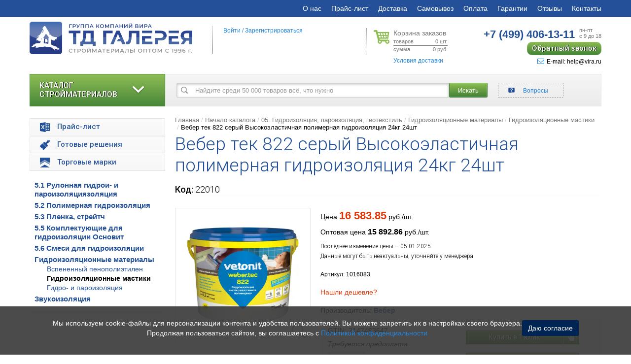

--- FILE ---
content_type: text/html; charset=utf-8
request_url: https://www.virashop.ru/Gidroizolyatsionnye_mastiki/Veber_tek_822_gidroizolyatsiya_24kg_vedro.html
body_size: 53528
content:
<!DOCTYPE html>
<html lang="ru">
<head>
	<meta charset="utf-8">
	<meta http-equiv="X-UA-Compatible" content="IE=edge">
		<meta name="viewport" content="width=1200">
	
	<!-- The above 3 meta tags *must* come first in the head; any other head content must come *after* these tags -->



	<title>Вебер тек 822 серый Высокоэластичная полимерная гидроизоляция 24кг 24шт, цена, купить</title>

	<meta name="robots" content="all">
	
	<meta name="keywords" content="Weber Tec 822 Готовая гидроизоляция (24 кг)">

			<meta name="description" content="Мастика на основе синтетических веществ, готовая к употреблению и предназначенная для выполнения эластичной гидроизоляции полов и стен во влажных и мокрых помещениях. наносится валиком или кистью.">
	
	<meta name="yandex-verification" content="ff8ada53595ca458" />

	
	<meta property="og:url" content="https://www.virashop.ru/Gidroizolyatsionnye_mastiki/Veber_tek_822_gidroizolyatsiya_24kg_vedro.html?utm_source=social">
	<meta property="og:title" content="Вебер тек 822 серый Высокоэластичная полимерная гидроизоляция 24кг 24шт, цена, купить">
	<meta property="og:description" content="Мастика на основе синтетических веществ, готовая к употреблению и предназначенная для выполнения эластичной гидроизоляции полов и стен во влажных и мокрых помещениях. наносится валиком или кистью.">
	<meta property="og:image" content="https://www.virashop.ru/ppic/big_1073.jpg">
	<meta property="og:type" content="website">



	<!-- FAVICON -->

	<link rel="apple-touch-icon" sizes="180x180" href="/apple-touch-icon.png">
	<link rel="icon" type="image/png" href="/favicon-32x32.png" sizes="32x32">
	<link rel="icon" type="image/png" href="/favicon-16x16.png" sizes="16x16">
	<link rel="manifest" href="/manifest.json">
	<link rel="mask-icon" href="/safari-pinned-tab.svg" color="#235099">
	<meta name="theme-color" content="#ffffff">



	<!-- CSS -->

	<link rel="stylesheet" href="/ENGINE/css_cache/styles_products_34654.css">


	


	
<script>
if (navigator.userAgent.indexOf("Firefox")>=0) {
    var elms = document.querySelectorAll('link[rel=preload][as=style]');
    for (i=0; i<elms.length; i++) {
      elms[i].rel="stylesheet";
    }
}
</script>


	<style>
		.lazy {
			background-image: none !important;
		}
	</style>
</head>
<body>


<div id="page">
    
	<nav class="navbar navbar-default">
		<div class="container">

			<a href="#menu" title="Меню" class="catalog-open"><i class="fa fa-bars"></i>Меню</a>
	
			
		<div class="collapse navbar-collapse">
			<ul class="nav navbar-nav navbar-right">
	<li><a href="/history.html">О нас</a></li><li><a href="/price.html">Прайс-лист</a></li><li><a href="/help.html#time">Доставка</a></li><li><a href="/samovyvoz.html">Самовывоз</a></li><li><a href="/help.html#choice">Оплата</a></li><li><a href="/garantii.html">Гарантии</a></li><li><a href="/ch.html">Отзывы</a></li><li><a href="/feedback.html">Контакты</a></li>
			</ul>
		</div>
	
			<a class="catalog-phone comagic_phone_1" href="tel:+74994061311"><span>+7 (499)</span> 406-13-11</a>

			<a href="/Oformlenie/" class="catalog-basket clearfix" rel="nofollow">
				<div class="catalog-basket-1"><i class="fa fa-cart-plus"></i></div>
				<div class="catalog-basket-2"><span id="container-basket-quantity-nav">0</span> шт.<br /><span id="container-basket-total-nav">0</span> руб.</div>
			</a>
		</div>
	</nav>

	<header class="header">
		<div class="container">
			<div class="row">
				<div class="col-lg-4 col-md-4 col-sm-4 col-xs-12">
					<div class="header-logo">
						<a href="/" class="logo"><img style="max-width: 330px;" src="/ENGINE/img/logo_2023_1.svg" alt="Интернет-магазин строительных материалов Virashop.ru"></a>					</div>
				</div>
				<div class="hidden-xs">

					<div class="col-lg-push-3 col-md-push-2 col-lg-2 col-md-2 col-sm-3 col-xs-6 col-xs-fuild">
						<div class="header-basket">
							<a rel="nofollow" href="/Oformlenie/" title="Корзина заказов" class="basket-link clearfix">
								<span class="basket-link_header">Корзина заказов</span>
								<span class="basket-link_row basket-link_row-top clearfix">
									<span class="fll">товаров</span>
									<span class="flr"><span id="container-basket-quantity">0</span> шт.</span>
								</span>
								<span class="basket-link_row clearfix">
									<span class="fll">сумма</span>
									<span class="flr"><span id="container-basket-total">0</span> руб.</span>
								</span>
							</a>
							<div class="basket-usl">
								<a href="/help.html#time" title="Условия доставки">Условия доставки</a>
							</div>
						</div>
						<input type="hidden" id="basket-amount" name="basket_amount" value="0">
						<input type="hidden" id="basket-min" name="basket_min" value="0">
					</div>

					<div class="col-lg-push-3 col-md-push-2 col-lg-3 col-md-4 col-sm-5 col-xs-6 col-xs-fuild">
						<div class="header-contacts">
							<div class="contacts">
								<div class="contacts-phone">
									<a class="comagic_phone_1" href="tel:+74994061311"><span>+7 (499)</span> 406-13-11</a>
									<small>пн-пт <br>с 9 до 18</small>
								</div>
								<div class="contacts-footer">
																		<script data-b24-form="click/4/15xr5x" data-skip-moving="true">(function(w,d,u){var s=d.createElement('script');s.async=true;s.src=u+'?'+(Date.now()/180000|0);var h=d.getElementsByTagName('script')[0];h.parentNode.insertBefore(s,h);})(window,document,'https://cdn-ru.bitrix24.ru/b23551492/crm/form/loader_4.js');</script>
									<div class="contacts-footer_callback"><a href="javascript:void(0);" title="Обратный звонок">Обратный звонок</a></div>
																		<div class="contacts-footer_email comagic_phone_6"><a href="mailto:help@vira.ru" title="help@vira.ru"><i class="fa fa-envelope-o"></i>E-mail: help@vira.ru</a></div>
								</div>
							</div>
						</div>
					</div>

					<div class="col-lg-pull-5 col-md-pull-6 col-lg-3 col-md-2 col-sm-12 col-xs-12">
						<div class="header-info">
							<div class="header-auth">
								<noindex>
																			<a rel="nofollow" id="tooltip_click_auth" href="javascript:void(0);" title="Войти">Войти</a> /
										<div class="dn" id="tooltip_click_auth_container">
											<div class="auth-form">
			<form id="auth_form" action="/Gidroizolyatsionnye_mastiki/Veber_tek_822_gidroizolyatsiya_24kg_vedro.html" method=post enctype="multipart/form-data" class="form-horizontal">
				<input type=hidden name="auth_submit">
	
				<div class="message"></div>
	
				<div class="form-group">
					<label class="col-sm-2 control-label">E-mail:</label>
					<div class="col-sm-10">
						<input type="text" class="form-control" id="auth_login" name="auth_login" placeholder="E-mail" value="">
					</div>
				</div>
	
				<div class="form-group">
					<label class="col-sm-2 control-label">Пароль:</label>
					<div class="col-sm-10">
						<input type="password" class="form-control" id="auth_password" name="auth_password" placeholder="Пароль" value="">
		<a class="password-send" onClick="auth_quick_password(this);" href="javascript:void(0);">Отправить пароль на указанный e-mail</a>
					</div>
				</div>
	
				<div class="row">
					<div class="col-sm-offset-2 col-sm-10">
		<button type="button" class="btn btn-default" value="Авторизоваться" onClick="auth_quick(this,'/Gidroizolyatsionnye_mastiki/Veber_tek_822_gidroizolyatsiya_24kg_vedro.html');">Авторизоваться</button>
					</div>
				</div>

			</form>
		</div>										</div>
										<a rel="nofollow" href="/Registraciya/" title="Зарегистрироваться">Зарегистрироваться</a>
																	</noindex>
							</div>
						</div>
					</div>
			
			
				</div>
			</div>

			
		</div>
	</header>

	<main class="main">

		<div class="container">

			
			
			<div class="row">
				<div class="col-xs-12 hidden-xs">
					<div style="position: relative;">
					
		<div class="menu-multi-1-inside">
			
			<ul data-menu-multi-lvl="1" data-menu-multi-id-parent="0">
		
				<li><a data-menu-multi-id="1" href="/Sukhie_smesi/">01.Сухие смеси и цемент</a></li>
			
				<li><a data-menu-multi-id="17" href="/Gipsokarton_dubelya_samorezy_napravlayuchie/">02. Гипсокартон и комплектующие</a></li>
			
				<li><a data-menu-multi-id="6443" href="/10-2-komplektuyushchie-mokryy-fasad/">10.2 Комплектующие "Мокрый фасад"</a></li>
			
				<li><a data-menu-multi-id="50" href="/kirpich-stroitelnye-bloki/">03. Кирпич. Блоки. ПГП</a></li>
			
				<li><a data-menu-multi-id="6367" href="/profilya/">04 Профиль и комплектующие</a></li>
			
				<li><a data-menu-multi-id="21" href="/Teploizolyatsiya_gidroizolyatsiya/" class="selected">05. Гидроизоляция, пароизоляция, геотекстиль</a></li>
			
				<li><a data-menu-multi-id="6" href="/Kraski_i_laki/">06. Лакокрасочные материалы, Пены, Герметики</a></li>
			
				<li><a data-menu-multi-id="6432" href="/krepezh/">07. Крепеж</a></li>
			
				<li><a data-menu-multi-id="6441" href="/setki-lenty-meshki-mayaki/">08. Сетки, ленты, мешки, маяки</a></li>
			
				<li><a data-menu-multi-id="23" href="/Instrument/">09. Инструменты</a></li>
			
				<li><a data-menu-multi-id="124" href="/Dekorativnye_shtukaturki/">10. Декоративные штукатурки</a></li>
			
				<li><a data-menu-multi-id="19" href="/oboi/">11. Обои</a></li>
			
				<li><a data-menu-multi-id="6538" href="/setka-metallicheskaya/">12. Сетка металлическая</a></li>
			
				<li><a data-menu-multi-id="55" href="/Fanera/">13. Фанера</a></li>
			
				<li><a data-menu-multi-id="11" href="/Linoleum_i_laminirovannyy_parket/">14. Напольные покрытия</a></li>
			
				<li><a data-menu-multi-id="6552" href="/spetsodezhda-i-obuv/">16. Спецодежда и обувь</a></li>
			
				<li><a data-menu-multi-id="13" href="/Podvesnye_potolki/">17. Подвесные потолки, комплектующие и светильники</a></li>
			
				<li><a data-menu-multi-id="6560" href="/elektrika/">18. Электрика</a></li>
			
				<li><a data-menu-multi-id="2110" href="/Teploizolyatsionnye_materialy/">21. Теплоизоляционные материалы</a></li>
			
				<li><a data-menu-multi-id="58" href="/Zimnie_materialy/">Зимние материалы</a></li>
			
				<li><a data-menu-multi-id="6332" href="/stroitelnaya-khimiya-i-dobavki/">Строительная химия и добавки</a></li>
			
				<li><a data-menu-multi-id="57" href="/Fasadnye_sistemy/">Фасадные системы</a></li>
			
			</ul>
		
			
					<ul data-menu-multi-lvl="2" data-menu-multi-id-parent="1">
				
						<li><a data-menu-multi-id="53" href="/Stroitelnye_smesi/">1.1 Цемент и ЦПС</a></li>
					
						<li><a data-menu-multi-id="120" href="/Shtukaturki/">1.2 Штукатурки выравнивающие</a></li>
					
						<li><a data-menu-multi-id="130" href="/Shpatlevki/">1.3 Шпаклевки</a></li>
					
						<li><a data-menu-multi-id="150" href="/Smesi_dlya_vyravnivaniya_pola/">1.4 Наливные полы и стяжки</a></li>
					
						<li><a data-menu-multi-id="140" href="/Plitochnye_klei_i_zatirki/">1.5 Клеи и кладочные растворы</a></li>
					
						<li><a data-menu-multi-id="110" href="/Stroitelnye_smesi_cement/">Строительные смеси</a></li>
					
						<li><a data-menu-multi-id="143" href="/Zatirki_fugi/">1.6 Затирки</a></li>
					
						<li><a data-menu-multi-id="180" href="/Kladochnye_rastvory/">Кладочные растворы</a></li>
					
						<li><a data-menu-multi-id="190" href="/Spetsialnye_smesi/">1.7 Специальные смеси</a></li>
					
						<li><a data-menu-multi-id="160" href="/Smesi_mashinnogo_naneseniya/">Смеси машинного нанесения</a></li>
					
					</ul>
				
					<ul data-menu-multi-lvl="2" data-menu-multi-id-parent="17">
				
						<li><a data-menu-multi-id="6363" href="/gipsokarton-standart/">2.1 ГКЛ Стандарт</a></li>
					
						<li><a data-menu-multi-id="6364" href="/gipsokarton-vlagostoykiy/">2.2 ГКЛ Влага</a></li>
					
						<li><a data-menu-multi-id="6365" href="/gipsokarton-ognestoykiy/">2.3 ГКЛВО Огнестойкие, Файер</a></li>
					
						<li><a data-menu-multi-id="6366" href="/gipsokarton-vysokoprochnyy/">2.4 ГВЛВ, Аквапанель и прочие</a></li>
					
						<li><a data-menu-multi-id="1710" href="/gipsokarton/">Листы гипсокартона</a></li>
					
					</ul>
				
					<ul data-menu-multi-lvl="2" data-menu-multi-id-parent="50">
				
						<li><a data-menu-multi-id="6369" href="/profili-grand-line-tolshchina-0-35/">Профили "Grand Line" толщина 0,35</a></li>
					
						<li><a data-menu-multi-id="5050" href="/Bloki_iz_yacheistogo_betona_gazosilikatnye_penobetonnye/">3.1 Газосиликатные блоки</a></li>
					
						<li><a data-menu-multi-id="6374" href="/kirpich/">3.2 Кирпич СТРОИТЕЛЬНЫЙ керамический</a></li>
					
						<li><a data-menu-multi-id="5070" href="/gipsovye-pazogrebnevye-bloki/">3.4 Пазогребневые блоки</a></li>
					
						<li><a data-menu-multi-id="5010" href="/Kirpich_keramicheskiy_stroitelnyy_ryadovoy/">Кирпич керамический (рядовой)</a></li>
					
						<li><a data-menu-multi-id="5060" href="/Shlakobloki/">Строительные блоки</a></li>
					
					</ul>
				
					<ul data-menu-multi-lvl="2" data-menu-multi-id-parent="6367">
				
						<li><a data-menu-multi-id="6428" href="/mayaki-ugolki-raskladki/">Маяки уголки раскладки</a></li>
					
						<li><a data-menu-multi-id="6368" href="/profili-grand-line/">Профили "Grand Line"</a></li>
					
						<li><a data-menu-multi-id="6373" href="/profili-giprok-standart/">Профили Гипрок Стандарт</a></li>
					
						<li><a data-menu-multi-id="6593" href="/profili-stoechnye-i-napravlyayushchie-profili-raznye/">Профили стоечные и направляющие профили</a></li>
					
						<li><a data-menu-multi-id="6610" href="/profili-knauf/">Профили Кнауф</a></li>
					
						<li><a data-menu-multi-id="1720" href="/Profili_dlya_gipsokartona/">Профили для гипсокартона</a></li>
					
					</ul>
				
					<ul data-menu-multi-lvl="2" data-menu-multi-id-parent="21" class="active">
				
						<li><a data-menu-multi-id="2123" href="/Gidrostekloizol/">5.1 Рулонная гидрои- и пароизоляциязоляция</a></li>
					
						<li><a data-menu-multi-id="6429" href="/5-2-polimernaya-gidroizolyatsiya/">5.2 Полимерная гидроизоляция</a></li>
					
						<li><a data-menu-multi-id="6430" href="/5-3-plenka-streytch/">5.3 Пленка, стрейтч</a></li>
					
						<li><a data-menu-multi-id="6431" href="/5-5-komplektuyushchie-dlya-gidroizolyatsii-osnovit/">5.5 Комплектующие для гидроизоляции Основит</a></li>
					
						<li><a data-menu-multi-id="2125" href="/Smesi_dlya_gidroizolyatsii/">5.6 Смеси для гидроизоляции</a></li>
					
						<li><a data-menu-multi-id="2120" href="/Gidroizolyaciya/" class="selected">Гидроизоляционные материалы</a></li>
					
						<li><a data-menu-multi-id="6342" href="/zvukoizolyatsiya/">Звукоизоляция</a></li>
					
					</ul>
				
					<ul data-menu-multi-lvl="2" data-menu-multi-id-parent="6">
				
						<li><a data-menu-multi-id="5" href="/Gruntovki/">6.1 Грунтовки</a></li>
					
						<li><a data-menu-multi-id="6375" href="/kraski/">6.2 Краски</a></li>
					
						<li><a data-menu-multi-id="6387" href="/pigmenty/">6.21 Пигменты</a></li>
					
						<li><a data-menu-multi-id="650" href="/Emali/">6.3 Эмали</a></li>
					
						<li><a data-menu-multi-id="6396" href="/protivomoroznye-i-plastifitsiruyushchie-dobavki-moyushchie-sredstva/">6.4 Противоморозные и пластифицирующие добавки, моющие средства</a></li>
					
						<li><a data-menu-multi-id="6397" href="/mastiki-praymery/">6.5 Мастики, праймеры</a></li>
					
						<li><a data-menu-multi-id="620" href="/Laki/">6.6 Лаки</a></li>
					
						<li><a data-menu-multi-id="630" href="/antiseptiki/">6.7 Антисептики</a></li>
					
						<li><a data-menu-multi-id="6404" href="/shpatlevki-gotovye/">6.88 Шпатлевки готовые</a></li>
					
						<li><a data-menu-multi-id="6405" href="/dorozhnaya-kraska/">6.92 Дорожная краска</a></li>
					
						<li><a data-menu-multi-id="6376" href="/germetiki/">6.93 Герметики</a></li>
					
						<li><a data-menu-multi-id="9" href="/Montazhnye_peny_germetiki/">6.94 Пены монтажные</a></li>
					
						<li><a data-menu-multi-id="10" href="/Klei_i_mastiki/">6.95 Клеи</a></li>
					
					</ul>
				
					<ul data-menu-multi-lvl="2" data-menu-multi-id-parent="6432">
				
						<li><a data-menu-multi-id="6433" href="/anker-anker-bolty/">Анкер, Анкер-болты</a></li>
					
						<li><a data-menu-multi-id="6434" href="/bolty-vinty-gayki-shayby/">Болты, винты, гайки, шайбы</a></li>
					
						<li><a data-menu-multi-id="6435" href="/gvozdi/">Гвозди</a></li>
					
						<li><a data-menu-multi-id="6436" href="/dyubel-gvozdi-dyubeli/">Дюбель-гвозди, дюбели</a></li>
					
						<li><a data-menu-multi-id="6437" href="/perforirovannyy-krepezh/">Перфорированный крепеж</a></li>
					
						<li><a data-menu-multi-id="6438" href="/samorezy-shurupy/">Саморезы, шурупы</a></li>
					
						<li><a data-menu-multi-id="6439" href="/spetsialnyy-krepezh/">Специальный крепеж</a></li>
					
						<li><a data-menu-multi-id="6440" href="/shpilki/">Шпильки</a></li>
					
						<li><a data-menu-multi-id="5929" href="/anker/">Анкер</a></li>
					
						<li><a data-menu-multi-id="5967" href="/blok/">Блок</a></li>
					
						<li><a data-menu-multi-id="5968" href="/bolt/">Болт</a></li>
					
						<li><a data-menu-multi-id="5969" href="/vint/">Винт</a></li>
					
						<li><a data-menu-multi-id="5970" href="/gayka/">Гайка</a></li>
					
						<li><a data-menu-multi-id="5972" href="/dyubel/">Дюбель</a></li>
					
						<li><a data-menu-multi-id="5973" href="/dyubel-gvozd/">Дюбель-гвоздь</a></li>
					
						<li><a data-menu-multi-id="5974" href="/zazhim-trosa/">Зажим троса</a></li>
					
						<li><a data-menu-multi-id="5975" href="/zaklepki/">Заклепки</a></li>
					
						<li><a data-menu-multi-id="5976" href="/karabin/">Карабин</a></li>
					
						<li><a data-menu-multi-id="5977" href="/klipsa/">Клипса</a></li>
					
						<li><a data-menu-multi-id="5978" href="/koush/">Коуш</a></li>
					
						<li><a data-menu-multi-id="5979" href="/krepezh-paneley/">Крепеж панелей</a></li>
					
						<li><a data-menu-multi-id="5980" href="/krepezhye-elementy/">Крепежные элементы</a></li>
					
						<li><a data-menu-multi-id="5981" href="/kryuk/">Крюк</a></li>
					
						<li><a data-menu-multi-id="5982" href="/ramnyy-dyubel/">Рамный дюбель</a></li>
					
						<li><a data-menu-multi-id="5983" href="/rem-bolt/">Рым-болт</a></li>
					
						<li><a data-menu-multi-id="5984" href="/samorezy/">Саморезы</a></li>
					
						<li><a data-menu-multi-id="5985" href="/skoba/">Скоба</a></li>
					
						<li><a data-menu-multi-id="5987" href="/talrep/">Талреп</a></li>
					
						<li><a data-menu-multi-id="5988" href="/tros/">Трос</a></li>
					
						<li><a data-menu-multi-id="5990" href="/khomut/">Хомут</a></li>
					
						<li><a data-menu-multi-id="5991" href="/shayba/">Шайба</a></li>
					
						<li><a data-menu-multi-id="5993" href="/shpilka/">Шпилька</a></li>
					
						<li><a data-menu-multi-id="5994" href="/shurup/">Шуруп</a></li>
					
						<li><a data-menu-multi-id="1730" href="/Samorezy_metizy_dyubelya/">Саморезы, метизы, дюбели</a></li>
					
						<li><a data-menu-multi-id="5928" href="/krepezh-instrument/">Крепеж разный</a></li>
					
					</ul>
				
					<ul data-menu-multi-lvl="2" data-menu-multi-id-parent="6441">
				
						<li><a data-menu-multi-id="6442" href="/10-1-setki-serpyanki-dikhtusband/">10.1 Сетки, серпянки, дихтусбанд</a></li>
					
						<li><a data-menu-multi-id="6444" href="/10-3-skotchi-i-malyarnye-i-razdelitelnye-lenty/">10.3 Скотчи и малярные и разделительные ленты</a></li>
					
						<li><a data-menu-multi-id="6445" href="/10-5-setka-dlya-ukryvaniya-stroitelnykh-lesov/">10.5 Сетка для укрывания строительных лесов</a></li>
					
						<li><a data-menu-multi-id="6446" href="/10-6-meshki/">10.6 Мешки</a></li>
					
						<li><a data-menu-multi-id="6447" href="/10-7-fibra/">10.7 Фибра</a></li>
					
						<li><a data-menu-multi-id="6448" href="/armatura-stekloplastik/">Арматура Стеклопластик</a></li>
					
						<li><a data-menu-multi-id="56" href="/Setka/">Сетки</a></li>
					
						<li><a data-menu-multi-id="5630" href="/Setka_malyarnaya_i_shtukaturnaya/">Сетка малярная и штукатурная</a></li>
					
						<li><a data-menu-multi-id="6099" href="/setka_1/">Стеклотканевая сетка</a></li>
					
						<li><a data-menu-multi-id="6338" href="/setka-zashchitnaya/">Сетка защитная</a></li>
					
					</ul>
				
					<ul data-menu-multi-lvl="2" data-menu-multi-id-parent="23">
				
						<li><a data-menu-multi-id="6200" href="/elektroinstrument/">Электроинструмент</a></li>
					
						<li><a data-menu-multi-id="5921" href="/avtomobilnyy/">Автомобильный инструмент, принадлежности</a></li>
					
						<li><a data-menu-multi-id="6450" href="/akkumulyatory-zapchasti-dlya-instrumenta/">Аккумуляторы, запчасти для инструмента</a></li>
					
						<li><a data-menu-multi-id="6316" href="/benzoinstrument/">Бензоинструмент</a></li>
					
						<li><a data-menu-multi-id="6103" href="/bity/">Биты</a></li>
					
						<li><a data-menu-multi-id="6452" href="/bury/">Буры</a></li>
					
						<li><a data-menu-multi-id="6454" href="/vannochki/">Ванночки</a></li>
					
						<li><a data-menu-multi-id="6455" href="/v-dra/">Вёдра</a></li>
					
						<li><a data-menu-multi-id="2322" href="/Valiki/">Валики</a></li>
					
						<li><a data-menu-multi-id="6457" href="/gazosvarochnoe-oborudovanie-materialy/">Газосварочное оборудование, материалы</a></li>
					
						<li><a data-menu-multi-id="6459" href="/generatory/">Генераторы</a></li>
					
						<li><a data-menu-multi-id="6460" href="/gladilki-i-t-rki/">Гладилки и тёрки</a></li>
					
						<li><a data-menu-multi-id="6461" href="/golovki/">Головки</a></li>
					
						<li><a data-menu-multi-id="6463" href="/gubtsevyy-instrument/">Губцевый инструмент</a></li>
					
						<li><a data-menu-multi-id="6464" href="/diski-krugi/">Диски, круги</a></li>
					
						<li><a data-menu-multi-id="6468" href="/zubila/">Зубила</a></li>
					
						<li><a data-menu-multi-id="2330" href="/Zashchita_poverkhnosti/">Защита поверхности</a></li>
					
						<li><a data-menu-multi-id="6466" href="/zakl-pki/">Заклёпки</a></li>
					
						<li><a data-menu-multi-id="6467" href="/zakl-pochniki/">Заклёпочники</a></li>
					
						<li><a data-menu-multi-id="6469" href="/izmeritelnye-instrumenty/">Измерительные инструменты</a></li>
					
						<li><a data-menu-multi-id="5958" href="/izmeritelnyy/">Измерительный</a></li>
					
						<li><a data-menu-multi-id="2310" href="/Instrument_dlya_podgotovitelnykh_rabot/">Инструмент для подготовительных работ</a></li>
					
						<li><a data-menu-multi-id="2320" href="/Kisti_valiki_shpateli/">Кисти, валики, шпатели</a></li>
					
						<li><a data-menu-multi-id="6004" href="/koronka/">Коронки</a></li>
					
						<li><a data-menu-multi-id="2321" href="/Kisti/">Кисти</a></li>
					
						<li><a data-menu-multi-id="6470" href="/kelmy/">Кельмы</a></li>
					
						<li><a data-menu-multi-id="6473" href="/kompressory/">Компрессоры</a></li>
					
						<li><a data-menu-multi-id="6474" href="/koronki/">Коронки</a></li>
					
						<li><a data-menu-multi-id="6475" href="/kraskoraspyliteli/">Краскораспылители</a></li>
					
						<li><a data-menu-multi-id="6116" href="/klyuchi/">Ключи</a></li>
					
						<li><a data-menu-multi-id="6335" href="/lenty/">Ленты</a></li>
					
						<li><a data-menu-multi-id="6125" href="/lom/">Ломы</a></li>
					
						<li><a data-menu-multi-id="6477" href="/masla-i-smazki/">Масла и смазки</a></li>
					
						<li><a data-menu-multi-id="6478" href="/miksery/">Миксеры</a></li>
					
						<li><a data-menu-multi-id="6482" href="/nozhnitsy/">Ножницы</a></li>
					
						<li><a data-menu-multi-id="6483" href="/nozhovki-i-pily/">Ножовки и пилы</a></li>
					
						<li><a data-menu-multi-id="6479" href="/nabory-ruchnogo-instrumenta/">Наборы ручного инструмента</a></li>
					
						<li><a data-menu-multi-id="5995" href="/opticheskie-pribory/">Оптические приборы</a></li>
					
						<li><a data-menu-multi-id="6480" href="/napilniki/">Напильники</a></li>
					
						<li><a data-menu-multi-id="6130" href="/nozhnitsy-po-metalu/">Ножницы по металлу</a></li>
					
						<li><a data-menu-multi-id="6481" href="/nozhi/">Ножи</a></li>
					
						<li><a data-menu-multi-id="6484" href="/oborudovanie-dlya-betonnykh-rabot/">Оборудование для бетонных работ</a></li>
					
						<li><a data-menu-multi-id="6485" href="/oborudovanie-dlya-rabot-na-vysote/">Оборудование для работ на высоте</a></li>
					
						<li><a data-menu-multi-id="6486" href="/oborudovanie-dlya-khraneniya/">Оборудование для хранения</a></li>
					
						<li><a data-menu-multi-id="6487" href="/otv-rtki/">Отвёртки</a></li>
					
						<li><a data-menu-multi-id="2390" href="/Prochee_1/">Прочее</a></li>
					
						<li><a data-menu-multi-id="6488" href="/payalnoe-oborudovanie/">Паяльное оборудование</a></li>
					
						<li><a data-menu-multi-id="6490" href="/pistolety/">Пистолеты</a></li>
					
						<li><a data-menu-multi-id="6494" href="/raskhodnye-materialy-dlya-ruchnogo-instrumenta/">Расходные материалы для ручного инструмента</a></li>
					
						<li><a data-menu-multi-id="6495" href="/raskhodnye-materialy-dlya-stankov/">Расходные материалы для станков</a></li>
					
						<li><a data-menu-multi-id="6496" href="/raskhodnye-materialy-dlya-shlifmashin/">Расходные материалы для шлифмашин</a></li>
					
						<li><a data-menu-multi-id="6497" href="/rezbonareznye-instrumenty/">Резьбонарезные инструменты</a></li>
					
						<li><a data-menu-multi-id="6190" href="/pravilo/">Правило</a></li>
					
						<li><a data-menu-multi-id="6492" href="/razmetochnye-instrumenty/">Разметочные инструменты</a></li>
					
						<li><a data-menu-multi-id="6493" href="/raskhodnye-materialy-dlya-dreley/">Расходные материалы для дрелей</a></li>
					
						<li><a data-menu-multi-id="5996" href="/raskhodniki/">Расходники</a></li>
					
						<li><a data-menu-multi-id="6498" href="/rubanki/">Рубанки</a></li>
					
						<li><a data-menu-multi-id="6023" href="/sadovyy-instrument/">Садовый инструмент</a></li>
					
						<li><a data-menu-multi-id="6087" href="/sistemy-khraneniya/">Системы хранения</a></li>
					
						<li><a data-menu-multi-id="6088" href="/skobyanye-izdeliya/">Скобяные изделия</a></li>
					
						<li><a data-menu-multi-id="6499" href="/sadovyy-instrument-i-inventar/">Садовый инструмент и инвентарь</a></li>
					
						<li><a data-menu-multi-id="2360" href="/Stolyarnyy_i_slesarnyy_instrument/">Столярный и слесарный инструмент</a></li>
					
						<li><a data-menu-multi-id="6094" href="/skotchi-plenki/">Скотчи, пленки, полотна</a></li>
					
						<li><a data-menu-multi-id="6500" href="/sverla/">Свёрла</a></li>
					
						<li><a data-menu-multi-id="6101" href="/slesarno-montazhnyy/">Слесарно-монтажный</a></li>
					
						<li><a data-menu-multi-id="6502" href="/sistemy-vyravnivaniya-plitki/">Системы выравнивания плитки</a></li>
					
						<li><a data-menu-multi-id="6503" href="/spetsialnyy-instrument/">Специальный инструмент</a></li>
					
						<li><a data-menu-multi-id="6504" href="/stameski-reztsy/">Стамески, резцы</a></li>
					
						<li><a data-menu-multi-id="6506" href="/steplery/">Степлеры</a></li>
					
						<li><a data-menu-multi-id="6507" href="/strubtsiny/">Струбцины</a></li>
					
						<li><a data-menu-multi-id="6167" href="/tovary-dlya-otdykha-i-piknika/">Товары для отдыха и пикника</a></li>
					
						<li><a data-menu-multi-id="6061" href="/tachki/">Тачки</a></li>
					
						<li><a data-menu-multi-id="6168" href="/khozyaystvennye-tovary/">Хозяйственные товары</a></li>
					
						<li><a data-menu-multi-id="6175" href="/shtukaturno-malyarnyy/">Штукатурно-малярный</a></li>
					
						<li><a data-menu-multi-id="2323" href="/Shpateli/">Шпатели</a></li>
					
						<li><a data-menu-multi-id="6217" href="/elektroustanovochnaya-furnitura/">Электроустановочная фурнитура</a></li>
					
						<li><a data-menu-multi-id="6737" href="/postelnye-prinadlezhnosti/">Постельные принадлежности</a></li>
					
						<li><a data-menu-multi-id="6509" href="/takelazh/">Такелаж</a></li>
					
						<li><a data-menu-multi-id="6510" href="/tara/">Тара</a></li>
					
						<li><a data-menu-multi-id="6512" href="/teplovoe-oborudovanie/">Тепловое оборудование</a></li>
					
						<li><a data-menu-multi-id="6514" href="/turisticheskie-prinadlezhnosti/">Туристические принадлежности</a></li>
					
						<li><a data-menu-multi-id="6515" href="/udarnyy-instrument/">Ударный инструмент</a></li>
					
						<li><a data-menu-multi-id="6516" href="/ukryvnye-materialy/">Укрывные материалы</a></li>
					
						<li><a data-menu-multi-id="6517" href="/upakovochnye-materialy/">Упаковочные материалы</a></li>
					
						<li><a data-menu-multi-id="6518" href="/urovni/">Уровни</a></li>
					
						<li><a data-menu-multi-id="6519" href="/frezy/">Фрезы</a></li>
					
						<li><a data-menu-multi-id="6520" href="/furnitura/">Фурнитура</a></li>
					
						<li><a data-menu-multi-id="6521" href="/khozyaystvennye-instrumenty-prinadlezhnosti/">Хозяйственные инструменты, принадлежности</a></li>
					
						<li><a data-menu-multi-id="6522" href="/chashki/">Чашки</a></li>
					
						<li><a data-menu-multi-id="6524" href="/shlifovalnyy-material/">Шлифовальный материал</a></li>
					
						<li><a data-menu-multi-id="6527" href="/elektrody/">Электроды</a></li>
					
					</ul>
				
					<ul data-menu-multi-lvl="2" data-menu-multi-id-parent="124">
				
						<li><a data-menu-multi-id="6528" href="/voski-dobavki/">Воски, добавки</a></li>
					
						<li><a data-menu-multi-id="6529" href="/grunt-kraski-dekorativnye-kraski/">Грунт-краски, декоративные краски</a></li>
					
						<li><a data-menu-multi-id="6530" href="/mineralnye/">Минеральные</a></li>
					
						<li><a data-menu-multi-id="6531" href="/polimernye/">Полимерные</a></li>
					
					</ul>
				
					<ul data-menu-multi-lvl="2" data-menu-multi-id-parent="19">
				
						<li><a data-menu-multi-id="6532" href="/vinilovye-na-flizeline-pod-pokrasku/">Виниловые на флизелине под покраску</a></li>
					
						<li><a data-menu-multi-id="1910" href="/flizelinovye-oboi/">Флизелиновые обои</a></li>
					
						<li><a data-menu-multi-id="6533" href="/vinilovye-na-fliziline-tsvetnye/">Виниловые на флизилине цветные</a></li>
					
						<li><a data-menu-multi-id="1902" href="/Malyarnye_steklokholsty/">Малярные стеклохолсты</a></li>
					
						<li><a data-menu-multi-id="6594" href="/malyarnyy-flizelin-i-steklokholst/">Малярный флизелин и стеклохолст</a></li>
					
						<li><a data-menu-multi-id="1900" href="/Steklooboi/">Стеклообои</a></li>
					
					</ul>
				
					<ul data-menu-multi-lvl="2" data-menu-multi-id-parent="6538">
				
						<li><a data-menu-multi-id="6539" href="/setka-plet-naya-neotsinkovannaya-rabitsa/">Сетка плетёная неоцинкованная "рабица"</a></li>
					
						<li><a data-menu-multi-id="6540" href="/setka-plet-naya-otsinkovannaya-rabitsa/">Сетка плетёная оцинкованная "рабица"</a></li>
					
						<li><a data-menu-multi-id="6541" href="/setka-svarnaya-iz-otsinkovannoy-provoloki/">Сетка сварная из оцинкованной проволоки</a></li>
					
						<li><a data-menu-multi-id="6542" href="/setka-svarnaya-iz-provoloki-bp-i-v-kartakh/">Сетка сварная из проволоки BP-I (в картах)</a></li>
					
						<li><a data-menu-multi-id="6543" href="/setka-svarnaya-neotsinkovannaya/">Сетка сварная неоцинкованная</a></li>
					
						<li><a data-menu-multi-id="6544" href="/setka-svarnaya-otsinkovannaya-iz-provoloki-vr-1-v-kartakh/">Сетка сварная оцинкованная из проволоки ВР - 1 в картах</a></li>
					
						<li><a data-menu-multi-id="6545" href="/setka-tkanaya-shtukaturnaya-100-predoplata/">Сетка тканая "штукатурная"</a></li>
					
						<li><a data-menu-multi-id="5610" href="/Metallicheskaya_setka_v_rulonakh/">Металлическая сетка в рулонах</a></li>
					
						<li><a data-menu-multi-id="5620" href="/Metallicheskaya_setka_v_kartakh/">Металлическая сетка в картах</a></li>
					
						<li><a data-menu-multi-id="6546" href="/setka-tkanaya-otsinkovannaya-100-predoplata/">Сетка тканая оцинкованная</a></li>
					
						<li><a data-menu-multi-id="6547" href="/tspvs/">ЦПВС</a></li>
					
					</ul>
				
					<ul data-menu-multi-lvl="2" data-menu-multi-id-parent="55">
				
						<li><a data-menu-multi-id="6596" href="/8-1-fk/">8.1 ФК</a></li>
					
						<li><a data-menu-multi-id="6602" href="/8-3-orgalit/">8.3 Оргалит</a></li>
					
						<li><a data-menu-multi-id="6548" href="/csp-i-prochee/">8.5 ЦСП и прочее</a></li>
					
						<li><a data-menu-multi-id="5510" href="/Fanera_FK_vlagostoykaya_dlya_vnutrennikh_rabot/">8.1 Фанера ФК влагостойкая для внутренних работ</a></li>
					
						<li><a data-menu-multi-id="5550" href="/OSB_dlya_krovli/">8.4 Панели OSB</a></li>
					
					</ul>
				
					<ul data-menu-multi-lvl="2" data-menu-multi-id-parent="11">
				
						<li><a data-menu-multi-id="1100" href="/Linoleum/">Линолеум</a></li>
					
						<li><a data-menu-multi-id="1160" href="/Plintus_i_dobornye_elementy/">Плинтус, пороги, профиля</a></li>
					
						<li><a data-menu-multi-id="6603" href="/parket-i-drugie-pokrytiya/">Паркет и другие покрытия</a></li>
					
					</ul>
				
					<ul data-menu-multi-lvl="2" data-menu-multi-id-parent="6552">
				
						<li><a data-menu-multi-id="6553" href="/obuv/">Обувь</a></li>
					
						<li><a data-menu-multi-id="6554" href="/perchatki/">Перчатки</a></li>
					
						<li><a data-menu-multi-id="6555" href="/siz/">СИЗ</a></li>
					
						<li><a data-menu-multi-id="6556" href="/spetsodezhda/">Спецодежда</a></li>
					
						<li><a data-menu-multi-id="2381" href="/Sredstva_individualnoy_zashchity_perchatki_maski_respiratory/">Средства индивидуальной защиты (перчатки, маски, респираторы)</a></li>
					
						<li><a data-menu-multi-id="6166" href="/sumki-i-poyasa-dlya-instrumenta/">Сумки и пояса для инструмента</a></li>
					
						<li><a data-menu-multi-id="6155" href="/kaska/">Каска</a></li>
					
						<li><a data-menu-multi-id="6156" href="/maski/">Маски</a></li>
					
						<li><a data-menu-multi-id="6157" href="/nakolenniki/">Наколенники</a></li>
					
						<li><a data-menu-multi-id="6158" href="/naushniki/">Наушники</a></li>
					
						<li><a data-menu-multi-id="6159" href="/ochki/">Очки</a></li>
					
						<li><a data-menu-multi-id="6160" href="/perchatki-zaschita/">Перчатки</a></li>
					
						<li><a data-menu-multi-id="6161" href="/polumaska/">Полумаска</a></li>
					
						<li><a data-menu-multi-id="6163" href="/respirator/">Респиратор</a></li>
					
						<li><a data-menu-multi-id="2380" href="/Sredstva_zashchity/">Средства защиты</a></li>
					
					</ul>
				
					<ul data-menu-multi-lvl="2" data-menu-multi-id-parent="13">
				
						<li><a data-menu-multi-id="6557" href="/grilyato/">Грильято</a></li>
					
						<li><a data-menu-multi-id="1320" href="/Komplektuyushchie/">Комплектующие</a></li>
					
						<li><a data-menu-multi-id="6559" href="/reechnye-podvesnye-potolki/">Реечные подвесные потолки</a></li>
					
					</ul>
				
					<ul data-menu-multi-lvl="2" data-menu-multi-id-parent="6560">
				
						<li><a data-menu-multi-id="6561" href="/vilki/">Вилки</a></li>
					
						<li><a data-menu-multi-id="6562" href="/vyklyuchateli-i-rozetki/">Выключатели и розетки</a></li>
					
						<li><a data-menu-multi-id="6563" href="/izolenta/">Изолента</a></li>
					
						<li><a data-menu-multi-id="6564" href="/instrumenty/">Инструменты электрика</a></li>
					
						<li><a data-menu-multi-id="6565" href="/kabeli/">Кабели</a></li>
					
						<li><a data-menu-multi-id="6566" href="/kabelnye-nakonechniki-klemmy/">Кабельные наконечники, клеммы</a></li>
					
						<li><a data-menu-multi-id="6568" href="/raspredelitelnye-sistemy/">Распределительные системы</a></li>
					
						<li><a data-menu-multi-id="6569" href="/svetotekhnika/">Светотехника</a></li>
					
						<li><a data-menu-multi-id="6570" href="/khomuty/">Хомуты</a></li>
					
					</ul>
				
					<ul data-menu-multi-lvl="2" data-menu-multi-id-parent="2110">
				
						<li><a data-menu-multi-id="2112" href="/penopolistirol/">4.2 Пенополистирол</a></li>
					
						<li><a data-menu-multi-id="2115" href="/Ekstrudirovannyy_penopolistirol/">4.3 Пенополистирол экструдированный</a></li>
					
						<li><a data-menu-multi-id="6574" href="/zvuko-shumo-vibroizolyatsionnye-materialy/">4.4 Звуко/шумо/виброизоляционные  материалы</a></li>
					
						<li><a data-menu-multi-id="6575" href="/vspenennyy-penopolietilen/">4.5 Вспененный пенополиэтилен</a></li>
					
						<li><a data-menu-multi-id="2111" href="/Keramzit/">4.6 Керамзит</a></li>
					
						<li><a data-menu-multi-id="6578" href="/mineralnaya-vata/">Минеральная вата</a></li>
					
						<li><a data-menu-multi-id="2114" href="/Rulonnye_utepliteli/">Рулонные утеплители</a></li>
					
						<li><a data-menu-multi-id="2116" href="/uteplitel-dlya-sten/">Утеплитель для стен</a></li>
					
					</ul>
				
					<ul data-menu-multi-lvl="2" data-menu-multi-id-parent="57">
				
						<li><a data-menu-multi-id="5710" href="/Mokryy_fasad/">Мокрый фасад</a></li>
					
					</ul>
				
			
							<ul data-menu-multi-lvl="3" data-menu-multi-id-parent="53">
						
								<li><a href="/Peskobeton/">Пескобетон</a></li>
							
								<li><a href="/cement/">Цемент</a></li>
							
								<li><a href="/tsementnopeschanye-smesi/">Цементнопесчаные смеси</a></li>
							
								<li><a href="/Sukhaya_tsementno_peschanaya_smes/">Сухая смесь</a></li>
							
								<li><a href="/Alebastr/">Алебастр</a></li>
							
							</ul>
						
							<ul data-menu-multi-lvl="3" data-menu-multi-id-parent="120">
						
								<li><a href="/gipsovaya-shtukaturka/">Гипсовые штукатурки</a></li>
							
								<li><a href="/Shtukaturki_dlya_vlazhnykh_pomeshcheniy/">Цементные штукатурки</a></li>
							
								<li><a href="/Shtukaturki_dlya_fasadov/">Фасадные штукатурки</a></li>
							
							</ul>
						
							<ul data-menu-multi-lvl="3" data-menu-multi-id-parent="130">
						
								<li><a href="/gipsovye-shpatlevki/">Гипсовые шпаклевки</a></li>
							
								<li><a href="/polimernye-shpatlevki/">Полимерные шпаклевки</a></li>
							
								<li><a href="/tsementnye-shpatlevki/">Цементные шпаклевки</a></li>
							
								<li><a href="/Universalnye_shpatlevki/">Универсальные шпаклевки</a></li>
							
								<li><a href="/Dlya_finishnoy_otdelki_sukhikh_pomeshcheniy/">Финишные шпатлевки для сухих помещений</a></li>
							
								<li><a href="/Dlya_finishnoy_otdelki_vlazhnykh_pomeshcheniy/">Финишные шпатлевки для влажных помещений</a></li>
							
								<li><a href="/Fasadnye_shpatlevki/">Фасадные шпаклевки</a></li>
							
								<li><a href="/Shpatlevki_dlya_gipsokartona/">Шпатлевки для гипсокартона</a></li>
							
								<li><a href="/Gotovye_shpatlevki/">Готовые шпаклевки</a></li>
							
							</ul>
						
							<ul data-menu-multi-lvl="3" data-menu-multi-id-parent="150">
						
								<li><a href="/dlya-pervichnogo-vyravnivaniya-pola/">Для первичного выравнивания</a></li>
							
								<li><a href="/dlya-finishnoy-otdelki-samovyravnivayushchiesya-poly/">Для финишной отделки (самовыравнивающиеся)</a></li>
							
								<li><a href="/Styagki_rovniteli_pola/">Стяжки - ровнители пола</a></li>
							
								<li><a href="/Nalivnye_poly/">Наливные полы</a></li>
							
							</ul>
						
							<ul data-menu-multi-lvl="3" data-menu-multi-id-parent="140">
						
								<li><a href="/kley-dlya-blokov-i-kirpicha/">Клей для блоков и кирпича</a></li>
							
								<li><a href="/kley-dlya-pgp/">Клей для ПГП</a></li>
							
								<li><a href="/Kley_dlya_keramicheskoy_plitki/">Клей для плитки</a></li>
							
								<li><a href="/Kley_dlya_teploizolyatsii/">Клей для теплоизоляции</a></li>
							
								<li><a href="/smesi-dlya-bruschatki/">Смеси для брусчатки</a></li>
							
								<li><a href="/Dlya_yacheistogo_betona_i_penopolisterolbetona/">Клей для ячеистого бетона и пенополистеролбетона</a></li>
							
								<li><a href="/Kley_dlya_gipsokartona_i_pazogrebnevykh_plit/">Клей для гипсокартона и пазогребневых плит</a></li>
							
								<li><a href="/Krestiki_dlya_plitki/">Крестики для плитки</a></li>
							
							</ul>
						
							<ul data-menu-multi-lvl="3" data-menu-multi-id-parent="143">
						
								<li><a href="/zatirki-veber/">Затирки Вебер</a></li>
							
								<li><a href="/zatirki-kiilto/">Затирки Киилто</a></li>
							
								<li><a href="/zatirki-litokol/">Затирки Литокол</a></li>
							
								<li><a href="/osnovit-i-indastro-epoksidnye-zatirki/">Основит и Индастро Эпоксидные затирки</a></li>
							
								<li><a href="/osnovit-tsementnaya-zatirka/">Основит Цементная затирка</a></li>
							
								<li><a href="/perfekta-dlya-kirpicha/">Перфекта для кирпича</a></li>
							
								<li><a href="/perfekta-dlya-plitki/">Перфекта для плитки</a></li>
							
								<li><a href="/zatirki-starateli/">Затирки Старатели</a></li>
							
							</ul>
						
							<ul data-menu-multi-lvl="3" data-menu-multi-id-parent="190">
						
								<li><a href="/gidroizolyatsionnye/">Гидроизоляционные</a></li>
							
								<li><a href="/prochie-smesi/">Прочие смеси</a></li>
							
								<li><a href="/remontnye-smesi/">Ремонтные смеси</a></li>
							
							</ul>
						
							<ul data-menu-multi-lvl="3" data-menu-multi-id-parent="5050">
						
								<li><a href="/gazosilikatnye-bloki-optom/">БЛОКИ оптом</a></li>
							
								<li><a href="/poritep-bloki/">Poritep блоки</a></li>
							
								<li><a href="/kaluzhskiy-gazobeton/">Калужский газобетон</a></li>
							
								<li><a href="/kubiblok/">Кубиблок - газосиликатные блоки</a></li>
							
								<li><a href="/prochie/">Прочие</a></li>
							
							</ul>
						
							<ul data-menu-multi-lvl="3" data-menu-multi-id-parent="6374">
						
								<li><a href="/kirpich-bolokhovo/">Кирпич Болохово</a></li>
							
								<li><a href="/kirpich-mstera/">Кирпич Мстёра</a></li>
							
								<li><a href="/prochiy-kirpich/">Прочий кирпич</a></li>
							
							</ul>
						
							<ul data-menu-multi-lvl="3" data-menu-multi-id-parent="5010">
						
								<li><a href="/Odinarnyy_polnotelyy/">Одинарный полнотелый</a></li>
							
							</ul>
						
							<ul data-menu-multi-lvl="3" data-menu-multi-id-parent="6368">
						
								<li><a href="/profili-grand-line-tolshchina-0-5/">Профили "Grand Line" толщина 0,5</a></li>
							
								<li><a href="/profili-grand-line-tolshchina-0-55/">Профили "Grand Line" толщина 0,55</a></li>
							
								<li><a href="/profili-grand-line-tolshchina-0-6-polnyy-analog-knauf/">Профили "Grand Line" толщина 0,6 (полный аналог КНАУФ)</a></li>
							
							</ul>
						
							<ul data-menu-multi-lvl="3" data-menu-multi-id-parent="2120" class="active">
						
								<li><a href="/Vspenennyy_penopolietilen/">Вспененный пенополиэтилен</a></li>
							
								<li><a href="/Gidroizolyatsionnye_mastiki/" class="selected">Гидроизоляционные мастики</a></li>
							
								<li><a href="/Gidro_i_paroizolyatsiya/">Гидро- и пароизоляция</a></li>
							
							</ul>
						
							<ul data-menu-multi-lvl="3" data-menu-multi-id-parent="5">
						
								<li><a href="/akrilovye/">Акриловые грунтовки</a></li>
							
								<li><a href="/alkidnye/">Алкидные грунтовки</a></li>
							
								<li><a href="/betonokontakt/">Бетон контакт</a></li>
							
								<li><a href="/poliuretanovyy-grunt/">Полиуретановый грунт</a></li>
							
								<li><a href="/epoksidnyy-grunt/">Эпоксидный грунт</a></li>
							
								<li><a href="/Gruntovki_po_betonu_shtukaturke/">Грунтовки по бетону, штукатурке (водоразбавл)</a></li>
							
								<li><a href="/Gruntovki_po_derevu_i_metallu_pod_emali/">Грунтовки по дереву и металлу под эмали</a></li>
							
								<li><a href="/Universalnye_gruntovki/">Универсальные грунтовки</a></li>
							
								<li><a href="/Vlagostoykie_gruntovki/">Влагостойкие грунтовки</a></li>
							
							</ul>
						
							<ul data-menu-multi-lvl="3" data-menu-multi-id-parent="6375">
						
								<li><a href="/interernye/">Интерьерные краски</a></li>
							
								<li><a href="/vodoemulsionnaya-kraska/">Водоэмульсионные краски</a></li>
							
								<li><a href="/Vodorazbavlyaemye_kraski/">Краски для внутренних работ</a></li>
							
								<li><a href="/Kraski_spetsialnogo_naznacheniya/">Краски специального назначения</a></li>
							
								<li><a href="/Fasadnye_kraski/">Фасадные краски</a></li>
							
								<li><a href="/Kraski_dlya_betonnykh_polov/">Краски для бетонных полов</a></li>
							
								<li><a href="/spetsializirovannye-kraski/">Специализированные краски</a></li>
							
								<li><a href="/fakturnaya-kraska/">Фактурная краска</a></li>
							
								<li><a href="/fasadnye-kraski-vodorazbavlyaemye/">Фасадные краски водоразбавляемые</a></li>
							
								<li><a href="/Maslyanye_kraski_belila/">Масляные краски</a></li>
							
								<li><a href="/fasadnye-kraski-na-osnove-rastvoritelya/">Фасадные краски на основе растворителя</a></li>
							
							</ul>
						
							<ul data-menu-multi-lvl="3" data-menu-multi-id-parent="6387">
						
								<li><a href="/pigmenty-lakra/">Пигменты Лакра</a></li>
							
								<li><a href="/parad/">Пигменты Парад</a></li>
							
							</ul>
						
							<ul data-menu-multi-lvl="3" data-menu-multi-id-parent="650">
						
								<li><a href="/emal-akrilovaya/">Эмаль акриловая</a></li>
							
								<li><a href="/Universalnye_emali/">Универсальные эмали</a></li>
							
								<li><a href="/emal-alkidnaya-pf-115-universalnaya-i-drugie/">Эмаль алкидная ПФ-115 универсальная и другие</a></li>
							
								<li><a href="/Emali_dlya_vnutrennikh_rabot/">Эмали для внутренних работ</a></li>
							
								<li><a href="/Emali_dlya_naruzhnykh_rabot/">Эмали для наружных работ</a></li>
							
								<li><a href="/emal-antikorrozionnaya/">Эмаль антикоррозионная</a></li>
							
								<li><a href="/Emali_po_rzhavchine/">Эмали по ржавчине</a></li>
							
								<li><a href="/emal-aerozolnaya/">Эмаль аэрозольная</a></li>
							
								<li><a href="/emal-dlya-pola/">Эмаль для пола</a></li>
							
								<li><a href="/Emal_dlya_okon/">Эмаль для окон</a></li>
							
								<li><a href="/emal-dlya-radiatorov/">Эмаль для радиаторов</a></li>
							
								<li><a href="/Rastvoriteli_ochistiteli/">6.8 Ацетон, Растворители, Уайт спирит</a></li>
							
							</ul>
						
							<ul data-menu-multi-lvl="3" data-menu-multi-id-parent="620">
						
								<li><a href="/Laki_mebelnye/">Лаки мебельные</a></li>
							
								<li><a href="/Laki_parketnye/">Лаки паркетные</a></li>
							
								<li><a href="/Laki_dlya_naruzhnykh_i_vnutrennikh_rabot/">Лаки для дерева</a></li>
							
							</ul>
						
							<ul data-menu-multi-lvl="3" data-menu-multi-id-parent="630">
						
								<li><a href="/antiplesen/">Антиплесень</a></li>
							
								<li><a href="/Antiseptiki_toniruyushchie_b_tsv_na_osnove_rastvoritelya/">Антисептик</a></li>
							
								<li><a href="/gidrofobizatory/">Гидрофобизаторы</a></li>
							
								<li><a href="/masla/">Масла</a></li>
							
								<li><a href="/morilki/">Морилки</a></li>
							
								<li><a href="/Ognebiozashchitnye_sostavy/">Огне и биозащитные составы</a></li>
							
								<li><a href="/otbelivatel/">Отбеливатель</a></li>
							
								<li><a href="/toniruyushchie-drevozashchitnye-sredstva-masla/">Тонирующие древозащитные средства, масла</a></li>
							
							</ul>
						
							<ul data-menu-multi-lvl="3" data-menu-multi-id-parent="6376">
						
								<li><a href="/Germetiki_akrilovye/">Герметики акриловые</a></li>
							
								<li><a href="/kley-germetik-ms-polimery/">Клей-герметик (МС Полимеры)</a></li>
							
								<li><a href="/poliuretanovye-kauchukovye-bitumnye/">Полиуретановые, каучуковые, битумные</a></li>
							
								<li><a href="/Germetiki_silikonovye/">Герметики силиконовые</a></li>
							
								<li><a href="/Antigribkovye_germetiki/">Антигрибковые герметики</a></li>
							
								<li><a href="/Germetiki_pod_tsvet_dereva/">Герметики под цвет дерева</a></li>
							
								<li><a href="/Universalnye_germetiki/">Универсальные герметики</a></li>
							
							</ul>
						
							<ul data-menu-multi-lvl="3" data-menu-multi-id-parent="9">
						
								<li><a href="/Bytovye_peny/">Бытовые монтажные пены</a></li>
							
								<li><a href="/kley-pena/">Клей-пена</a></li>
							
								<li><a href="/Ochistiteli_pistoletov/">Очистители пистолетов</a></li>
							
								<li><a href="/Professionalnye_peny/">Профессиональная пистолетная пена</a></li>
							
								<li><a href="/Pistolety_dlya_montajnih_pen_i_germetikov/">Пистолеты для пен и герметиков</a></li>
							
							</ul>
						
							<ul data-menu-multi-lvl="3" data-menu-multi-id-parent="10">
						
								<li><a href="/Kley_zhidkie_gvozdi/">Клей жидкие гвозди</a></li>
							
								<li><a href="/Kley_dlya_pola_linoleuma_i_kovrolina/">Клей для пола, линолеума и ковролина</a></li>
							
								<li><a href="/Klei_dlya_steklooboev/">Клеи для стеклообоев</a></li>
							
								<li><a href="/Kley_dlya_oboev/">Клей для обоев</a></li>
							
								<li><a href="/Klei_universalnye/">Клеи универсальные</a></li>
							
								<li><a href="/Kley_dlya_parketa_laminata/">Клей для паркета, ламината</a></li>
							
								<li><a href="/Kley_dlya_potolochnykh_plit_i_bordyurov/">Клей для потолочных плит и бордюров</a></li>
							
								<li><a href="/plitochnyy-kley/">Плиточный клей</a></li>
							
								<li><a href="/Mastika_bitumnaya/">Мастика битумная</a></li>
							
								<li><a href="/Kley_PVA/">Клей ПВА</a></li>
							
							</ul>
						
							<ul data-menu-multi-lvl="3" data-menu-multi-id-parent="6436">
						
								<li><a href="/dyubeli-dlya-gazobetona/">Дюбели для газобетона</a></li>
							
								<li><a href="/dyubeli-dlya-teploizolyatsii/">Дюбели для теплоизоляции</a></li>
							
								<li><a href="/dyubeli-raspornye/">Дюбели распорные</a></li>
							
								<li><a href="/dyubeli-raspornye-s-shurupom/">Дюбели распорные с шурупом</a></li>
							
								<li><a href="/dyubeli-fasadnye/">Дюбели фасадные</a></li>
							
								<li><a href="/dyubel-driva-dlya-gipsokartona/">Дюбель ДРИВА для гипсокартона</a></li>
							
								<li><a href="/dyubel-gvozdi/">Дюбель-гвозди</a></li>
							
								<li><a href="/dyubel-gvozdi-dlya-montazhnogo-pistoleta/">Дюбель-гвозди для монтажного пистолета</a></li>
							
								<li><a href="/dyubel-khomuty/">Дюбель-хомуты</a></li>
							
							</ul>
						
							<ul data-menu-multi-lvl="3" data-menu-multi-id-parent="6438">
						
								<li><a href="/samorezy-gipsokarton-derevo/">Саморезы гипсокартон/дерево</a></li>
							
								<li><a href="/samorezy-gipsokarton-metall/">Саморезы гипсокартон/металл</a></li>
							
								<li><a href="/samorezy-dlya-gvl/">Саморезы для ГВЛ</a></li>
							
								<li><a href="/samorezy-dlya-listovogo-metalla-klopy/">Саморезы для листового металла (клопы)</a></li>
							
								<li><a href="/samorezy-dlya-okonnogo-profilya/">Саморезы для оконного профиля</a></li>
							
								<li><a href="/samorezy-i-shurupy-konstruktsionnye/">Саморезы и шурупы конструкционные</a></li>
							
								<li><a href="/samorezy-i-shurupy-universalnye-otsinkovannye/">Саморезы и шурупы универсальные оцинкованные</a></li>
							
								<li><a href="/samorezy-krovelnye/">Саморезы кровельные</a></li>
							
								<li><a href="/samorezy-s-press-shayboy-ostrye/">Саморезы с пресс-шайбой острые</a></li>
							
								<li><a href="/samorezy-s-press-shayboy-so-sverlom/">Саморезы с пресс-шайбой со сверлом</a></li>
							
								<li><a href="/shurupy-po-betonu/">Шурупы по бетону</a></li>
							
							</ul>
						
							<ul data-menu-multi-lvl="3" data-menu-multi-id-parent="6200">
						
								<li><a href="/akkumulyatory-batareyki/">Аккумуляторы/Батарей</a></li>
							
								<li><a href="/gaykov-rty/">Гайковёрты</a></li>
							
								<li><a href="/graver/">Гравёры</a></li>
							
								<li><a href="/bolgarka/">Болгарка</a></li>
							
								<li><a href="/dreli/">Дрели</a></li>
							
								<li><a href="/drel-shurupovert/">Шуруповёрты</a></li>
							
								<li><a href="/pily-diskovye/">Пилы дисковые</a></li>
							
								<li><a href="/invertor-svarochnyy/">Инвертор сварочный</a></li>
							
								<li><a href="/molotok-otboynyy/">Отбойные молотки</a></li>
							
								<li><a href="/nasos/">Насос</a></li>
							
								<li><a href="/perforator/">Перфораторы</a></li>
							
								<li><a href="/pila-lentochnaya/">Пила ленточная</a></li>
							
								<li><a href="/pila-tsepnaya/">Пила цепная</a></li>
							
								<li><a href="/pila-tortsovochnaya/">Пила торцовочная</a></li>
							
								<li><a href="/pushka-teplovaya/">Пушка тепловая</a></li>
							
								<li><a href="/stanok/">Станок</a></li>
							
								<li><a href="/fen/">Фен</a></li>
							
								<li><a href="/shlifovalnaya-mashina/">Шлифовальная машина</a></li>
							
								<li><a href="/elektrotelfer/">ЭлектроТельфер</a></li>
							
								<li><a href="/lobzik/">Лобзик</a></li>
							
								<li><a href="/obogrevatel/">Обогреватель</a></li>
							
								<li><a href="/shvonarezchik/">Швонарезчик</a></li>
							
								<li><a href="/shtroborez/">Штроборез</a></li>
							
								<li><a href="/termopistolety-feny/">Термопистолеты, фены</a></li>
							
								<li><a href="/shlifmashiny/">Шлифмашины</a></li>
							
							</ul>
						
							<ul data-menu-multi-lvl="3" data-menu-multi-id-parent="5921">
						
								<li><a href="/vorotok/">Вороток</a></li>
							
								<li><a href="/domkrat/">Домкрат</a></li>
							
								<li><a href="/kardany/">Карданы</a></li>
							
								<li><a href="/karetka-dlya-tali/">Каретка для тали</a></li>
							
								<li><a href="/kompressor/">Компрессор</a></li>
							
								<li><a href="/lebedka/">Лебедка</a></li>
							
								<li><a href="/nabory/">Наборы инструмента</a></li>
							
								<li><a href="/pistolet-dlya-avto/">Пистолет для авто</a></li>
							
								<li><a href="/semniki-avto/">Съемники автомобильные</a></li>
							
								<li><a href="/tal/">Таль</a></li>
							
								<li><a href="/udlinitel/">Удлинитель</a></li>
							
								<li><a href="/bita-golovka/">бита-головка</a></li>
							
								<li><a href="/golovka/">головка</a></li>
							
								<li><a href="/kraskoraspylitel/">краскораспылитель</a></li>
							
							</ul>
						
							<ul data-menu-multi-lvl="3" data-menu-multi-id-parent="6316">
						
								<li><a href="/benzobury/">Бензобуры</a></li>
							
								<li><a href="/benzopily/">Бензопилы</a></li>
							
								<li><a href="/benzopila/">Бензопила</a></li>
							
								<li><a href="/komplektuyushchie-dlya-benzoburov/">Комплектующие для бензобуров</a></li>
							
								<li><a href="/benzo-generator/">Бензогенератор</a></li>
							
								<li><a href="/komplektuyushchie-dlya-benzopil/">Комплектующие для бензопил</a></li>
							
								<li><a href="/motopompy/">Мотопомпы</a></li>
							
								<li><a href="/rezchiki-shvov/">Резчики швов</a></li>
							
							</ul>
						
							<ul data-menu-multi-lvl="3" data-menu-multi-id-parent="6103">
						
								<li><a href="/adaptery-dlya-bit/">Адаптеры для бит</a></li>
							
								<li><a href="/bity-torx/">Биты TORX</a></li>
							
								<li><a href="/bity-krestovye-pz/">Биты крестовые PZ</a></li>
							
								<li><a href="/bity-krestovye-rn/">Биты крестовые РН</a></li>
							
								<li><a href="/bity-nekh/">Биты НЕХ</a></li>
							
								<li><a href="/bity-tortsevye/">Биты торцевые</a></li>
							
								<li><a href="/nabory-bit/">Наборы бит</a></li>
							
							</ul>
						
							<ul data-menu-multi-lvl="3" data-menu-multi-id-parent="6452">
						
								<li><a href="/bury-sds-max/">Буры SDS max</a></li>
							
								<li><a href="/bury-sds/">Буры SDS+</a></li>
							
								<li><a href="/nabory-burov/">Наборы буров</a></li>
							
							</ul>
						
							<ul data-menu-multi-lvl="3" data-menu-multi-id-parent="6455">
						
								<li><a href="/vedra-otsinkovannye/">Ведра оцинкованные</a></li>
							
								<li><a href="/vedra-plastikovye/">Ведра пластиковые</a></li>
							
								<li><a href="/tazy/">Тазы строительные</a></li>
							
							</ul>
						
							<ul data-menu-multi-lvl="3" data-menu-multi-id-parent="2322">
						
								<li><a href="/valiki-velyurovye/">Валики велюровые</a></li>
							
								<li><a href="/valiki-igolchatye/">Валики игольчатые</a></li>
							
								<li><a href="/valiki-mekhovye/">Валики меховые</a></li>
							
								<li><a href="/valiki-mikrovolokno/">Валики микроволокно</a></li>
							
								<li><a href="/valiki-poliakrilovye/">Валики полиакриловые</a></li>
							
								<li><a href="/valiki-poliamidnye/">Валики полиамидные</a></li>
							
								<li><a href="/valiki-poliesterovye/">Валики полиэстеровые</a></li>
							
								<li><a href="/valiki-porolonovye/">Валики поролоновые</a></li>
							
								<li><a href="/valiki-prizhimnye/">Валики прижимные</a></li>
							
								<li><a href="/nabory-malyarnye/">Наборы малярные</a></li>
							
								<li><a href="/ruchki-dlya-valikov/">Ручки для валиков</a></li>
							
							</ul>
						
							<ul data-menu-multi-lvl="3" data-menu-multi-id-parent="6457">
						
								<li><a href="/apparaty-dlya-svarki-polipropilenovykh-trub/">Аппараты для сварки полипропиленовых труб</a></li>
							
								<li><a href="/gorelki-gazovye/">Горелки газовые</a></li>
							
								<li><a href="/invertory-svarochnye/">Инверторы сварочные</a></li>
							
								<li><a href="/rukava-dlya-gazosvarki/">Рукава для газосварки</a></li>
							
								<li><a href="/ugolniki-magnitnye-dlya-svarki/">Угольники магнитные для сварки</a></li>
							
							</ul>
						
							<ul data-menu-multi-lvl="3" data-menu-multi-id-parent="6460">
						
								<li><a href="/gladilki-zubchatye/">Гладилки зубчатые</a></li>
							
								<li><a href="/gladilki-ploskie/">Гладилки плоские</a></li>
							
								<li><a href="/terki-poliuretanovye/">Терки полиуретановые</a></li>
							
								<li><a href="/terki-s-pokrytiem/">Терки с покрытием</a></li>
							
								<li><a href="/terki-shlifovalnye-s-fiksatorami/">Терки шлифовальные с фиксаторами</a></li>
							
							</ul>
						
							<ul data-menu-multi-lvl="3" data-menu-multi-id-parent="6461">
						
								<li><a href="/adaptery-i-udliniteli/">Адаптеры и удлинители</a></li>
							
								<li><a href="/golovki-tortsevye/">Головки торцевые</a></li>
							
								<li><a href="/nabory-golovok/">Наборы головок</a></li>
							
								<li><a href="/treshchetki/">Трещетки</a></li>
							
							</ul>
						
							<ul data-menu-multi-lvl="3" data-menu-multi-id-parent="6463">
						
								<li><a href="/bokorezy-2/">Бокорезы</a></li>
							
								<li><a href="/boltorezy/">Болторезы</a></li>
							
								<li><a href="/zazhimy-ruchnye/">Зажимы ручные</a></li>
							
								<li><a href="/kleshchi-dlya-snyatiya-izolyatsii/">Клещи для снятия изоляции</a></li>
							
								<li><a href="/kleshchi-obzhimnye/">Клещи обжимные</a></li>
							
								<li><a href="/kleshchi-perestavnye/">Клещи переставные</a></li>
							
								<li><a href="/kleshchi-stroitelnye/">Клещи строительные</a></li>
							
								<li><a href="/kruglogubtsy-2/">Круглогубцы</a></li>
							
								<li><a href="/kusachki-2/">Кусачки</a></li>
							
								<li><a href="/pintsety-2/">Пинцеты</a></li>
							
								<li><a href="/ploskogubtsy-2/">Плоскогубцы</a></li>
							
								<li><a href="/tonkogubtsy-2/">Тонкогубцы</a></li>
							
							</ul>
						
							<ul data-menu-multi-lvl="3" data-menu-multi-id-parent="6464">
						
								<li><a href="/diski-abrazivnye-otreznye-po-kamnyu/">Диски абразивные отрезные по камню</a></li>
							
								<li><a href="/diski-abrazivnye-otreznye-po-metallu/">Диски абразивные отрезные по металлу</a></li>
							
								<li><a href="/diski-abrazivnye-shlifovalnye-po-metallu/">Диски абразивные шлифовальные по металлу</a></li>
							
								<li><a href="/diski-almaznye-po-asfaltu/">Диски алмазные по асфальту</a></li>
							
								<li><a href="/diski-almaznye-po-betonu/">Диски алмазные по бетону</a></li>
							
								<li><a href="/diski-almaznye-po-keramike-keramogranitu/">Диски алмазные по керамике/керамограниту</a></li>
							
								<li><a href="/diski-almaznye-shlifovalnye-gibkie/">Диски алмазные шлифовальные гибкие</a></li>
							
								<li><a href="/diski-lepestkovye/">Диски лепестковые</a></li>
							
								<li><a href="/diski-pilnye-po-alyuminiyu/">Диски пильные по алюминию</a></li>
							
								<li><a href="/diski-pilnye-po-derevu/">Диски пильные по дереву</a></li>
							
								<li><a href="/diski-pilnye-po-laminatu/">Диски пильные по ламинату</a></li>
							
								<li><a href="/diski-shlifovalnye-s-lipuchkoy/">Диски шлифовальные с липучкой</a></li>
							
								<li><a href="/krugi-zatochnye/">Круги заточные</a></li>
							
								<li><a href="/chashki-almaznye/">Чашки алмазные</a></li>
							
								<li><a href="/shchetki-diskovye-zachistnye/">Щетки дисковые зачистные</a></li>
							
							</ul>
						
							<ul data-menu-multi-lvl="3" data-menu-multi-id-parent="6468">
						
								<li><a href="/zubila-dlya-perforatora-sds/">Зубила для перфоратора SDS +</a></li>
							
								<li><a href="/zubila-dlya-perforatora-sds-max/">Зубила для перфоратора SDS max</a></li>
							
								<li><a href="/zubila-i-piki-dlya-otboynykh-molotkov-hex/">Зубила и пики для отбойных молотков HEX</a></li>
							
								<li><a href="/zubila-slesarnye/">Зубила слесарные</a></li>
							
								<li><a href="/nabory-zubil-i-pik/">Наборы зубил и пик</a></li>
							
								<li><a href="/piki-dlya-perforatora-sds/">Пики для перфоратора SDS +</a></li>
							
								<li><a href="/piki-dlya-perforatora-sds-max/">Пики для перфоратора SDS max</a></li>
							
							</ul>
						
							<ul data-menu-multi-lvl="3" data-menu-multi-id-parent="2330">
						
								<li><a href="/zashchitnye_plenki/">Защитные плёнки</a></li>
							
							</ul>
						
							<ul data-menu-multi-lvl="3" data-menu-multi-id-parent="6469">
						
								<li><a href="/dalnomery/">Дальномеры</a></li>
							
								<li><a href="/lineyki/">Линейки</a></li>
							
								<li><a href="/mikrometry/">Микрометры</a></li>
							
								<li><a href="/niveliry/">Нивелиры</a></li>
							
								<li><a href="/otvesy/">Отвесы</a></li>
							
								<li><a href="/pirometry/">Пирометры</a></li>
							
								<li><a href="/ruletki-izmeritelnye/">Рулетки измерительные</a></li>
							
								<li><a href="/testery-multimetry/">Тестеры, мультиметры</a></li>
							
								<li><a href="/uglomery/">Угломеры</a></li>
							
								<li><a href="/ugolniki/">Угольники</a></li>
							
								<li><a href="/shtangentsirkuli/">Штангенциркули</a></li>
							
							</ul>
						
							<ul data-menu-multi-lvl="3" data-menu-multi-id-parent="5958">
						
								<li><a href="/gidrouroven/">Гидроуровень</a></li>
							
								<li><a href="/lineyka/">Линейка</a></li>
							
								<li><a href="/mernaya-lenta/">Мерная лента</a></li>
							
								<li><a href="/mikrometr/">Микрометр</a></li>
							
								<li><a href="/ruletka/">Рулетка</a></li>
							
								<li><a href="/ugolnik/">Угольник</a></li>
							
								<li><a href="/uroven/">Уровень</a></li>
							
							</ul>
						
							<ul data-menu-multi-lvl="3" data-menu-multi-id-parent="2310">
						
								<li><a href="/Diski_otreznye_i_shlifovalnye/">Диски отрезные и шлифовальные</a></li>
							
								<li><a href="/Nazhdachnaya_bumaga_shlifovshchiki/">Наждачная бумага, шлифовщики</a></li>
							
								<li><a href="/shchetki-metallicheskie-krugi-skrebki/">Щетки металлические, круги, скребки</a></li>
							
							</ul>
						
							<ul data-menu-multi-lvl="3" data-menu-multi-id-parent="2320">
						
								<li><a href="/ruchka-dlya-valika/">Ручка для валика</a></li>
							
							</ul>
						
							<ul data-menu-multi-lvl="3" data-menu-multi-id-parent="2321">
						
								<li><a href="/kisti-kruglye/">Кисти круглые</a></li>
							
								<li><a href="/kisti-maklovitsy/">Кисти макловицы</a></li>
							
								<li><a href="/kisti-ploskie-fleytsevye/">Кисти плоские (флейцевые)</a></li>
							
							</ul>
						
							<ul data-menu-multi-lvl="3" data-menu-multi-id-parent="6116">
						
								<li><a href="/klyuch-krest/">Ключ-крест</a></li>
							
								<li><a href="/imbusovyy/">Имбусовый</a></li>
							
								<li><a href="/ballonnyy/">баллонный</a></li>
							
								<li><a href="/razvodnoy/">Разводной</a></li>
							
								<li><a href="/trubnyy/">Трубный</a></li>
							
								<li><a href="/dinamometr/">динамометр</a></li>
							
								<li><a href="/kombinirovannyy/">комбинированный</a></li>
							
								<li><a href="/nakidnoy-izognutyy/">накидной изогнутый</a></li>
							
								<li><a href="/svechnoy/">свечной</a></li>
							
								<li><a href="/stupichnyy/">ступичный</a></li>
							
								<li><a href="/tortsovyy/">торцовый</a></li>
							
								<li><a href="/treshchotochnyy/">трещоточный</a></li>
							
							</ul>
						
							<ul data-menu-multi-lvl="3" data-menu-multi-id-parent="6335">
						
								<li><a href="/Setka_malyarnaya_i_shtukaturnaya_lenta_dlya_zadelki_shvov_serpyanka/">Лента для заделки швов (серпянка)</a></li>
							
								<li><a href="/lenta-uplotnitelnaya/">Лента уплотнительная</a></li>
							
								<li><a href="/lenta-bumazhnaya/">Лента бумажная</a></li>
							
							</ul>
						
							<ul data-menu-multi-lvl="3" data-menu-multi-id-parent="6481">
						
								<li><a href="/lezviya-dlya-nozhey/">Лезвия для ножей</a></li>
							
								<li><a href="/nozhi-dlya-izolyatsionnykh-materialov/">Ножи для изоляционных материалов</a></li>
							
								<li><a href="/nozhi-s-krugovymi-lezviyami/">Ножи с круговыми лезвиями</a></li>
							
								<li><a href="/nozhi-s-segmentirovannymi-lezviyami/">Ножи с сегментированными лезвиями</a></li>
							
								<li><a href="/nozhi-s-trapetsevidnymi-lezviyami/">Ножи с трапецевидными лезвиями</a></li>
							
								<li><a href="/nozhi-khozyaystvennye/">Ножи хозяйственные</a></li>
							
								<li><a href="/nozhi-elektrika/">Ножи электрика</a></li>
							
								<li><a href="/skrebki/">Скребки</a></li>
							
							</ul>
						
							<ul data-menu-multi-lvl="3" data-menu-multi-id-parent="6485">
						
								<li><a href="/vyshki-tury/">Вышки туры</a></li>
							
								<li><a href="/lestnitsy-i-stremyanki/">Лестницы и стремянки</a></li>
							
								<li><a href="/khoduli-stroitelnye/">Ходули строительные</a></li>
							
							</ul>
						
							<ul data-menu-multi-lvl="3" data-menu-multi-id-parent="2390">
						
								<li><a href="/Meshki_dlya_musora/">Мешки для мусора</a></li>
							
							</ul>
						
							<ul data-menu-multi-lvl="3" data-menu-multi-id-parent="6490">
						
								<li><a href="/pistolety-dlya-germetika/">Пистолеты для герметика</a></li>
							
								<li><a href="/pistolety-dlya-montazhnoy-peny/">Пистолеты для монтажной пены</a></li>
							
								<li><a href="/pistolety-kleevye/">Пистолеты клеевые</a></li>
							
								<li><a href="/pistolety-montazhnye/">Пистолеты монтажные</a></li>
							
							</ul>
						
							<ul data-menu-multi-lvl="3" data-menu-multi-id-parent="5996">
						
								<li><a href="/bur/">Бур</a></li>
							
								<li><a href="/gubka-shlifovalnaya/">Губка шлифовальная</a></li>
							
								<li><a href="/derzhavka/">Державка</a></li>
							
								<li><a href="/disk-pilnyy/">Диск пильный</a></li>
							
								<li><a href="/zenker/">Зенкер</a></li>
							
								<li><a href="/zubilo-dly-electro-perforatorov/">Зубило</a></li>
							
								<li><a href="/klin/">Клин</a></li>
							
								<li><a href="/krug-abrazivnyy/">Круг абразивный</a></li>
							
								<li><a href="/metchik/">Метчик</a></li>
							
								<li><a href="/napilnik-nadfil/">Напильник/Надфиль</a></li>
							
								<li><a href="/narezka-rezby/">Нарезка резьбы</a></li>
							
								<li><a href="/patron/">Патрон</a></li>
							
								<li><a href="/pilki-polotna/">Пилки/Полотна</a></li>
							
								<li><a href="/polirovalnaya-nasadka/">Полировальная насадка</a></li>
							
								<li><a href="/sverlo/">Сверло</a></li>
							
								<li><a href="/chashka/">Чашка</a></li>
							
								<li><a href="/shkurka/">Шкурка</a></li>
							
								<li><a href="/shchetka-dly-elecktro-instrumenta/">Щетка</a></li>
							
								<li><a href="/nasadki-dlya-gravirov/">насадки для гравиров</a></li>
							
								<li><a href="/sharoshki/">шарошки</a></li>
							
							</ul>
						
							<ul data-menu-multi-lvl="3" data-menu-multi-id-parent="6023">
						
								<li><a href="/lestnitsy/">Лестницы</a></li>
							
								<li><a href="/vilka-posadochnaya/">Вилка посадочная</a></li>
							
								<li><a href="/vily/">Вилы</a></li>
							
								<li><a href="/gazonokosilka/">Газонокосилка</a></li>
							
								<li><a href="/grabli/">Грабли</a></li>
							
								<li><a href="/dush/">Душ</a></li>
							
								<li><a href="/zabor-ograda/">Забор/Ограда</a></li>
							
								<li><a href="/katushka-dlya-shlanga/">Катушка для шланга</a></li>
							
								<li><a href="/konus-posadochnyy/">Конус посадочный</a></li>
							
								<li><a href="/korneudalitel/">Корнеудалитель</a></li>
							
								<li><a href="/kosa-serp/">Коса/Серп</a></li>
							
								<li><a href="/kultivator/">Культиватор</a></li>
							
								<li><a href="/kustorez/">Кусторез</a></li>
							
								<li><a href="/leyka/">Лейка</a></li>
							
								<li><a href="/lopata/">Лопата</a></li>
							
								<li><a href="/motyga/">Мотыга</a></li>
							
								<li><a href="/nabory-dla-sada-i-ogoroda/">Наборы</a></li>
							
								<li><a href="/nozh-sadoviy/">Нож садовый</a></li>
							
								<li><a href="/nozhnitsy-dly-gazonov/">Ножницы садовые</a></li>
							
								<li><a href="/parnik/">Парник</a></li>
							
								<li><a href="/pila/">Пила</a></li>
							
								<li><a href="/raspyliteli-polivalki/">Распылители/Поливалки</a></li>
							
								<li><a href="/rykhlitel/">Рыхлитель</a></li>
							
								<li><a href="/sekator/">Секатор</a></li>
							
								<li><a href="/sovok/">Совок</a></li>
							
								<li><a href="/soedenitel-adapter-dlya-shlanga/">Соеденитель/адаптер для шланга</a></li>
							
								<li><a href="/suchkorez/">Сучкорез</a></li>
							
								<li><a href="/trimmer/">Триммер</a></li>
							
								<li><a href="/cherenk-ruchka/">Черенк/Ручка</a></li>
							
								<li><a href="/shlangi/">Шланги</a></li>
							
							</ul>
						
							<ul data-menu-multi-lvl="3" data-menu-multi-id-parent="6088">
						
								<li><a href="/zadvizhka/">Задвижка</a></li>
							
								<li><a href="/zamok/">Замок</a></li>
							
								<li><a href="/lichinka-zamka/">Личинка замка</a></li>
							
								<li><a href="/petli/">Петли</a></li>
							
								<li><a href="/ugolki/">Уголки</a></li>
							
							</ul>
						
							<ul data-menu-multi-lvl="3" data-menu-multi-id-parent="6499">
						
								<li><a href="/bury-sadovye/">Буры садовые</a></li>
							
								<li><a href="/grabli-2/">Грабли</a></li>
							
								<li><a href="/instrument-dlya-ukhoda-za-derevyami-i-kustarnikami/">Инструмент для ухода за деревьями и кустарниками</a></li>
							
								<li><a href="/lopaty-sovkovye/">Лопаты совковые</a></li>
							
								<li><a href="/lopaty-shtykovye/">Лопаты штыковые</a></li>
							
								<li><a href="/moyki-vysokogo-davleniya/">Мойки высокого давления</a></li>
							
								<li><a href="/motopompy-2/">Мотопомпы</a></li>
							
								<li><a href="/nasosy/">Насосы</a></li>
							
								<li><a href="/sadovaya-tekhnika/">Садовая техника</a></li>
							
								<li><a href="/snegouborochnyy-inventar/">Снегоуборочный инвентарь</a></li>
							
								<li><a href="/topory-2/">Топоры</a></li>
							
								<li><a href="/cherenki/">Черенки</a></li>
							
								<li><a href="/shlangi-2/">Шланги</a></li>
							
								<li><a href="/sistema-poliva/">Система полива</a></li>
							
							</ul>
						
							<ul data-menu-multi-lvl="3" data-menu-multi-id-parent="2360">
						
								<li><a href="/Bury_SDS/">Буры SDS</a></li>
							
							</ul>
						
							<ul data-menu-multi-lvl="3" data-menu-multi-id-parent="6094">
						
								<li><a href="/bint-stroitelnyy/">Бинт строительный</a></li>
							
								<li><a href="/izolenta-plenki/">Изолента</a></li>
							
								<li><a href="/lenta-upakovochnaya/">Лента упаковочная</a></li>
							
								<li><a href="/plenka/">Пленка</a></li>
							
								<li><a href="/tent-polotno/">Тент-полотно</a></li>
							
								<li><a href="/polotno/">Полотно</a></li>
							
								<li><a href="/skotch/">Скотч</a></li>
							
							</ul>
						
							<ul data-menu-multi-lvl="3" data-menu-multi-id-parent="6101">
						
								<li><a href="/adapter-dlya-bit/">Адаптер для бит</a></li>
							
								<li><a href="/bokorezy/">Бокорезы</a></li>
							
								<li><a href="/boltorez/">Болторез</a></li>
							
								<li><a href="/zazhim/">Зажим</a></li>
							
								<li><a href="/zakl-pochnik/">Заклёпочник</a></li>
							
								<li><a href="/kerner/">Кернер</a></li>
							
								<li><a href="/kirka/">Кирка</a></li>
							
								<li><a href="/kiyanka/">Киянка</a></li>
							
								<li><a href="/kleyma/">Клейма</a></li>
							
								<li><a href="/kleshchi/">Клещи</a></li>
							
								<li><a href="/kolun/">Колун</a></li>
							
								<li><a href="/kruglogubtsy/">Круглогубцы</a></li>
							
								<li><a href="/kuvalda/">Кувалда</a></li>
							
								<li><a href="/kusachki/">Кусачки</a></li>
							
								<li><a href="/lezvie/">Лезвие</a></li>
							
								<li><a href="/molotok/">Молоток</a></li>
							
								<li><a href="/nabory-otvertok-bit/">Наборы отверток и бит</a></li>
							
								<li><a href="/napilnik/">Напильник</a></li>
							
								<li><a href="/nozh/">Нож</a></li>
							
								<li><a href="/nozhovka/">Ножовка</a></li>
							
								<li><a href="/otvertki/">Отвертки</a></li>
							
								<li><a href="/passatizhi/">Пассатижи</a></li>
							
								<li><a href="/pily/">Пилы</a></li>
							
								<li><a href="/plitkorez/">Плиткорез</a></li>
							
								<li><a href="/pintsety/">Пинцеты</a></li>
							
								<li><a href="/pistolet/">Пистолет</a></li>
							
								<li><a href="/ploskogubtsy/">Плоскогубцы</a></li>
							
								<li><a href="/rashpil/">Рашпиль</a></li>
							
								<li><a href="/rubanok/">Рубанок</a></li>
							
								<li><a href="/skoby/">Скобы</a></li>
							
								<li><a href="/skrebok/">Скребок</a></li>
							
								<li><a href="/stameski/">Стамески</a></li>
							
								<li><a href="/sterzheni-kleevye/">Стержени клеевые</a></li>
							
								<li><a href="/strubtsina/">Струбцина</a></li>
							
								<li><a href="/stuslo/">Стусло</a></li>
							
								<li><a href="/semniki/">Съемники</a></li>
							
								<li><a href="/tiski/">Тиски</a></li>
							
								<li><a href="/tonkogubtsy/">Тонкогубцы</a></li>
							
								<li><a href="/topory/">Топоры</a></li>
							
							</ul>
						
							<ul data-menu-multi-lvl="3" data-menu-multi-id-parent="6061">
						
								<li><a href="/kolesa-dlya-tachki/">Колеса для тачки</a></li>
							
							</ul>
						
							<ul data-menu-multi-lvl="3" data-menu-multi-id-parent="6168">
						
								<li><a href="/krysolovka/">Крысоловка</a></li>
							
								<li><a href="/nozhnitsy-hozyaistvo/">Ножницы</a></li>
							
								<li><a href="/nozhy/">Ножы</a></li>
							
								<li><a href="/shilo/">Шило</a></li>
							
							</ul>
						
							<ul data-menu-multi-lvl="3" data-menu-multi-id-parent="6175">
						
								<li><a href="/vannochka/">Ванночка</a></li>
							
								<li><a href="/vedro/">Ведро</a></li>
							
								<li><a href="/gladilka/">Гладилка</a></li>
							
								<li><a href="/kraska/">Разметочная краска</a></li>
							
								<li><a href="/kyuveta/">Кювета</a></li>
							
								<li><a href="/maklovitsa_razd/">Макловица</a></li>
							
								<li><a href="/mikser/">Миксер</a></li>
							
								<li><a href="/nabory-dla-malarnih-rabot/">Наборы</a></li>
							
								<li><a href="/otves/">Отвес</a></li>
							
								<li><a href="/poluterok_razd/">Полутерок</a></li>
							
								<li><a href="/rasshivka/">Расшивка</a></li>
							
								<li><a href="/reshetka/">Решетка</a></li>
							
								<li><a href="/terki/">Терка</a></li>
							
							</ul>
						
							<ul data-menu-multi-lvl="3" data-menu-multi-id-parent="2323">
						
								<li><a href="/Shpateli_zubchatye/">Шпатели зубчатые</a></li>
							
								<li><a href="/shpateli-rezinovye/">Шпатели резиновые</a></li>
							
							</ul>
						
							<ul data-menu-multi-lvl="3" data-menu-multi-id-parent="6217">
						
								<li><a href="/zaryadnoe-ustroystvo/">Зарядное устройство</a></li>
							
								<li><a href="/kolodki/">Колодки</a></li>
							
								<li><a href="/korobka-montazhnaya/">Коробка монтажная</a></li>
							
								<li><a href="/pripoy/">Припой</a></li>
							
								<li><a href="/rozetka/">Розетка</a></li>
							
								<li><a href="/svetilniki/">Светильники</a></li>
							
								<li><a href="/skoby-kreplenniya/">Скобы крепленния</a></li>
							
								<li><a href="/udlinitel-elektricheskiy/">Удлинитель электрический</a></li>
							
								<li><a href="/flyus/">Флюс</a></li>
							
								<li><a href="/fonari/">Фонари</a></li>
							
								<li><a href="/shnury/">Шнуры</a></li>
							
								<li><a href="/elektropayalnik/">Электропаяльник</a></li>
							
							</ul>
						
							<ul data-menu-multi-lvl="3" data-menu-multi-id-parent="6515">
						
								<li><a href="/kirki/">Кирки</a></li>
							
								<li><a href="/kiyanki/">Киянки</a></li>
							
								<li><a href="/kleyma-tsifrovye-i-bukvennye/">Клейма цифровые и буквенные</a></li>
							
								<li><a href="/kuvaldy/">Кувалды</a></li>
							
								<li><a href="/molotki-kamenshchika/">Молотки каменщика</a></li>
							
								<li><a href="/molotki-slesarnye/">Молотки слесарные</a></li>
							
								<li><a href="/molotki-stolyarnye/">Молотки столярные</a></li>
							
							</ul>
						
							<ul data-menu-multi-lvl="3" data-menu-multi-id-parent="1910">
						
								<li><a href="/malyarnyy-flizelin/">Малярный флизелин</a></li>
							
							</ul>
						
							<ul data-menu-multi-lvl="3" data-menu-multi-id-parent="1900">
						
								<li><a href="/dizaynerskie-steklotkanevye-oboi-wellton-decor-wd/">Дизайнерские стеклотканевые обои Wellton Decor WD</a></li>
							
								<li><a href="/dizainerskie-oboi/">Стеклообои дизайнерские</a></li>
							
								<li><a href="/steklooboi-colours/">Стеклообои Colours</a></li>
							
								<li><a href="/Cteklooboi/">Cтеклообои под покраску</a></li>
							
								<li><a href="/steklooboi-oscar-os/">Стеклообои Oscar Os</a></li>
							
								<li><a href="/steklooboi-practic/">Стеклообои Practic</a></li>
							
								<li><a href="/steklooboi-wellton-optima-wo-spetsy-v-telefon-ne-nazyvat/">Стеклообои Wellton Optima WO</a></li>
							
							</ul>
						
							<ul data-menu-multi-lvl="3" data-menu-multi-id-parent="1160">
						
								<li><a href="/Podlozhka/">Подложка пробковая, лента медная</a></li>
							
								<li><a href="/podlozhka-probkovaya-lenta-mednaya/">Подложка пробковая, лента медная</a></li>
							
							</ul>
						
							<ul data-menu-multi-lvl="3" data-menu-multi-id-parent="1320">
						
								<li><a href="/podvesnaya-sistema-grand-line/">Подвесная система "Grand Line"</a></li>
							
							</ul>
						
							<ul data-menu-multi-lvl="3" data-menu-multi-id-parent="2115">
						
								<li><a href="/penopleks-teploizolyatsiya/">Пеноплекс теплоизоляция</a></li>
							
								<li><a href="/tekhnonikol-teploizolyatsiya/">Технониколь теплоизоляция</a></li>
							
								<li><a href="/ursa-teploizolyatsiya/">Урса теплоизоляция</a></li>
							
							</ul>
						
							<ul data-menu-multi-lvl="3" data-menu-multi-id-parent="6575">
						
								<li><a href="/vilaterm-teploizolyatsiya/">Вилатерм теплоизоляция</a></li>
							
								<li><a href="/porileks-i-prochie/">Порилекс и прочие</a></li>
							
							</ul>
						
							<ul data-menu-multi-lvl="3" data-menu-multi-id-parent="6578">
						
								<li><a href="/21-1-izover/">21.1. Изовер</a></li>
							
								<li><a href="/21-2-izomin/">21.2. Изомин</a></li>
							
								<li><a href="/21-3-basvul/">21.3. Басвул</a></li>
							
								<li><a href="/21-4-rokvul/">21.4. Роквул</a></li>
							
								<li><a href="/21-5-tekhnonikol/">21.5. Технониколь</a></li>
							
							</ul>
						
							<ul data-menu-multi-lvl="3" data-menu-multi-id-parent="5710">
						
								<li><a href="/Armirovochno_kleevoy_sostav/">Армировочно-клеевой состав</a></li>
							
								<li><a href="/Dekorativnoe_pokrytie/">Декоративное покрытие</a></li>
							
								<li><a href="/Grunt/">Грунт</a></li>
							
								<li><a href="/Teploizolyatsiya/">Теплоизоляция</a></li>
							
								<li><a href="/Armiruyushchaya_setka/">Армирующая сетка</a></li>
							
							</ul>
						
		</div>
						</div>
				</div>
			</div>

			<div class="row">

				<div class="col-lg-3 col-md-3 col-sm-4 col-xs-12 hidden-xs">
					
		<div class="menu-multi-1">
			<span>Каталог<br>Стройматериалов</span>
		</div>
	
			<div class="menu-left menu-left-small">

				<a class="menu-left-price" href="/price.html">
					<span>Прайс-лист</span>
				</a>

				<a class="menu-left-solutions" href="/Gotovyye_resheniya/">
					<span>Готовые решения</span>
				</a>

				<a class="menu-left-brands" href="/Torgovye_marki/">
					<span>Торговые марки</span>
				</a>

			</div>
		
			<div class="wrapper menu-left-multi">
				<div class="box box-small">
					
				<ul class="menu-left-multi-1">
					<li><a href="/Gidrostekloizol/" title="5.1 Рулонная гидрои- и пароизоляциязоляция">5.1 Рулонная гидрои- и пароизоляциязоляция</a></li>
			
				</ul>
			
				<ul class="menu-left-multi-1">
					<li><a href="/5-2-polimernaya-gidroizolyatsiya/" title="5.2 Полимерная гидроизоляция">5.2 Полимерная гидроизоляция</a></li>
			
				</ul>
			
				<ul class="menu-left-multi-1">
					<li><a href="/5-3-plenka-streytch/" title="5.3 Пленка, стрейтч">5.3 Пленка, стрейтч</a></li>
			
				</ul>
			
				<ul class="menu-left-multi-1">
					<li><a href="/5-5-komplektuyushchie-dlya-gidroizolyatsii-osnovit/" title="5.5 Комплектующие для гидроизоляции Основит">5.5 Комплектующие для гидроизоляции Основит</a></li>
			
				</ul>
			
				<ul class="menu-left-multi-1">
					<li><a href="/Smesi_dlya_gidroizolyatsii/" title="5.6 Смеси для гидроизоляции">5.6 Смеси для гидроизоляции</a></li>
			
				</ul>
			
				<ul class="menu-left-multi-1">
					<li><a href="/Gidroizolyaciya/" title="Гидроизоляционные материалы">Гидроизоляционные материалы</a></li>
			<ul class="menu-left-multi-2"><li><a href="/Vspenennyy_penopolietilen/" title="Вспененный пенополиэтилен">Вспененный пенополиэтилен</a></li><li class="active"><a href="/Gidroizolyatsionnye_mastiki/" title="Гидроизоляционные мастики">Гидроизоляционные мастики</a></li><li><a href="/Gidro_i_paroizolyatsiya/" title="Гидро- и пароизоляция">Гидро- и пароизоляция</a></li></ul>
				</ul>
			
				<ul class="menu-left-multi-1">
					<li><a href="/zvukoizolyatsiya/" title="Звукоизоляция">Звукоизоляция</a></li>
			
				</ul>
			
				</div>
		
			</div>
						</div>

				<div class="col-lg-9 col-md-9 col-sm-8 col-xs-12">

					<div class="main-header">
						<div class="row">
							<div class="col-lg-9 col-md-9 col-sm-12 col-xs-8 col-sm-8 col-xs-fuild">
								<form action="/Poisk/" method="get" class="main-header_search">
									<div class="input-group" id="search_container">
										<input type="text" class="form-control" placeholder="Найдите среди 50 000 товаров всё, что нужно" id="search_name" name="search_name" value="" autocomplete="off">
										<span class="input-group-btn">
											<button class="btn btn-default btn-small btn-search" type="submit">Искать</button>
										</span>
									</div>
								</form>
							</div>
							<div class="col-lg-3 col-md-3 col-sm-12 col-xs-4 col-sm-4 col-xs-fuild main-header_quest_div">
								<div class="main-header_quest">
	<a id="tooltip_click_ask" href="javascript:void(0);" title="Вопросы">Вопросы</a>

	<div class="dn" id="tooltip_click_ask_container">
		<div class="ask-container">
			
			<div class="ask-block">
				<div class="ask-block-1"><a href="/feedback.html">Контакты</a></div>
				<div class="ask-block-2">Все средства связи</div>
			</div>

			<div class="ask-block">
				<div class="ask-block-1 comagic_phone_7"><a href="mailto:help@vira.ru">Задать вопрос специалисту</a></div>
				<div class="ask-block-2">Доставка, возврат и прочее</div>
			</div>

			<div class="ask-block">
				<div class="ask-block-1 comagic_phone_8"><a href="mailto:help@vira.ru">Написать нам</a></div>
				<div class="ask-block-2 comagic_phone_9">help@vira.ru</div>
			</div>
			
			<div class="ask-block">
				<div class="ask-block-1">Позвонить нам</div>
				<div class="ask-block-2"><a class="comagic_phone_2" href="tel:+74957300198">(499) 406-13-11</a></div>
				<div class="ask-block-3">Для звонков из Москвы</div>
			</div>
			
			<div class="ask-block">
				<div class="ask-block-1">8 (800) 775-68-93</div>
				<div class="ask-block-3">Бесплатный звонки из регионов</div>
			</div>
		</div>
	</div>
</div>							</div>
						</div>
					</div>
					
					
						<ol class="breadcrumb"><li><a href="/">Главная</a></li><li><a href="/Stroymaterialy/">Начало каталога</a></li><li><a href="/Teploizolyatsiya_gidroizolyatsiya/">05. Гидроизоляция, пароизоляция, геотекстиль</a></li><li><a href="/Gidroizolyaciya/">Гидроизоляционные материалы</a></li><li><a href="/Gidroizolyatsionnye_mastiki/">Гидроизоляционные мастики</a></li><li class="active">Вебер тек 822 серый Высокоэластичная полимерная гидроизоляция 24кг 24шт</li></ol>
						<div class="content">

							
							<div itemscope itemtype="http://schema.org/Product">
														<div class="content-header clearfix">
																<h1 itemprop="name">Вебер тек 822 серый Высокоэластичная полимерная гидроизоляция 24кг 24шт</h1>
							</div>
							
							
					<div class="wrapper">
				<div style="font-family: Roboto, sans-serif; font-size: 18px; font-weight: 300;"><span style="font-weight: 500;">Код:</span> 22010</div>		
						<div class="box">
							<div class="row">
								<div class="col-log-4 col-md-4 col-sm-5 col-xs-4 col-xxs">
				
					<div class="detail-img">
						<a class="popup-img" href="/ppic/large_1073.jpg" title="Вебер тек 822 серый Высокоэластичная полимерная гидроизоляция 24кг 24шт">
						
							<picture>
				<source srcset="/ppic/big_1073.webp 1x, /ppic/big_2x_1073.webp 1.5x" type="image/webp">
								<source srcset="/ppic/big_1073.jpg 1x, /ppic/big_2x_1073.jpg 1.5x" type="image/jpeg">
								<img itemprop="image" src="/ppic/large_1073.jpg" alt="Вебер тек 822 серый Высокоэластичная полимерная гидроизоляция 24кг 24шт">
							</picture>
						</a>
					</div>
				
								</div>
								<div class="col-lg-8 col-md-8 col-sm-7 col-xs-8 col-xxs">
									<div class="detail" itemprop="offers" itemscope itemtype="http://schema.org/Offer">
				<meta itemprop="sku" content="1016083" />
										<meta itemprop="priceCurrency" content="RUR" />
				<link itemprop="availability" href="http://schema.org/InStock" />
					<div itemprop="eligibleQuantity" itemscope itemtype="http://schema.org/QuantitativeValue">
					<meta itemprop="value" content="" />
					</div>
				<p>Цена <strong itemprop="price" class="detail-red">16 583.85</strong> руб./шт.</p><p>Оптовая цена <strong>15 892.86</strong> руб./шт.</p>
						<p style="padding: 0 0 10px 0; font-family: Roboto, sans-serif; font-weight: 300;">
							<small>Последнее изменение цены &ndash; 05.01.2025
					<br>Данные могут быть неактуальны, уточняйте у менеджера</small></p><p><small>Артикул: 1016083</small></p>
			<p><a class="cheap-link" id="tooltip_click_cheap" href="javascript:void(0);" title="Нашли дешевле?">Нашли дешевле?</a></p>

			<div class="dn" id="tooltip_click_cheap_container">

				<div class="cheap">
					<form id="cheap_form">

						<div class="message"></div>

						<input type="hidden" id="cheap_id_products" name="cheap_id_products" value="1073">
						<input type="hidden" id="cheap_price_products" name="cheap_price_products" value="16583.85">
						<input type="hidden" id="cheap_name_products" name="cheap_name_products" value="Вебер тек 822 серый Высокоэластичная полимерная гидроизоляция 24кг 24шт">

						<div class="form-group">
							<label class="control-label"><i class="required">*</i> Ваше имя:</label>
							<input type="text" class="form-control" id="cheap_name" name="cheap_name" value="">
						</div>

						<div class="form-group">
							<label class="control-label"><i class="required">*</i> Ваш Телефон:</label>
							<input type="text" class="form-control" id="cheap_phone" name="cheap_phone" value="">
						</div>
						
						<div class="form-group">
							<label class="control-label"><i class="required">*</i> Ваш E-mail:</label>
							<input type="text" class="form-control" id="cheap_email" name="cheap_email" value="">
						</div>

						<div class="form-group">
							<label class="control-label">Компания:</label>
							<input type="text" class="form-control" id="cheap_company" name="cheap_company" value="">
						</div>

						<div class="form-group">
							<label class="control-label"><i class="required">*</i> Комментарий:</label>
							<textarea class="form-control" size=30 rows=2 id="cheap_comments" name="cheap_comments"></textarea>
							<span class="help-block">Укажите, пожалуйста, ссылку на страницу товара в любом Российском магазине (товар должен быть в наличии).</span>
							<span class="help-block">Мы постараемся предложить Вам более интересный вариант!</span>
							<span class="help-block">Поля, отмеченные <i class="required">*</i>, обязательны для заполнения.</span>
						</div>

						<p class="text-center"><button type="button" class="btn btn-default" value="Отправить" onClick="cheap_form_check(this);">Отправить</button></p>
					</form>
				</div>

			</div>
		<p>Производитель: <a href="/vetonit/" class="detail-blue">Вебер</a></p>
										<div class="detail-box">
											<div class="row">
												<div class="col-lg-6 col-md-6 col-sm-12">
				<p>GTIN: <span itemprop="gtin13">2147483647</span></p><p><em>Требуется предоплата</em></p>
						<span id="container-products-id-1073-1">
						
			<div class="content-basket_count content-basket_count-inline">
				<input data-block="1" data-count="1" id="add2basket_quantity_1073" type="text" value="1" class="form-control" onChange="add2basket('1073','','products_detail');">
				<div class="content-basket_count-btn">
					<button onClick="add2basket_quantity('plus','1073'); add2basket('1073','','products_detail');" class="count-btn-plus"></button>
					<button onClick="add2basket_quantity('minus','1073'); add2basket('1073','','products_detail');" class="count-btn-minus"></button>
				</div>
			</div>
		
						</span>

						<span>шт.</span>
					
												</div>
												<div class="col-lg-6 col-md-6 col-sm-12">
				
						<div class="detail-btn-one-click">
							<a class="products-popular-one-click" id="tooltip_click_one_click" data-id-products="1073" data-price="16583.85" href="javascript:void(0);">Купить в 1 клик</a>
						</div>

						<div id="container-products-id-1073-2">
						
			<div class="detail-btn">
				<a onClick="try { yaCounter1863208.reachGoal('kupit'); ym_ecommerce('add','1073','Вебер тек 822 серый Высокоэластичная полимерная гидроизоляция 24кг 24шт','16583.85','Вебер'); }  catch(e) {} add2basket('1073','','products_detail');" href="javascript:void(0);" title="Добавить в корзину" class="btn btn-default btn-large btn-buy">Добавить в корзину</a>
			</div>
		
						</div>
					
												</div>
											</div>
										</div>
										
										<div class="detail-box-pd">
											<a href="/help.html#time" id="tooltip_click_delivery"><i class="fa fa-truck" aria-hidden="true"></i>Доставка</a>
											<a href="/help.html#pay" id="tooltip_click_pay"><i class="fa fa-money" aria-hidden="true"></i>Оплата</a>
											<a href="/collaborate.html" id="tooltip_click_grace" class="icon-money-wrapper"><span class="icon-money"></span>Отсрочка платежа</a>
										</div>
										
										<div class="dn" id="tooltip_click_delivery_container">
											<div class="detail-box-pd-info">
												<p><strong>Доставка производится по Москве и МО.</strong></p>
												<ul>
<li>Доставка до 3000 кг — 2400 рублей по Москве</li>
<li>Въезд в ТТК и Садовое - дополнительная оплата</li>
<li>Доставка по МО — рассчитываться индивидуально</li>
</ul>
												<p><a href="/help.html#time">Подробнее</a></p>
											</div>
										</div>
										
										<div class="dn" id="tooltip_click_pay_container">
											<div class="detail-box-pd-info">
												<p><strong>Способы оплаты:</strong></p>
												<ul>
<li>Наличными курьеру при получении продукции</li>
<li>Наличными в офисе компании</li>
<li>Наличными в складе компании</li>
<li>Банковский перевод</li>
<li>Безналичный расчет (для юридических лиц)</li>													<li>Банковская карта (Visa, Mastercard) на сайте</li>
</ul>
												<p><a href="/help.html#pay">Подробнее</a></p>
											</div>
										</div>
										
										<div class="dn" id="tooltip_click_grace_container">
											<div class="detail-box-pd-info">
												<p><strong>Отсрочка платежа:</strong></p>
												
												<p>Строительным организациям предоставляется отсрочка платежа</p>

												<p><a href="/collaborate.html">Подробнее</a></p>
											</div>
										</div>

									</div>
								</div>
							</div>
						</div>
					</div>
				<meta itemprop="brand" content="Вебер" />
						<div class="wrapper">
							<div class="box">
					
						<div class="detail-text" itemprop="description">
						<p>Мастика Вебер Ветонит Тек на основе синтетических веществ, готовая к употреблению и предназначенная для выполнения эластичной гидроизоляции полов и стен во влажных и мокрых помещениях. Наносится валиком или кистью.&nbsp;</p>
<h3>Преимущества</h3>
<ul>
<li>простота в использовании;</li>
<li>возможность применения на любых сухих и слегка влажных минеральных основаниях, горизонтальных и вертикальных поверхностях;</li>
<li>неограниченная жизнеспособность;</li>
<li>водонепроницаемость до 0,3 атм;</li>
<li>высокая эластичность покрытия с сохранением изоляции при растяжимости до 310%.</li>
</ul>
<h2>Область применения</h2>
<ul>
<li>устройство эластичной изоляции поверхностей во влажных и мокрых помещениях перед наклеиванием облицовочной плитки;</li>
<li>выполнение изоляции наклонной стяжки на террасах и балконах;</li>
<li>изоляция на любых минеральных основаниях, в том числе на основаниях, содержащих гипс;</li>
<li>устройство изоляции полов с подогревом.</li>
</ul>
<h2>Технические характеристики</h2>
<p>Цвет темно-розовый, светло-серый<br />Сырьё Суспензия синтетических веществ<br />Толщина слоя около 0.8 мм<br />Количество слоев 2<br />Расход минимум 1,2 кг/м2/на 2 слоя<br />Содержание растворителя очень низкое<br />Консистенция полужидкая<br />Плотность около 1,6 кг/дм3<br />Время высыхания при температуре +20&deg;С От 10 до 15 часов<br />Можно ходить по поверхности По истечении 10&mdash;12 часов<br />Количество необходимых рабочих циклов 2 или 3<br />Возможность наклеивания плиток после полного высыхания (около 24 часов при темп. +20&deg;С и относительной влажности воздуха 50 %)<br />Способ нанесения валик или кисть<br />Минимальная температура во время работы +5&deg;С<br />Средство для чистки в свежем состоянии вода<br /><br />Расход материала<br />Минимальный расход составляет 1,1 кг/м2 на стенах и 1,6 кг/м2 на полах. Расход возрастает в случае шероховатых поверхностей.</p>
						</div>
					
							</div>
						</div>
					
		<div class="dn" id="tooltip_click_one_click_container">

			<div class="one_click">
				<form id="one_click_form" action="/Oformlenie/FinishQuick/" method=post enctype="multipart/form-data">

					<input type="hidden" id="act" name="act" value="finish">
					<input type="hidden" id="one_click" name="one_click" value="Y">
					<input type="hidden" id="one_click_id_products" name="one_click_id_products" value="">

					<div class="message"></div>

					<div class="form-group">
						<label class="control-label"><i class="required">*</i> Ваше имя:</label>
						<input type="text" class="form-control" id="one_click_name" name="one_click_name" value="">
					</div>

					<div class="form-group">
						<label class="control-label"><i class="required">*</i> Ваш Телефон:</label>
						<input type="text" class="form-control" id="one_click_phone" name="one_click_phone" value="">
					</div>

					<div class="form-group">
						<label class="control-label">Компания:</label>
						<input type="text" class="form-control" id="one_click_company" name="one_click_company" value="">
					</div>

					<div class="form-group">
						<label class="control-label"><i class="required">*</i> Комментарий:</label>
						<textarea class="form-control" cols=30 rows=2 id="one_click_comments" name="one_click_comments"></textarea>
						<span class="help-block">Поля, отмеченные <i class="required">*</i>, обязательны для заполнения.</span>
					</div>

					<p class="text-center"><button type="button" class="btn btn-default" value="Отправить" onClick="one_click_form_check(this);">Отправить</button></p>
				</form>
			</div>

		</div>
	<noindex><!-- blocks -->
						<div class="detail-goods">
							<div class="head3">
					С этим товаром обычно заказывают:
							</div>
							<div class="swiper-container">
								<div class="swiper-wrapper">
								
					<div class="swiper-slide">
						<div class="detail-goods-item">
							<a onClick="try { yaCounter1863208.reachGoal('Rec-Tov'); }  catch(e) {} return true;" href="/Ekstrudirovannyy_penopolistirol/tekhnonikol-carbon-eco-1180kh580kh30.html" title="Технониколь Carbon Eco 1180х580х30-L 13шт/8,89720 м2/0,266916 м3" class="detail-goods-img">
								
						<span class="detail-goods-image">
							<picture>
					
								<source data-srcset="/ppic/small_180651861.jpg 1x, /ppic/small_2x_180651861.jpg 1.5x" type="image/jpeg">
								<img src="/ENGINE/img/icon-preloader-2.gif" data-src="/ppic/small_180651861.jpg" class="lazy" alt="">
							</picture>
						</span>
					
								<span class="detail-goods-header">Технониколь Carbon Eco 1180х580х30-L 13шт/8,89720 м2/0,266916 м3</span>
								<p>Цена:</p>
								<p><strong class="detail-red">2 177.83</strong> </p>
							</a>
						</div>
					</div>
				
					<div class="swiper-slide">
						<div class="detail-goods-item">
							<a onClick="try { yaCounter1863208.reachGoal('Rec-Tov'); }  catch(e) {} return true;" href="/Mastika_bitumnaya/praymer-tekhnonikol-1-bitumnyy-20-l.html" title="Технониколь №1 Праймер битумный  ведро 20л" class="detail-goods-img">
								
						<span class="detail-goods-image">
							<picture>
					
								<source data-srcset="/ppic/small_180634636.jpg 1x, /ppic/small_2x_180634636.jpg 1.5x" type="image/jpeg">
								<img src="/ENGINE/img/icon-preloader-2.gif" data-src="/ppic/small_180634636.jpg" class="lazy" alt="">
							</picture>
						</span>
					
								<span class="detail-goods-header">Технониколь №1 Праймер битумный  ведро 20л</span>
								<p>Цена:</p>
								<p><strong class="detail-red">4 789.50</strong> </p>
							</a>
						</div>
					</div>
				
					<div class="swiper-slide">
						<div class="detail-goods-item">
							<a onClick="try { yaCounter1863208.reachGoal('Rec-Tov'); }  catch(e) {} return true;" href="/Mastika_bitumnaya/aquamast-praymer-18l-16-kg.html" title="АкваМаст Праймер, 18л 16кг" class="detail-goods-img">
								
						<span class="detail-goods-image">
							<picture>
					
								<source data-srcset="/ppic/small_180635417.jpg 1x, /ppic/small_2x_180635417.jpg 1.5x" type="image/jpeg">
								<img src="/ENGINE/img/icon-preloader-2.gif" data-src="/ppic/small_180635417.jpg" class="lazy" alt="">
							</picture>
						</span>
					
								<span class="detail-goods-header">АкваМаст Праймер, 18л 16кг</span>
								<p>Цена:</p>
								<p><strong class="detail-red">2 009.70</strong> </p>
							</a>
						</div>
					</div>
				
					<div class="swiper-slide">
						<div class="detail-goods-item">
							<a onClick="try { yaCounter1863208.reachGoal('Rec-Tov'); }  catch(e) {} return true;" href="/Gidroizolyatsionnye_mastiki/Kiiilto_Fiberpul_praymer_5l_gruntovka_d_gidroizolyatsii.html" title="Кесто Fiberpool Primer 5л, грунтовка д/гидроизоляции" class="detail-goods-img">
								
						<span class="detail-goods-image">
							<picture>
					
								<source data-srcset="/ppic/small_708263.jpg" type="image/jpeg">
								<img src="/ENGINE/img/icon-preloader-2.gif" data-src="/ppic/small_708263.jpg" class="lazy" alt="">
							</picture>
						</span>
					
								<span class="detail-goods-header">Кесто Fiberpool Primer 5л, грунтовка д/гидроизоляции</span>
								<p>Цена:</p>
								<p><strong class="detail-red">3 580.28</strong> </p>
							</a>
						</div>
					</div>
				
					<div class="swiper-slide">
						<div class="detail-goods-item">
							<a onClick="try { yaCounter1863208.reachGoal('Rec-Tov'); }  catch(e) {} return true;" href="/Ekstrudirovannyy_penopolistirol/tekhnonikol-technoplex-1200kh600kh20.html" title="Технониколь Technoplex 1200х600х20 20шт/14,4м2/0,288м3" class="detail-goods-img">
								
						<span class="detail-goods-image">
							<picture>
					
								<source data-srcset="/ppic/small_180651882.jpg 1x, /ppic/small_2x_180651882.jpg 1.5x" type="image/jpeg">
								<img src="/ENGINE/img/icon-preloader-2.gif" data-src="/ppic/small_180651882.jpg" class="lazy" alt="">
							</picture>
						</span>
					
								<span class="detail-goods-header">Технониколь Technoplex 1200х600х20 20шт/14,4м2/0,288м3</span>
								<p>Цена:</p>
								<p><strong class="detail-red">2 463.76</strong> </p>
							</a>
						</div>
					</div>
				
					<div class="swiper-slide">
						<div class="detail-goods-item">
							<a onClick="try { yaCounter1863208.reachGoal('Rec-Tov'); }  catch(e) {} return true;" href="/Ekstrudirovannyy_penopolistirol/tekhnonikol-carbon-eco-1200kh600kh20.html" title="Технониколь Carbon Eco 1200х600х20 20шт/14,40000м2/0,288000м3" class="detail-goods-img">
								
						<span class="detail-goods-image">
							<picture>
					
								<source data-srcset="/ppic/small_180651864.jpg 1x, /ppic/small_2x_180651864.jpg 1.5x" type="image/jpeg">
								<img src="/ENGINE/img/icon-preloader-2.gif" data-src="/ppic/small_180651864.jpg" class="lazy" alt="">
							</picture>
						</span>
					
								<span class="detail-goods-header">Технониколь Carbon Eco 1200х600х20 20шт/14,40000м2/0,288000м3</span>
								<p>Цена:</p>
								<p><strong class="detail-red">2 463.80</strong> </p>
							</a>
						</div>
					</div>
				
					<div class="swiper-slide">
						<div class="detail-goods-item">
							<a onClick="try { yaCounter1863208.reachGoal('Rec-Tov'); }  catch(e) {} return true;" href="/Ekstrudirovannyy_penopolistirol/tekhnonikol-carbon-prof-250-slope-1-7-s-2-elementa-1200kh600kh40.html" title="Технониколь Carbon Prof Slope 2,1% плита А 1200*600*5/30 мм 0,2772м3/уп" class="detail-goods-img">
								
						<span class="detail-goods-image">
							<picture>
					
								<source data-srcset="/ppic/small_180651871.jpg 1x, /ppic/small_2x_180651871.jpg 1.5x" type="image/jpeg">
								<img src="/ENGINE/img/icon-preloader-2.gif" data-src="/ppic/small_180651871.jpg" class="lazy" alt="">
							</picture>
						</span>
					
								<span class="detail-goods-header">Технониколь Carbon Prof Slope 2,1% плита А 1200*600*5/30 мм 0,2772м3/уп</span>
								<p>Цена:</p>
								<p><strong class="detail-red">3 278.88</strong> </p>
							</a>
						</div>
					</div>
				
					<div class="swiper-slide">
						<div class="detail-goods-item">
							<a onClick="try { yaCounter1863208.reachGoal('Rec-Tov'); }  catch(e) {} return true;" href="/penopolistirol/Penopolistirol_PSB_S_50_pl_36_37_kg_m3_ot10_m3.html" title="Пенополистирол ППС 35 (ПСБ-С-50) пл. от 35 кг/м3 от  4,8 м3" class="detail-goods-img">
								
						<span class="detail-goods-image">
							<picture>
					
								<source data-srcset="/ppic/small_8422.jpg" type="image/jpeg">
								<img src="/ENGINE/img/icon-preloader-2.gif" data-src="/ppic/small_8422.jpg" class="lazy" alt="">
							</picture>
						</span>
					
								<span class="detail-goods-header">Пенополистирол ППС 35 (ПСБ-С-50) пл. от 35 кг/м3 от  4,8 м3</span>
								<p>Цена:</p>
								<p><strong class="detail-red">10 695</strong> </p>
							</a>
						</div>
					</div>
				
					<div class="swiper-slide">
						<div class="detail-goods-item">
							<a onClick="try { yaCounter1863208.reachGoal('Rec-Tov'); }  catch(e) {} return true;" href="/penopolistirol/politerm-15-u.html" title="Политерм 15 У" class="detail-goods-img">
								
						<span class="detail-goods-image">
							<picture>
					
								<source data-srcset="/ppic/small_180673613.jpg 1x, /ppic/small_2x_180673613.jpg 1.5x" type="image/jpeg">
								<img src="/ENGINE/img/icon-preloader-2.gif" data-src="/ppic/small_180673613.jpg" class="lazy" alt="">
							</picture>
						</span>
					
								<span class="detail-goods-header">Политерм 15 У</span>
								<p>Цена:</p>
								<p><strong class="detail-red">2 012.50</strong> </p>
							</a>
						</div>
					</div>
				
					<div class="swiper-slide">
						<div class="detail-goods-item">
							<a onClick="try { yaCounter1863208.reachGoal('Rec-Tov'); }  catch(e) {} return true;" href="/penopolistirol/penopolistirol-pps16f-r-a-1000x1000x100-gost-15588-2014.html" title="Пенополистирол ППС16Ф-Р-А-1000x1000x100 ГОСТ 15588-2014" class="detail-goods-img">
								
						<span class="detail-goods-image">
							<picture>
					
								<source data-srcset="/ppic/small_180679882.jpg 1x, /ppic/small_2x_180679882.jpg 1.5x" type="image/jpeg">
								<img src="/ENGINE/img/icon-preloader-2.gif" data-src="/ppic/small_180679882.jpg" class="lazy" alt="">
							</picture>
						</span>
					
								<span class="detail-goods-header">Пенополистирол ППС16Ф-Р-А-1000x1000x100 ГОСТ 15588-2014</span>
								<p>Цена:</p>
								<p><strong class="detail-red">4 025</strong> </p>
							</a>
						</div>
					</div>
				
					<div class="swiper-slide">
						<div class="detail-goods-item">
							<a onClick="try { yaCounter1863208.reachGoal('Rec-Tov'); }  catch(e) {} return true;" href="/Ekstrudirovannyy_penopolistirol/tekhnonikol-carbon-prof-1180kh580kh80.html" title="Технониколь Carbon Prof 1180х580х80L 5шт/3,4220 м2/0,27376 м3" class="detail-goods-img">
								
						<span class="detail-goods-image">
							<picture>
					
								<source data-srcset="/ppic/small_180651869.jpg 1x, /ppic/small_2x_180651869.jpg 1.5x" type="image/jpeg">
								<img src="/ENGINE/img/icon-preloader-2.gif" data-src="/ppic/small_180651869.jpg" class="lazy" alt="">
							</picture>
						</span>
					
								<span class="detail-goods-header">Технониколь Carbon Prof 1180х580х80L 5шт/3,4220 м2/0,27376 м3</span>
								<p>Цена:</p>
								<p><strong class="detail-red">2 521.75</strong> </p>
							</a>
						</div>
					</div>
				
					<div class="swiper-slide">
						<div class="detail-goods-item">
							<a onClick="try { yaCounter1863208.reachGoal('Rec-Tov'); }  catch(e) {} return true;" href="/Ekstrudirovannyy_penopolistirol/tekhnonikol-technoplex-1180kh580kh40.html" title="Технониколь Technoplex 1180х580х40-L 10шт/6,84м2/0,27376м3" class="detail-goods-img">
								
						<span class="detail-goods-image">
							<picture>
					
								<source data-srcset="/ppic/small_180651880.jpg 1x, /ppic/small_2x_180651880.jpg 1.5x" type="image/jpeg">
								<img src="/ENGINE/img/icon-preloader-2.gif" data-src="/ppic/small_180651880.jpg" class="lazy" alt="">
							</picture>
						</span>
					
								<span class="detail-goods-header">Технониколь Technoplex 1180х580х40-L 10шт/6,84м2/0,27376м3</span>
								<p>Цена:</p>
								<p><strong class="detail-red">2 233.67</strong> </p>
							</a>
						</div>
					</div>
				
					<div class="swiper-slide">
						<div class="detail-goods-item">
							<a onClick="try { yaCounter1863208.reachGoal('Rec-Tov'); }  catch(e) {} return true;" href="/penopolistirol/Penopolistirol_PSB_S_25_pl_16_17kg_m3_ot_10_m3_GOST.html" title="Пенополистирол ППС 14 (ПСБ-С-25)  пл. от 14 кг/м3  от 4,8 м 3" class="detail-goods-img">
								
						<span class="detail-goods-image">
							<picture>
					
								<source data-srcset="/ppic/small_5437.jpg" type="image/jpeg">
								<img src="/ENGINE/img/icon-preloader-2.gif" data-src="/ppic/small_5437.jpg" class="lazy" alt="">
							</picture>
						</span>
					
								<span class="detail-goods-header">Пенополистирол ППС 14 (ПСБ-С-25)  пл. от 14 кг/м3  от 4,8 м 3</span>
								<p>Цена:</p>
								<p><strong class="detail-red">4 370</strong> </p>
							</a>
						</div>
					</div>
				
					<div class="swiper-slide">
						<div class="detail-goods-item">
							<a onClick="try { yaCounter1863208.reachGoal('Rec-Tov'); }  catch(e) {} return true;" href="/Ekstrudirovannyy_penopolistirol/tekhnonikol-carbon-prof-1180kh580kh50.html" title="Технониколь Carbon Prof  1180х580х50L 8шт/5,4752 м2/0,27376 м3" class="detail-goods-img">
								
						<span class="detail-goods-image">
							<picture>
					
								<source data-srcset="/ppic/small_180651867.jpg 1x, /ppic/small_2x_180651867.jpg 1.5x" type="image/jpeg">
								<img src="/ENGINE/img/icon-preloader-2.gif" data-src="/ppic/small_180651867.jpg" class="lazy" alt="">
							</picture>
						</span>
					
								<span class="detail-goods-header">Технониколь Carbon Prof  1180х580х50L 8шт/5,4752 м2/0,27376 м3</span>
								<p>Цена:</p>
								<p><strong class="detail-red">2 337.58</strong> </p>
							</a>
						</div>
					</div>
				
					<div class="swiper-slide">
						<div class="detail-goods-item">
							<a onClick="try { yaCounter1863208.reachGoal('Rec-Tov'); }  catch(e) {} return true;" href="/Ekstrudirovannyy_penopolistirol/tekhnonikol-carbon-prof-1180kh580kh100l-4sht-2-7376-m2-0-27376-m3-582416.html" title="Технониколь Carbon Prof 1180х580х100L 4шт/2,7376 м2/0,27376 м3" class="detail-goods-img">
								
						<span class="detail-goods-image">
							<picture>
					
								<source data-srcset="/ppic/small_180651866.jpg 1x, /ppic/small_2x_180651866.jpg 1.5x" type="image/jpeg">
								<img src="/ENGINE/img/icon-preloader-2.gif" data-src="/ppic/small_180651866.jpg" class="lazy" alt="">
							</picture>
						</span>
					
								<span class="detail-goods-header">Технониколь Carbon Prof 1180х580х100L 4шт/2,7376 м2/0,27376 м3</span>
								<p>Цена:</p>
								<p><strong class="detail-red">2 925</strong> </p>
							</a>
						</div>
					</div>
				
								</div>
								<!-- Add Arrows -->
								<div class="swiper-button-next"></div>
								<div class="swiper-button-prev"></div>
							</div>
						</div>
					<!-- /blocks --></noindex>
					<script>
					var ym_ecommerce_detail = {"id_products":"1073","name_hsc":"\u0412\u0435\u0431\u0435\u0440 \u0442\u0435\u043a 822 \u0441\u0435\u0440\u044b\u0439 \u0412\u044b\u0441\u043e\u043a\u043e\u044d\u043b\u0430\u0441\u0442\u0438\u0447\u043d\u0430\u044f \u043f\u043e\u043b\u0438\u043c\u0435\u0440\u043d\u0430\u044f \u0433\u0438\u0434\u0440\u043e\u0438\u0437\u043e\u043b\u044f\u0446\u0438\u044f 24\u043a\u0433 24\u0448\u0442","price1":"16583.85","brands_name":"\u0412\u0435\u0431\u0435\u0440"}
					</script>
				
							</div>
						</div>

					
				</div>
			</div>

			<!--<div style="border: 1px solid gray; height: 10px; position: relative;">
				<div style="border: 1px solid green; height: 10px; position: absolute; width: 100%;">
					<div style="width: 33%; float: left; background: red;">
						1
					</div>
					<div style="width: 33%; float: left; background: yellow;">
						2
					</div>
					<div style="width: 34%; float: left;  background: green;">
						3
					</div>
				</div>
			</div>-->

						
			
		</div>

		
	</main>

			
			
	<div class="menu-bottom">
	<div class="container">
		<div class="row">
			<div class="col-lg-3 col-md-3 col-sm-3">
				<div class="menu-bottom_header">Строительные материалы</div>
				<ul>
					<li><a href="/Kirpich_stroitelnye_bloki/">Кирпич</a></li>
					<li><a href="/Bloki_iz_yacheistogo_betona_gazosilikatnye_penobetonnye/">Газосиликатные блоки</a></li>
					<li><a href="/Shlakobloki/">Шлакоблоки</a></li>
					<li><a href="/Sukhaya_tsementno_peschanaya_smes/">Сухие смеси</a></li>
					<li><a href="/Nalivnye_poly/">Наливные полы</a></li>
					<li><a href="/Penopolistirol/">Пенополистирол</a></li>
					<li><a href="/Teploizolyatsionnye_materialy/">Теплоизоляция</a></li>
					<li><a href="/Gidroizolyaciya/">Гидроизоляция</a></li>
					<li><a href="/Shtukaturki/">Штукатурки</a></li>
					<li><a href="/Shpatlevki/">Шпатлевки</a></li>
					<li><a href="/Gruntovki/">Грунтовки</a></li>
					<li><a href="/Zatirki_fugi/">Затирки</a></li>
					<li><a href="/Kraski_i_laki/">Краски</a></li>
				</ul>

				<div class="header-yand" style="padding: 20px 0 0 0;">
					<span>На Яндекс.Маркете с 2002 года</span>
									</div>
			</div>
			<div class="col-lg-3 col-md-3 col-sm-3">
				<div class="menu-bottom_header">Отделочные материалы</div>
				<ul>
					<li><a href="/Linoleum/">Линолеум</a></li>
					<li><a href="/Laminat/">Ламинат</a></li>
					<li><a href="/Keramogranit/">Керамогранит</a></li>
					<li><a href="/Napolnaya_plitka/">Напольная плитка</a></li>
					<li><a href="/Dekorativnye_shtukaturki/">Декоративные штукатурки</a></li>
					<li><a href="/Oboi/">Обои под покраску</a></li>
					<li><a href="/Flizelinovye_oboi/">Флизелиновые обои</a></li>
					<li><a href="/Steklooboi/">Стеклообои</a></li>
					<li><a href="/Podvesnye_potolki/">Подвесные потолки</a></li>
				</ul>
			</div>
			<div class="col-lg-3 col-md-3 col-sm-3">
				<div class="menu-bottom_header">Помощь покупателю</div>
				<ul>
					<li><a href="/help.html">Как сделать заказ</a></li>
					<li><a href="/help.html#choice">Оплата</a></li>
					<li><a href="/help.html#time">Доставка</a></li>
					<li><a href="/samovyvoz.html">Самовывоз</a></li>
					<li><a href="/price.html">Прайс-лист</a></li>
					<li><a href="/Torgovye_marki/">Торговые марки</a></li>
					<li><a href="/Hity/">Рекомендации</a></li>
					<li><a href="/Akcii/">Спецпредложения</a></li>
					<li><a href="/sm/">Как выбрать (статьи)</a></li>
					<li><a href="/Gotovyye_resheniya/" title="Готовые решения">Готовые решения</a></li>
					<li><a href="/faq.html">Вопрос-ответ</a></li>
					<li><a href="/sitemap.html">Карта сайта</a></li>
					<li><a href="/feedback.html">Обратная связь</a></li>					
				</ul>
			</div>
			<div class="col-lg-3 col-md-3 col-sm-3">
				<div class="menu-bottom_header">О &ldquo;Вира-Стройматериалы&rdquo;</div>

				<ul>
					<li><a href="/">Главная</a></li>
					<li><a href="/history.html">О Компании</a></li>
					<li><a href="/ch.html">Отзывы</a></li>
					<li><a href="/Novosti/">Новости</a></li>
					<li><a href="/awards.html">Награды и сертификаты</a></li>
					<li><a href="/collaborate.html">Оптовым покупателям</a></li>
										<li><a href="/feedback.html">Контакты</a></li>
				</ul>

				<div class="menu-bottom_social">
					<p>Мы в социальных сетях:</p>

<span>
	<a href="//vk.com/virashopru" rel="nofollow">
		<i class="fa fa-vk fa-1x"></i>
	</a><a href="//www.youtube.com/c/ShopviraRu" rel="nofollow">
		<i class="fa fa-youtube fa-1x"></i>
	</a><a href="https://t.me/virashopru" rel="nofollow">
		<svg xmlns="http://www.w3.org/2000/svg" viewBox="0 0 30 30" width="26px" height="26px" style="margin: 3px 0 0 0;"><path fill="#ffffff" d="M 25.154297 3.984375 C 24.829241 3.998716 24.526384 4.0933979 24.259766 4.2011719 C 24.010014 4.3016357 23.055766 4.7109106 21.552734 5.3554688 C 20.048394 6.0005882 18.056479 6.855779 15.931641 7.7695312 C 11.681964 9.5970359 6.9042108 11.654169 4.4570312 12.707031 C 4.3650097 12.746607 4.0439208 12.849183 3.703125 13.115234 C 3.3623292 13.381286 3 13.932585 3 14.546875 C 3 15.042215 3.2360676 15.534319 3.5332031 15.828125 C 3.8303386 16.121931 4.144747 16.267067 4.4140625 16.376953 C 5.3912284 16.775666 8.4218473 18.015862 8.9941406 18.25 C 9.195546 18.866983 10.29249 22.222526 10.546875 23.044922 C 10.714568 23.587626 10.874198 23.927519 11.082031 24.197266 C 11.185948 24.332139 11.306743 24.45034 11.453125 24.542969 C 11.511635 24.579989 11.575789 24.608506 11.640625 24.634766 L 11.644531 24.636719 C 11.659471 24.642719 11.67235 24.652903 11.6875 24.658203 C 11.716082 24.668202 11.735202 24.669403 11.773438 24.677734 C 11.925762 24.726927 12.079549 24.757812 12.216797 24.757812 C 12.80196 24.757814 13.160156 24.435547 13.160156 24.435547 L 13.181641 24.419922 L 16.191406 21.816406 L 19.841797 25.269531 C 19.893193 25.342209 20.372542 26 21.429688 26 C 22.057386 26 22.555319 25.685026 22.875 25.349609 C 23.194681 25.014192 23.393848 24.661807 23.478516 24.21875 L 23.478516 24.216797 C 23.557706 23.798129 26.921875 6.5273437 26.921875 6.5273438 L 26.916016 6.5507812 C 27.014496 6.1012683 27.040303 5.6826405 26.931641 5.2695312 C 26.822973 4.8564222 26.536648 4.4608905 26.181641 4.2480469 C 25.826669 4.0352506 25.479353 3.9700339 25.154297 3.984375 z M 24.966797 6.0742188 C 24.961997 6.1034038 24.970391 6.0887279 24.962891 6.1230469 L 24.960938 6.1347656 L 24.958984 6.1464844 C 24.958984 6.1464844 21.636486 23.196371 21.513672 23.845703 C 21.522658 23.796665 21.481573 23.894167 21.439453 23.953125 C 21.379901 23.91208 21.257812 23.859375 21.257812 23.859375 L 21.238281 23.837891 L 16.251953 19.121094 L 12.726562 22.167969 L 13.775391 17.96875 C 13.775391 17.96875 20.331562 11.182109 20.726562 10.787109 C 21.044563 10.471109 21.111328 10.360953 21.111328 10.251953 C 21.111328 10.105953 21.035234 10 20.865234 10 C 20.712234 10 20.506484 10.14875 20.396484 10.21875 C 18.963383 11.132295 12.671823 14.799141 9.8515625 16.439453 C 9.4033769 16.256034 6.2896636 14.981472 5.234375 14.550781 C 5.242365 14.547281 5.2397349 14.548522 5.2480469 14.544922 C 7.6958673 13.491784 12.47163 11.434667 16.720703 9.6074219 C 18.84524 8.6937992 20.838669 7.8379587 22.341797 7.1933594 C 23.821781 6.5586849 24.850125 6.1218894 24.966797 6.0742188 z"/></svg>
	</a>
</span>				</div>

								<div class="menu-bottom_pay">
					<p>Принимаем к оплате:</p>

					<a href="/help.html#choice" class="menu-bottom_pay_visa">
					</a><a href="/help.html#choice" class="menu-bottom_pay_mastercard">
					</a>
				</div>
				
			</div>
		</div>
	</div>
</div>
	<footer class="footer">
		<div class="container" itemscope itemtype="http://schema.org/Organization">
			<div class="row">
				<div class="col-lg-6 col-md-6 col-sm-6 col-xs-12">
					<div class="footer-copyright">
						<p>&copy; <span itemprop="name">Группа компаний &laquo;Вира&raquo;</span> Москва, 2001&nbsp;&ndash;&nbsp;2026.</p>
					</div>
				</div>
				<div class="col-lg-6 col-md-6 col-sm-6 col-xs-12">
					<div class="footer-phone pull-right">
						<p class="footer-phone_big"><a href="tel:+74994061311" class="comagic_phone_3">+7 (499) 406-13-11</a></p>
												<meta itemprop="telephone" content="+7 (499) 406-13-11">
						<meta itemprop="email" content="help@vira.ru">
					</div>
				</div>
			</div>
			<div class="row">
				<div class="col-xs-12">

					<div class="footer-info" itemprop="address" itemscope itemtype="http://schema.org/PostalAddress">
						<meta itemprop="streetAddress" content="ул. Берзарина, д. 23">
						<meta itemprop="postalCode" content="123154">
						<meta itemprop="addressLocality" content="Москва">

						<p>Данный сайт не является публичной офертой. Вид товара может отличаться от его изображения на фотографии.</p>

						<div class="footer-counters">
												</div>
					</div>
				</div>
			</div>
		</div>
	</footer>
	
	<div class="dn">
	
		<div id="menu">
			<ul>
				<li><a href="/"><i class="fa fa-home"></i>&nbsp;Главная</a></li>
				<li><a href="/Oformlenie/"><i class="fa fa-cart-plus"></i>&nbsp;Корзина (<span id="container-basket-quantity-mobile">0</span> шт., <span id="container-basket-total-mobile">0</span> руб.)</a></li>
				<li><a class="comagic_phone_4" href="tel:+74957300198"><i class="fa fa-phone"></i>&nbsp;тел.: +7 (499) 406-13-11</a></li>
				
				<li><a href="/help.html#time"><i class="fa fa-car"></i>&nbsp;Доставка</a></li>
				<li><a href="/feedback.html"><i class="fa fa-map-marker"></i>&nbsp;Контакты</a></li>
				
				<li class="Divider">Каталог</li>
	

		<li data-left-tabs="list">
			<span><i class="fa fa-list"></i>&nbsp;Категории</span>
	<ul>
							<li data-left-tabs="list">
								<a href="/Sukhie_smesi/" title="01.Сухие смеси и цемент">01.Сухие смеси и цемент</a>
						<ul>
							<li data-left-tabs="list">
								<a href="/Stroitelnye_smesi/" title="1.1 Цемент и ЦПС">1.1 Цемент и ЦПС</a>
						<ul>
							<li data-left-tabs="list">
								<a href="/Peskobeton/" title="Пескобетон">Пескобетон</a>
						
							</li>
						
							<li data-left-tabs="list">
								<a href="/cement/" title="Цемент">Цемент</a>
						
							</li>
						
							<li data-left-tabs="list">
								<a href="/tsementnopeschanye-smesi/" title="Цементнопесчаные смеси">Цементнопесчаные смеси</a>
						
							</li>
						
							<li data-left-tabs="list">
								<a href="/Sukhaya_tsementno_peschanaya_smes/" title="Сухая смесь">Сухая смесь</a>
						
							</li>
						
							<li data-left-tabs="list">
								<a href="/Alebastr/" title="Алебастр">Алебастр</a>
						
							</li>
						</ul>
							</li>
						
							<li data-left-tabs="list">
								<a href="/Shtukaturki/" title="1.2 Штукатурки выравнивающие">1.2 Штукатурки выравнивающие</a>
						<ul>
							<li data-left-tabs="list">
								<a href="/gipsovaya-shtukaturka/" title="Гипсовые штукатурки">Гипсовые штукатурки</a>
						
							</li>
						
							<li data-left-tabs="list">
								<a href="/Shtukaturki_dlya_vlazhnykh_pomeshcheniy/" title="Цементные штукатурки">Цементные штукатурки</a>
						
							</li>
						
							<li data-left-tabs="list">
								<a href="/Shtukaturki_dlya_fasadov/" title="Фасадные штукатурки">Фасадные штукатурки</a>
						
							</li>
						</ul>
							</li>
						
							<li data-left-tabs="list">
								<a href="/Shpatlevki/" title="1.3 Шпаклевки">1.3 Шпаклевки</a>
						<ul>
							<li data-left-tabs="list">
								<a href="/gipsovye-shpatlevki/" title="Гипсовые шпаклевки">Гипсовые шпаклевки</a>
						
							</li>
						
							<li data-left-tabs="list">
								<a href="/polimernye-shpatlevki/" title="Полимерные шпаклевки">Полимерные шпаклевки</a>
						
							</li>
						
							<li data-left-tabs="list">
								<a href="/tsementnye-shpatlevki/" title="Цементные шпаклевки">Цементные шпаклевки</a>
						
							</li>
						
							<li data-left-tabs="list">
								<a href="/Universalnye_shpatlevki/" title="Универсальные шпаклевки">Универсальные шпаклевки</a>
						
							</li>
						
							<li data-left-tabs="list">
								<a href="/Dlya_finishnoy_otdelki_sukhikh_pomeshcheniy/" title="Финишные шпатлевки для сухих помещений">Финишные шпатлевки для сухих помещений</a>
						
							</li>
						
							<li data-left-tabs="list">
								<a href="/Dlya_finishnoy_otdelki_vlazhnykh_pomeshcheniy/" title="Финишные шпатлевки для влажных помещений">Финишные шпатлевки для влажных помещений</a>
						
							</li>
						
							<li data-left-tabs="list">
								<a href="/Fasadnye_shpatlevki/" title="Фасадные шпаклевки">Фасадные шпаклевки</a>
						
							</li>
						
							<li data-left-tabs="list">
								<a href="/Shpatlevki_dlya_gipsokartona/" title="Шпатлевки для гипсокартона">Шпатлевки для гипсокартона</a>
						
							</li>
						
							<li data-left-tabs="list">
								<a href="/Gotovye_shpatlevki/" title="Готовые шпаклевки">Готовые шпаклевки</a>
						
							</li>
						</ul>
							</li>
						
							<li data-left-tabs="list">
								<a href="/Smesi_dlya_vyravnivaniya_pola/" title="1.4 Наливные полы и стяжки">1.4 Наливные полы и стяжки</a>
						<ul>
							<li data-left-tabs="list">
								<a href="/dlya-pervichnogo-vyravnivaniya-pola/" title="Для первичного выравнивания">Для первичного выравнивания</a>
						
							</li>
						
							<li data-left-tabs="list">
								<a href="/dlya-finishnoy-otdelki-samovyravnivayushchiesya-poly/" title="Для финишной отделки (самовыравнивающиеся)">Для финишной отделки (самовыравнивающиеся)</a>
						
							</li>
						
							<li data-left-tabs="list">
								<a href="/Styagki_rovniteli_pola/" title="Стяжки - ровнители пола">Стяжки - ровнители пола</a>
						
							</li>
						
							<li data-left-tabs="list">
								<a href="/Nalivnye_poly/" title="Наливные полы">Наливные полы</a>
						
							</li>
						</ul>
							</li>
						
							<li data-left-tabs="list">
								<a href="/Plitochnye_klei_i_zatirki/" title="1.5 Клеи и кладочные растворы">1.5 Клеи и кладочные растворы</a>
						<ul>
							<li data-left-tabs="list">
								<a href="/kley-dlya-blokov-i-kirpicha/" title="Клей для блоков и кирпича">Клей для блоков и кирпича</a>
						
							</li>
						
							<li data-left-tabs="list">
								<a href="/kley-dlya-pgp/" title="Клей для ПГП">Клей для ПГП</a>
						
							</li>
						
							<li data-left-tabs="list">
								<a href="/Kley_dlya_keramicheskoy_plitki/" title="Клей для плитки">Клей для плитки</a>
						<ul>
							<li data-left-tabs="list">
								<a href="/kley-dlya-keramogranita-i-prirodnogo-kamnya/" title="Клей для керамогранита и природного камня">Клей для керамогранита и природного камня</a>
						
							</li>
						</ul>
							</li>
						
							<li data-left-tabs="list">
								<a href="/Kley_dlya_teploizolyatsii/" title="Клей для теплоизоляции">Клей для теплоизоляции</a>
						
							</li>
						
							<li data-left-tabs="list">
								<a href="/smesi-dlya-bruschatki/" title="Смеси для брусчатки">Смеси для брусчатки</a>
						
							</li>
						
							<li data-left-tabs="list">
								<a href="/Dlya_yacheistogo_betona_i_penopolisterolbetona/" title="Клей для ячеистого бетона и пенополистеролбетона">Клей для ячеистого бетона и пенополистеролбетона</a>
						
							</li>
						
							<li data-left-tabs="list">
								<a href="/Kley_dlya_gipsokartona_i_pazogrebnevykh_plit/" title="Клей для гипсокартона и пазогребневых плит">Клей для гипсокартона и пазогребневых плит</a>
						
							</li>
						
							<li data-left-tabs="list">
								<a href="/Krestiki_dlya_plitki/" title="Крестики для плитки">Крестики для плитки</a>
						
							</li>
						</ul>
							</li>
						
							<li data-left-tabs="list">
								<a href="/Stroitelnye_smesi_cement/" title="Строительные смеси">Строительные смеси</a>
						
							</li>
						
							<li data-left-tabs="list">
								<a href="/Zatirki_fugi/" title="1.6 Затирки">1.6 Затирки</a>
						<ul>
							<li data-left-tabs="list">
								<a href="/zatirki-veber/" title="Затирки Вебер">Затирки Вебер</a>
						
							</li>
						
							<li data-left-tabs="list">
								<a href="/zatirki-kiilto/" title="Затирки Киилто">Затирки Киилто</a>
						
							</li>
						
							<li data-left-tabs="list">
								<a href="/zatirki-litokol/" title="Затирки Литокол">Затирки Литокол</a>
						
							</li>
						
							<li data-left-tabs="list">
								<a href="/osnovit-i-indastro-epoksidnye-zatirki/" title="Основит и Индастро Эпоксидные затирки">Основит и Индастро Эпоксидные затирки</a>
						
							</li>
						
							<li data-left-tabs="list">
								<a href="/osnovit-tsementnaya-zatirka/" title="Основит Цементная затирка">Основит Цементная затирка</a>
						
							</li>
						
							<li data-left-tabs="list">
								<a href="/perfekta-dlya-kirpicha/" title="Перфекта для кирпича">Перфекта для кирпича</a>
						
							</li>
						
							<li data-left-tabs="list">
								<a href="/perfekta-dlya-plitki/" title="Перфекта для плитки">Перфекта для плитки</a>
						
							</li>
						
							<li data-left-tabs="list">
								<a href="/zatirki-starateli/" title="Затирки Старатели">Затирки Старатели</a>
						
							</li>
						</ul>
							</li>
						
							<li data-left-tabs="list">
								<a href="/Kladochnye_rastvory/" title="Кладочные растворы">Кладочные растворы</a>
						
							</li>
						
							<li data-left-tabs="list">
								<a href="/Spetsialnye_smesi/" title="1.7 Специальные смеси">1.7 Специальные смеси</a>
						<ul>
							<li data-left-tabs="list">
								<a href="/prochie-smesi/" title="Прочие смеси">Прочие смеси</a>
						
							</li>
						
							<li data-left-tabs="list">
								<a href="/gidroizolyatsionnye/" title="Гидроизоляционные">Гидроизоляционные</a>
						
							</li>
						
							<li data-left-tabs="list">
								<a href="/remontnye-smesi/" title="Ремонтные смеси">Ремонтные смеси</a>
						
							</li>
						</ul>
							</li>
						
							<li data-left-tabs="list">
								<a href="/Smesi_mashinnogo_naneseniya/" title="Смеси машинного нанесения">Смеси машинного нанесения</a>
						
							</li>
						</ul>
							</li>
						
							<li data-left-tabs="list">
								<a href="/Gipsokarton_dubelya_samorezy_napravlayuchie/" title="02. Гипсокартон и комплектующие">02. Гипсокартон и комплектующие</a>
						<ul>
							<li data-left-tabs="list">
								<a href="/gipsokarton-standart/" title="2.1 ГКЛ Стандарт">2.1 ГКЛ Стандарт</a>
						
							</li>
						
							<li data-left-tabs="list">
								<a href="/gipsokarton-vlagostoykiy/" title="2.2 ГКЛ Влага">2.2 ГКЛ Влага</a>
						
							</li>
						
							<li data-left-tabs="list">
								<a href="/gipsokarton-ognestoykiy/" title="2.3 ГКЛВО Огнестойкие, Файер">2.3 ГКЛВО Огнестойкие, Файер</a>
						
							</li>
						
							<li data-left-tabs="list">
								<a href="/gipsokarton-vysokoprochnyy/" title="2.4 ГВЛВ, Аквапанель и прочие">2.4 ГВЛВ, Аквапанель и прочие</a>
						
							</li>
						
							<li data-left-tabs="list">
								<a href="/gipsokarton/" title="Листы гипсокартона">Листы гипсокартона</a>
						
							</li>
						</ul>
							</li>
						
							<li data-left-tabs="list">
								<a href="/10-2-komplektuyushchie-mokryy-fasad/" title="10.2 Комплектующие &quot;Мокрый фасад&quot;">10.2 Комплектующие "Мокрый фасад"</a>
						
							</li>
						
							<li data-left-tabs="list">
								<a href="/kirpich-stroitelnye-bloki/" title="03. Кирпич. Блоки. ПГП">03. Кирпич. Блоки. ПГП</a>
						<ul>
							<li data-left-tabs="list">
								<a href="/profili-grand-line-tolshchina-0-35/" title="Профили &quot;Grand Line&quot; толщина 0,35">Профили "Grand Line" толщина 0,35</a>
						
							</li>
						
							<li data-left-tabs="list">
								<a href="/Bloki_iz_yacheistogo_betona_gazosilikatnye_penobetonnye/" title="3.1 Газосиликатные блоки">3.1 Газосиликатные блоки</a>
						<ul>
							<li data-left-tabs="list">
								<a href="/gazosilikatnye-bloki-optom/" title="БЛОКИ оптом">БЛОКИ оптом</a>
						
							</li>
						
							<li data-left-tabs="list">
								<a href="/poritep-bloki/" title="Poritep блоки">Poritep блоки</a>
						
							</li>
						
							<li data-left-tabs="list">
								<a href="/kaluzhskiy-gazobeton/" title="Калужский газобетон">Калужский газобетон</a>
						
							</li>
						
							<li data-left-tabs="list">
								<a href="/kubiblok/" title="Кубиблок - газосиликатные блоки">Кубиблок - газосиликатные блоки</a>
						
							</li>
						
							<li data-left-tabs="list">
								<a href="/prochie/" title="Прочие">Прочие</a>
						
							</li>
						</ul>
							</li>
						
							<li data-left-tabs="list">
								<a href="/kirpich/" title="3.2 Кирпич СТРОИТЕЛЬНЫЙ керамический">3.2 Кирпич СТРОИТЕЛЬНЫЙ керамический</a>
						<ul>
							<li data-left-tabs="list">
								<a href="/kirpich-bolokhovo/" title="Кирпич Болохово">Кирпич Болохово</a>
						
							</li>
						
							<li data-left-tabs="list">
								<a href="/kirpich-mstera/" title="Кирпич Мстёра">Кирпич Мстёра</a>
						
							</li>
						
							<li data-left-tabs="list">
								<a href="/prochiy-kirpich/" title="Прочий кирпич">Прочий кирпич</a>
						
							</li>
						</ul>
							</li>
						
							<li data-left-tabs="list">
								<a href="/gipsovye-pazogrebnevye-bloki/" title="3.4 Пазогребневые блоки">3.4 Пазогребневые блоки</a>
						
							</li>
						
							<li data-left-tabs="list">
								<a href="/Kirpich_keramicheskiy_stroitelnyy_ryadovoy/" title="Кирпич керамический (рядовой)">Кирпич керамический (рядовой)</a>
						<ul>
							<li data-left-tabs="list">
								<a href="/Odinarnyy_polnotelyy/" title="Одинарный полнотелый">Одинарный полнотелый</a>
						
							</li>
						</ul>
							</li>
						
							<li data-left-tabs="list">
								<a href="/Shlakobloki/" title="Строительные блоки">Строительные блоки</a>
						
							</li>
						</ul>
							</li>
						
							<li data-left-tabs="list">
								<a href="/profilya/" title="04 Профиль и комплектующие">04 Профиль и комплектующие</a>
						<ul>
							<li data-left-tabs="list">
								<a href="/mayaki-ugolki-raskladki/" title="Маяки уголки раскладки">Маяки уголки раскладки</a>
						
							</li>
						
							<li data-left-tabs="list">
								<a href="/profili-grand-line/" title="Профили &quot;Grand Line&quot;">Профили "Grand Line"</a>
						<ul>
							<li data-left-tabs="list">
								<a href="/profili-grand-line-tolshchina-0-5/" title="Профили &quot;Grand Line&quot; толщина 0,5">Профили "Grand Line" толщина 0,5</a>
						
							</li>
						
							<li data-left-tabs="list">
								<a href="/profili-grand-line-tolshchina-0-55/" title="Профили &quot;Grand Line&quot; толщина 0,55">Профили "Grand Line" толщина 0,55</a>
						
							</li>
						
							<li data-left-tabs="list">
								<a href="/profili-grand-line-tolshchina-0-6-polnyy-analog-knauf/" title="Профили &quot;Grand Line&quot; толщина 0,6 (полный аналог КНАУФ)">Профили "Grand Line" толщина 0,6 (полный аналог КНАУФ)</a>
						
							</li>
						</ul>
							</li>
						
							<li data-left-tabs="list">
								<a href="/profili-giprok-standart/" title="Профили Гипрок Стандарт">Профили Гипрок Стандарт</a>
						
							</li>
						
							<li data-left-tabs="list">
								<a href="/profili-stoechnye-i-napravlyayushchie-profili-raznye/" title="Профили стоечные и направляющие профили">Профили стоечные и направляющие профили</a>
						
							</li>
						
							<li data-left-tabs="list">
								<a href="/profili-knauf/" title="Профили Кнауф">Профили Кнауф</a>
						
							</li>
						
							<li data-left-tabs="list">
								<a href="/Profili_dlya_gipsokartona/" title="Профили для гипсокартона">Профили для гипсокартона</a>
						
							</li>
						</ul>
							</li>
						
							<li data-left-tabs="list">
								<a href="/Teploizolyatsiya_gidroizolyatsiya/" title="05. Гидроизоляция, пароизоляция, геотекстиль">05. Гидроизоляция, пароизоляция, геотекстиль</a>
						<ul>
							<li data-left-tabs="list">
								<a href="/Gidrostekloizol/" title="5.1 Рулонная гидрои- и пароизоляциязоляция">5.1 Рулонная гидрои- и пароизоляциязоляция</a>
						
							</li>
						
							<li data-left-tabs="list">
								<a href="/5-2-polimernaya-gidroizolyatsiya/" title="5.2 Полимерная гидроизоляция">5.2 Полимерная гидроизоляция</a>
						
							</li>
						
							<li data-left-tabs="list">
								<a href="/5-3-plenka-streytch/" title="5.3 Пленка, стрейтч">5.3 Пленка, стрейтч</a>
						
							</li>
						
							<li data-left-tabs="list">
								<a href="/5-5-komplektuyushchie-dlya-gidroizolyatsii-osnovit/" title="5.5 Комплектующие для гидроизоляции Основит">5.5 Комплектующие для гидроизоляции Основит</a>
						
							</li>
						
							<li data-left-tabs="list">
								<a href="/Smesi_dlya_gidroizolyatsii/" title="5.6 Смеси для гидроизоляции">5.6 Смеси для гидроизоляции</a>
						
							</li>
						
							<li data-left-tabs="list">
								<a href="/Gidroizolyaciya/" title="Гидроизоляционные материалы">Гидроизоляционные материалы</a>
						<ul>
							<li data-left-tabs="list">
								<a href="/Vspenennyy_penopolietilen/" title="Вспененный пенополиэтилен">Вспененный пенополиэтилен</a>
						
							</li>
						
							<li class="Selected" data-left-tabs="list">
								<a href="/Gidroizolyatsionnye_mastiki/" title="Гидроизоляционные мастики">Гидроизоляционные мастики</a>
						
							</li>
						
							<li data-left-tabs="list">
								<a href="/Gidro_i_paroizolyatsiya/" title="Гидро- и пароизоляция">Гидро- и пароизоляция</a>
						
							</li>
						</ul>
							</li>
						
							<li data-left-tabs="list">
								<a href="/zvukoizolyatsiya/" title="Звукоизоляция">Звукоизоляция</a>
						
							</li>
						</ul>
							</li>
						
							<li data-left-tabs="list">
								<a href="/Kraski_i_laki/" title="06. Лакокрасочные материалы, Пены, Герметики">06. Лакокрасочные материалы, Пены, Герметики</a>
						<ul>
							<li data-left-tabs="list">
								<a href="/Gruntovki/" title="6.1 Грунтовки">6.1 Грунтовки</a>
						<ul>
							<li data-left-tabs="list">
								<a href="/akrilovye/" title="Акриловые грунтовки">Акриловые грунтовки</a>
						
							</li>
						
							<li data-left-tabs="list">
								<a href="/alkidnye/" title="Алкидные грунтовки">Алкидные грунтовки</a>
						
							</li>
						
							<li data-left-tabs="list">
								<a href="/betonokontakt/" title="Бетон контакт">Бетон контакт</a>
						
							</li>
						
							<li data-left-tabs="list">
								<a href="/poliuretanovyy-grunt/" title="Полиуретановый грунт">Полиуретановый грунт</a>
						
							</li>
						
							<li data-left-tabs="list">
								<a href="/epoksidnyy-grunt/" title="Эпоксидный грунт">Эпоксидный грунт</a>
						
							</li>
						
							<li data-left-tabs="list">
								<a href="/Gruntovki_po_betonu_shtukaturke/" title="Грунтовки по бетону, штукатурке (водоразбавл)">Грунтовки по бетону, штукатурке (водоразбавл)</a>
						
							</li>
						
							<li data-left-tabs="list">
								<a href="/Gruntovki_po_derevu_i_metallu_pod_emali/" title="Грунтовки по дереву и металлу под эмали">Грунтовки по дереву и металлу под эмали</a>
						
							</li>
						
							<li data-left-tabs="list">
								<a href="/Universalnye_gruntovki/" title="Универсальные грунтовки">Универсальные грунтовки</a>
						
							</li>
						
							<li data-left-tabs="list">
								<a href="/Vlagostoykie_gruntovki/" title="Влагостойкие грунтовки">Влагостойкие грунтовки</a>
						
							</li>
						</ul>
							</li>
						
							<li data-left-tabs="list">
								<a href="/kraski/" title="6.2 Краски">6.2 Краски</a>
						<ul>
							<li data-left-tabs="list">
								<a href="/interernye/" title="Интерьерные краски">Интерьерные краски</a>
						
							</li>
						
							<li data-left-tabs="list">
								<a href="/vodoemulsionnaya-kraska/" title="Водоэмульсионные краски">Водоэмульсионные краски</a>
						
							</li>
						
							<li data-left-tabs="list">
								<a href="/Vodorazbavlyaemye_kraski/" title="Краски для внутренних работ">Краски для внутренних работ</a>
						
							</li>
						
							<li data-left-tabs="list">
								<a href="/Fasadnye_kraski/" title="Фасадные краски">Фасадные краски</a>
						
							</li>
						
							<li data-left-tabs="list">
								<a href="/Kraski_spetsialnogo_naznacheniya/" title="Краски специального назначения">Краски специального назначения</a>
						
							</li>
						
							<li data-left-tabs="list">
								<a href="/Kraski_dlya_betonnykh_polov/" title="Краски для бетонных полов">Краски для бетонных полов</a>
						
							</li>
						
							<li data-left-tabs="list">
								<a href="/spetsializirovannye-kraski/" title="Специализированные краски">Специализированные краски</a>
						
							</li>
						
							<li data-left-tabs="list">
								<a href="/fakturnaya-kraska/" title="Фактурная краска">Фактурная краска</a>
						
							</li>
						
							<li data-left-tabs="list">
								<a href="/fasadnye-kraski-vodorazbavlyaemye/" title="Фасадные краски водоразбавляемые">Фасадные краски водоразбавляемые</a>
						
							</li>
						
							<li data-left-tabs="list">
								<a href="/Maslyanye_kraski_belila/" title="Масляные краски">Масляные краски</a>
						
							</li>
						
							<li data-left-tabs="list">
								<a href="/fasadnye-kraski-na-osnove-rastvoritelya/" title="Фасадные краски на основе растворителя">Фасадные краски на основе растворителя</a>
						
							</li>
						</ul>
							</li>
						
							<li data-left-tabs="list">
								<a href="/pigmenty/" title="6.21 Пигменты">6.21 Пигменты</a>
						<ul>
							<li data-left-tabs="list">
								<a href="/pigmenty-lakra/" title="Пигменты Лакра">Пигменты Лакра</a>
						
							</li>
						
							<li data-left-tabs="list">
								<a href="/parad/" title="Пигменты Парад">Пигменты Парад</a>
						
							</li>
						</ul>
							</li>
						
							<li data-left-tabs="list">
								<a href="/Emali/" title="6.3 Эмали">6.3 Эмали</a>
						<ul>
							<li data-left-tabs="list">
								<a href="/emal-akrilovaya/" title="Эмаль акриловая">Эмаль акриловая</a>
						
							</li>
						
							<li data-left-tabs="list">
								<a href="/Universalnye_emali/" title="Универсальные эмали">Универсальные эмали</a>
						
							</li>
						
							<li data-left-tabs="list">
								<a href="/emal-alkidnaya-pf-115-universalnaya-i-drugie/" title="Эмаль алкидная ПФ-115 универсальная и другие">Эмаль алкидная ПФ-115 универсальная и другие</a>
						
							</li>
						
							<li data-left-tabs="list">
								<a href="/Emali_dlya_vnutrennikh_rabot/" title="Эмали для внутренних работ">Эмали для внутренних работ</a>
						
							</li>
						
							<li data-left-tabs="list">
								<a href="/emal-antikorrozionnaya/" title="Эмаль антикоррозионная">Эмаль антикоррозионная</a>
						
							</li>
						
							<li data-left-tabs="list">
								<a href="/Emali_dlya_naruzhnykh_rabot/" title="Эмали для наружных работ">Эмали для наружных работ</a>
						
							</li>
						
							<li data-left-tabs="list">
								<a href="/Emali_po_rzhavchine/" title="Эмали по ржавчине">Эмали по ржавчине</a>
						
							</li>
						
							<li data-left-tabs="list">
								<a href="/emal-aerozolnaya/" title="Эмаль аэрозольная">Эмаль аэрозольная</a>
						
							</li>
						
							<li data-left-tabs="list">
								<a href="/emal-dlya-pola/" title="Эмаль для пола">Эмаль для пола</a>
						
							</li>
						
							<li data-left-tabs="list">
								<a href="/emal-dlya-radiatorov/" title="Эмаль для радиаторов">Эмаль для радиаторов</a>
						
							</li>
						
							<li data-left-tabs="list">
								<a href="/Emal_dlya_okon/" title="Эмаль для окон">Эмаль для окон</a>
						
							</li>
						
							<li data-left-tabs="list">
								<a href="/Rastvoriteli_ochistiteli/" title="6.8 Ацетон, Растворители, Уайт спирит">6.8 Ацетон, Растворители, Уайт спирит</a>
						
							</li>
						</ul>
							</li>
						
							<li data-left-tabs="list">
								<a href="/protivomoroznye-i-plastifitsiruyushchie-dobavki-moyushchie-sredstva/" title="6.4 Противоморозные и пластифицирующие добавки, моющие средства">6.4 Противоморозные и пластифицирующие добавки, моющие средства</a>
						
							</li>
						
							<li data-left-tabs="list">
								<a href="/mastiki-praymery/" title="6.5 Мастики, праймеры">6.5 Мастики, праймеры</a>
						
							</li>
						
							<li data-left-tabs="list">
								<a href="/Laki/" title="6.6 Лаки">6.6 Лаки</a>
						<ul>
							<li data-left-tabs="list">
								<a href="/Laki_mebelnye/" title="Лаки мебельные">Лаки мебельные</a>
						
							</li>
						
							<li data-left-tabs="list">
								<a href="/Laki_parketnye/" title="Лаки паркетные">Лаки паркетные</a>
						
							</li>
						
							<li data-left-tabs="list">
								<a href="/Laki_dlya_naruzhnykh_i_vnutrennikh_rabot/" title="Лаки для дерева">Лаки для дерева</a>
						
							</li>
						</ul>
							</li>
						
							<li data-left-tabs="list">
								<a href="/antiseptiki/" title="6.7 Антисептики">6.7 Антисептики</a>
						<ul>
							<li data-left-tabs="list">
								<a href="/antiplesen/" title="Антиплесень">Антиплесень</a>
						
							</li>
						
							<li data-left-tabs="list">
								<a href="/Antiseptiki_toniruyushchie_b_tsv_na_osnove_rastvoritelya/" title="Антисептик">Антисептик</a>
						
							</li>
						
							<li data-left-tabs="list">
								<a href="/gidrofobizatory/" title="Гидрофобизаторы">Гидрофобизаторы</a>
						
							</li>
						
							<li data-left-tabs="list">
								<a href="/masla/" title="Масла">Масла</a>
						
							</li>
						
							<li data-left-tabs="list">
								<a href="/morilki/" title="Морилки">Морилки</a>
						
							</li>
						
							<li data-left-tabs="list">
								<a href="/Ognebiozashchitnye_sostavy/" title="Огне и биозащитные составы">Огне и биозащитные составы</a>
						
							</li>
						
							<li data-left-tabs="list">
								<a href="/otbelivatel/" title="Отбеливатель">Отбеливатель</a>
						
							</li>
						
							<li data-left-tabs="list">
								<a href="/toniruyushchie-drevozashchitnye-sredstva-masla/" title="Тонирующие древозащитные средства, масла">Тонирующие древозащитные средства, масла</a>
						
							</li>
						</ul>
							</li>
						
							<li data-left-tabs="list">
								<a href="/shpatlevki-gotovye/" title="6.88 Шпатлевки готовые">6.88 Шпатлевки готовые</a>
						
							</li>
						
							<li data-left-tabs="list">
								<a href="/dorozhnaya-kraska/" title="6.92 Дорожная краска">6.92 Дорожная краска</a>
						
							</li>
						
							<li data-left-tabs="list">
								<a href="/germetiki/" title="6.93 Герметики">6.93 Герметики</a>
						<ul>
							<li data-left-tabs="list">
								<a href="/Germetiki_akrilovye/" title="Герметики акриловые">Герметики акриловые</a>
						
							</li>
						
							<li data-left-tabs="list">
								<a href="/kley-germetik-ms-polimery/" title="Клей-герметик (МС Полимеры)">Клей-герметик (МС Полимеры)</a>
						
							</li>
						
							<li data-left-tabs="list">
								<a href="/poliuretanovye-kauchukovye-bitumnye/" title="Полиуретановые, каучуковые, битумные">Полиуретановые, каучуковые, битумные</a>
						
							</li>
						
							<li data-left-tabs="list">
								<a href="/Germetiki_silikonovye/" title="Герметики силиконовые">Герметики силиконовые</a>
						
							</li>
						
							<li data-left-tabs="list">
								<a href="/Universalnye_germetiki/" title="Универсальные герметики">Универсальные герметики</a>
						
							</li>
						
							<li data-left-tabs="list">
								<a href="/Antigribkovye_germetiki/" title="Антигрибковые герметики">Антигрибковые герметики</a>
						
							</li>
						
							<li data-left-tabs="list">
								<a href="/Germetiki_pod_tsvet_dereva/" title="Герметики под цвет дерева">Герметики под цвет дерева</a>
						
							</li>
						</ul>
							</li>
						
							<li data-left-tabs="list">
								<a href="/Montazhnye_peny_germetiki/" title="6.94 Пены монтажные">6.94 Пены монтажные</a>
						<ul>
							<li data-left-tabs="list">
								<a href="/Bytovye_peny/" title="Бытовые монтажные пены">Бытовые монтажные пены</a>
						
							</li>
						
							<li data-left-tabs="list">
								<a href="/kley-pena/" title="Клей-пена">Клей-пена</a>
						
							</li>
						
							<li data-left-tabs="list">
								<a href="/Ochistiteli_pistoletov/" title="Очистители пистолетов">Очистители пистолетов</a>
						
							</li>
						
							<li data-left-tabs="list">
								<a href="/Professionalnye_peny/" title="Профессиональная пистолетная пена">Профессиональная пистолетная пена</a>
						
							</li>
						
							<li data-left-tabs="list">
								<a href="/Pistolety_dlya_montajnih_pen_i_germetikov/" title="Пистолеты для пен и герметиков">Пистолеты для пен и герметиков</a>
						
							</li>
						</ul>
							</li>
						
							<li data-left-tabs="list">
								<a href="/Klei_i_mastiki/" title="6.95 Клеи">6.95 Клеи</a>
						<ul>
							<li data-left-tabs="list">
								<a href="/Kley_zhidkie_gvozdi/" title="Клей жидкие гвозди">Клей жидкие гвозди</a>
						
							</li>
						
							<li data-left-tabs="list">
								<a href="/Kley_dlya_pola_linoleuma_i_kovrolina/" title="Клей для пола, линолеума и ковролина">Клей для пола, линолеума и ковролина</a>
						
							</li>
						
							<li data-left-tabs="list">
								<a href="/Klei_dlya_steklooboev/" title="Клеи для стеклообоев">Клеи для стеклообоев</a>
						
							</li>
						
							<li data-left-tabs="list">
								<a href="/Kley_dlya_oboev/" title="Клей для обоев">Клей для обоев</a>
						
							</li>
						
							<li data-left-tabs="list">
								<a href="/Klei_universalnye/" title="Клеи универсальные">Клеи универсальные</a>
						
							</li>
						
							<li data-left-tabs="list">
								<a href="/Kley_dlya_potolochnykh_plit_i_bordyurov/" title="Клей для потолочных плит и бордюров">Клей для потолочных плит и бордюров</a>
						
							</li>
						
							<li data-left-tabs="list">
								<a href="/plitochnyy-kley/" title="Плиточный клей">Плиточный клей</a>
						
							</li>
						
							<li data-left-tabs="list">
								<a href="/Mastika_bitumnaya/" title="Мастика битумная">Мастика битумная</a>
						
							</li>
						
							<li data-left-tabs="list">
								<a href="/Kley_PVA/" title="Клей ПВА">Клей ПВА</a>
						
							</li>
						
							<li data-left-tabs="list">
								<a href="/Kley_dlya_parketa_laminata/" title="Клей для паркета, ламината">Клей для паркета, ламината</a>
						
							</li>
						</ul>
							</li>
						</ul>
							</li>
						
							<li data-left-tabs="list">
								<a href="/krepezh/" title="07. Крепеж">07. Крепеж</a>
						<ul>
							<li data-left-tabs="list">
								<a href="/anker-anker-bolty/" title="Анкер, Анкер-болты">Анкер, Анкер-болты</a>
						
							</li>
						
							<li data-left-tabs="list">
								<a href="/bolty-vinty-gayki-shayby/" title="Болты, винты, гайки, шайбы">Болты, винты, гайки, шайбы</a>
						
							</li>
						
							<li data-left-tabs="list">
								<a href="/gvozdi/" title="Гвозди">Гвозди</a>
						
							</li>
						
							<li data-left-tabs="list">
								<a href="/dyubel-gvozdi-dyubeli/" title="Дюбель-гвозди, дюбели">Дюбель-гвозди, дюбели</a>
						<ul>
							<li data-left-tabs="list">
								<a href="/dyubeli-dlya-gazobetona/" title="Дюбели для газобетона">Дюбели для газобетона</a>
						
							</li>
						
							<li data-left-tabs="list">
								<a href="/dyubeli-dlya-teploizolyatsii/" title="Дюбели для теплоизоляции">Дюбели для теплоизоляции</a>
						
							</li>
						
							<li data-left-tabs="list">
								<a href="/dyubeli-raspornye/" title="Дюбели распорные">Дюбели распорные</a>
						
							</li>
						
							<li data-left-tabs="list">
								<a href="/dyubeli-raspornye-s-shurupom/" title="Дюбели распорные с шурупом">Дюбели распорные с шурупом</a>
						
							</li>
						
							<li data-left-tabs="list">
								<a href="/dyubeli-fasadnye/" title="Дюбели фасадные">Дюбели фасадные</a>
						
							</li>
						
							<li data-left-tabs="list">
								<a href="/dyubel-driva-dlya-gipsokartona/" title="Дюбель ДРИВА для гипсокартона">Дюбель ДРИВА для гипсокартона</a>
						
							</li>
						
							<li data-left-tabs="list">
								<a href="/dyubel-gvozdi/" title="Дюбель-гвозди">Дюбель-гвозди</a>
						
							</li>
						
							<li data-left-tabs="list">
								<a href="/dyubel-gvozdi-dlya-montazhnogo-pistoleta/" title="Дюбель-гвозди для монтажного пистолета">Дюбель-гвозди для монтажного пистолета</a>
						
							</li>
						
							<li data-left-tabs="list">
								<a href="/dyubel-khomuty/" title="Дюбель-хомуты">Дюбель-хомуты</a>
						
							</li>
						</ul>
							</li>
						
							<li data-left-tabs="list">
								<a href="/perforirovannyy-krepezh/" title="Перфорированный крепеж">Перфорированный крепеж</a>
						
							</li>
						
							<li data-left-tabs="list">
								<a href="/samorezy-shurupy/" title="Саморезы, шурупы">Саморезы, шурупы</a>
						<ul>
							<li data-left-tabs="list">
								<a href="/samorezy-gipsokarton-derevo/" title="Саморезы гипсокартон/дерево">Саморезы гипсокартон/дерево</a>
						
							</li>
						
							<li data-left-tabs="list">
								<a href="/samorezy-gipsokarton-metall/" title="Саморезы гипсокартон/металл">Саморезы гипсокартон/металл</a>
						
							</li>
						
							<li data-left-tabs="list">
								<a href="/samorezy-dlya-gvl/" title="Саморезы для ГВЛ">Саморезы для ГВЛ</a>
						
							</li>
						
							<li data-left-tabs="list">
								<a href="/samorezy-dlya-listovogo-metalla-klopy/" title="Саморезы для листового металла (клопы)">Саморезы для листового металла (клопы)</a>
						
							</li>
						
							<li data-left-tabs="list">
								<a href="/samorezy-dlya-okonnogo-profilya/" title="Саморезы для оконного профиля">Саморезы для оконного профиля</a>
						
							</li>
						
							<li data-left-tabs="list">
								<a href="/samorezy-i-shurupy-konstruktsionnye/" title="Саморезы и шурупы конструкционные">Саморезы и шурупы конструкционные</a>
						
							</li>
						
							<li data-left-tabs="list">
								<a href="/samorezy-i-shurupy-universalnye-otsinkovannye/" title="Саморезы и шурупы универсальные оцинкованные">Саморезы и шурупы универсальные оцинкованные</a>
						
							</li>
						
							<li data-left-tabs="list">
								<a href="/samorezy-krovelnye/" title="Саморезы кровельные">Саморезы кровельные</a>
						
							</li>
						
							<li data-left-tabs="list">
								<a href="/samorezy-s-press-shayboy-ostrye/" title="Саморезы с пресс-шайбой острые">Саморезы с пресс-шайбой острые</a>
						
							</li>
						
							<li data-left-tabs="list">
								<a href="/samorezy-s-press-shayboy-so-sverlom/" title="Саморезы с пресс-шайбой со сверлом">Саморезы с пресс-шайбой со сверлом</a>
						
							</li>
						
							<li data-left-tabs="list">
								<a href="/shurupy-po-betonu/" title="Шурупы по бетону">Шурупы по бетону</a>
						
							</li>
						</ul>
							</li>
						
							<li data-left-tabs="list">
								<a href="/spetsialnyy-krepezh/" title="Специальный крепеж">Специальный крепеж</a>
						
							</li>
						
							<li data-left-tabs="list">
								<a href="/shpilki/" title="Шпильки">Шпильки</a>
						
							</li>
						
							<li data-left-tabs="list">
								<a href="/anker/" title="Анкер">Анкер</a>
						
							</li>
						
							<li data-left-tabs="list">
								<a href="/blok/" title="Блок">Блок</a>
						
							</li>
						
							<li data-left-tabs="list">
								<a href="/bolt/" title="Болт">Болт</a>
						
							</li>
						
							<li data-left-tabs="list">
								<a href="/vint/" title="Винт">Винт</a>
						
							</li>
						
							<li data-left-tabs="list">
								<a href="/gayka/" title="Гайка">Гайка</a>
						
							</li>
						
							<li data-left-tabs="list">
								<a href="/dyubel/" title="Дюбель">Дюбель</a>
						
							</li>
						
							<li data-left-tabs="list">
								<a href="/dyubel-gvozd/" title="Дюбель-гвоздь">Дюбель-гвоздь</a>
						
							</li>
						
							<li data-left-tabs="list">
								<a href="/zazhim-trosa/" title="Зажим троса">Зажим троса</a>
						
							</li>
						
							<li data-left-tabs="list">
								<a href="/zaklepki/" title="Заклепки">Заклепки</a>
						
							</li>
						
							<li data-left-tabs="list">
								<a href="/karabin/" title="Карабин">Карабин</a>
						
							</li>
						
							<li data-left-tabs="list">
								<a href="/klipsa/" title="Клипса">Клипса</a>
						
							</li>
						
							<li data-left-tabs="list">
								<a href="/koush/" title="Коуш">Коуш</a>
						
							</li>
						
							<li data-left-tabs="list">
								<a href="/krepezh-paneley/" title="Крепеж панелей">Крепеж панелей</a>
						
							</li>
						
							<li data-left-tabs="list">
								<a href="/krepezhye-elementy/" title="Крепежные элементы">Крепежные элементы</a>
						
							</li>
						
							<li data-left-tabs="list">
								<a href="/kryuk/" title="Крюк">Крюк</a>
						
							</li>
						
							<li data-left-tabs="list">
								<a href="/ramnyy-dyubel/" title="Рамный дюбель">Рамный дюбель</a>
						
							</li>
						
							<li data-left-tabs="list">
								<a href="/rem-bolt/" title="Рым-болт">Рым-болт</a>
						
							</li>
						
							<li data-left-tabs="list">
								<a href="/samorezy/" title="Саморезы">Саморезы</a>
						
							</li>
						
							<li data-left-tabs="list">
								<a href="/skoba/" title="Скоба">Скоба</a>
						
							</li>
						
							<li data-left-tabs="list">
								<a href="/talrep/" title="Талреп">Талреп</a>
						
							</li>
						
							<li data-left-tabs="list">
								<a href="/tros/" title="Трос">Трос</a>
						
							</li>
						
							<li data-left-tabs="list">
								<a href="/khomut/" title="Хомут">Хомут</a>
						
							</li>
						
							<li data-left-tabs="list">
								<a href="/shayba/" title="Шайба">Шайба</a>
						
							</li>
						
							<li data-left-tabs="list">
								<a href="/shpilka/" title="Шпилька">Шпилька</a>
						
							</li>
						
							<li data-left-tabs="list">
								<a href="/shurup/" title="Шуруп">Шуруп</a>
						
							</li>
						
							<li data-left-tabs="list">
								<a href="/Samorezy_metizy_dyubelya/" title="Саморезы, метизы, дюбели">Саморезы, метизы, дюбели</a>
						
							</li>
						
							<li data-left-tabs="list">
								<a href="/krepezh-instrument/" title="Крепеж разный">Крепеж разный</a>
						
							</li>
						</ul>
							</li>
						
							<li data-left-tabs="list">
								<a href="/setki-lenty-meshki-mayaki/" title="08. Сетки, ленты, мешки, маяки">08. Сетки, ленты, мешки, маяки</a>
						<ul>
							<li data-left-tabs="list">
								<a href="/10-1-setki-serpyanki-dikhtusband/" title="10.1 Сетки, серпянки, дихтусбанд">10.1 Сетки, серпянки, дихтусбанд</a>
						
							</li>
						
							<li data-left-tabs="list">
								<a href="/10-3-skotchi-i-malyarnye-i-razdelitelnye-lenty/" title="10.3 Скотчи и малярные и разделительные ленты">10.3 Скотчи и малярные и разделительные ленты</a>
						
							</li>
						
							<li data-left-tabs="list">
								<a href="/10-5-setka-dlya-ukryvaniya-stroitelnykh-lesov/" title="10.5 Сетка для укрывания строительных лесов">10.5 Сетка для укрывания строительных лесов</a>
						
							</li>
						
							<li data-left-tabs="list">
								<a href="/10-6-meshki/" title="10.6 Мешки">10.6 Мешки</a>
						
							</li>
						
							<li data-left-tabs="list">
								<a href="/10-7-fibra/" title="10.7 Фибра">10.7 Фибра</a>
						
							</li>
						
							<li data-left-tabs="list">
								<a href="/armatura-stekloplastik/" title="Арматура Стеклопластик">Арматура Стеклопластик</a>
						
							</li>
						
							<li data-left-tabs="list">
								<a href="/Setka/" title="Сетки">Сетки</a>
						
							</li>
						
							<li data-left-tabs="list">
								<a href="/Setka_malyarnaya_i_shtukaturnaya/" title="Сетка малярная и штукатурная">Сетка малярная и штукатурная</a>
						
							</li>
						
							<li data-left-tabs="list">
								<a href="/setka_1/" title="Стеклотканевая сетка">Стеклотканевая сетка</a>
						
							</li>
						
							<li data-left-tabs="list">
								<a href="/setka-zashchitnaya/" title="Сетка защитная">Сетка защитная</a>
						
							</li>
						</ul>
							</li>
						
							<li data-left-tabs="list">
								<a href="/Instrument/" title="09. Инструменты">09. Инструменты</a>
						<ul>
							<li data-left-tabs="list">
								<a href="/elektroinstrument/" title="Электроинструмент">Электроинструмент</a>
						<ul>
							<li data-left-tabs="list">
								<a href="/akkumulyatory-batareyki/" title="Аккумуляторы/Батарей">Аккумуляторы/Батарей</a>
						
							</li>
						
							<li data-left-tabs="list">
								<a href="/gaykov-rty/" title="Гайковёрты">Гайковёрты</a>
						
							</li>
						
							<li data-left-tabs="list">
								<a href="/graver/" title="Гравёры">Гравёры</a>
						
							</li>
						
							<li data-left-tabs="list">
								<a href="/bolgarka/" title="Болгарка">Болгарка</a>
						
							</li>
						
							<li data-left-tabs="list">
								<a href="/dreli/" title="Дрели">Дрели</a>
						
							</li>
						
							<li data-left-tabs="list">
								<a href="/drel-shurupovert/" title="Шуруповёрты">Шуруповёрты</a>
						
							</li>
						
							<li data-left-tabs="list">
								<a href="/pily-diskovye/" title="Пилы дисковые">Пилы дисковые</a>
						
							</li>
						
							<li data-left-tabs="list">
								<a href="/invertor-svarochnyy/" title="Инвертор сварочный">Инвертор сварочный</a>
						
							</li>
						
							<li data-left-tabs="list">
								<a href="/molotok-otboynyy/" title="Отбойные молотки">Отбойные молотки</a>
						
							</li>
						
							<li data-left-tabs="list">
								<a href="/nasos/" title="Насос">Насос</a>
						
							</li>
						
							<li data-left-tabs="list">
								<a href="/perforator/" title="Перфораторы">Перфораторы</a>
						
							</li>
						
							<li data-left-tabs="list">
								<a href="/pila-lentochnaya/" title="Пила ленточная">Пила ленточная</a>
						
							</li>
						
							<li data-left-tabs="list">
								<a href="/pila-tsepnaya/" title="Пила цепная">Пила цепная</a>
						
							</li>
						
							<li data-left-tabs="list">
								<a href="/pila-tortsovochnaya/" title="Пила торцовочная">Пила торцовочная</a>
						
							</li>
						
							<li data-left-tabs="list">
								<a href="/pushka-teplovaya/" title="Пушка тепловая">Пушка тепловая</a>
						
							</li>
						
							<li data-left-tabs="list">
								<a href="/stanok/" title="Станок">Станок</a>
						
							</li>
						
							<li data-left-tabs="list">
								<a href="/fen/" title="Фен">Фен</a>
						
							</li>
						
							<li data-left-tabs="list">
								<a href="/shlifovalnaya-mashina/" title="Шлифовальная машина">Шлифовальная машина</a>
						<ul>
							<li data-left-tabs="list">
								<a href="/shchetki-dlya-ushm/" title="Щетки для УШМ">Щетки для УШМ</a>
						
							</li>
						</ul>
							</li>
						
							<li data-left-tabs="list">
								<a href="/elektrotelfer/" title="ЭлектроТельфер">ЭлектроТельфер</a>
						
							</li>
						
							<li data-left-tabs="list">
								<a href="/lobzik/" title="Лобзик">Лобзик</a>
						
							</li>
						
							<li data-left-tabs="list">
								<a href="/obogrevatel/" title="Обогреватель">Обогреватель</a>
						
							</li>
						
							<li data-left-tabs="list">
								<a href="/shvonarezchik/" title="Швонарезчик">Швонарезчик</a>
						
							</li>
						
							<li data-left-tabs="list">
								<a href="/shtroborez/" title="Штроборез">Штроборез</a>
						
							</li>
						
							<li data-left-tabs="list">
								<a href="/termopistolety-feny/" title="Термопистолеты, фены">Термопистолеты, фены</a>
						
							</li>
						
							<li data-left-tabs="list">
								<a href="/shlifmashiny/" title="Шлифмашины">Шлифмашины</a>
						
							</li>
						</ul>
							</li>
						
							<li data-left-tabs="list">
								<a href="/avtomobilnyy/" title="Автомобильный инструмент, принадлежности">Автомобильный инструмент, принадлежности</a>
						<ul>
							<li data-left-tabs="list">
								<a href="/vorotok/" title="Вороток">Вороток</a>
						
							</li>
						
							<li data-left-tabs="list">
								<a href="/domkrat/" title="Домкрат">Домкрат</a>
						
							</li>
						
							<li data-left-tabs="list">
								<a href="/kardany/" title="Карданы">Карданы</a>
						
							</li>
						
							<li data-left-tabs="list">
								<a href="/karetka-dlya-tali/" title="Каретка для тали">Каретка для тали</a>
						
							</li>
						
							<li data-left-tabs="list">
								<a href="/kompressor/" title="Компрессор">Компрессор</a>
						
							</li>
						
							<li data-left-tabs="list">
								<a href="/lebedka/" title="Лебедка">Лебедка</a>
						
							</li>
						
							<li data-left-tabs="list">
								<a href="/nabory/" title="Наборы инструмента">Наборы инструмента</a>
						
							</li>
						
							<li data-left-tabs="list">
								<a href="/pistolet-dlya-avto/" title="Пистолет для авто">Пистолет для авто</a>
						
							</li>
						
							<li data-left-tabs="list">
								<a href="/semniki-avto/" title="Съемники автомобильные">Съемники автомобильные</a>
						
							</li>
						
							<li data-left-tabs="list">
								<a href="/tal/" title="Таль">Таль</a>
						
							</li>
						
							<li data-left-tabs="list">
								<a href="/udlinitel/" title="Удлинитель">Удлинитель</a>
						
							</li>
						
							<li data-left-tabs="list">
								<a href="/bita-golovka/" title="бита-головка">бита-головка</a>
						
							</li>
						
							<li data-left-tabs="list">
								<a href="/golovka/" title="головка">головка</a>
						
							</li>
						
							<li data-left-tabs="list">
								<a href="/kraskoraspylitel/" title="краскораспылитель">краскораспылитель</a>
						
							</li>
						</ul>
							</li>
						
							<li data-left-tabs="list">
								<a href="/akkumulyatory-zapchasti-dlya-instrumenta/" title="Аккумуляторы, запчасти для инструмента">Аккумуляторы, запчасти для инструмента</a>
						
							</li>
						
							<li data-left-tabs="list">
								<a href="/benzoinstrument/" title="Бензоинструмент">Бензоинструмент</a>
						<ul>
							<li data-left-tabs="list">
								<a href="/benzobury/" title="Бензобуры">Бензобуры</a>
						
							</li>
						
							<li data-left-tabs="list">
								<a href="/benzopila/" title="Бензопила">Бензопила</a>
						
							</li>
						
							<li data-left-tabs="list">
								<a href="/benzopily/" title="Бензопилы">Бензопилы</a>
						
							</li>
						
							<li data-left-tabs="list">
								<a href="/benzo-generator/" title="Бензогенератор">Бензогенератор</a>
						
							</li>
						
							<li data-left-tabs="list">
								<a href="/komplektuyushchie-dlya-benzoburov/" title="Комплектующие для бензобуров">Комплектующие для бензобуров</a>
						
							</li>
						
							<li data-left-tabs="list">
								<a href="/komplektuyushchie-dlya-benzopil/" title="Комплектующие для бензопил">Комплектующие для бензопил</a>
						
							</li>
						
							<li data-left-tabs="list">
								<a href="/motopompy/" title="Мотопомпы">Мотопомпы</a>
						
							</li>
						
							<li data-left-tabs="list">
								<a href="/rezchiki-shvov/" title="Резчики швов">Резчики швов</a>
						
							</li>
						</ul>
							</li>
						
							<li data-left-tabs="list">
								<a href="/bity/" title="Биты">Биты</a>
						<ul>
							<li data-left-tabs="list">
								<a href="/adaptery-dlya-bit/" title="Адаптеры для бит">Адаптеры для бит</a>
						
							</li>
						
							<li data-left-tabs="list">
								<a href="/bity-torx/" title="Биты TORX">Биты TORX</a>
						
							</li>
						
							<li data-left-tabs="list">
								<a href="/bity-krestovye-pz/" title="Биты крестовые PZ">Биты крестовые PZ</a>
						
							</li>
						
							<li data-left-tabs="list">
								<a href="/bity-krestovye-rn/" title="Биты крестовые РН">Биты крестовые РН</a>
						
							</li>
						
							<li data-left-tabs="list">
								<a href="/bity-nekh/" title="Биты НЕХ">Биты НЕХ</a>
						
							</li>
						
							<li data-left-tabs="list">
								<a href="/bity-tortsevye/" title="Биты торцевые">Биты торцевые</a>
						
							</li>
						
							<li data-left-tabs="list">
								<a href="/nabory-bit/" title="Наборы бит">Наборы бит</a>
						
							</li>
						</ul>
							</li>
						
							<li data-left-tabs="list">
								<a href="/bury/" title="Буры">Буры</a>
						<ul>
							<li data-left-tabs="list">
								<a href="/bury-sds-max/" title="Буры SDS max">Буры SDS max</a>
						
							</li>
						
							<li data-left-tabs="list">
								<a href="/bury-sds/" title="Буры SDS+">Буры SDS+</a>
						
							</li>
						
							<li data-left-tabs="list">
								<a href="/nabory-burov/" title="Наборы буров">Наборы буров</a>
						
							</li>
						</ul>
							</li>
						
							<li data-left-tabs="list">
								<a href="/vannochki/" title="Ванночки">Ванночки</a>
						
							</li>
						
							<li data-left-tabs="list">
								<a href="/v-dra/" title="Вёдра">Вёдра</a>
						<ul>
							<li data-left-tabs="list">
								<a href="/vedra-otsinkovannye/" title="Ведра оцинкованные">Ведра оцинкованные</a>
						
							</li>
						
							<li data-left-tabs="list">
								<a href="/vedra-plastikovye/" title="Ведра пластиковые">Ведра пластиковые</a>
						
							</li>
						
							<li data-left-tabs="list">
								<a href="/tazy/" title="Тазы строительные">Тазы строительные</a>
						
							</li>
						</ul>
							</li>
						
							<li data-left-tabs="list">
								<a href="/Valiki/" title="Валики">Валики</a>
						<ul>
							<li data-left-tabs="list">
								<a href="/valiki-velyurovye/" title="Валики велюровые">Валики велюровые</a>
						
							</li>
						
							<li data-left-tabs="list">
								<a href="/valiki-igolchatye/" title="Валики игольчатые">Валики игольчатые</a>
						
							</li>
						
							<li data-left-tabs="list">
								<a href="/valiki-mekhovye/" title="Валики меховые">Валики меховые</a>
						
							</li>
						
							<li data-left-tabs="list">
								<a href="/valiki-mikrovolokno/" title="Валики микроволокно">Валики микроволокно</a>
						
							</li>
						
							<li data-left-tabs="list">
								<a href="/valiki-poliakrilovye/" title="Валики полиакриловые">Валики полиакриловые</a>
						
							</li>
						
							<li data-left-tabs="list">
								<a href="/valiki-poliamidnye/" title="Валики полиамидные">Валики полиамидные</a>
						
							</li>
						
							<li data-left-tabs="list">
								<a href="/valiki-poliesterovye/" title="Валики полиэстеровые">Валики полиэстеровые</a>
						
							</li>
						
							<li data-left-tabs="list">
								<a href="/valiki-porolonovye/" title="Валики поролоновые">Валики поролоновые</a>
						
							</li>
						
							<li data-left-tabs="list">
								<a href="/valiki-prizhimnye/" title="Валики прижимные">Валики прижимные</a>
						
							</li>
						
							<li data-left-tabs="list">
								<a href="/nabory-malyarnye/" title="Наборы малярные">Наборы малярные</a>
						
							</li>
						
							<li data-left-tabs="list">
								<a href="/ruchki-dlya-valikov/" title="Ручки для валиков">Ручки для валиков</a>
						
							</li>
						</ul>
							</li>
						
							<li data-left-tabs="list">
								<a href="/gazosvarochnoe-oborudovanie-materialy/" title="Газосварочное оборудование, материалы">Газосварочное оборудование, материалы</a>
						<ul>
							<li data-left-tabs="list">
								<a href="/apparaty-dlya-svarki-polipropilenovykh-trub/" title="Аппараты для сварки полипропиленовых труб">Аппараты для сварки полипропиленовых труб</a>
						
							</li>
						
							<li data-left-tabs="list">
								<a href="/gorelki-gazovye/" title="Горелки газовые">Горелки газовые</a>
						
							</li>
						
							<li data-left-tabs="list">
								<a href="/invertory-svarochnye/" title="Инверторы сварочные">Инверторы сварочные</a>
						
							</li>
						
							<li data-left-tabs="list">
								<a href="/rukava-dlya-gazosvarki/" title="Рукава для газосварки">Рукава для газосварки</a>
						
							</li>
						
							<li data-left-tabs="list">
								<a href="/ugolniki-magnitnye-dlya-svarki/" title="Угольники магнитные для сварки">Угольники магнитные для сварки</a>
						
							</li>
						</ul>
							</li>
						
							<li data-left-tabs="list">
								<a href="/generatory/" title="Генераторы">Генераторы</a>
						
							</li>
						
							<li data-left-tabs="list">
								<a href="/gladilki-i-t-rki/" title="Гладилки и тёрки">Гладилки и тёрки</a>
						<ul>
							<li data-left-tabs="list">
								<a href="/gladilki-zubchatye/" title="Гладилки зубчатые">Гладилки зубчатые</a>
						
							</li>
						
							<li data-left-tabs="list">
								<a href="/gladilki-ploskie/" title="Гладилки плоские">Гладилки плоские</a>
						
							</li>
						
							<li data-left-tabs="list">
								<a href="/terki-poliuretanovye/" title="Терки полиуретановые">Терки полиуретановые</a>
						
							</li>
						
							<li data-left-tabs="list">
								<a href="/terki-s-pokrytiem/" title="Терки с покрытием">Терки с покрытием</a>
						
							</li>
						
							<li data-left-tabs="list">
								<a href="/terki-shlifovalnye-s-fiksatorami/" title="Терки шлифовальные с фиксаторами">Терки шлифовальные с фиксаторами</a>
						
							</li>
						</ul>
							</li>
						
							<li data-left-tabs="list">
								<a href="/golovki/" title="Головки">Головки</a>
						<ul>
							<li data-left-tabs="list">
								<a href="/adaptery-i-udliniteli/" title="Адаптеры и удлинители">Адаптеры и удлинители</a>
						
							</li>
						
							<li data-left-tabs="list">
								<a href="/golovki-tortsevye/" title="Головки торцевые">Головки торцевые</a>
						
							</li>
						
							<li data-left-tabs="list">
								<a href="/nabory-golovok/" title="Наборы головок">Наборы головок</a>
						
							</li>
						
							<li data-left-tabs="list">
								<a href="/treshchetki/" title="Трещетки">Трещетки</a>
						
							</li>
						</ul>
							</li>
						
							<li data-left-tabs="list">
								<a href="/gubtsevyy-instrument/" title="Губцевый инструмент">Губцевый инструмент</a>
						<ul>
							<li data-left-tabs="list">
								<a href="/bokorezy-2/" title="Бокорезы">Бокорезы</a>
						
							</li>
						
							<li data-left-tabs="list">
								<a href="/boltorezy/" title="Болторезы">Болторезы</a>
						
							</li>
						
							<li data-left-tabs="list">
								<a href="/zazhimy-ruchnye/" title="Зажимы ручные">Зажимы ручные</a>
						
							</li>
						
							<li data-left-tabs="list">
								<a href="/kleshchi-dlya-snyatiya-izolyatsii/" title="Клещи для снятия изоляции">Клещи для снятия изоляции</a>
						
							</li>
						
							<li data-left-tabs="list">
								<a href="/kleshchi-obzhimnye/" title="Клещи обжимные">Клещи обжимные</a>
						
							</li>
						
							<li data-left-tabs="list">
								<a href="/kleshchi-perestavnye/" title="Клещи переставные">Клещи переставные</a>
						
							</li>
						
							<li data-left-tabs="list">
								<a href="/kleshchi-stroitelnye/" title="Клещи строительные">Клещи строительные</a>
						
							</li>
						
							<li data-left-tabs="list">
								<a href="/kruglogubtsy-2/" title="Круглогубцы">Круглогубцы</a>
						
							</li>
						
							<li data-left-tabs="list">
								<a href="/kusachki-2/" title="Кусачки">Кусачки</a>
						
							</li>
						
							<li data-left-tabs="list">
								<a href="/pintsety-2/" title="Пинцеты">Пинцеты</a>
						
							</li>
						
							<li data-left-tabs="list">
								<a href="/ploskogubtsy-2/" title="Плоскогубцы">Плоскогубцы</a>
						
							</li>
						
							<li data-left-tabs="list">
								<a href="/tonkogubtsy-2/" title="Тонкогубцы">Тонкогубцы</a>
						
							</li>
						</ul>
							</li>
						
							<li data-left-tabs="list">
								<a href="/diski-krugi/" title="Диски, круги">Диски, круги</a>
						<ul>
							<li data-left-tabs="list">
								<a href="/diski-abrazivnye-otreznye-po-kamnyu/" title="Диски абразивные отрезные по камню">Диски абразивные отрезные по камню</a>
						
							</li>
						
							<li data-left-tabs="list">
								<a href="/diski-abrazivnye-otreznye-po-metallu/" title="Диски абразивные отрезные по металлу">Диски абразивные отрезные по металлу</a>
						
							</li>
						
							<li data-left-tabs="list">
								<a href="/diski-abrazivnye-shlifovalnye-po-metallu/" title="Диски абразивные шлифовальные по металлу">Диски абразивные шлифовальные по металлу</a>
						
							</li>
						
							<li data-left-tabs="list">
								<a href="/diski-almaznye-po-asfaltu/" title="Диски алмазные по асфальту">Диски алмазные по асфальту</a>
						
							</li>
						
							<li data-left-tabs="list">
								<a href="/diski-almaznye-po-betonu/" title="Диски алмазные по бетону">Диски алмазные по бетону</a>
						
							</li>
						
							<li data-left-tabs="list">
								<a href="/diski-almaznye-po-keramike-keramogranitu/" title="Диски алмазные по керамике/керамограниту">Диски алмазные по керамике/керамограниту</a>
						
							</li>
						
							<li data-left-tabs="list">
								<a href="/diski-almaznye-shlifovalnye-gibkie/" title="Диски алмазные шлифовальные гибкие">Диски алмазные шлифовальные гибкие</a>
						
							</li>
						
							<li data-left-tabs="list">
								<a href="/diski-lepestkovye/" title="Диски лепестковые">Диски лепестковые</a>
						
							</li>
						
							<li data-left-tabs="list">
								<a href="/diski-pilnye-po-alyuminiyu/" title="Диски пильные по алюминию">Диски пильные по алюминию</a>
						
							</li>
						
							<li data-left-tabs="list">
								<a href="/diski-pilnye-po-derevu/" title="Диски пильные по дереву">Диски пильные по дереву</a>
						
							</li>
						
							<li data-left-tabs="list">
								<a href="/diski-pilnye-po-laminatu/" title="Диски пильные по ламинату">Диски пильные по ламинату</a>
						
							</li>
						
							<li data-left-tabs="list">
								<a href="/diski-shlifovalnye-s-lipuchkoy/" title="Диски шлифовальные с липучкой">Диски шлифовальные с липучкой</a>
						
							</li>
						
							<li data-left-tabs="list">
								<a href="/krugi-zatochnye/" title="Круги заточные">Круги заточные</a>
						
							</li>
						
							<li data-left-tabs="list">
								<a href="/chashki-almaznye/" title="Чашки алмазные">Чашки алмазные</a>
						
							</li>
						
							<li data-left-tabs="list">
								<a href="/shchetki-diskovye-zachistnye/" title="Щетки дисковые зачистные">Щетки дисковые зачистные</a>
						
							</li>
						</ul>
							</li>
						
							<li data-left-tabs="list">
								<a href="/zubila/" title="Зубила">Зубила</a>
						<ul>
							<li data-left-tabs="list">
								<a href="/zubila-dlya-perforatora-sds/" title="Зубила для перфоратора SDS +">Зубила для перфоратора SDS +</a>
						
							</li>
						
							<li data-left-tabs="list">
								<a href="/zubila-dlya-perforatora-sds-max/" title="Зубила для перфоратора SDS max">Зубила для перфоратора SDS max</a>
						
							</li>
						
							<li data-left-tabs="list">
								<a href="/zubila-i-piki-dlya-otboynykh-molotkov-hex/" title="Зубила и пики для отбойных молотков HEX">Зубила и пики для отбойных молотков HEX</a>
						
							</li>
						
							<li data-left-tabs="list">
								<a href="/zubila-slesarnye/" title="Зубила слесарные">Зубила слесарные</a>
						
							</li>
						
							<li data-left-tabs="list">
								<a href="/nabory-zubil-i-pik/" title="Наборы зубил и пик">Наборы зубил и пик</a>
						
							</li>
						
							<li data-left-tabs="list">
								<a href="/piki-dlya-perforatora-sds/" title="Пики для перфоратора SDS +">Пики для перфоратора SDS +</a>
						
							</li>
						
							<li data-left-tabs="list">
								<a href="/piki-dlya-perforatora-sds-max/" title="Пики для перфоратора SDS max">Пики для перфоратора SDS max</a>
						
							</li>
						</ul>
							</li>
						
							<li data-left-tabs="list">
								<a href="/Zashchita_poverkhnosti/" title="Защита поверхности">Защита поверхности</a>
						<ul>
							<li data-left-tabs="list">
								<a href="/zashchitnye_plenki/" title="Защитные плёнки">Защитные плёнки</a>
						
							</li>
						</ul>
							</li>
						
							<li data-left-tabs="list">
								<a href="/zakl-pki/" title="Заклёпки">Заклёпки</a>
						
							</li>
						
							<li data-left-tabs="list">
								<a href="/zakl-pochniki/" title="Заклёпочники">Заклёпочники</a>
						
							</li>
						
							<li data-left-tabs="list">
								<a href="/izmeritelnye-instrumenty/" title="Измерительные инструменты">Измерительные инструменты</a>
						<ul>
							<li data-left-tabs="list">
								<a href="/dalnomery/" title="Дальномеры">Дальномеры</a>
						
							</li>
						
							<li data-left-tabs="list">
								<a href="/lineyki/" title="Линейки">Линейки</a>
						
							</li>
						
							<li data-left-tabs="list">
								<a href="/mikrometry/" title="Микрометры">Микрометры</a>
						
							</li>
						
							<li data-left-tabs="list">
								<a href="/niveliry/" title="Нивелиры">Нивелиры</a>
						
							</li>
						
							<li data-left-tabs="list">
								<a href="/otvesy/" title="Отвесы">Отвесы</a>
						
							</li>
						
							<li data-left-tabs="list">
								<a href="/pirometry/" title="Пирометры">Пирометры</a>
						
							</li>
						
							<li data-left-tabs="list">
								<a href="/ruletki-izmeritelnye/" title="Рулетки измерительные">Рулетки измерительные</a>
						
							</li>
						
							<li data-left-tabs="list">
								<a href="/testery-multimetry/" title="Тестеры, мультиметры">Тестеры, мультиметры</a>
						
							</li>
						
							<li data-left-tabs="list">
								<a href="/uglomery/" title="Угломеры">Угломеры</a>
						
							</li>
						
							<li data-left-tabs="list">
								<a href="/ugolniki/" title="Угольники">Угольники</a>
						
							</li>
						
							<li data-left-tabs="list">
								<a href="/shtangentsirkuli/" title="Штангенциркули">Штангенциркули</a>
						
							</li>
						</ul>
							</li>
						
							<li data-left-tabs="list">
								<a href="/izmeritelnyy/" title="Измерительный">Измерительный</a>
						<ul>
							<li data-left-tabs="list">
								<a href="/gidrouroven/" title="Гидроуровень">Гидроуровень</a>
						
							</li>
						
							<li data-left-tabs="list">
								<a href="/lineyka/" title="Линейка">Линейка</a>
						
							</li>
						
							<li data-left-tabs="list">
								<a href="/mernaya-lenta/" title="Мерная лента">Мерная лента</a>
						
							</li>
						
							<li data-left-tabs="list">
								<a href="/mikrometr/" title="Микрометр">Микрометр</a>
						
							</li>
						
							<li data-left-tabs="list">
								<a href="/ruletka/" title="Рулетка">Рулетка</a>
						
							</li>
						
							<li data-left-tabs="list">
								<a href="/ugolnik/" title="Угольник">Угольник</a>
						
							</li>
						
							<li data-left-tabs="list">
								<a href="/uroven/" title="Уровень">Уровень</a>
						
							</li>
						</ul>
							</li>
						
							<li data-left-tabs="list">
								<a href="/Instrument_dlya_podgotovitelnykh_rabot/" title="Инструмент для подготовительных работ">Инструмент для подготовительных работ</a>
						<ul>
							<li data-left-tabs="list">
								<a href="/Diski_otreznye_i_shlifovalnye/" title="Диски отрезные и шлифовальные">Диски отрезные и шлифовальные</a>
						
							</li>
						
							<li data-left-tabs="list">
								<a href="/Nazhdachnaya_bumaga_shlifovshchiki/" title="Наждачная бумага, шлифовщики">Наждачная бумага, шлифовщики</a>
						
							</li>
						
							<li data-left-tabs="list">
								<a href="/shchetki-metallicheskie-krugi-skrebki/" title="Щетки металлические, круги, скребки">Щетки металлические, круги, скребки</a>
						
							</li>
						</ul>
							</li>
						
							<li data-left-tabs="list">
								<a href="/Kisti_valiki_shpateli/" title="Кисти, валики, шпатели">Кисти, валики, шпатели</a>
						<ul>
							<li data-left-tabs="list">
								<a href="/ruchka-dlya-valika/" title="Ручка для валика">Ручка для валика</a>
						
							</li>
						</ul>
							</li>
						
							<li data-left-tabs="list">
								<a href="/koronka/" title="Коронки">Коронки</a>
						
							</li>
						
							<li data-left-tabs="list">
								<a href="/Kisti/" title="Кисти">Кисти</a>
						<ul>
							<li data-left-tabs="list">
								<a href="/kisti-kruglye/" title="Кисти круглые">Кисти круглые</a>
						
							</li>
						
							<li data-left-tabs="list">
								<a href="/kisti-maklovitsy/" title="Кисти макловицы">Кисти макловицы</a>
						
							</li>
						
							<li data-left-tabs="list">
								<a href="/kisti-ploskie-fleytsevye/" title="Кисти плоские (флейцевые)">Кисти плоские (флейцевые)</a>
						
							</li>
						</ul>
							</li>
						
							<li data-left-tabs="list">
								<a href="/kelmy/" title="Кельмы">Кельмы</a>
						
							</li>
						
							<li data-left-tabs="list">
								<a href="/kompressory/" title="Компрессоры">Компрессоры</a>
						
							</li>
						
							<li data-left-tabs="list">
								<a href="/koronki/" title="Коронки">Коронки</a>
						
							</li>
						
							<li data-left-tabs="list">
								<a href="/kraskoraspyliteli/" title="Краскораспылители">Краскораспылители</a>
						
							</li>
						
							<li data-left-tabs="list">
								<a href="/klyuchi/" title="Ключи">Ключи</a>
						<ul>
							<li data-left-tabs="list">
								<a href="/klyuch-krest/" title="Ключ-крест">Ключ-крест</a>
						
							</li>
						
							<li data-left-tabs="list">
								<a href="/imbusovyy/" title="Имбусовый">Имбусовый</a>
						
							</li>
						
							<li data-left-tabs="list">
								<a href="/ballonnyy/" title="баллонный">баллонный</a>
						
							</li>
						
							<li data-left-tabs="list">
								<a href="/razvodnoy/" title="Разводной">Разводной</a>
						
							</li>
						
							<li data-left-tabs="list">
								<a href="/trubnyy/" title="Трубный">Трубный</a>
						
							</li>
						
							<li data-left-tabs="list">
								<a href="/dinamometr/" title="динамометр">динамометр</a>
						
							</li>
						
							<li data-left-tabs="list">
								<a href="/kombinirovannyy/" title="комбинированный">комбинированный</a>
						
							</li>
						
							<li data-left-tabs="list">
								<a href="/nakidnoy-izognutyy/" title="накидной изогнутый">накидной изогнутый</a>
						
							</li>
						
							<li data-left-tabs="list">
								<a href="/svechnoy/" title="свечной">свечной</a>
						
							</li>
						
							<li data-left-tabs="list">
								<a href="/stupichnyy/" title="ступичный">ступичный</a>
						
							</li>
						
							<li data-left-tabs="list">
								<a href="/tortsovyy/" title="торцовый">торцовый</a>
						
							</li>
						
							<li data-left-tabs="list">
								<a href="/treshchotochnyy/" title="трещоточный">трещоточный</a>
						
							</li>
						</ul>
							</li>
						
							<li data-left-tabs="list">
								<a href="/lenty/" title="Ленты">Ленты</a>
						<ul>
							<li data-left-tabs="list">
								<a href="/Setka_malyarnaya_i_shtukaturnaya_lenta_dlya_zadelki_shvov_serpyanka/" title="Лента для заделки швов (серпянка)">Лента для заделки швов (серпянка)</a>
						
							</li>
						
							<li data-left-tabs="list">
								<a href="/lenta-uplotnitelnaya/" title="Лента уплотнительная">Лента уплотнительная</a>
						
							</li>
						
							<li data-left-tabs="list">
								<a href="/lenta-bumazhnaya/" title="Лента бумажная">Лента бумажная</a>
						
							</li>
						</ul>
							</li>
						
							<li data-left-tabs="list">
								<a href="/lom/" title="Ломы">Ломы</a>
						
							</li>
						
							<li data-left-tabs="list">
								<a href="/masla-i-smazki/" title="Масла и смазки">Масла и смазки</a>
						
							</li>
						
							<li data-left-tabs="list">
								<a href="/miksery/" title="Миксеры">Миксеры</a>
						
							</li>
						
							<li data-left-tabs="list">
								<a href="/nozhnitsy/" title="Ножницы">Ножницы</a>
						
							</li>
						
							<li data-left-tabs="list">
								<a href="/nozhovki-i-pily/" title="Ножовки и пилы">Ножовки и пилы</a>
						
							</li>
						
							<li data-left-tabs="list">
								<a href="/nabory-ruchnogo-instrumenta/" title="Наборы ручного инструмента">Наборы ручного инструмента</a>
						
							</li>
						
							<li data-left-tabs="list">
								<a href="/opticheskie-pribory/" title="Оптические приборы">Оптические приборы</a>
						
							</li>
						
							<li data-left-tabs="list">
								<a href="/napilniki/" title="Напильники">Напильники</a>
						
							</li>
						
							<li data-left-tabs="list">
								<a href="/nozhnitsy-po-metalu/" title="Ножницы по металлу">Ножницы по металлу</a>
						
							</li>
						
							<li data-left-tabs="list">
								<a href="/nozhi/" title="Ножи">Ножи</a>
						<ul>
							<li data-left-tabs="list">
								<a href="/lezviya-dlya-nozhey/" title="Лезвия для ножей">Лезвия для ножей</a>
						
							</li>
						
							<li data-left-tabs="list">
								<a href="/nozhi-dlya-izolyatsionnykh-materialov/" title="Ножи для изоляционных материалов">Ножи для изоляционных материалов</a>
						
							</li>
						
							<li data-left-tabs="list">
								<a href="/nozhi-s-krugovymi-lezviyami/" title="Ножи с круговыми лезвиями">Ножи с круговыми лезвиями</a>
						
							</li>
						
							<li data-left-tabs="list">
								<a href="/nozhi-s-segmentirovannymi-lezviyami/" title="Ножи с сегментированными лезвиями">Ножи с сегментированными лезвиями</a>
						
							</li>
						
							<li data-left-tabs="list">
								<a href="/nozhi-s-trapetsevidnymi-lezviyami/" title="Ножи с трапецевидными лезвиями">Ножи с трапецевидными лезвиями</a>
						
							</li>
						
							<li data-left-tabs="list">
								<a href="/nozhi-khozyaystvennye/" title="Ножи хозяйственные">Ножи хозяйственные</a>
						
							</li>
						
							<li data-left-tabs="list">
								<a href="/nozhi-elektrika/" title="Ножи электрика">Ножи электрика</a>
						
							</li>
						
							<li data-left-tabs="list">
								<a href="/skrebki/" title="Скребки">Скребки</a>
						
							</li>
						</ul>
							</li>
						
							<li data-left-tabs="list">
								<a href="/oborudovanie-dlya-betonnykh-rabot/" title="Оборудование для бетонных работ">Оборудование для бетонных работ</a>
						
							</li>
						
							<li data-left-tabs="list">
								<a href="/oborudovanie-dlya-rabot-na-vysote/" title="Оборудование для работ на высоте">Оборудование для работ на высоте</a>
						<ul>
							<li data-left-tabs="list">
								<a href="/vyshki-tury/" title="Вышки туры">Вышки туры</a>
						
							</li>
						
							<li data-left-tabs="list">
								<a href="/lestnitsy-i-stremyanki/" title="Лестницы и стремянки">Лестницы и стремянки</a>
						
							</li>
						
							<li data-left-tabs="list">
								<a href="/khoduli-stroitelnye/" title="Ходули строительные">Ходули строительные</a>
						
							</li>
						</ul>
							</li>
						
							<li data-left-tabs="list">
								<a href="/oborudovanie-dlya-khraneniya/" title="Оборудование для хранения">Оборудование для хранения</a>
						
							</li>
						
							<li data-left-tabs="list">
								<a href="/otv-rtki/" title="Отвёртки">Отвёртки</a>
						
							</li>
						
							<li data-left-tabs="list">
								<a href="/Prochee_1/" title="Прочее">Прочее</a>
						<ul>
							<li data-left-tabs="list">
								<a href="/Meshki_dlya_musora/" title="Мешки для мусора">Мешки для мусора</a>
						
							</li>
						</ul>
							</li>
						
							<li data-left-tabs="list">
								<a href="/payalnoe-oborudovanie/" title="Паяльное оборудование">Паяльное оборудование</a>
						
							</li>
						
							<li data-left-tabs="list">
								<a href="/pistolety/" title="Пистолеты">Пистолеты</a>
						<ul>
							<li data-left-tabs="list">
								<a href="/pistolety-dlya-germetika/" title="Пистолеты для герметика">Пистолеты для герметика</a>
						
							</li>
						
							<li data-left-tabs="list">
								<a href="/pistolety-dlya-montazhnoy-peny/" title="Пистолеты для монтажной пены">Пистолеты для монтажной пены</a>
						
							</li>
						
							<li data-left-tabs="list">
								<a href="/pistolety-kleevye/" title="Пистолеты клеевые">Пистолеты клеевые</a>
						
							</li>
						
							<li data-left-tabs="list">
								<a href="/pistolety-montazhnye/" title="Пистолеты монтажные">Пистолеты монтажные</a>
						
							</li>
						</ul>
							</li>
						
							<li data-left-tabs="list">
								<a href="/raskhodnye-materialy-dlya-ruchnogo-instrumenta/" title="Расходные материалы для ручного инструмента">Расходные материалы для ручного инструмента</a>
						
							</li>
						
							<li data-left-tabs="list">
								<a href="/raskhodnye-materialy-dlya-stankov/" title="Расходные материалы для станков">Расходные материалы для станков</a>
						
							</li>
						
							<li data-left-tabs="list">
								<a href="/raskhodnye-materialy-dlya-shlifmashin/" title="Расходные материалы для шлифмашин">Расходные материалы для шлифмашин</a>
						
							</li>
						
							<li data-left-tabs="list">
								<a href="/rezbonareznye-instrumenty/" title="Резьбонарезные инструменты">Резьбонарезные инструменты</a>
						
							</li>
						
							<li data-left-tabs="list">
								<a href="/pravilo/" title="Правило">Правило</a>
						
							</li>
						
							<li data-left-tabs="list">
								<a href="/razmetochnye-instrumenty/" title="Разметочные инструменты">Разметочные инструменты</a>
						
							</li>
						
							<li data-left-tabs="list">
								<a href="/raskhodnye-materialy-dlya-dreley/" title="Расходные материалы для дрелей">Расходные материалы для дрелей</a>
						
							</li>
						
							<li data-left-tabs="list">
								<a href="/raskhodniki/" title="Расходники">Расходники</a>
						<ul>
							<li data-left-tabs="list">
								<a href="/bur/" title="Бур">Бур</a>
						
							</li>
						
							<li data-left-tabs="list">
								<a href="/gubka-shlifovalnaya/" title="Губка шлифовальная">Губка шлифовальная</a>
						
							</li>
						
							<li data-left-tabs="list">
								<a href="/derzhavka/" title="Державка">Державка</a>
						
							</li>
						
							<li data-left-tabs="list">
								<a href="/disk-pilnyy/" title="Диск пильный">Диск пильный</a>
						
							</li>
						
							<li data-left-tabs="list">
								<a href="/zenker/" title="Зенкер">Зенкер</a>
						
							</li>
						
							<li data-left-tabs="list">
								<a href="/zubilo-dly-electro-perforatorov/" title="Зубило">Зубило</a>
						
							</li>
						
							<li data-left-tabs="list">
								<a href="/klin/" title="Клин">Клин</a>
						
							</li>
						
							<li data-left-tabs="list">
								<a href="/krug-abrazivnyy/" title="Круг абразивный">Круг абразивный</a>
						<ul>
							<li data-left-tabs="list">
								<a href="/bumazhnyy/" title="Бумажный">Бумажный</a>
						
							</li>
						
							<li data-left-tabs="list">
								<a href="/lenta/" title="Лента шлифовальная">Лента шлифовальная</a>
						
							</li>
						
							<li data-left-tabs="list">
								<a href="/lepestkovyy/" title="Лепестковый">Лепестковый</a>
						
							</li>
						
							<li data-left-tabs="list">
								<a href="/otreznoy/" title="Отрезной">Отрезной</a>
						
							</li>
						
							<li data-left-tabs="list">
								<a href="/shlifovalnyy/" title="Шлифовальный">Шлифовальный</a>
						
							</li>
						</ul>
							</li>
						
							<li data-left-tabs="list">
								<a href="/metchik/" title="Метчик">Метчик</a>
						
							</li>
						
							<li data-left-tabs="list">
								<a href="/napilnik-nadfil/" title="Напильник/Надфиль">Напильник/Надфиль</a>
						
							</li>
						
							<li data-left-tabs="list">
								<a href="/narezka-rezby/" title="Нарезка резьбы">Нарезка резьбы</a>
						
							</li>
						
							<li data-left-tabs="list">
								<a href="/patron/" title="Патрон">Патрон</a>
						
							</li>
						
							<li data-left-tabs="list">
								<a href="/pilki-polotna/" title="Пилки/Полотна">Пилки/Полотна</a>
						
							</li>
						
							<li data-left-tabs="list">
								<a href="/polirovalnaya-nasadka/" title="Полировальная насадка">Полировальная насадка</a>
						
							</li>
						
							<li data-left-tabs="list">
								<a href="/sverlo/" title="Сверло">Сверло</a>
						
							</li>
						
							<li data-left-tabs="list">
								<a href="/chashka/" title="Чашка">Чашка</a>
						
							</li>
						
							<li data-left-tabs="list">
								<a href="/shkurka/" title="Шкурка">Шкурка</a>
						
							</li>
						
							<li data-left-tabs="list">
								<a href="/shchetka-dly-elecktro-instrumenta/" title="Щетка">Щетка</a>
						
							</li>
						
							<li data-left-tabs="list">
								<a href="/nasadki-dlya-gravirov/" title="насадки для гравиров">насадки для гравиров</a>
						
							</li>
						
							<li data-left-tabs="list">
								<a href="/sharoshki/" title="шарошки">шарошки</a>
						
							</li>
						</ul>
							</li>
						
							<li data-left-tabs="list">
								<a href="/rubanki/" title="Рубанки">Рубанки</a>
						
							</li>
						
							<li data-left-tabs="list">
								<a href="/sadovyy-instrument/" title="Садовый инструмент">Садовый инструмент</a>
						<ul>
							<li data-left-tabs="list">
								<a href="/lestnitsy/" title="Лестницы">Лестницы</a>
						
							</li>
						
							<li data-left-tabs="list">
								<a href="/vilka-posadochnaya/" title="Вилка посадочная">Вилка посадочная</a>
						
							</li>
						
							<li data-left-tabs="list">
								<a href="/vily/" title="Вилы">Вилы</a>
						
							</li>
						
							<li data-left-tabs="list">
								<a href="/gazonokosilka/" title="Газонокосилка">Газонокосилка</a>
						
							</li>
						
							<li data-left-tabs="list">
								<a href="/grabli/" title="Грабли">Грабли</a>
						<ul>
							<li data-left-tabs="list">
								<a href="/grabelki/" title="Грабельки">Грабельки</a>
						
							</li>
						</ul>
							</li>
						
							<li data-left-tabs="list">
								<a href="/dush/" title="Душ">Душ</a>
						
							</li>
						
							<li data-left-tabs="list">
								<a href="/zabor-ograda/" title="Забор/Ограда">Забор/Ограда</a>
						<ul>
							<li data-left-tabs="list">
								<a href="/podvyazki-rasteniy/" title="подвязки растений">подвязки растений</a>
						
							</li>
						</ul>
							</li>
						
							<li data-left-tabs="list">
								<a href="/katushka-dlya-shlanga/" title="Катушка для шланга">Катушка для шланга</a>
						
							</li>
						
							<li data-left-tabs="list">
								<a href="/konus-posadochnyy/" title="Конус посадочный">Конус посадочный</a>
						
							</li>
						
							<li data-left-tabs="list">
								<a href="/korneudalitel/" title="Корнеудалитель">Корнеудалитель</a>
						
							</li>
						
							<li data-left-tabs="list">
								<a href="/kosa-serp/" title="Коса/Серп">Коса/Серп</a>
						
							</li>
						
							<li data-left-tabs="list">
								<a href="/kultivator/" title="Культиватор">Культиватор</a>
						
							</li>
						
							<li data-left-tabs="list">
								<a href="/kustorez/" title="Кусторез">Кусторез</a>
						
							</li>
						
							<li data-left-tabs="list">
								<a href="/leyka/" title="Лейка">Лейка</a>
						
							</li>
						
							<li data-left-tabs="list">
								<a href="/lopata/" title="Лопата">Лопата</a>
						
							</li>
						
							<li data-left-tabs="list">
								<a href="/motyga/" title="Мотыга">Мотыга</a>
						
							</li>
						
							<li data-left-tabs="list">
								<a href="/nabory-dla-sada-i-ogoroda/" title="Наборы">Наборы</a>
						
							</li>
						
							<li data-left-tabs="list">
								<a href="/nozh-sadoviy/" title="Нож садовый">Нож садовый</a>
						
							</li>
						
							<li data-left-tabs="list">
								<a href="/nozhnitsy-dly-gazonov/" title="Ножницы садовые">Ножницы садовые</a>
						
							</li>
						
							<li data-left-tabs="list">
								<a href="/parnik/" title="Парник">Парник</a>
						
							</li>
						
							<li data-left-tabs="list">
								<a href="/pila/" title="Пила">Пила</a>
						
							</li>
						
							<li data-left-tabs="list">
								<a href="/raspyliteli-polivalki/" title="Распылители/Поливалки">Распылители/Поливалки</a>
						
							</li>
						
							<li data-left-tabs="list">
								<a href="/rykhlitel/" title="Рыхлитель">Рыхлитель</a>
						
							</li>
						
							<li data-left-tabs="list">
								<a href="/sekator/" title="Секатор">Секатор</a>
						
							</li>
						
							<li data-left-tabs="list">
								<a href="/sovok/" title="Совок">Совок</a>
						
							</li>
						
							<li data-left-tabs="list">
								<a href="/soedenitel-adapter-dlya-shlanga/" title="Соеденитель/адаптер для шланга">Соеденитель/адаптер для шланга</a>
						<ul>
							<li data-left-tabs="list">
								<a href="/adaptery/" title="Адаптеры">Адаптеры</a>
						
							</li>
						
							<li data-left-tabs="list">
								<a href="/mufta-sadoviy-shlang/" title="Муфты садовых шлангов">Муфты садовых шлангов</a>
						
							</li>
						
							<li data-left-tabs="list">
								<a href="/perekhodniki/" title="Переходники">Переходники</a>
						
							</li>
						
							<li data-left-tabs="list">
								<a href="/soedinitel-sadovih-shlangov/" title="Соединитель садовых шлангов">Соединитель садовых шлангов</a>
						
							</li>
						
							<li data-left-tabs="list">
								<a href="/troynik-raspredelitel/" title="Тройник/Распределитель">Тройник/Распределитель</a>
						
							</li>
						</ul>
							</li>
						
							<li data-left-tabs="list">
								<a href="/suchkorez/" title="Сучкорез">Сучкорез</a>
						
							</li>
						
							<li data-left-tabs="list">
								<a href="/trimmer/" title="Триммер">Триммер</a>
						
							</li>
						
							<li data-left-tabs="list">
								<a href="/cherenk-ruchka/" title="Черенк/Ручка">Черенк/Ручка</a>
						
							</li>
						
							<li data-left-tabs="list">
								<a href="/shlangi/" title="Шланги">Шланги</a>
						
							</li>
						</ul>
							</li>
						
							<li data-left-tabs="list">
								<a href="/sistemy-khraneniya/" title="Системы хранения">Системы хранения</a>
						
							</li>
						
							<li data-left-tabs="list">
								<a href="/skobyanye-izdeliya/" title="Скобяные изделия">Скобяные изделия</a>
						<ul>
							<li data-left-tabs="list">
								<a href="/zadvizhka/" title="Задвижка">Задвижка</a>
						
							</li>
						
							<li data-left-tabs="list">
								<a href="/zamok/" title="Замок">Замок</a>
						
							</li>
						
							<li data-left-tabs="list">
								<a href="/lichinka-zamka/" title="Личинка замка">Личинка замка</a>
						
							</li>
						
							<li data-left-tabs="list">
								<a href="/petli/" title="Петли">Петли</a>
						
							</li>
						
							<li data-left-tabs="list">
								<a href="/ugolki/" title="Уголки">Уголки</a>
						
							</li>
						</ul>
							</li>
						
							<li data-left-tabs="list">
								<a href="/sadovyy-instrument-i-inventar/" title="Садовый инструмент и инвентарь">Садовый инструмент и инвентарь</a>
						<ul>
							<li data-left-tabs="list">
								<a href="/bury-sadovye/" title="Буры садовые">Буры садовые</a>
						
							</li>
						
							<li data-left-tabs="list">
								<a href="/grabli-2/" title="Грабли">Грабли</a>
						
							</li>
						
							<li data-left-tabs="list">
								<a href="/instrument-dlya-ukhoda-za-derevyami-i-kustarnikami/" title="Инструмент для ухода за деревьями и кустарниками">Инструмент для ухода за деревьями и кустарниками</a>
						
							</li>
						
							<li data-left-tabs="list">
								<a href="/lopaty-sovkovye/" title="Лопаты совковые">Лопаты совковые</a>
						
							</li>
						
							<li data-left-tabs="list">
								<a href="/lopaty-shtykovye/" title="Лопаты штыковые">Лопаты штыковые</a>
						
							</li>
						
							<li data-left-tabs="list">
								<a href="/moyki-vysokogo-davleniya/" title="Мойки высокого давления">Мойки высокого давления</a>
						
							</li>
						
							<li data-left-tabs="list">
								<a href="/motopompy-2/" title="Мотопомпы">Мотопомпы</a>
						
							</li>
						
							<li data-left-tabs="list">
								<a href="/nasosy/" title="Насосы">Насосы</a>
						
							</li>
						
							<li data-left-tabs="list">
								<a href="/sadovaya-tekhnika/" title="Садовая техника">Садовая техника</a>
						
							</li>
						
							<li data-left-tabs="list">
								<a href="/snegouborochnyy-inventar/" title="Снегоуборочный инвентарь">Снегоуборочный инвентарь</a>
						
							</li>
						
							<li data-left-tabs="list">
								<a href="/topory-2/" title="Топоры">Топоры</a>
						
							</li>
						
							<li data-left-tabs="list">
								<a href="/cherenki/" title="Черенки">Черенки</a>
						
							</li>
						
							<li data-left-tabs="list">
								<a href="/shlangi-2/" title="Шланги">Шланги</a>
						
							</li>
						
							<li data-left-tabs="list">
								<a href="/sistema-poliva/" title="Система полива">Система полива</a>
						
							</li>
						</ul>
							</li>
						
							<li data-left-tabs="list">
								<a href="/Stolyarnyy_i_slesarnyy_instrument/" title="Столярный и слесарный инструмент">Столярный и слесарный инструмент</a>
						<ul>
							<li data-left-tabs="list">
								<a href="/Bury_SDS/" title="Буры SDS">Буры SDS</a>
						
							</li>
						</ul>
							</li>
						
							<li data-left-tabs="list">
								<a href="/skotchi-plenki/" title="Скотчи, пленки, полотна">Скотчи, пленки, полотна</a>
						<ul>
							<li data-left-tabs="list">
								<a href="/bint-stroitelnyy/" title="Бинт строительный">Бинт строительный</a>
						
							</li>
						
							<li data-left-tabs="list">
								<a href="/izolenta-plenki/" title="Изолента">Изолента</a>
						
							</li>
						
							<li data-left-tabs="list">
								<a href="/lenta-upakovochnaya/" title="Лента упаковочная">Лента упаковочная</a>
						
							</li>
						
							<li data-left-tabs="list">
								<a href="/plenka/" title="Пленка">Пленка</a>
						
							</li>
						
							<li data-left-tabs="list">
								<a href="/tent-polotno/" title="Тент-полотно">Тент-полотно</a>
						
							</li>
						
							<li data-left-tabs="list">
								<a href="/polotno/" title="Полотно">Полотно</a>
						
							</li>
						
							<li data-left-tabs="list">
								<a href="/skotch/" title="Скотч">Скотч</a>
						
							</li>
						</ul>
							</li>
						
							<li data-left-tabs="list">
								<a href="/sverla/" title="Свёрла">Свёрла</a>
						
							</li>
						
							<li data-left-tabs="list">
								<a href="/slesarno-montazhnyy/" title="Слесарно-монтажный">Слесарно-монтажный</a>
						<ul>
							<li data-left-tabs="list">
								<a href="/adapter-dlya-bit/" title="Адаптер для бит">Адаптер для бит</a>
						
							</li>
						
							<li data-left-tabs="list">
								<a href="/bokorezy/" title="Бокорезы">Бокорезы</a>
						
							</li>
						
							<li data-left-tabs="list">
								<a href="/boltorez/" title="Болторез">Болторез</a>
						
							</li>
						
							<li data-left-tabs="list">
								<a href="/zazhim/" title="Зажим">Зажим</a>
						
							</li>
						
							<li data-left-tabs="list">
								<a href="/zakl-pochnik/" title="Заклёпочник">Заклёпочник</a>
						
							</li>
						
							<li data-left-tabs="list">
								<a href="/kerner/" title="Кернер">Кернер</a>
						
							</li>
						
							<li data-left-tabs="list">
								<a href="/kirka/" title="Кирка">Кирка</a>
						
							</li>
						
							<li data-left-tabs="list">
								<a href="/kiyanka/" title="Киянка">Киянка</a>
						
							</li>
						
							<li data-left-tabs="list">
								<a href="/kleyma/" title="Клейма">Клейма</a>
						
							</li>
						
							<li data-left-tabs="list">
								<a href="/kleshchi/" title="Клещи">Клещи</a>
						
							</li>
						
							<li data-left-tabs="list">
								<a href="/kolun/" title="Колун">Колун</a>
						
							</li>
						
							<li data-left-tabs="list">
								<a href="/kruglogubtsy/" title="Круглогубцы">Круглогубцы</a>
						
							</li>
						
							<li data-left-tabs="list">
								<a href="/kuvalda/" title="Кувалда">Кувалда</a>
						
							</li>
						
							<li data-left-tabs="list">
								<a href="/kusachki/" title="Кусачки">Кусачки</a>
						
							</li>
						
							<li data-left-tabs="list">
								<a href="/lezvie/" title="Лезвие">Лезвие</a>
						
							</li>
						
							<li data-left-tabs="list">
								<a href="/molotok/" title="Молоток">Молоток</a>
						
							</li>
						
							<li data-left-tabs="list">
								<a href="/nabory-otvertok-bit/" title="Наборы отверток и бит">Наборы отверток и бит</a>
						
							</li>
						
							<li data-left-tabs="list">
								<a href="/napilnik/" title="Напильник">Напильник</a>
						
							</li>
						
							<li data-left-tabs="list">
								<a href="/nozh/" title="Нож">Нож</a>
						
							</li>
						
							<li data-left-tabs="list">
								<a href="/nozhovka/" title="Ножовка">Ножовка</a>
						
							</li>
						
							<li data-left-tabs="list">
								<a href="/otvertki/" title="Отвертки">Отвертки</a>
						
							</li>
						
							<li data-left-tabs="list">
								<a href="/passatizhi/" title="Пассатижи">Пассатижи</a>
						
							</li>
						
							<li data-left-tabs="list">
								<a href="/pily/" title="Пилы">Пилы</a>
						
							</li>
						
							<li data-left-tabs="list">
								<a href="/plitkorez/" title="Плиткорез">Плиткорез</a>
						
							</li>
						
							<li data-left-tabs="list">
								<a href="/pintsety/" title="Пинцеты">Пинцеты</a>
						
							</li>
						
							<li data-left-tabs="list">
								<a href="/pistolet/" title="Пистолет">Пистолет</a>
						
							</li>
						
							<li data-left-tabs="list">
								<a href="/ploskogubtsy/" title="Плоскогубцы">Плоскогубцы</a>
						
							</li>
						
							<li data-left-tabs="list">
								<a href="/rashpil/" title="Рашпиль">Рашпиль</a>
						
							</li>
						
							<li data-left-tabs="list">
								<a href="/rubanok/" title="Рубанок">Рубанок</a>
						
							</li>
						
							<li data-left-tabs="list">
								<a href="/skoby/" title="Скобы">Скобы</a>
						
							</li>
						
							<li data-left-tabs="list">
								<a href="/skrebok/" title="Скребок">Скребок</a>
						
							</li>
						
							<li data-left-tabs="list">
								<a href="/stameski/" title="Стамески">Стамески</a>
						
							</li>
						
							<li data-left-tabs="list">
								<a href="/sterzheni-kleevye/" title="Стержени клеевые">Стержени клеевые</a>
						
							</li>
						
							<li data-left-tabs="list">
								<a href="/strubtsina/" title="Струбцина">Струбцина</a>
						
							</li>
						
							<li data-left-tabs="list">
								<a href="/stuslo/" title="Стусло">Стусло</a>
						
							</li>
						
							<li data-left-tabs="list">
								<a href="/semniki/" title="Съемники">Съемники</a>
						
							</li>
						
							<li data-left-tabs="list">
								<a href="/tiski/" title="Тиски">Тиски</a>
						
							</li>
						
							<li data-left-tabs="list">
								<a href="/tonkogubtsy/" title="Тонкогубцы">Тонкогубцы</a>
						
							</li>
						
							<li data-left-tabs="list">
								<a href="/topory/" title="Топоры">Топоры</a>
						
							</li>
						</ul>
							</li>
						
							<li data-left-tabs="list">
								<a href="/sistemy-vyravnivaniya-plitki/" title="Системы выравнивания плитки">Системы выравнивания плитки</a>
						
							</li>
						
							<li data-left-tabs="list">
								<a href="/spetsialnyy-instrument/" title="Специальный инструмент">Специальный инструмент</a>
						
							</li>
						
							<li data-left-tabs="list">
								<a href="/stameski-reztsy/" title="Стамески, резцы">Стамески, резцы</a>
						
							</li>
						
							<li data-left-tabs="list">
								<a href="/steplery/" title="Степлеры">Степлеры</a>
						
							</li>
						
							<li data-left-tabs="list">
								<a href="/strubtsiny/" title="Струбцины">Струбцины</a>
						
							</li>
						
							<li data-left-tabs="list">
								<a href="/tovary-dlya-otdykha-i-piknika/" title="Товары для отдыха и пикника">Товары для отдыха и пикника</a>
						
							</li>
						
							<li data-left-tabs="list">
								<a href="/tachki/" title="Тачки">Тачки</a>
						<ul>
							<li data-left-tabs="list">
								<a href="/kolesa-dlya-tachki/" title="Колеса для тачки">Колеса для тачки</a>
						
							</li>
						</ul>
							</li>
						
							<li data-left-tabs="list">
								<a href="/khozyaystvennye-tovary/" title="Хозяйственные товары">Хозяйственные товары</a>
						<ul>
							<li data-left-tabs="list">
								<a href="/krysolovka/" title="Крысоловка">Крысоловка</a>
						
							</li>
						
							<li data-left-tabs="list">
								<a href="/nozhnitsy-hozyaistvo/" title="Ножницы">Ножницы</a>
						
							</li>
						
							<li data-left-tabs="list">
								<a href="/nozhy/" title="Ножы">Ножы</a>
						
							</li>
						
							<li data-left-tabs="list">
								<a href="/shilo/" title="Шило">Шило</a>
						
							</li>
						</ul>
							</li>
						
							<li data-left-tabs="list">
								<a href="/shtukaturno-malyarnyy/" title="Штукатурно-малярный">Штукатурно-малярный</a>
						<ul>
							<li data-left-tabs="list">
								<a href="/vannochka/" title="Ванночка">Ванночка</a>
						
							</li>
						
							<li data-left-tabs="list">
								<a href="/vedro/" title="Ведро">Ведро</a>
						
							</li>
						
							<li data-left-tabs="list">
								<a href="/gladilka/" title="Гладилка">Гладилка</a>
						
							</li>
						
							<li data-left-tabs="list">
								<a href="/kraska/" title="Разметочная краска">Разметочная краска</a>
						
							</li>
						
							<li data-left-tabs="list">
								<a href="/kyuveta/" title="Кювета">Кювета</a>
						
							</li>
						
							<li data-left-tabs="list">
								<a href="/maklovitsa_razd/" title="Макловица">Макловица</a>
						
							</li>
						
							<li data-left-tabs="list">
								<a href="/mikser/" title="Миксер">Миксер</a>
						
							</li>
						
							<li data-left-tabs="list">
								<a href="/nabory-dla-malarnih-rabot/" title="Наборы">Наборы</a>
						
							</li>
						
							<li data-left-tabs="list">
								<a href="/otves/" title="Отвес">Отвес</a>
						
							</li>
						
							<li data-left-tabs="list">
								<a href="/poluterok_razd/" title="Полутерок">Полутерок</a>
						
							</li>
						
							<li data-left-tabs="list">
								<a href="/rasshivka/" title="Расшивка">Расшивка</a>
						
							</li>
						
							<li data-left-tabs="list">
								<a href="/reshetka/" title="Решетка">Решетка</a>
						
							</li>
						
							<li data-left-tabs="list">
								<a href="/terki/" title="Терка">Терка</a>
						
							</li>
						</ul>
							</li>
						
							<li data-left-tabs="list">
								<a href="/Shpateli/" title="Шпатели">Шпатели</a>
						<ul>
							<li data-left-tabs="list">
								<a href="/Shpateli_zubchatye/" title="Шпатели зубчатые">Шпатели зубчатые</a>
						
							</li>
						
							<li data-left-tabs="list">
								<a href="/shpateli-rezinovye/" title="Шпатели резиновые">Шпатели резиновые</a>
						
							</li>
						</ul>
							</li>
						
							<li data-left-tabs="list">
								<a href="/elektroustanovochnaya-furnitura/" title="Электроустановочная фурнитура">Электроустановочная фурнитура</a>
						<ul>
							<li data-left-tabs="list">
								<a href="/zaryadnoe-ustroystvo/" title="Зарядное устройство">Зарядное устройство</a>
						
							</li>
						
							<li data-left-tabs="list">
								<a href="/kolodki/" title="Колодки">Колодки</a>
						
							</li>
						
							<li data-left-tabs="list">
								<a href="/korobka-montazhnaya/" title="Коробка монтажная">Коробка монтажная</a>
						
							</li>
						
							<li data-left-tabs="list">
								<a href="/pripoy/" title="Припой">Припой</a>
						
							</li>
						
							<li data-left-tabs="list">
								<a href="/rozetka/" title="Розетка">Розетка</a>
						
							</li>
						
							<li data-left-tabs="list">
								<a href="/svetilniki/" title="Светильники">Светильники</a>
						
							</li>
						
							<li data-left-tabs="list">
								<a href="/skoby-kreplenniya/" title="Скобы крепленния">Скобы крепленния</a>
						
							</li>
						
							<li data-left-tabs="list">
								<a href="/udlinitel-elektricheskiy/" title="Удлинитель электрический">Удлинитель электрический</a>
						
							</li>
						
							<li data-left-tabs="list">
								<a href="/flyus/" title="Флюс">Флюс</a>
						
							</li>
						
							<li data-left-tabs="list">
								<a href="/fonari/" title="Фонари">Фонари</a>
						
							</li>
						
							<li data-left-tabs="list">
								<a href="/shnury/" title="Шнуры">Шнуры</a>
						
							</li>
						
							<li data-left-tabs="list">
								<a href="/elektropayalnik/" title="Электропаяльник">Электропаяльник</a>
						
							</li>
						</ul>
							</li>
						
							<li data-left-tabs="list">
								<a href="/postelnye-prinadlezhnosti/" title="Постельные принадлежности">Постельные принадлежности</a>
						
							</li>
						
							<li data-left-tabs="list">
								<a href="/takelazh/" title="Такелаж">Такелаж</a>
						
							</li>
						
							<li data-left-tabs="list">
								<a href="/tara/" title="Тара">Тара</a>
						
							</li>
						
							<li data-left-tabs="list">
								<a href="/teplovoe-oborudovanie/" title="Тепловое оборудование">Тепловое оборудование</a>
						
							</li>
						
							<li data-left-tabs="list">
								<a href="/turisticheskie-prinadlezhnosti/" title="Туристические принадлежности">Туристические принадлежности</a>
						
							</li>
						
							<li data-left-tabs="list">
								<a href="/udarnyy-instrument/" title="Ударный инструмент">Ударный инструмент</a>
						<ul>
							<li data-left-tabs="list">
								<a href="/kirki/" title="Кирки">Кирки</a>
						
							</li>
						
							<li data-left-tabs="list">
								<a href="/kiyanki/" title="Киянки">Киянки</a>
						
							</li>
						
							<li data-left-tabs="list">
								<a href="/kleyma-tsifrovye-i-bukvennye/" title="Клейма цифровые и буквенные">Клейма цифровые и буквенные</a>
						
							</li>
						
							<li data-left-tabs="list">
								<a href="/kuvaldy/" title="Кувалды">Кувалды</a>
						
							</li>
						
							<li data-left-tabs="list">
								<a href="/molotki-kamenshchika/" title="Молотки каменщика">Молотки каменщика</a>
						
							</li>
						
							<li data-left-tabs="list">
								<a href="/molotki-slesarnye/" title="Молотки слесарные">Молотки слесарные</a>
						
							</li>
						
							<li data-left-tabs="list">
								<a href="/molotki-stolyarnye/" title="Молотки столярные">Молотки столярные</a>
						
							</li>
						</ul>
							</li>
						
							<li data-left-tabs="list">
								<a href="/ukryvnye-materialy/" title="Укрывные материалы">Укрывные материалы</a>
						
							</li>
						
							<li data-left-tabs="list">
								<a href="/upakovochnye-materialy/" title="Упаковочные материалы">Упаковочные материалы</a>
						
							</li>
						
							<li data-left-tabs="list">
								<a href="/urovni/" title="Уровни">Уровни</a>
						
							</li>
						
							<li data-left-tabs="list">
								<a href="/frezy/" title="Фрезы">Фрезы</a>
						
							</li>
						
							<li data-left-tabs="list">
								<a href="/furnitura/" title="Фурнитура">Фурнитура</a>
						
							</li>
						
							<li data-left-tabs="list">
								<a href="/khozyaystvennye-instrumenty-prinadlezhnosti/" title="Хозяйственные инструменты, принадлежности">Хозяйственные инструменты, принадлежности</a>
						
							</li>
						
							<li data-left-tabs="list">
								<a href="/chashki/" title="Чашки">Чашки</a>
						
							</li>
						
							<li data-left-tabs="list">
								<a href="/shlifovalnyy-material/" title="Шлифовальный материал">Шлифовальный материал</a>
						
							</li>
						
							<li data-left-tabs="list">
								<a href="/elektrody/" title="Электроды">Электроды</a>
						
							</li>
						</ul>
							</li>
						
							<li data-left-tabs="list">
								<a href="/Dekorativnye_shtukaturki/" title="10. Декоративные штукатурки">10. Декоративные штукатурки</a>
						<ul>
							<li data-left-tabs="list">
								<a href="/voski-dobavki/" title="Воски, добавки">Воски, добавки</a>
						
							</li>
						
							<li data-left-tabs="list">
								<a href="/grunt-kraski-dekorativnye-kraski/" title="Грунт-краски, декоративные краски">Грунт-краски, декоративные краски</a>
						
							</li>
						
							<li data-left-tabs="list">
								<a href="/mineralnye/" title="Минеральные">Минеральные</a>
						
							</li>
						
							<li data-left-tabs="list">
								<a href="/polimernye/" title="Полимерные">Полимерные</a>
						
							</li>
						</ul>
							</li>
						
							<li data-left-tabs="list">
								<a href="/oboi/" title="11. Обои">11. Обои</a>
						<ul>
							<li data-left-tabs="list">
								<a href="/vinilovye-na-flizeline-pod-pokrasku/" title="Виниловые на флизелине под покраску">Виниловые на флизелине под покраску</a>
						
							</li>
						
							<li data-left-tabs="list">
								<a href="/flizelinovye-oboi/" title="Флизелиновые обои">Флизелиновые обои</a>
						<ul>
							<li data-left-tabs="list">
								<a href="/malyarnyy-flizelin/" title="Малярный флизелин">Малярный флизелин</a>
						
							</li>
						</ul>
							</li>
						
							<li data-left-tabs="list">
								<a href="/vinilovye-na-fliziline-tsvetnye/" title="Виниловые на флизилине цветные">Виниловые на флизилине цветные</a>
						
							</li>
						
							<li data-left-tabs="list">
								<a href="/Malyarnye_steklokholsty/" title="Малярные стеклохолсты">Малярные стеклохолсты</a>
						
							</li>
						
							<li data-left-tabs="list">
								<a href="/malyarnyy-flizelin-i-steklokholst/" title="Малярный флизелин и стеклохолст">Малярный флизелин и стеклохолст</a>
						
							</li>
						
							<li data-left-tabs="list">
								<a href="/Steklooboi/" title="Стеклообои">Стеклообои</a>
						<ul>
							<li data-left-tabs="list">
								<a href="/dizaynerskie-steklotkanevye-oboi-wellton-decor-wd/" title="Дизайнерские стеклотканевые обои Wellton Decor WD">Дизайнерские стеклотканевые обои Wellton Decor WD</a>
						
							</li>
						
							<li data-left-tabs="list">
								<a href="/dizainerskie-oboi/" title="Стеклообои дизайнерские">Стеклообои дизайнерские</a>
						
							</li>
						
							<li data-left-tabs="list">
								<a href="/Cteklooboi/" title="Cтеклообои под покраску">Cтеклообои под покраску</a>
						
							</li>
						
							<li data-left-tabs="list">
								<a href="/steklooboi-colours/" title="Стеклообои Colours">Стеклообои Colours</a>
						
							</li>
						
							<li data-left-tabs="list">
								<a href="/steklooboi-oscar-os/" title="Стеклообои Oscar Os">Стеклообои Oscar Os</a>
						
							</li>
						
							<li data-left-tabs="list">
								<a href="/steklooboi-practic/" title="Стеклообои Practic">Стеклообои Practic</a>
						
							</li>
						
							<li data-left-tabs="list">
								<a href="/steklooboi-wellton-optima-wo-spetsy-v-telefon-ne-nazyvat/" title="Стеклообои Wellton Optima WO">Стеклообои Wellton Optima WO</a>
						
							</li>
						</ul>
							</li>
						</ul>
							</li>
						
							<li data-left-tabs="list">
								<a href="/setka-metallicheskaya/" title="12. Сетка металлическая">12. Сетка металлическая</a>
						<ul>
							<li data-left-tabs="list">
								<a href="/setka-plet-naya-neotsinkovannaya-rabitsa/" title="Сетка плетёная неоцинкованная &quot;рабица&quot;">Сетка плетёная неоцинкованная "рабица"</a>
						
							</li>
						
							<li data-left-tabs="list">
								<a href="/setka-plet-naya-otsinkovannaya-rabitsa/" title="Сетка плетёная оцинкованная &quot;рабица&quot;">Сетка плетёная оцинкованная "рабица"</a>
						
							</li>
						
							<li data-left-tabs="list">
								<a href="/setka-svarnaya-iz-otsinkovannoy-provoloki/" title="Сетка сварная из оцинкованной проволоки">Сетка сварная из оцинкованной проволоки</a>
						
							</li>
						
							<li data-left-tabs="list">
								<a href="/setka-svarnaya-iz-provoloki-bp-i-v-kartakh/" title="Сетка сварная из проволоки BP-I (в картах)">Сетка сварная из проволоки BP-I (в картах)</a>
						
							</li>
						
							<li data-left-tabs="list">
								<a href="/setka-svarnaya-neotsinkovannaya/" title="Сетка сварная неоцинкованная">Сетка сварная неоцинкованная</a>
						
							</li>
						
							<li data-left-tabs="list">
								<a href="/setka-svarnaya-otsinkovannaya-iz-provoloki-vr-1-v-kartakh/" title="Сетка сварная оцинкованная из проволоки ВР - 1 в картах">Сетка сварная оцинкованная из проволоки ВР - 1 в картах</a>
						
							</li>
						
							<li data-left-tabs="list">
								<a href="/setka-tkanaya-shtukaturnaya-100-predoplata/" title="Сетка тканая &quot;штукатурная&quot;">Сетка тканая "штукатурная"</a>
						
							</li>
						
							<li data-left-tabs="list">
								<a href="/Metallicheskaya_setka_v_rulonakh/" title="Металлическая сетка в рулонах">Металлическая сетка в рулонах</a>
						
							</li>
						
							<li data-left-tabs="list">
								<a href="/Metallicheskaya_setka_v_kartakh/" title="Металлическая сетка в картах">Металлическая сетка в картах</a>
						
							</li>
						
							<li data-left-tabs="list">
								<a href="/setka-tkanaya-otsinkovannaya-100-predoplata/" title="Сетка тканая оцинкованная">Сетка тканая оцинкованная</a>
						
							</li>
						
							<li data-left-tabs="list">
								<a href="/tspvs/" title="ЦПВС">ЦПВС</a>
						
							</li>
						</ul>
							</li>
						
							<li data-left-tabs="list">
								<a href="/Fanera/" title="13. Фанера">13. Фанера</a>
						<ul>
							<li data-left-tabs="list">
								<a href="/8-1-fk/" title="8.1 ФК">8.1 ФК</a>
						
							</li>
						
							<li data-left-tabs="list">
								<a href="/8-3-orgalit/" title="8.3 Оргалит">8.3 Оргалит</a>
						
							</li>
						
							<li data-left-tabs="list">
								<a href="/csp-i-prochee/" title="8.5 ЦСП и прочее">8.5 ЦСП и прочее</a>
						
							</li>
						
							<li data-left-tabs="list">
								<a href="/Fanera_FK_vlagostoykaya_dlya_vnutrennikh_rabot/" title="8.1 Фанера ФК влагостойкая для внутренних работ">8.1 Фанера ФК влагостойкая для внутренних работ</a>
						
							</li>
						
							<li data-left-tabs="list">
								<a href="/OSB_dlya_krovli/" title="8.4 Панели OSB">8.4 Панели OSB</a>
						
							</li>
						</ul>
							</li>
						
							<li data-left-tabs="list">
								<a href="/Linoleum_i_laminirovannyy_parket/" title="14. Напольные покрытия">14. Напольные покрытия</a>
						<ul>
							<li data-left-tabs="list">
								<a href="/Linoleum/" title="Линолеум">Линолеум</a>
						
							</li>
						
							<li data-left-tabs="list">
								<a href="/Plintus_i_dobornye_elementy/" title="Плинтус, пороги, профиля">Плинтус, пороги, профиля</a>
						<ul>
							<li data-left-tabs="list">
								<a href="/Podlozhka/" title="Подложка пробковая, лента медная">Подложка пробковая, лента медная</a>
						
							</li>
						
							<li data-left-tabs="list">
								<a href="/podlozhka-probkovaya-lenta-mednaya/" title="Подложка пробковая, лента медная">Подложка пробковая, лента медная</a>
						
							</li>
						</ul>
							</li>
						
							<li data-left-tabs="list">
								<a href="/parket-i-drugie-pokrytiya/" title="Паркет и другие покрытия">Паркет и другие покрытия</a>
						
							</li>
						</ul>
							</li>
						
							<li data-left-tabs="list">
								<a href="/spetsodezhda-i-obuv/" title="16. Спецодежда и обувь">16. Спецодежда и обувь</a>
						<ul>
							<li data-left-tabs="list">
								<a href="/obuv/" title="Обувь">Обувь</a>
						
							</li>
						
							<li data-left-tabs="list">
								<a href="/perchatki/" title="Перчатки">Перчатки</a>
						
							</li>
						
							<li data-left-tabs="list">
								<a href="/siz/" title="СИЗ">СИЗ</a>
						
							</li>
						
							<li data-left-tabs="list">
								<a href="/spetsodezhda/" title="Спецодежда">Спецодежда</a>
						
							</li>
						
							<li data-left-tabs="list">
								<a href="/Sredstva_individualnoy_zashchity_perchatki_maski_respiratory/" title="Средства индивидуальной защиты (перчатки, маски, респираторы)">Средства индивидуальной защиты (перчатки, маски, респираторы)</a>
						
							</li>
						
							<li data-left-tabs="list">
								<a href="/sumki-i-poyasa-dlya-instrumenta/" title="Сумки и пояса для инструмента">Сумки и пояса для инструмента</a>
						
							</li>
						
							<li data-left-tabs="list">
								<a href="/kaska/" title="Каска">Каска</a>
						
							</li>
						
							<li data-left-tabs="list">
								<a href="/maski/" title="Маски">Маски</a>
						
							</li>
						
							<li data-left-tabs="list">
								<a href="/nakolenniki/" title="Наколенники">Наколенники</a>
						
							</li>
						
							<li data-left-tabs="list">
								<a href="/naushniki/" title="Наушники">Наушники</a>
						
							</li>
						
							<li data-left-tabs="list">
								<a href="/ochki/" title="Очки">Очки</a>
						
							</li>
						
							<li data-left-tabs="list">
								<a href="/perchatki-zaschita/" title="Перчатки">Перчатки</a>
						
							</li>
						
							<li data-left-tabs="list">
								<a href="/polumaska/" title="Полумаска">Полумаска</a>
						
							</li>
						
							<li data-left-tabs="list">
								<a href="/respirator/" title="Респиратор">Респиратор</a>
						
							</li>
						
							<li data-left-tabs="list">
								<a href="/Sredstva_zashchity/" title="Средства защиты">Средства защиты</a>
						
							</li>
						</ul>
							</li>
						
							<li data-left-tabs="list">
								<a href="/Podvesnye_potolki/" title="17. Подвесные потолки, комплектующие и светильники">17. Подвесные потолки, комплектующие и светильники</a>
						<ul>
							<li data-left-tabs="list">
								<a href="/grilyato/" title="Грильято">Грильято</a>
						
							</li>
						
							<li data-left-tabs="list">
								<a href="/Komplektuyushchie/" title="Комплектующие">Комплектующие</a>
						<ul>
							<li data-left-tabs="list">
								<a href="/podvesnaya-sistema-grand-line/" title="Подвесная система &quot;Grand Line&quot;">Подвесная система "Grand Line"</a>
						
							</li>
						</ul>
							</li>
						
							<li data-left-tabs="list">
								<a href="/reechnye-podvesnye-potolki/" title="Реечные подвесные потолки">Реечные подвесные потолки</a>
						
							</li>
						</ul>
							</li>
						
							<li data-left-tabs="list">
								<a href="/elektrika/" title="18. Электрика">18. Электрика</a>
						<ul>
							<li data-left-tabs="list">
								<a href="/vilki/" title="Вилки">Вилки</a>
						
							</li>
						
							<li data-left-tabs="list">
								<a href="/vyklyuchateli-i-rozetki/" title="Выключатели и розетки">Выключатели и розетки</a>
						
							</li>
						
							<li data-left-tabs="list">
								<a href="/izolenta/" title="Изолента">Изолента</a>
						
							</li>
						
							<li data-left-tabs="list">
								<a href="/instrumenty/" title="Инструменты электрика">Инструменты электрика</a>
						
							</li>
						
							<li data-left-tabs="list">
								<a href="/kabeli/" title="Кабели">Кабели</a>
						
							</li>
						
							<li data-left-tabs="list">
								<a href="/kabelnye-nakonechniki-klemmy/" title="Кабельные наконечники, клеммы">Кабельные наконечники, клеммы</a>
						
							</li>
						
							<li data-left-tabs="list">
								<a href="/raspredelitelnye-sistemy/" title="Распределительные системы">Распределительные системы</a>
						
							</li>
						
							<li data-left-tabs="list">
								<a href="/svetotekhnika/" title="Светотехника">Светотехника</a>
						
							</li>
						
							<li data-left-tabs="list">
								<a href="/khomuty/" title="Хомуты">Хомуты</a>
						
							</li>
						</ul>
							</li>
						
							<li data-left-tabs="list">
								<a href="/Teploizolyatsionnye_materialy/" title="21. Теплоизоляционные материалы">21. Теплоизоляционные материалы</a>
						<ul>
							<li data-left-tabs="list">
								<a href="/penopolistirol/" title="4.2 Пенополистирол">4.2 Пенополистирол</a>
						
							</li>
						
							<li data-left-tabs="list">
								<a href="/Ekstrudirovannyy_penopolistirol/" title="4.3 Пенополистирол экструдированный">4.3 Пенополистирол экструдированный</a>
						<ul>
							<li data-left-tabs="list">
								<a href="/penopleks-teploizolyatsiya/" title="Пеноплекс теплоизоляция">Пеноплекс теплоизоляция</a>
						
							</li>
						
							<li data-left-tabs="list">
								<a href="/tekhnonikol-teploizolyatsiya/" title="Технониколь теплоизоляция">Технониколь теплоизоляция</a>
						
							</li>
						
							<li data-left-tabs="list">
								<a href="/ursa-teploizolyatsiya/" title="Урса теплоизоляция">Урса теплоизоляция</a>
						
							</li>
						</ul>
							</li>
						
							<li data-left-tabs="list">
								<a href="/zvuko-shumo-vibroizolyatsionnye-materialy/" title="4.4 Звуко/шумо/виброизоляционные  материалы">4.4 Звуко/шумо/виброизоляционные  материалы</a>
						
							</li>
						
							<li data-left-tabs="list">
								<a href="/vspenennyy-penopolietilen/" title="4.5 Вспененный пенополиэтилен">4.5 Вспененный пенополиэтилен</a>
						<ul>
							<li data-left-tabs="list">
								<a href="/vilaterm-teploizolyatsiya/" title="Вилатерм теплоизоляция">Вилатерм теплоизоляция</a>
						
							</li>
						
							<li data-left-tabs="list">
								<a href="/porileks-i-prochie/" title="Порилекс и прочие">Порилекс и прочие</a>
						
							</li>
						</ul>
							</li>
						
							<li data-left-tabs="list">
								<a href="/Keramzit/" title="4.6 Керамзит">4.6 Керамзит</a>
						
							</li>
						
							<li data-left-tabs="list">
								<a href="/mineralnaya-vata/" title="Минеральная вата">Минеральная вата</a>
						<ul>
							<li data-left-tabs="list">
								<a href="/21-1-izover/" title="21.1. Изовер">21.1. Изовер</a>
						
							</li>
						
							<li data-left-tabs="list">
								<a href="/21-2-izomin/" title="21.2. Изомин">21.2. Изомин</a>
						
							</li>
						
							<li data-left-tabs="list">
								<a href="/21-3-basvul/" title="21.3. Басвул">21.3. Басвул</a>
						
							</li>
						
							<li data-left-tabs="list">
								<a href="/21-4-rokvul/" title="21.4. Роквул">21.4. Роквул</a>
						
							</li>
						
							<li data-left-tabs="list">
								<a href="/21-5-tekhnonikol/" title="21.5. Технониколь">21.5. Технониколь</a>
						
							</li>
						</ul>
							</li>
						
							<li data-left-tabs="list">
								<a href="/Rulonnye_utepliteli/" title="Рулонные утеплители">Рулонные утеплители</a>
						
							</li>
						
							<li data-left-tabs="list">
								<a href="/uteplitel-dlya-sten/" title="Утеплитель для стен">Утеплитель для стен</a>
						
							</li>
						</ul>
							</li>
						
							<li data-left-tabs="list">
								<a href="/Zimnie_materialy/" title="Зимние материалы">Зимние материалы</a>
						
							</li>
						
							<li data-left-tabs="list">
								<a href="/stroitelnaya-khimiya-i-dobavki/" title="Строительная химия и добавки">Строительная химия и добавки</a>
						
							</li>
						
							<li data-left-tabs="list">
								<a href="/Fasadnye_sistemy/" title="Фасадные системы">Фасадные системы</a>
						<ul>
							<li data-left-tabs="list">
								<a href="/Mokryy_fasad/" title="Мокрый фасад">Мокрый фасад</a>
						<ul>
							<li data-left-tabs="list">
								<a href="/Armirovochno_kleevoy_sostav/" title="Армировочно-клеевой состав">Армировочно-клеевой состав</a>
						
							</li>
						
							<li data-left-tabs="list">
								<a href="/Dekorativnoe_pokrytie/" title="Декоративное покрытие">Декоративное покрытие</a>
						
							</li>
						
							<li data-left-tabs="list">
								<a href="/Grunt/" title="Грунт">Грунт</a>
						
							</li>
						
							<li data-left-tabs="list">
								<a href="/Teploizolyatsiya/" title="Теплоизоляция">Теплоизоляция</a>
						
							</li>
						
							<li data-left-tabs="list">
								<a href="/Armiruyushchaya_setka/" title="Армирующая сетка">Армирующая сетка</a>
						
							</li>
						</ul>
							</li>
						</ul>
							</li>
						</ul>
		</li>
	
		<li data-left-tabs="fav">
			<span><i class="fa fa-star-o"></i>&nbsp;Торговые марки</span>
	
				<ul>
			
					<li data-left-tabs="fav"><a href="/archin/" title="ARCHIN">ARCHIN</a></li>
				
					<li data-left-tabs="fav"><a href="/armo/" title="ARMO">ARMO</a></li>
				
					<li data-left-tabs="fav"><a href="/bps/" title="BPS">BPS</a></li>
				
					<li data-left-tabs="fav"><a href="/brane/" title="Brane">Brane</a></li>
				
					<li data-left-tabs="fav"><a href="/colours/" title="Colours">Colours</a></li>
				
					<li data-left-tabs="fav"><a href="/denzel/" title="DENZEL">DENZEL</a></li>
				
					<li data-left-tabs="fav"><a href="/dexx/" title="DEXX">DEXX</a></li>
				
					<li data-left-tabs="fav"><a href="/distar/" title="Distar">Distar</a></li>
				
					<li data-left-tabs="fav"><a href="/dulux/" title="Dulux">Dulux</a></li>
				
					<li data-left-tabs="fav"><a href="/elfe/" title="Elfe">Elfe</a></li>
				
					<li data-left-tabs="fav"><a href="/esab/" title="ESAB">ESAB</a></li>
				
					<li data-left-tabs="fav"><a href="/fasadpro/" title="FasadPro">FasadPro</a></li>
				
					<li data-left-tabs="fav"><a href="/fix/" title="FIX">FIX</a></li>
				
					<li data-left-tabs="fav"><a href="/general-fittings/" title="General Fittings">General Fittings</a></li>
				
					<li data-left-tabs="fav"><a href="/grand-line/" title="Grand Line">Grand Line</a></li>
				
					<li data-left-tabs="fav"><a href="/grinda/" title="Grinda">Grinda</a></li>
				
					<li data-left-tabs="fav"><a href="/jcb/" title="JCB">JCB</a></li>
				
					<li data-left-tabs="fav"><a href="/jober/" title="Jober">Jober</a></li>
				
					<li data-left-tabs="fav"><a href="/keter/" title="Keter">Keter</a></li>
				
					<li data-left-tabs="fav"><a href="/kolotek/" title="Kolotek">Kolotek</a></li>
				
					<li data-left-tabs="fav"><a href="/kraftool/" title="Kraftool">Kraftool</a></li>
				
					<li data-left-tabs="fav"><a href="/kronostar/" title="Kronostar">Kronostar</a></li>
				
					<li data-left-tabs="fav"><a href="/legioner/" title="Legioner">Legioner</a></li>
				
					<li data-left-tabs="fav"><a href="/matrix/" title="Matrix">Matrix</a></li>
				
					<li data-left-tabs="fav"><a href="/messer/" title="Messer">Messer</a></li>
				
					<li data-left-tabs="fav"><a href="/metodeco/" title="Metodeco">Metodeco</a></li>
				
					<li data-left-tabs="fav"><a href="/mirax/" title="Mirax">Mirax</a></li>
				
					<li data-left-tabs="fav"><a href="/mos/" title="Mos">Mos</a></li>
				
					<li data-left-tabs="fav"><a href="/next-build/" title="Next Build">Next Build</a></li>
				
					<li data-left-tabs="fav"><a href="/olfa/" title="OLFA">OLFA</a></li>
				
					<li data-left-tabs="fav"><a href="/partex/" title="Partex">Partex</a></li>
				
					<li data-left-tabs="fav"><a href="/penosil/" title="PENOSIL">PENOSIL</a></li>
				
					<li data-left-tabs="fav"><a href="/polinet/" title="Polinet">Polinet</a></li>
				
					<li data-left-tabs="fav"><a href="/poritep/" title="Poritep">Poritep</a></li>
				
					<li data-left-tabs="fav"><a href="/practic/" title="Practic">Practic</a></li>
				
					<li data-left-tabs="fav"><a href="/raco/" title="Raco">Raco</a></li>
				
					<li data-left-tabs="fav"><a href="/rapid/" title="Rapid">Rapid</a></li>
				
					<li data-left-tabs="fav"><a href="/sheetrock/" title="Sheetrock">Sheetrock</a></li>
				
					<li data-left-tabs="fav"><a href="/stayer/" title="Stayer">Stayer</a></li>
				
					<li data-left-tabs="fav"><a href="/steher/" title="Steher">Steher</a></li>
				
					<li data-left-tabs="fav"><a href="/stg-composit/" title="STG Composit">STG Composit</a></li>
				
					<li data-left-tabs="fav"><a href="/tarkett/" title="Tarkett">Tarkett</a></li>
				
					<li data-left-tabs="fav"><a href="/tdstels/" title="TDStels">TDStels</a></li>
				
					<li data-left-tabs="fav"><a href="/tpl/" title="TPL">TPL</a></li>
				
					<li data-left-tabs="fav"><a href="/universal/" title="Universal">Universal</a></li>
				
					<li data-left-tabs="fav"><a href="/uragan/" title="Uragan">Uragan</a></li>
				
					<li data-left-tabs="fav"><a href="/wellton/" title="Wellton">Wellton</a></li>
				
					<li data-left-tabs="fav"><a href="/x-glass/" title="X-Glass">X-Glass</a></li>
				
					<li data-left-tabs="fav"><a href="/albes/" title="Албес">Албес</a></li>
				
					<li data-left-tabs="fav"><a href="/armmiks/" title="АрмМикс">АрмМикс</a></li>
				
					<li data-left-tabs="fav"><a href="/baz/" title="БАЗ">БАЗ</a></li>
				
					<li data-left-tabs="fav"><a href="/basvul/" title="Басвул">Басвул</a></li>
				
					<li data-left-tabs="fav"><a href="/bez-tm/" title="Без ТМ">Без ТМ</a></li>
				
					<li data-left-tabs="fav"><a href="/bergauf/" title="Бергауф">Бергауф</a></li>
				
					<li data-left-tabs="fav"><a href="/betonit/" title="Бетонит">Бетонит</a></li>
				
					<li data-left-tabs="fav"><a href="/bolokhovo/" title="Болохово">Болохово</a></li>
				
					<li data-left-tabs="fav"><a href="/bostik/" title="Бостик">Бостик</a></li>
				
					<li data-left-tabs="fav"><a href="/vetonit/" title="Вебер">Вебер</a></li>
				
					<li data-left-tabs="fav"><a href="/vyazma/" title="Вязьма">Вязьма</a></li>
				
					<li data-left-tabs="fav"><a href="/gyproc/" title="Гипрок">Гипрок</a></li>
				
					<li data-left-tabs="fav"><a href="/grida/" title="Грида">Грида</a></li>
				
					<li data-left-tabs="fav"><a href="/zapchasti-dlya-el-instr/" title="Запчасти для эл-инстр.">Запчасти для эл-инстр.</a></li>
				
					<li data-left-tabs="fav"><a href="/zdorovyy-dom/" title="Здоровый дом">Здоровый дом</a></li>
				
					<li data-left-tabs="fav"><a href="/zubr/" title="Зубр">Зубр</a></li>
				
					<li data-left-tabs="fav"><a href="/ideal/" title="Идеал">Идеал</a></li>
				
					<li data-left-tabs="fav"><a href="/isover/" title="Изовер">Изовер</a></li>
				
					<li data-left-tabs="fav"><a href="/izomin/" title="ИЗОМИН">ИЗОМИН</a></li>
				
					<li data-left-tabs="fav"><a href="/izomir/" title="Изомир">Изомир</a></li>
				
					<li data-left-tabs="fav"><a href="/izospan/" title="Изоспан">Изоспан</a></li>
				
					<li data-left-tabs="fav"><a href="/indastro/" title="Индастро">Индастро</a></li>
				
					<li data-left-tabs="fav"><a href="/infrakhim/" title="Инфрахим">Инфрахим</a></li>
				
					<li data-left-tabs="fav"><a href="/istok/" title="ИСТОК">ИСТОК</a></li>
				
					<li data-left-tabs="fav"><a href="/kaluzhskiy-penobeton/" title="КАЛУЖСКИЙ ГАЗОБЕТОН">КАЛУЖСКИЙ ГАЗОБЕТОН</a></li>
				
					<li data-left-tabs="fav"><a href="/kantsler/" title="КанцлерЪ">КанцлерЪ</a></li>
				
					<li data-left-tabs="fav"><a href="/kashira/" title="Кашира">Кашира</a></li>
				
					<li data-left-tabs="fav"><a href="/kesto/" title="Кесто">Кесто</a></li>
				
					<li data-left-tabs="fav"><a href="/kitay/" title="Китай">Китай</a></li>
				
					<li data-left-tabs="fav"><a href="/kleo/" title="Клео">Клео</a></li>
				
					<li data-left-tabs="fav"><a href="/knauf/" title="Кнауф">Кнауф</a></li>
				
					<li data-left-tabs="fav"><a href="/konvers/" title="Конверс">Конверс</a></li>
				
					<li data-left-tabs="fav"><a href="/korund/" title="Корунд">Корунд</a></li>
				
					<li data-left-tabs="fav"><a href="/krass/" title="Красс">Красс</a></li>
				
					<li data-left-tabs="fav"><a href="/kraftmix/" title="Крафтмикс">Крафтмикс</a></li>
				
					<li data-left-tabs="fav"><a href="/krepysh/" title="Крепыш">Крепыш</a></li>
				
					<li data-left-tabs="fav"><a href="/kurs/" title="КУРС">КУРС</a></li>
				
					<li data-left-tabs="fav"><a href="/lakra/" title="Лакра">Лакра</a></li>
				
					<li data-left-tabs="fav"><a href="/lepse/" title="Лепсе">Лепсе</a></li>
				
					<li data-left-tabs="fav"><a href="/litokol/" title="Литокол">Литокол</a></li>
				
					<li data-left-tabs="fav"><a href="/lomintsevo/" title="Ломинцево">Ломинцево</a></li>
				
					<li data-left-tabs="fav"><a href="/luga/" title="ЛУГА">ЛУГА</a></li>
				
					<li data-left-tabs="fav"><a href="/lyuksor/" title="Люксор">Люксор</a></li>
				
					<li data-left-tabs="fav"><a href="/lyumsvet/" title="Люмсвет">Люмсвет</a></li>
				
					<li data-left-tabs="fav"><a href="/magma/" title="Магма">Магма</a></li>
				
					<li data-left-tabs="fav"><a href="/monolit/" title="Монолит">Монолит</a></li>
				
					<li data-left-tabs="fav"><a href="/mosbazalt/" title="Мосбазальт">Мосбазальт</a></li>
				
					<li data-left-tabs="fav"><a href="/mosstroy-31/" title="Мосстрой-31">Мосстрой-31</a></li>
				
					<li data-left-tabs="fav"><a href="/mstera/" title="Мстера">Мстера</a></li>
				
					<li data-left-tabs="fav"><a href="/niz/" title="НИЗ">НИЗ</a></li>
				
					<li data-left-tabs="fav"><a href="/novatek/" title="Новатек">Новатек</a></li>
				
					<li data-left-tabs="fav"><a href="/ODISSEY/" title="Одиссей">Одиссей</a></li>
				
					<li data-left-tabs="fav"><a href="/oscar/" title="Оскар">Оскар</a></li>
				
					<li data-left-tabs="fav"><a href="/osnovit/" title="Основит">Основит</a></li>
				
					<li data-left-tabs="fav"><a href="/oboi_palitra/" title="Палитра">Палитра</a></li>
				
					<li data-left-tabs="fav"><a href="/parade/" title="Парад">Парад</a></li>
				
					<li data-left-tabs="fav"><a href="/penopleks/" title="Пеноплекс">Пеноплекс</a></li>
				
					<li data-left-tabs="fav"><a href="/perfekta/" title="Перфекта">Перфекта</a></li>
				
					<li data-left-tabs="fav"><a href="/peshelan/" title="Пешеланский гипсовый завод">Пешеланский гипсовый завод</a></li>
				
					<li data-left-tabs="fav"><a href="/plitonit/" title="Плитонит">Плитонит</a></li>
				
					<li data-left-tabs="fav"><a href="/porileks/" title="Порилекс">Порилекс</a></li>
				
					<li data-left-tabs="fav"><a href="/praktik/" title="Практик">Практик</a></li>
				
					<li data-left-tabs="fav"><a href="/proremont/" title="Проремонт">Проремонт</a></li>
				
					<li data-left-tabs="fav"><a href="/resanta/" title="Ресанта">Ресанта</a></li>
				
					<li data-left-tabs="fav"><a href="/rockwool/" title="Роквул">Роквул</a></li>
				
					<li data-left-tabs="fav"><a href="/rostok/" title="Росток">Росток</a></li>
				
					<li data-left-tabs="fav"><a href="/rusean/" title="Русеан">Русеан</a></li>
				
					<li data-left-tabs="fav"><a href="/sangira-yaroslavl/" title="Сангира Ярославль">Сангира Ярославль</a></li>
				
					<li data-left-tabs="fav"><a href="/svetozar/" title="СВЕТОЗАР">СВЕТОЗАР</a></li>
				
					<li data-left-tabs="fav"><a href="/sedrus/" title="Седрус">Седрус</a></li>
				
					<li data-left-tabs="fav"><a href="/szsm/" title="СЗСМ">СЗСМ</a></li>
				
					<li data-left-tabs="fav"><a href="/sibin/" title="СИБИН">СИБИН</a></li>
				
					<li data-left-tabs="fav"><a href="/sibrtekh/" title="Сибртех">Сибртех</a></li>
				
					<li data-left-tabs="fav"><a href="/sinteros/" title="Синтерос">Синтерос</a></li>
				
					<li data-left-tabs="fav"><a href="/soudal/" title="Соудал">Соудал</a></li>
				
					<li data-left-tabs="fav"><a href="/Starateli/" title="Старатели">Старатели</a></li>
				
					<li data-left-tabs="fav"><a href="/stroybrig/" title="Стройбриг">Стройбриг</a></li>
				
					<li data-left-tabs="fav"><a href="/super-okraska/" title="Супер окраска">Супер окраска</a></li>
				
					<li data-left-tabs="fav"><a href="/tevton/" title="Тевтон">Тевтон</a></li>
				
					<li data-left-tabs="fav"><a href="/tekh-krep/" title="Тех-Креп">Тех-Креп</a></li>
				
					<li data-left-tabs="fav"><a href="/tekhnonikol/" title="Технониколь">Технониколь</a></li>
				
					<li data-left-tabs="fav"><a href="/tekhnosonus/" title="Техносонус">Техносонус</a></li>
				
					<li data-left-tabs="fav"><a href="/URSA/" title="Урса">Урса</a></li>
				
					<li data-left-tabs="fav"><a href="/forbo/" title="Форбо">Форбо</a></li>
				
					<li data-left-tabs="fav"><a href="/hogan/" title="Хоган">Хоган</a></li>
				
					<li data-left-tabs="fav"><a href="/khoum-kolor/" title="Хоум колор">Хоум колор</a></li>
				
					<li data-left-tabs="fav"><a href="/tsemevrosmesi/" title="ЦемЕвроСмеси">ЦемЕвроСмеси</a></li>
				
					<li data-left-tabs="fav"><a href="/tsementum/" title="Цементум">Цементум</a></li>
				
					<li data-left-tabs="fav"><a href="/ekopolimer/" title="Экополимер">Экополимер</a></li>
				
					<li data-left-tabs="fav"><a href="/ecoroom/" title="Экорум">Экорум</a></li>
				
					<li data-left-tabs="fav"><a href="/erster/" title="Эрстер">Эрстер</a></li>
				
					<li data-left-tabs="fav"><a href="/etalon/" title="Эталон">Эталон</a></li>
				
					<li data-left-tabs="fav"><a href="/yuteks/" title="Ютекс">Ютекс</a></li>
				
				</ul>
			
		</li>
	
		<li data-left-tabs="list">
			<a href="/Hity/" title="Рекомендуем"><i class="fa fa-thumbs-o-up"></i>&nbsp;Рекомендуем</a>
		</li>
		<li data-left-tabs="list">
			<a href="/Akcii/" title="Скидки и акции"><i class="fa fa-percent"></i>&nbsp;Скидки и акции</a>
		</li>
		<li data-left-tabs="list">
			<a href="/price.html" title="Прайс-лист"><i class="fa fa-file-excel-o"></i>&nbsp;Прайс-лист</a>
		</li>
		<li data-left-tabs="list">
			<a href="/Gotovyye_resheniya/" title="Готовые решения"><i class="fa fa-paint-brush"></i>&nbsp;Готовые решения</a>
		</li>
	
		<li class="Divider">Персональный раздел</li>
	
			<li><a rel="nofollow" href="/Lichnyy_kabinet/" title="Войти"><i class="fa fa-sign-in"></i>&nbsp;Войти</a></li>
			<li><a rel="nofollow" href="/Registraciya/" title="Зарегистрироваться"><i class="fa fa-check-square-o"></i>&nbsp;Зарегистрироваться</a></li>
		
			<li class="Divider">О VIRASHOP.ru</li>
			<li>
				<span><i class="fa fa-question-circle"></i>&nbsp;Помощь</span>
				<ul id="help">
		<li><a href="/history.html">О нас</a></li><li><a href="/price.html">Прайс-лист</a></li><li><a href="/help.html#time">Доставка</a></li><li><a href="/samovyvoz.html">Самовывоз</a></li><li><a href="/help.html#choice">Оплата</a></li><li><a href="/garantii.html">Гарантии</a></li><li><a href="/ch.html">Отзывы</a></li><li><a href="/feedback.html">Контакты</a></li>
				</ul>
			</li>
			<!-- blocks -->
		
			<!-- /blocks -->
		
			</ul>
		</div>
		</div>
</div>

<div class="footer-up"><i class="fa fa-arrow-circle-up fa-2x"></i></div>

<script type="text/javascript">
	window.lazySizesConfig = window.lazySizesConfig || {};

	// use .lazy instead of .lazyload
	window.lazySizesConfig.lazyClass = 'lazy';
	lazySizesConfig.expand = 100;
</script>

<div class="footer-js">


<script type="text/javascript">
var SITE_SETUP = {"forma_prefix":"Oformlenie"};
</script>
<script src="/ENGINE/js_cache/scripts_products_34654.js"></script>
<NOINDEX>



<!-- Yandex.Metrika counter -->
<script async>
	(function (d, w, c) {
		(w[c] = w[c] || []).push(function() {
			try {
				w.yaCounter1863208 = new Ya.Metrika({
					id:1863208,
					clickmap:true,
					trackLinks:true,
					accurateTrackBounce:true,
					webvisor:true,
					trackHash:true,
					ecommerce:"dataLayer1"
				});
			} catch(e) { }
		});

		var n = d.getElementsByTagName("script")[0],
			s = d.createElement("script"),
			f = function () { n.parentNode.insertBefore(s, n); };
		s.type = "text/javascript";
		s.async = true;
		s.src = "https://mc.yandex.ru/metrika/watch.js";

		if (w.opera == "[object Opera]") {
			d.addEventListener("DOMContentLoaded", f, false);
		} else { f(); }
	})(document, window, "yandex_metrika_callbacks");
</script>
<noscript><div><img src="https://mc.yandex.ru/watch/1863208" style="position:absolute; left:-9999px;" alt="" /></div></noscript>
<!-- /Yandex.Metrika counter -->





	
<script type="text/javascript">
(function ct_load_script() {
var ct = document.createElement('script'); ct.type = 'text/javascript';
ct.src = document.location.protocol+'//cc.calltracking.ru/phone.b53ed.10636.async.js?nc='+Math.floor(new Date().getTime()/300000);
var s = document.getElementsByTagName('script')[0]; s.parentNode.insertBefore(ct, s);
})();
</script>



<script>
		(function(w,d,u){
				var s=d.createElement('script');s.async=true;s.src=u+'?'+(Date.now()/60000|0);
				var h=d.getElementsByTagName('script')[0];h.parentNode.insertBefore(s,h);
		})(window,document,'https://cdn-ru.bitrix24.ru/b23551492/crm/site_button/loader_2_f9xm5e.js');
</script>





</NOINDEX>	
</div>




</body>
</html>


--- FILE ---
content_type: text/css
request_url: https://www.virashop.ru/ENGINE/css_cache/styles_products_34654.css
body_size: 95204
content:
@import url(https://fonts.googleapis.com/css?family=Roboto:300,700,500&display=swap&subset=latin,cyrillic);/*! jQuery UI - v1.12.1 - 2016-09-14
* http://jqueryui.com
* Includes: core.css, accordion.css, autocomplete.css, menu.css, button.css, controlgroup.css, checkboxradio.css, datepicker.css, dialog.css, draggable.css, resizable.css, progressbar.css, selectable.css, selectmenu.css, slider.css, sortable.css, spinner.css, tabs.css, tooltip.css, theme.css
* To view and modify this theme, visit http://jqueryui.com/themeroller/?bgShadowXPos=&bgOverlayXPos=&bgErrorXPos=&bgHighlightXPos=&bgContentXPos=&bgHeaderXPos=&bgActiveXPos=&bgHoverXPos=&bgDefaultXPos=&bgShadowYPos=&bgOverlayYPos=&bgErrorYPos=&bgHighlightYPos=&bgContentYPos=&bgHeaderYPos=&bgActiveYPos=&bgHoverYPos=&bgDefaultYPos=&bgShadowRepeat=&bgOverlayRepeat=&bgErrorRepeat=&bgHighlightRepeat=&bgContentRepeat=&bgHeaderRepeat=&bgActiveRepeat=&bgHoverRepeat=&bgDefaultRepeat=&iconsHover=url(../css/%22images%2Fui-icons_555555_256x240.png%22)&iconsHighlight=url(../css/%22images%2Fui-icons_777620_256x240.png%22)&iconsHeader=url(../css/%22images%2Fui-icons_444444_256x240.png%22)&iconsError=url(../css/%22images%2Fui-icons_cc0000_256x240.png%22)&iconsDefault=url(../css/%22images%2Fui-icons_777777_256x240.png%22)&iconsContent=url(../css/%22images%2Fui-icons_444444_256x240.png%22)&iconsActive=url(../css/%22images%2Fui-icons_ffffff_256x240.png%22)&bgImgUrlShadow=&bgImgUrlOverlay=&bgImgUrlHover=&bgImgUrlHighlight=&bgImgUrlHeader=&bgImgUrlError=&bgImgUrlDefault=&bgImgUrlContent=&bgImgUrlActive=&opacityFilterShadow=Alpha(Opacity%3D30)&opacityFilterOverlay=Alpha(Opacity%3D30)&opacityShadowPerc=30&opacityOverlayPerc=30&iconColorHover=%23555555&iconColorHighlight=%23777620&iconColorHeader=%23444444&iconColorError=%23cc0000&iconColorDefault=%23777777&iconColorContent=%23444444&iconColorActive=%23ffffff&bgImgOpacityShadow=0&bgImgOpacityOverlay=0&bgImgOpacityError=95&bgImgOpacityHighlight=55&bgImgOpacityContent=75&bgImgOpacityHeader=75&bgImgOpacityActive=65&bgImgOpacityHover=75&bgImgOpacityDefault=75&bgTextureShadow=flat&bgTextureOverlay=flat&bgTextureError=flat&bgTextureHighlight=flat&bgTextureContent=flat&bgTextureHeader=flat&bgTextureActive=flat&bgTextureHover=flat&bgTextureDefault=flat&cornerRadius=3px&fwDefault=normal&ffDefault=Arial%2CHelvetica%2Csans-serif&fsDefault=1em&cornerRadiusShadow=8px&thicknessShadow=5px&offsetLeftShadow=0px&offsetTopShadow=0px&opacityShadow=.3&bgColorShadow=%23666666&opacityOverlay=.3&bgColorOverlay=%23aaaaaa&fcError=%235f3f3f&borderColorError=%23f1a899&bgColorError=%23fddfdf&fcHighlight=%23777620&borderColorHighlight=%23dad55e&bgColorHighlight=%23fffa90&fcContent=%23333333&borderColorContent=%23dddddd&bgColorContent=%23ffffff&fcHeader=%23333333&borderColorHeader=%23dddddd&bgColorHeader=%23e9e9e9&fcActive=%23ffffff&borderColorActive=%23003eff&bgColorActive=%23007fff&fcHover=%232b2b2b&borderColorHover=%23cccccc&bgColorHover=%23ededed&fcDefault=%23454545&borderColorDefault=%23c5c5c5&bgColorDefault=%23f6f6f6
* Copyright jQuery Foundation and other contributors; Licensed MIT */
 .ui-helper-hidden{display:none}.ui-helper-hidden-accessible{border:0;clip:rect(0 0 0 0);height:1px;margin:-1px;overflow:hidden;padding:0;position:absolute;width:1px}.ui-helper-reset{margin:0;padding:0;border:0;outline:0;line-height:1.3;text-decoration:none;font-size:100%;list-style:none}.ui-helper-clearfix:before,.ui-helper-clearfix:after{content:"";display:table;border-collapse:collapse}.ui-helper-clearfix:after{clear:both}.ui-helper-zfix{width:100%;height:100%;top:0;left:0;position:absolute;opacity:0;filter:Alpha(Opacity=0)}.ui-front{z-index:100}.ui-state-disabled{cursor:default!important;pointer-events:none}.ui-icon{display:inline-block;vertical-align:middle;margin-top:-.25em;position:relative;text-indent:-99999px;overflow:hidden;background-repeat:no-repeat}.ui-widget-icon-block{left:50%;margin-left:-8px;display:block}.ui-widget-overlay{position:fixed;top:0;left:0;width:100%;height:100%}.ui-accordion .ui-accordion-header{display:block;cursor:pointer;position:relative;margin:2px 0 0 0;padding:.5em .5em .5em .7em;font-size:100%}.ui-accordion .ui-accordion-content{padding:1em 2.2em;border-top:0;overflow:auto}.ui-autocomplete{position:absolute;top:0;left:0;cursor:default}.ui-menu{list-style:none;padding:0;margin:0;display:block;outline:0}.ui-menu .ui-menu{position:absolute}.ui-menu .ui-menu-item{margin:0;cursor:pointer;list-style-image:url([data-uri])}.ui-menu .ui-menu-item-wrapper{position:relative;padding:3px 1em 3px .4em}.ui-menu .ui-menu-divider{margin:5px 0;height:0;font-size:0;line-height:0;border-width:1px 0 0 0}.ui-menu .ui-state-focus,.ui-menu .ui-state-active{margin:-1px}.ui-menu-icons{position:relative}.ui-menu-icons .ui-menu-item-wrapper{padding-left:2em}.ui-menu .ui-icon{position:absolute;top:0;bottom:0;left:.2em;margin:auto 0}.ui-menu .ui-menu-icon{left:auto;right:0}.ui-button{padding:.4em 1em;display:inline-block;position:relative;line-height:normal;margin-right:.1em;cursor:pointer;vertical-align:middle;text-align:center;-webkit-user-select:none;-moz-user-select:none;-ms-user-select:none;user-select:none;overflow:visible}.ui-button,.ui-button:link,.ui-button:visited,.ui-button:hover,.ui-button:active{text-decoration:none}.ui-button-icon-only{width:2em;box-sizing:border-box;text-indent:-9999px;white-space:nowrap}input.ui-button.ui-button-icon-only{text-indent:0}.ui-button-icon-only .ui-icon{position:absolute;top:50%;left:50%;margin-top:-8px;margin-left:-8px}.ui-button.ui-icon-notext .ui-icon{padding:0;width:2.1em;height:2.1em;text-indent:-9999px;white-space:nowrap}input.ui-button.ui-icon-notext .ui-icon{width:auto;height:auto;text-indent:0;white-space:normal;padding:.4em 1em}input.ui-button::-moz-focus-inner,button.ui-button::-moz-focus-inner{border:0;padding:0}.ui-controlgroup{vertical-align:middle;display:inline-block}.ui-controlgroup>.ui-controlgroup-item{float:left;margin-left:0;margin-right:0}.ui-controlgroup>.ui-controlgroup-item:focus,.ui-controlgroup>.ui-controlgroup-item.ui-visual-focus{z-index:9999}.ui-controlgroup-vertical>.ui-controlgroup-item{display:block;float:none;width:100%;margin-top:0;margin-bottom:0;text-align:left}.ui-controlgroup-vertical .ui-controlgroup-item{box-sizing:border-box}.ui-controlgroup .ui-controlgroup-label{padding:.4em 1em}.ui-controlgroup .ui-controlgroup-label span{font-size:80%}.ui-controlgroup-horizontal .ui-controlgroup-label+.ui-controlgroup-item{border-left:none}.ui-controlgroup-vertical .ui-controlgroup-label+.ui-controlgroup-item{border-top:none}.ui-controlgroup-horizontal .ui-controlgroup-label.ui-widget-content{border-right:none}.ui-controlgroup-vertical .ui-controlgroup-label.ui-widget-content{border-bottom:none}.ui-controlgroup-vertical .ui-spinner-input{width:75%;width:calc(100% - 2.4em)}.ui-controlgroup-vertical .ui-spinner .ui-spinner-up{border-top-style:solid}.ui-checkboxradio-label .ui-icon-background{box-shadow:inset 1px 1px 1px #ccc;border-radius:.12em;border:none}.ui-checkboxradio-radio-label .ui-icon-background{width:16px;height:16px;border-radius:1em;overflow:visible;border:none}.ui-checkboxradio-radio-label.ui-checkboxradio-checked .ui-icon,.ui-checkboxradio-radio-label.ui-checkboxradio-checked:hover .ui-icon{background-image:none;width:8px;height:8px;border-width:4px;border-style:solid}.ui-checkboxradio-disabled{pointer-events:none}.ui-datepicker{width:17em;padding:.2em .2em 0;display:none}.ui-datepicker .ui-datepicker-header{position:relative;padding:.2em 0}.ui-datepicker .ui-datepicker-prev,.ui-datepicker .ui-datepicker-next{position:absolute;top:2px;width:1.8em;height:1.8em}.ui-datepicker .ui-datepicker-prev-hover,.ui-datepicker .ui-datepicker-next-hover{top:1px}.ui-datepicker .ui-datepicker-prev{left:2px}.ui-datepicker .ui-datepicker-next{right:2px}.ui-datepicker .ui-datepicker-prev-hover{left:1px}.ui-datepicker .ui-datepicker-next-hover{right:1px}.ui-datepicker .ui-datepicker-prev span,.ui-datepicker .ui-datepicker-next span{display:block;position:absolute;left:50%;margin-left:-8px;top:50%;margin-top:-8px}.ui-datepicker .ui-datepicker-title{margin:0 2.3em;line-height:1.8em;text-align:center}.ui-datepicker .ui-datepicker-title select{font-size:1em;margin:1px 0}.ui-datepicker select.ui-datepicker-month,.ui-datepicker select.ui-datepicker-year{width:45%}.ui-datepicker table{width:100%;font-size:.9em;border-collapse:collapse;margin:0 0 .4em}.ui-datepicker th{padding:.7em .3em;text-align:center;font-weight:700;border:0}.ui-datepicker td{border:0;padding:1px}.ui-datepicker td span,.ui-datepicker td a{display:block;padding:.2em;text-align:right;text-decoration:none}.ui-datepicker .ui-datepicker-buttonpane{background-image:none;margin:.7em 0 0 0;padding:0 .2em;border-left:0;border-right:0;border-bottom:0}.ui-datepicker .ui-datepicker-buttonpane button{float:right;margin:.5em .2em .4em;cursor:pointer;padding:.2em .6em .3em .6em;width:auto;overflow:visible}.ui-datepicker .ui-datepicker-buttonpane button.ui-datepicker-current{float:left}.ui-datepicker.ui-datepicker-multi{width:auto}.ui-datepicker-multi .ui-datepicker-group{float:left}.ui-datepicker-multi .ui-datepicker-group table{width:95%;margin:0 auto .4em}.ui-datepicker-multi-2 .ui-datepicker-group{width:50%}.ui-datepicker-multi-3 .ui-datepicker-group{width:33.3%}.ui-datepicker-multi-4 .ui-datepicker-group{width:25%}.ui-datepicker-multi .ui-datepicker-group-last .ui-datepicker-header,.ui-datepicker-multi .ui-datepicker-group-middle .ui-datepicker-header{border-left-width:0}.ui-datepicker-multi .ui-datepicker-buttonpane{clear:left}.ui-datepicker-row-break{clear:both;width:100%;font-size:0}.ui-datepicker-rtl{direction:rtl}.ui-datepicker-rtl .ui-datepicker-prev{right:2px;left:auto}.ui-datepicker-rtl .ui-datepicker-next{left:2px;right:auto}.ui-datepicker-rtl .ui-datepicker-prev:hover{right:1px;left:auto}.ui-datepicker-rtl .ui-datepicker-next:hover{left:1px;right:auto}.ui-datepicker-rtl .ui-datepicker-buttonpane{clear:right}.ui-datepicker-rtl .ui-datepicker-buttonpane button{float:left}.ui-datepicker-rtl .ui-datepicker-buttonpane button.ui-datepicker-current,.ui-datepicker-rtl .ui-datepicker-group{float:right}.ui-datepicker-rtl .ui-datepicker-group-last .ui-datepicker-header,.ui-datepicker-rtl .ui-datepicker-group-middle .ui-datepicker-header{border-right-width:0;border-left-width:1px}.ui-datepicker .ui-icon{display:block;text-indent:-99999px;overflow:hidden;background-repeat:no-repeat;left:.5em;top:.3em}.ui-dialog{position:absolute;top:0;left:0;padding:.2em;outline:0}.ui-dialog .ui-dialog-titlebar{padding:.4em 1em;position:relative}.ui-dialog .ui-dialog-title{float:left;margin:.1em 0;white-space:nowrap;width:90%;overflow:hidden;text-overflow:ellipsis}.ui-dialog .ui-dialog-titlebar-close{position:absolute;right:.3em;top:50%;width:20px;margin:-10px 0 0 0;padding:1px;height:20px}.ui-dialog .ui-dialog-content{position:relative;border:0;padding:.5em 1em;background:none;overflow:auto}.ui-dialog .ui-dialog-buttonpane{text-align:left;border-width:1px 0 0 0;background-image:none;margin-top:.5em;padding:.3em 1em .5em .4em}.ui-dialog .ui-dialog-buttonpane .ui-dialog-buttonset{float:right}.ui-dialog .ui-dialog-buttonpane button{margin:.5em .4em .5em 0;cursor:pointer}.ui-dialog .ui-resizable-n{height:2px;top:0}.ui-dialog .ui-resizable-e{width:2px;right:0}.ui-dialog .ui-resizable-s{height:2px;bottom:0}.ui-dialog .ui-resizable-w{width:2px;left:0}.ui-dialog .ui-resizable-se,.ui-dialog .ui-resizable-sw,.ui-dialog .ui-resizable-ne,.ui-dialog .ui-resizable-nw{width:7px;height:7px}.ui-dialog .ui-resizable-se{right:0;bottom:0}.ui-dialog .ui-resizable-sw{left:0;bottom:0}.ui-dialog .ui-resizable-ne{right:0;top:0}.ui-dialog .ui-resizable-nw{left:0;top:0}.ui-draggable .ui-dialog-titlebar{cursor:move}.ui-draggable-handle{-ms-touch-action:none;touch-action:none}.ui-resizable{position:relative}.ui-resizable-handle{position:absolute;font-size:.1px;display:block;-ms-touch-action:none;touch-action:none}.ui-resizable-disabled .ui-resizable-handle,.ui-resizable-autohide .ui-resizable-handle{display:none}.ui-resizable-n{cursor:n-resize;height:7px;width:100%;top:-5px;left:0}.ui-resizable-s{cursor:s-resize;height:7px;width:100%;bottom:-5px;left:0}.ui-resizable-e{cursor:e-resize;width:7px;right:-5px;top:0;height:100%}.ui-resizable-w{cursor:w-resize;width:7px;left:-5px;top:0;height:100%}.ui-resizable-se{cursor:se-resize;width:12px;height:12px;right:1px;bottom:1px}.ui-resizable-sw{cursor:sw-resize;width:9px;height:9px;left:-5px;bottom:-5px}.ui-resizable-nw{cursor:nw-resize;width:9px;height:9px;left:-5px;top:-5px}.ui-resizable-ne{cursor:ne-resize;width:9px;height:9px;right:-5px;top:-5px}.ui-progressbar{height:2em;text-align:left;overflow:hidden}.ui-progressbar .ui-progressbar-value{margin:-1px;height:100%}.ui-progressbar .ui-progressbar-overlay{background:url([data-uri]);height:100%;filter:alpha(opacity=25);opacity:.25}.ui-progressbar-indeterminate .ui-progressbar-value{background-image:none}.ui-selectable{-ms-touch-action:none;touch-action:none}.ui-selectable-helper{position:absolute;z-index:100;border:1px dotted #000}.ui-selectmenu-menu{padding:0;margin:0;position:absolute;top:0;left:0;display:none}.ui-selectmenu-menu .ui-menu{overflow:auto;overflow-x:hidden;padding-bottom:1px}.ui-selectmenu-menu .ui-menu .ui-selectmenu-optgroup{font-size:1em;font-weight:700;line-height:1.5;padding:2px .4em;margin:.5em 0 0 0;height:auto;border:0}.ui-selectmenu-open{display:block}.ui-selectmenu-text{display:block;margin-right:20px;overflow:hidden;text-overflow:ellipsis}.ui-selectmenu-button.ui-button{text-align:left;white-space:nowrap;width:14em}.ui-selectmenu-icon.ui-icon{float:right;margin-top:0}.ui-slider{position:relative;text-align:left}.ui-slider .ui-slider-handle{position:absolute;z-index:2;width:1.2em;height:1.2em;cursor:default;-ms-touch-action:none;touch-action:none}.ui-slider .ui-slider-range{position:absolute;z-index:1;font-size:.7em;display:block;border:0;background-position:0 0}.ui-slider.ui-state-disabled .ui-slider-handle,.ui-slider.ui-state-disabled .ui-slider-range{filter:inherit}.ui-slider-horizontal{height:.8em}.ui-slider-horizontal .ui-slider-handle{top:-.3em;margin-left:-.6em}.ui-slider-horizontal .ui-slider-range{top:0;height:100%}.ui-slider-horizontal .ui-slider-range-min{left:0}.ui-slider-horizontal .ui-slider-range-max{right:0}.ui-slider-vertical{width:.8em;height:100px}.ui-slider-vertical .ui-slider-handle{left:-.3em;margin-left:0;margin-bottom:-.6em}.ui-slider-vertical .ui-slider-range{left:0;width:100%}.ui-slider-vertical .ui-slider-range-min{bottom:0}.ui-slider-vertical .ui-slider-range-max{top:0}.ui-sortable-handle{-ms-touch-action:none;touch-action:none}.ui-spinner{position:relative;display:inline-block;overflow:hidden;padding:0;vertical-align:middle}.ui-spinner-input{border:none;background:none;color:inherit;padding:.222em 0;margin:.2em 0;vertical-align:middle;margin-left:.4em;margin-right:2em}.ui-spinner-button{width:1.6em;height:50%;font-size:.5em;padding:0;margin:0;text-align:center;position:absolute;cursor:default;display:block;overflow:hidden;right:0}.ui-spinner a.ui-spinner-button{border-top-style:none;border-bottom-style:none;border-right-style:none}.ui-spinner-up{top:0}.ui-spinner-down{bottom:0}.ui-tabs{position:relative;padding:.2em}.ui-tabs .ui-tabs-nav{margin:0;padding:.2em .2em 0}.ui-tabs .ui-tabs-nav li{list-style:none;float:left;position:relative;top:0;margin:1px .2em 0 0;border-bottom-width:0;padding:0;white-space:nowrap}.ui-tabs .ui-tabs-nav .ui-tabs-anchor{float:left;padding:.5em 1em;text-decoration:none}.ui-tabs .ui-tabs-nav li.ui-tabs-active{margin-bottom:-1px;padding-bottom:1px}.ui-tabs .ui-tabs-nav li.ui-tabs-active .ui-tabs-anchor,.ui-tabs .ui-tabs-nav li.ui-state-disabled .ui-tabs-anchor,.ui-tabs .ui-tabs-nav li.ui-tabs-loading .ui-tabs-anchor{cursor:text}.ui-tabs-collapsible .ui-tabs-nav li.ui-tabs-active .ui-tabs-anchor{cursor:pointer}.ui-tabs .ui-tabs-panel{display:block;border-width:0;padding:1em 1.4em;background:none}.ui-tooltip{padding:8px;position:absolute;z-index:9999;max-width:300px}body .ui-tooltip{border-width:2px}.ui-widget{font-family:Arial,Helvetica,sans-serif;font-size:1em}.ui-widget .ui-widget{font-size:1em}.ui-widget input,.ui-widget select,.ui-widget textarea,.ui-widget button{font-family:Arial,Helvetica,sans-serif;font-size:1em}.ui-widget.ui-widget-content{border:1px solid #c5c5c5}.ui-widget-content{border:1px solid #ddd;background:#fff;color:#333}.ui-widget-content a{color:#333}.ui-widget-header{border:1px solid #ddd;background:#e9e9e9;color:#333;font-weight:700}.ui-widget-header a{color:#333}.ui-state-default,.ui-widget-content .ui-state-default,.ui-widget-header .ui-state-default,.ui-button,html .ui-button.ui-state-disabled:hover,html .ui-button.ui-state-disabled:active{border:1px solid #c5c5c5;background:#f6f6f6;font-weight:400;color:#454545}.ui-state-default a,.ui-state-default a:link,.ui-state-default a:visited,a.ui-button,a:link.ui-button,a:visited.ui-button,.ui-button{color:#454545;text-decoration:none}.ui-state-hover,.ui-widget-content .ui-state-hover,.ui-widget-header .ui-state-hover,.ui-state-focus,.ui-widget-content .ui-state-focus,.ui-widget-header .ui-state-focus,.ui-button:hover,.ui-button:focus{border:1px solid #ccc;background:#ededed;font-weight:400;color:#2b2b2b}.ui-state-hover a,.ui-state-hover a:hover,.ui-state-hover a:link,.ui-state-hover a:visited,.ui-state-focus a,.ui-state-focus a:hover,.ui-state-focus a:link,.ui-state-focus a:visited,a.ui-button:hover,a.ui-button:focus{color:#2b2b2b;text-decoration:none}.ui-visual-focus{box-shadow:0 0 3px 1px #5e9ed6}.ui-state-active,.ui-widget-content .ui-state-active,.ui-widget-header .ui-state-active,a.ui-button:active,.ui-button:active,.ui-button.ui-state-active:hover{border:1px solid #003eff;background:#007fff;font-weight:400;color:#fff}.ui-icon-background,.ui-state-active .ui-icon-background{border:#003eff;background-color:#fff}.ui-state-active a,.ui-state-active a:link,.ui-state-active a:visited{color:#fff;text-decoration:none}.ui-state-highlight,.ui-widget-content .ui-state-highlight,.ui-widget-header .ui-state-highlight{border:1px solid #dad55e;background:#fffa90;color:#777620}.ui-state-checked{border:1px solid #dad55e;background:#fffa90}.ui-state-highlight a,.ui-widget-content .ui-state-highlight a,.ui-widget-header .ui-state-highlight a{color:#777620}.ui-state-error,.ui-widget-content .ui-state-error,.ui-widget-header .ui-state-error{border:1px solid #f1a899;background:#fddfdf;color:#5f3f3f}.ui-state-error a,.ui-widget-content .ui-state-error a,.ui-widget-header .ui-state-error a{color:#5f3f3f}.ui-state-error-text,.ui-widget-content .ui-state-error-text,.ui-widget-header .ui-state-error-text{color:#5f3f3f}.ui-priority-primary,.ui-widget-content .ui-priority-primary,.ui-widget-header .ui-priority-primary{font-weight:700}.ui-priority-secondary,.ui-widget-content .ui-priority-secondary,.ui-widget-header .ui-priority-secondary{opacity:.7;filter:Alpha(Opacity=70);font-weight:400}.ui-state-disabled,.ui-widget-content .ui-state-disabled,.ui-widget-header .ui-state-disabled{opacity:.35;filter:Alpha(Opacity=35);background-image:none}.ui-state-disabled .ui-icon{filter:Alpha(Opacity=35)}.ui-icon{width:16px;height:16px}.ui-icon,.ui-widget-content .ui-icon{background-image:url(../css/images/ui-icons_444444_256x240.png)}.ui-widget-header .ui-icon{background-image:url(../css/images/ui-icons_444444_256x240.png)}.ui-state-hover .ui-icon,.ui-state-focus .ui-icon,.ui-button:hover .ui-icon,.ui-button:focus .ui-icon{background-image:url(../css/images/ui-icons_555555_256x240.png)}.ui-state-active .ui-icon,.ui-button:active .ui-icon{background-image:url(../css/images/ui-icons_ffffff_256x240.png)}.ui-state-highlight .ui-icon,.ui-button .ui-state-highlight.ui-icon{background-image:url(../css/images/ui-icons_777620_256x240.png)}.ui-state-error .ui-icon,.ui-state-error-text .ui-icon{background-image:url(../css/images/ui-icons_cc0000_256x240.png)}.ui-button .ui-icon{background-image:url(../css/images/ui-icons_777777_256x240.png)}.ui-icon-blank{background-position:16px 16px}.ui-icon-caret-1-n{background-position:0 0}.ui-icon-caret-1-ne{background-position:-16px 0}.ui-icon-caret-1-e{background-position:-32px 0}.ui-icon-caret-1-se{background-position:-48px 0}.ui-icon-caret-1-s{background-position:-65px 0}.ui-icon-caret-1-sw{background-position:-80px 0}.ui-icon-caret-1-w{background-position:-96px 0}.ui-icon-caret-1-nw{background-position:-112px 0}.ui-icon-caret-2-n-s{background-position:-128px 0}.ui-icon-caret-2-e-w{background-position:-144px 0}.ui-icon-triangle-1-n{background-position:0 -16px}.ui-icon-triangle-1-ne{background-position:-16px -16px}.ui-icon-triangle-1-e{background-position:-32px -16px}.ui-icon-triangle-1-se{background-position:-48px -16px}.ui-icon-triangle-1-s{background-position:-65px -16px}.ui-icon-triangle-1-sw{background-position:-80px -16px}.ui-icon-triangle-1-w{background-position:-96px -16px}.ui-icon-triangle-1-nw{background-position:-112px -16px}.ui-icon-triangle-2-n-s{background-position:-128px -16px}.ui-icon-triangle-2-e-w{background-position:-144px -16px}.ui-icon-arrow-1-n{background-position:0 -32px}.ui-icon-arrow-1-ne{background-position:-16px -32px}.ui-icon-arrow-1-e{background-position:-32px -32px}.ui-icon-arrow-1-se{background-position:-48px -32px}.ui-icon-arrow-1-s{background-position:-65px -32px}.ui-icon-arrow-1-sw{background-position:-80px -32px}.ui-icon-arrow-1-w{background-position:-96px -32px}.ui-icon-arrow-1-nw{background-position:-112px -32px}.ui-icon-arrow-2-n-s{background-position:-128px -32px}.ui-icon-arrow-2-ne-sw{background-position:-144px -32px}.ui-icon-arrow-2-e-w{background-position:-160px -32px}.ui-icon-arrow-2-se-nw{background-position:-176px -32px}.ui-icon-arrowstop-1-n{background-position:-192px -32px}.ui-icon-arrowstop-1-e{background-position:-208px -32px}.ui-icon-arrowstop-1-s{background-position:-224px -32px}.ui-icon-arrowstop-1-w{background-position:-240px -32px}.ui-icon-arrowthick-1-n{background-position:1px -48px}.ui-icon-arrowthick-1-ne{background-position:-16px -48px}.ui-icon-arrowthick-1-e{background-position:-32px -48px}.ui-icon-arrowthick-1-se{background-position:-48px -48px}.ui-icon-arrowthick-1-s{background-position:-64px -48px}.ui-icon-arrowthick-1-sw{background-position:-80px -48px}.ui-icon-arrowthick-1-w{background-position:-96px -48px}.ui-icon-arrowthick-1-nw{background-position:-112px -48px}.ui-icon-arrowthick-2-n-s{background-position:-128px -48px}.ui-icon-arrowthick-2-ne-sw{background-position:-144px -48px}.ui-icon-arrowthick-2-e-w{background-position:-160px -48px}.ui-icon-arrowthick-2-se-nw{background-position:-176px -48px}.ui-icon-arrowthickstop-1-n{background-position:-192px -48px}.ui-icon-arrowthickstop-1-e{background-position:-208px -48px}.ui-icon-arrowthickstop-1-s{background-position:-224px -48px}.ui-icon-arrowthickstop-1-w{background-position:-240px -48px}.ui-icon-arrowreturnthick-1-w{background-position:0 -64px}.ui-icon-arrowreturnthick-1-n{background-position:-16px -64px}.ui-icon-arrowreturnthick-1-e{background-position:-32px -64px}.ui-icon-arrowreturnthick-1-s{background-position:-48px -64px}.ui-icon-arrowreturn-1-w{background-position:-64px -64px}.ui-icon-arrowreturn-1-n{background-position:-80px -64px}.ui-icon-arrowreturn-1-e{background-position:-96px -64px}.ui-icon-arrowreturn-1-s{background-position:-112px -64px}.ui-icon-arrowrefresh-1-w{background-position:-128px -64px}.ui-icon-arrowrefresh-1-n{background-position:-144px -64px}.ui-icon-arrowrefresh-1-e{background-position:-160px -64px}.ui-icon-arrowrefresh-1-s{background-position:-176px -64px}.ui-icon-arrow-4{background-position:0 -80px}.ui-icon-arrow-4-diag{background-position:-16px -80px}.ui-icon-extlink{background-position:-32px -80px}.ui-icon-newwin{background-position:-48px -80px}.ui-icon-refresh{background-position:-64px -80px}.ui-icon-shuffle{background-position:-80px -80px}.ui-icon-transfer-e-w{background-position:-96px -80px}.ui-icon-transferthick-e-w{background-position:-112px -80px}.ui-icon-folder-collapsed{background-position:0 -96px}.ui-icon-folder-open{background-position:-16px -96px}.ui-icon-document{background-position:-32px -96px}.ui-icon-document-b{background-position:-48px -96px}.ui-icon-note{background-position:-64px -96px}.ui-icon-mail-closed{background-position:-80px -96px}.ui-icon-mail-open{background-position:-96px -96px}.ui-icon-suitcase{background-position:-112px -96px}.ui-icon-comment{background-position:-128px -96px}.ui-icon-person{background-position:-144px -96px}.ui-icon-print{background-position:-160px -96px}.ui-icon-trash{background-position:-176px -96px}.ui-icon-locked{background-position:-192px -96px}.ui-icon-unlocked{background-position:-208px -96px}.ui-icon-bookmark{background-position:-224px -96px}.ui-icon-tag{background-position:-240px -96px}.ui-icon-home{background-position:0 -112px}.ui-icon-flag{background-position:-16px -112px}.ui-icon-calendar{background-position:-32px -112px}.ui-icon-cart{background-position:-48px -112px}.ui-icon-pencil{background-position:-64px -112px}.ui-icon-clock{background-position:-80px -112px}.ui-icon-disk{background-position:-96px -112px}.ui-icon-calculator{background-position:-112px -112px}.ui-icon-zoomin{background-position:-128px -112px}.ui-icon-zoomout{background-position:-144px -112px}.ui-icon-search{background-position:-160px -112px}.ui-icon-wrench{background-position:-176px -112px}.ui-icon-gear{background-position:-192px -112px}.ui-icon-heart{background-position:-208px -112px}.ui-icon-star{background-position:-224px -112px}.ui-icon-link{background-position:-240px -112px}.ui-icon-cancel{background-position:0 -128px}.ui-icon-plus{background-position:-16px -128px}.ui-icon-plusthick{background-position:-32px -128px}.ui-icon-minus{background-position:-48px -128px}.ui-icon-minusthick{background-position:-64px -128px}.ui-icon-close{background-position:-80px -128px}.ui-icon-closethick{background-position:-96px -128px}.ui-icon-key{background-position:-112px -128px}.ui-icon-lightbulb{background-position:-128px -128px}.ui-icon-scissors{background-position:-144px -128px}.ui-icon-clipboard{background-position:-160px -128px}.ui-icon-copy{background-position:-176px -128px}.ui-icon-contact{background-position:-192px -128px}.ui-icon-image{background-position:-208px -128px}.ui-icon-video{background-position:-224px -128px}.ui-icon-script{background-position:-240px -128px}.ui-icon-alert{background-position:0 -144px}.ui-icon-info{background-position:-16px -144px}.ui-icon-notice{background-position:-32px -144px}.ui-icon-help{background-position:-48px -144px}.ui-icon-check{background-position:-64px -144px}.ui-icon-bullet{background-position:-80px -144px}.ui-icon-radio-on{background-position:-96px -144px}.ui-icon-radio-off{background-position:-112px -144px}.ui-icon-pin-w{background-position:-128px -144px}.ui-icon-pin-s{background-position:-144px -144px}.ui-icon-play{background-position:0 -160px}.ui-icon-pause{background-position:-16px -160px}.ui-icon-seek-next{background-position:-32px -160px}.ui-icon-seek-prev{background-position:-48px -160px}.ui-icon-seek-end{background-position:-64px -160px}.ui-icon-seek-start{background-position:-80px -160px}.ui-icon-seek-first{background-position:-80px -160px}.ui-icon-stop{background-position:-96px -160px}.ui-icon-eject{background-position:-112px -160px}.ui-icon-volume-off{background-position:-128px -160px}.ui-icon-volume-on{background-position:-144px -160px}.ui-icon-power{background-position:0 -176px}.ui-icon-signal-diag{background-position:-16px -176px}.ui-icon-signal{background-position:-32px -176px}.ui-icon-battery-0{background-position:-48px -176px}.ui-icon-battery-1{background-position:-64px -176px}.ui-icon-battery-2{background-position:-80px -176px}.ui-icon-battery-3{background-position:-96px -176px}.ui-icon-circle-plus{background-position:0 -192px}.ui-icon-circle-minus{background-position:-16px -192px}.ui-icon-circle-close{background-position:-32px -192px}.ui-icon-circle-triangle-e{background-position:-48px -192px}.ui-icon-circle-triangle-s{background-position:-64px -192px}.ui-icon-circle-triangle-w{background-position:-80px -192px}.ui-icon-circle-triangle-n{background-position:-96px -192px}.ui-icon-circle-arrow-e{background-position:-112px -192px}.ui-icon-circle-arrow-s{background-position:-128px -192px}.ui-icon-circle-arrow-w{background-position:-144px -192px}.ui-icon-circle-arrow-n{background-position:-160px -192px}.ui-icon-circle-zoomin{background-position:-176px -192px}.ui-icon-circle-zoomout{background-position:-192px -192px}.ui-icon-circle-check{background-position:-208px -192px}.ui-icon-circlesmall-plus{background-position:0 -208px}.ui-icon-circlesmall-minus{background-position:-16px -208px}.ui-icon-circlesmall-close{background-position:-32px -208px}.ui-icon-squaresmall-plus{background-position:-48px -208px}.ui-icon-squaresmall-minus{background-position:-64px -208px}.ui-icon-squaresmall-close{background-position:-80px -208px}.ui-icon-grip-dotted-vertical{background-position:0 -224px}.ui-icon-grip-dotted-horizontal{background-position:-16px -224px}.ui-icon-grip-solid-vertical{background-position:-32px -224px}.ui-icon-grip-solid-horizontal{background-position:-48px -224px}.ui-icon-gripsmall-diagonal-se{background-position:-64px -224px}.ui-icon-grip-diagonal-se{background-position:-80px -224px}.ui-corner-all,.ui-corner-top,.ui-corner-left,.ui-corner-tl{border-top-left-radius:3px}.ui-corner-all,.ui-corner-top,.ui-corner-right,.ui-corner-tr{border-top-right-radius:3px}.ui-corner-all,.ui-corner-bottom,.ui-corner-left,.ui-corner-bl{border-bottom-left-radius:3px}.ui-corner-all,.ui-corner-bottom,.ui-corner-right,.ui-corner-br{border-bottom-right-radius:3px}.ui-widget-overlay{background:#aaa;opacity:.003;filter:Alpha(Opacity=.3)}.ui-widget-shadow{-webkit-box-shadow:0 0 5px #666;box-shadow:0 0 5px #666}/*!
 * Bootstrap v3.3.5 (http://getbootstrap.com)
 * Copyright 2011-2016 Twitter, Inc.
 * Licensed under MIT (https://github.com/twbs/bootstrap/blob/master/LICENSE)
 */

/*!
 * Generated using the Bootstrap Customizer (http://getbootstrap.com/customize/?id=5c6cae0b94135bbecce5)
 * Config saved to config.json and https://gist.github.com/5c6cae0b94135bbecce5
 *//*!
 * Bootstrap v3.3.6 (http://getbootstrap.com)
 * Copyright 2011-2015 Twitter, Inc.
 * Licensed under MIT (https://github.com/twbs/bootstrap/blob/master/LICENSE)
 *//*! normalize.css v3.0.3 | MIT License | github.com/necolas/normalize.css */html{font-family:sans-serif;-ms-text-size-adjust:100%;-webkit-text-size-adjust:100%}body{margin:0}article,aside,details,figcaption,figure,footer,header,hgroup,main,menu,nav,section,summary{display:block}audio,canvas,progress,video{display:inline-block;vertical-align:baseline}audio:not([controls]){display:none;height:0}[hidden],template{display:none}a{background-color:#fff0}a:active,a:hover{outline:0}abbr[title]{border-bottom:1px dotted}b,strong{font-weight:700}dfn{font-style:italic}h1{font-size:2em;margin:.67em 0}mark{background:#ff0;color:#000}small{font-size:80%}sub,sup{font-size:75%;line-height:0;position:relative;vertical-align:baseline}sup{top:-.5em}sub{bottom:-.25em}img{border:0}svg:not(:root){overflow:hidden}figure{margin:1em 40px}hr{-webkit-box-sizing:content-box;-moz-box-sizing:content-box;box-sizing:content-box;height:0}pre{overflow:auto}code,kbd,pre,samp{font-family:monospace,monospace;font-size:1em}button,input,optgroup,select,textarea{color:inherit;font:inherit;margin:0}button{overflow:visible}button,select{text-transform:none}button,html input[type="button"],input[type="reset"],input[type="submit"]{-webkit-appearance:button;cursor:pointer}button[disabled],html input[disabled]{cursor:default}button::-moz-focus-inner,input::-moz-focus-inner{border:0;padding:0}input{line-height:normal}input[type="checkbox"],input[type="radio"]{-webkit-box-sizing:border-box;-moz-box-sizing:border-box;box-sizing:border-box;padding:0}input[type="number"]::-webkit-inner-spin-button,input[type="number"]::-webkit-outer-spin-button{height:auto}input[type="search"]{-webkit-appearance:textfield;-webkit-box-sizing:content-box;-moz-box-sizing:content-box;box-sizing:content-box}input[type="search"]::-webkit-search-cancel-button,input[type="search"]::-webkit-search-decoration{-webkit-appearance:none}fieldset{border:1px solid silver;margin:0 2px;padding:.35em .625em .75em}legend{border:0;padding:0}textarea{overflow:auto}optgroup{font-weight:700}table{border-collapse:collapse;border-spacing:0}td,th{padding:0}/*! Source: https://github.com/h5bp/html5-boilerplate/blob/master/src/css/main.css */@media print{*,*:before,*:after{background:transparent!important;color:#000!important;-webkit-box-shadow:none!important;box-shadow:none!important;text-shadow:none!important}a,a:visited{text-decoration:underline}a[href]:after{content:" (" attr(href) ")"}abbr[title]:after{content:" (" attr(title) ")"}a[href^="#"]:after,a[href^="javascript:"]:after{content:""}pre,blockquote{border:1px solid #999;page-break-inside:avoid}thead{display:table-header-group}tr,img{page-break-inside:avoid}img{max-width:100%!important}p,h2,h3{orphans:3;widows:3}h2,h3{page-break-after:avoid}.navbar{display:none}.btn>.caret,.dropup>.btn>.caret{border-top-color:#000!important}.label{border:1px solid #000}.table{border-collapse:collapse!important}.table td,.table th{background-color:#fff!important}.table-bordered th,.table-bordered td{border:1px solid #ddd!important}}@font-face{font-family:'Glyphicons Halflings';src:url(../fonts/glyphicons-halflings-regular.eot);src:url('../fonts/glyphicons-halflings-regular.eot?#iefix') format('embedded-opentype'),url(../fonts/glyphicons-halflings-regular.woff2) format('woff2'),url(../fonts/glyphicons-halflings-regular.woff) format('woff'),url(../fonts/glyphicons-halflings-regular.ttf) format('truetype'),url('../fonts/glyphicons-halflings-regular.svg#glyphicons_halflingsregular') format('svg')}.glyphicon{position:relative;top:1px;display:inline-block;font-family:'Glyphicons Halflings';font-style:normal;font-weight:400;line-height:1;-webkit-font-smoothing:antialiased;-moz-osx-font-smoothing:grayscale}.glyphicon-asterisk:before{content:"\002a"}.glyphicon-plus:before{content:"\002b"}.glyphicon-euro:before,.glyphicon-eur:before{content:"\20ac"}.glyphicon-minus:before{content:"\2212"}.glyphicon-cloud:before{content:"\2601"}.glyphicon-envelope:before{content:"\2709"}.glyphicon-pencil:before{content:"\270f"}.glyphicon-glass:before{content:"\e001"}.glyphicon-music:before{content:"\e002"}.glyphicon-search:before{content:"\e003"}.glyphicon-heart:before{content:"\e005"}.glyphicon-star:before{content:"\e006"}.glyphicon-star-empty:before{content:"\e007"}.glyphicon-user:before{content:"\e008"}.glyphicon-film:before{content:"\e009"}.glyphicon-th-large:before{content:"\e010"}.glyphicon-th:before{content:"\e011"}.glyphicon-th-list:before{content:"\e012"}.glyphicon-ok:before{content:"\e013"}.glyphicon-remove:before{content:"\e014"}.glyphicon-zoom-in:before{content:"\e015"}.glyphicon-zoom-out:before{content:"\e016"}.glyphicon-off:before{content:"\e017"}.glyphicon-signal:before{content:"\e018"}.glyphicon-cog:before{content:"\e019"}.glyphicon-trash:before{content:"\e020"}.glyphicon-home:before{content:"\e021"}.glyphicon-file:before{content:"\e022"}.glyphicon-time:before{content:"\e023"}.glyphicon-road:before{content:"\e024"}.glyphicon-download-alt:before{content:"\e025"}.glyphicon-download:before{content:"\e026"}.glyphicon-upload:before{content:"\e027"}.glyphicon-inbox:before{content:"\e028"}.glyphicon-play-circle:before{content:"\e029"}.glyphicon-repeat:before{content:"\e030"}.glyphicon-refresh:before{content:"\e031"}.glyphicon-list-alt:before{content:"\e032"}.glyphicon-lock:before{content:"\e033"}.glyphicon-flag:before{content:"\e034"}.glyphicon-headphones:before{content:"\e035"}.glyphicon-volume-off:before{content:"\e036"}.glyphicon-volume-down:before{content:"\e037"}.glyphicon-volume-up:before{content:"\e038"}.glyphicon-qrcode:before{content:"\e039"}.glyphicon-barcode:before{content:"\e040"}.glyphicon-tag:before{content:"\e041"}.glyphicon-tags:before{content:"\e042"}.glyphicon-book:before{content:"\e043"}.glyphicon-bookmark:before{content:"\e044"}.glyphicon-print:before{content:"\e045"}.glyphicon-camera:before{content:"\e046"}.glyphicon-font:before{content:"\e047"}.glyphicon-bold:before{content:"\e048"}.glyphicon-italic:before{content:"\e049"}.glyphicon-text-height:before{content:"\e050"}.glyphicon-text-width:before{content:"\e051"}.glyphicon-align-left:before{content:"\e052"}.glyphicon-align-center:before{content:"\e053"}.glyphicon-align-right:before{content:"\e054"}.glyphicon-align-justify:before{content:"\e055"}.glyphicon-list:before{content:"\e056"}.glyphicon-indent-left:before{content:"\e057"}.glyphicon-indent-right:before{content:"\e058"}.glyphicon-facetime-video:before{content:"\e059"}.glyphicon-picture:before{content:"\e060"}.glyphicon-map-marker:before{content:"\e062"}.glyphicon-adjust:before{content:"\e063"}.glyphicon-tint:before{content:"\e064"}.glyphicon-edit:before{content:"\e065"}.glyphicon-share:before{content:"\e066"}.glyphicon-check:before{content:"\e067"}.glyphicon-move:before{content:"\e068"}.glyphicon-step-backward:before{content:"\e069"}.glyphicon-fast-backward:before{content:"\e070"}.glyphicon-backward:before{content:"\e071"}.glyphicon-play:before{content:"\e072"}.glyphicon-pause:before{content:"\e073"}.glyphicon-stop:before{content:"\e074"}.glyphicon-forward:before{content:"\e075"}.glyphicon-fast-forward:before{content:"\e076"}.glyphicon-step-forward:before{content:"\e077"}.glyphicon-eject:before{content:"\e078"}.glyphicon-chevron-left:before{content:"\e079"}.glyphicon-chevron-right:before{content:"\e080"}.glyphicon-plus-sign:before{content:"\e081"}.glyphicon-minus-sign:before{content:"\e082"}.glyphicon-remove-sign:before{content:"\e083"}.glyphicon-ok-sign:before{content:"\e084"}.glyphicon-question-sign:before{content:"\e085"}.glyphicon-info-sign:before{content:"\e086"}.glyphicon-screenshot:before{content:"\e087"}.glyphicon-remove-circle:before{content:"\e088"}.glyphicon-ok-circle:before{content:"\e089"}.glyphicon-ban-circle:before{content:"\e090"}.glyphicon-arrow-left:before{content:"\e091"}.glyphicon-arrow-right:before{content:"\e092"}.glyphicon-arrow-up:before{content:"\e093"}.glyphicon-arrow-down:before{content:"\e094"}.glyphicon-share-alt:before{content:"\e095"}.glyphicon-resize-full:before{content:"\e096"}.glyphicon-resize-small:before{content:"\e097"}.glyphicon-exclamation-sign:before{content:"\e101"}.glyphicon-gift:before{content:"\e102"}.glyphicon-leaf:before{content:"\e103"}.glyphicon-fire:before{content:"\e104"}.glyphicon-eye-open:before{content:"\e105"}.glyphicon-eye-close:before{content:"\e106"}.glyphicon-warning-sign:before{content:"\e107"}.glyphicon-plane:before{content:"\e108"}.glyphicon-calendar:before{content:"\e109"}.glyphicon-random:before{content:"\e110"}.glyphicon-comment:before{content:"\e111"}.glyphicon-magnet:before{content:"\e112"}.glyphicon-chevron-up:before{content:"\e113"}.glyphicon-chevron-down:before{content:"\e114"}.glyphicon-retweet:before{content:"\e115"}.glyphicon-shopping-cart:before{content:"\e116"}.glyphicon-folder-close:before{content:"\e117"}.glyphicon-folder-open:before{content:"\e118"}.glyphicon-resize-vertical:before{content:"\e119"}.glyphicon-resize-horizontal:before{content:"\e120"}.glyphicon-hdd:before{content:"\e121"}.glyphicon-bullhorn:before{content:"\e122"}.glyphicon-bell:before{content:"\e123"}.glyphicon-certificate:before{content:"\e124"}.glyphicon-thumbs-up:before{content:"\e125"}.glyphicon-thumbs-down:before{content:"\e126"}.glyphicon-hand-right:before{content:"\e127"}.glyphicon-hand-left:before{content:"\e128"}.glyphicon-hand-up:before{content:"\e129"}.glyphicon-hand-down:before{content:"\e130"}.glyphicon-circle-arrow-right:before{content:"\e131"}.glyphicon-circle-arrow-left:before{content:"\e132"}.glyphicon-circle-arrow-up:before{content:"\e133"}.glyphicon-circle-arrow-down:before{content:"\e134"}.glyphicon-globe:before{content:"\e135"}.glyphicon-wrench:before{content:"\e136"}.glyphicon-tasks:before{content:"\e137"}.glyphicon-filter:before{content:"\e138"}.glyphicon-briefcase:before{content:"\e139"}.glyphicon-fullscreen:before{content:"\e140"}.glyphicon-dashboard:before{content:"\e141"}.glyphicon-paperclip:before{content:"\e142"}.glyphicon-heart-empty:before{content:"\e143"}.glyphicon-link:before{content:"\e144"}.glyphicon-phone:before{content:"\e145"}.glyphicon-pushpin:before{content:"\e146"}.glyphicon-usd:before{content:"\e148"}.glyphicon-gbp:before{content:"\e149"}.glyphicon-sort:before{content:"\e150"}.glyphicon-sort-by-alphabet:before{content:"\e151"}.glyphicon-sort-by-alphabet-alt:before{content:"\e152"}.glyphicon-sort-by-order:before{content:"\e153"}.glyphicon-sort-by-order-alt:before{content:"\e154"}.glyphicon-sort-by-attributes:before{content:"\e155"}.glyphicon-sort-by-attributes-alt:before{content:"\e156"}.glyphicon-unchecked:before{content:"\e157"}.glyphicon-expand:before{content:"\e158"}.glyphicon-collapse-down:before{content:"\e159"}.glyphicon-collapse-up:before{content:"\e160"}.glyphicon-log-in:before{content:"\e161"}.glyphicon-flash:before{content:"\e162"}.glyphicon-log-out:before{content:"\e163"}.glyphicon-new-window:before{content:"\e164"}.glyphicon-record:before{content:"\e165"}.glyphicon-save:before{content:"\e166"}.glyphicon-open:before{content:"\e167"}.glyphicon-saved:before{content:"\e168"}.glyphicon-import:before{content:"\e169"}.glyphicon-export:before{content:"\e170"}.glyphicon-send:before{content:"\e171"}.glyphicon-floppy-disk:before{content:"\e172"}.glyphicon-floppy-saved:before{content:"\e173"}.glyphicon-floppy-remove:before{content:"\e174"}.glyphicon-floppy-save:before{content:"\e175"}.glyphicon-floppy-open:before{content:"\e176"}.glyphicon-credit-card:before{content:"\e177"}.glyphicon-transfer:before{content:"\e178"}.glyphicon-cutlery:before{content:"\e179"}.glyphicon-header:before{content:"\e180"}.glyphicon-compressed:before{content:"\e181"}.glyphicon-earphone:before{content:"\e182"}.glyphicon-phone-alt:before{content:"\e183"}.glyphicon-tower:before{content:"\e184"}.glyphicon-stats:before{content:"\e185"}.glyphicon-sd-video:before{content:"\e186"}.glyphicon-hd-video:before{content:"\e187"}.glyphicon-subtitles:before{content:"\e188"}.glyphicon-sound-stereo:before{content:"\e189"}.glyphicon-sound-dolby:before{content:"\e190"}.glyphicon-sound-5-1:before{content:"\e191"}.glyphicon-sound-6-1:before{content:"\e192"}.glyphicon-sound-7-1:before{content:"\e193"}.glyphicon-copyright-mark:before{content:"\e194"}.glyphicon-registration-mark:before{content:"\e195"}.glyphicon-cloud-download:before{content:"\e197"}.glyphicon-cloud-upload:before{content:"\e198"}.glyphicon-tree-conifer:before{content:"\e199"}.glyphicon-tree-deciduous:before{content:"\e200"}.glyphicon-cd:before{content:"\e201"}.glyphicon-save-file:before{content:"\e202"}.glyphicon-open-file:before{content:"\e203"}.glyphicon-level-up:before{content:"\e204"}.glyphicon-copy:before{content:"\e205"}.glyphicon-paste:before{content:"\e206"}.glyphicon-alert:before{content:"\e209"}.glyphicon-equalizer:before{content:"\e210"}.glyphicon-king:before{content:"\e211"}.glyphicon-queen:before{content:"\e212"}.glyphicon-pawn:before{content:"\e213"}.glyphicon-bishop:before{content:"\e214"}.glyphicon-knight:before{content:"\e215"}.glyphicon-baby-formula:before{content:"\e216"}.glyphicon-tent:before{content:"\26fa"}.glyphicon-blackboard:before{content:"\e218"}.glyphicon-bed:before{content:"\e219"}.glyphicon-apple:before{content:"\f8ff"}.glyphicon-erase:before{content:"\e221"}.glyphicon-hourglass:before{content:"\231b"}.glyphicon-lamp:before{content:"\e223"}.glyphicon-duplicate:before{content:"\e224"}.glyphicon-piggy-bank:before{content:"\e225"}.glyphicon-scissors:before{content:"\e226"}.glyphicon-bitcoin:before{content:"\e227"}.glyphicon-btc:before{content:"\e227"}.glyphicon-xbt:before{content:"\e227"}.glyphicon-yen:before{content:"\00a5"}.glyphicon-jpy:before{content:"\00a5"}.glyphicon-ruble:before{content:"\20bd"}.glyphicon-rub:before{content:"\20bd"}.glyphicon-scale:before{content:"\e230"}.glyphicon-ice-lolly:before{content:"\e231"}.glyphicon-ice-lolly-tasted:before{content:"\e232"}.glyphicon-education:before{content:"\e233"}.glyphicon-option-horizontal:before{content:"\e234"}.glyphicon-option-vertical:before{content:"\e235"}.glyphicon-menu-hamburger:before{content:"\e236"}.glyphicon-modal-window:before{content:"\e237"}.glyphicon-oil:before{content:"\e238"}.glyphicon-grain:before{content:"\e239"}.glyphicon-sunglasses:before{content:"\e240"}.glyphicon-text-size:before{content:"\e241"}.glyphicon-text-color:before{content:"\e242"}.glyphicon-text-background:before{content:"\e243"}.glyphicon-object-align-top:before{content:"\e244"}.glyphicon-object-align-bottom:before{content:"\e245"}.glyphicon-object-align-horizontal:before{content:"\e246"}.glyphicon-object-align-left:before{content:"\e247"}.glyphicon-object-align-vertical:before{content:"\e248"}.glyphicon-object-align-right:before{content:"\e249"}.glyphicon-triangle-right:before{content:"\e250"}.glyphicon-triangle-left:before{content:"\e251"}.glyphicon-triangle-bottom:before{content:"\e252"}.glyphicon-triangle-top:before{content:"\e253"}.glyphicon-console:before{content:"\e254"}.glyphicon-superscript:before{content:"\e255"}.glyphicon-subscript:before{content:"\e256"}.glyphicon-menu-left:before{content:"\e257"}.glyphicon-menu-right:before{content:"\e258"}.glyphicon-menu-down:before{content:"\e259"}.glyphicon-menu-up:before{content:"\e260"}*{-webkit-box-sizing:border-box;-moz-box-sizing:border-box;box-sizing:border-box}*:before,*:after{-webkit-box-sizing:border-box;-moz-box-sizing:border-box;box-sizing:border-box}html{font-size:10px;-webkit-tap-highlight-color:#fff0}body{font-family:"Helvetica Neue",Helvetica,Arial,sans-serif;font-size:14px;line-height:1.42857143;color:#333;background-color:#fff}input,button,select,textarea{font-family:inherit;font-size:inherit;line-height:inherit}a{color:#337ab7;text-decoration:none}a:hover,a:focus{color:#23527c;text-decoration:underline}a:focus{outline:thin dotted;outline:5px auto -webkit-focus-ring-color;outline-offset:-2px}figure{margin:0}img{vertical-align:middle}.img-responsive,.thumbnail>img,.thumbnail a>img,.carousel-inner>.item>img,.carousel-inner>.item>a>img{display:block;max-width:100%;height:auto}.img-rounded{border-radius:6px}.img-thumbnail{padding:4px;line-height:1.42857143;background-color:#fff;border:1px solid #ddd;border-radius:4px;-webkit-transition:all .2s ease-in-out;-o-transition:all .2s ease-in-out;transition:all .2s ease-in-out;display:inline-block;max-width:100%;height:auto}.img-circle{border-radius:50%}hr{margin-top:20px;margin-bottom:20px;border:0;border-top:1px solid #eee}.sr-only{position:absolute;width:1px;height:1px;margin:-1px;padding:0;overflow:hidden;clip:rect(0,0,0,0);border:0}.sr-only-focusable:active,.sr-only-focusable:focus{position:static;width:auto;height:auto;margin:0;overflow:visible;clip:auto}[role="button"]{cursor:pointer}h1,h2,h3,h4,h5,h6,.h1,.h2,.h3,.h4,.h5,.h6{font-family:inherit;font-weight:500;line-height:1.1;color:inherit}h1 small,h2 small,h3 small,h4 small,h5 small,h6 small,.h1 small,.h2 small,.h3 small,.h4 small,.h5 small,.h6 small,h1 .small,h2 .small,h3 .small,h4 .small,h5 .small,h6 .small,.h1 .small,.h2 .small,.h3 .small,.h4 .small,.h5 .small,.h6 .small{font-weight:400;line-height:1;color:#777}h1,.h1,h2,.h2,h3,.h3{margin-top:20px;margin-bottom:10px}h1 small,.h1 small,h2 small,.h2 small,h3 small,.h3 small,h1 .small,.h1 .small,h2 .small,.h2 .small,h3 .small,.h3 .small{font-size:65%}h4,.h4,h5,.h5,h6,.h6{margin-top:10px;margin-bottom:10px}h4 small,.h4 small,h5 small,.h5 small,h6 small,.h6 small,h4 .small,.h4 .small,h5 .small,.h5 .small,h6 .small,.h6 .small{font-size:75%}h1,.h1{font-size:36px}h2,.h2{font-size:30px}h3,.h3{font-size:24px}h4,.h4{font-size:18px}h5,.h5{font-size:14px}h6,.h6{font-size:12px}p{margin:0 0 10px}.lead{margin-bottom:20px;font-size:16px;font-weight:300;line-height:1.4}@media (min-width:768px){.lead{font-size:21px}}small,.small{font-size:85%}mark,.mark{background-color:#fcf8e3;padding:.2em}.text-left{text-align:left}.text-right{text-align:right}.text-center{text-align:center}.text-justify{text-align:justify}.text-nowrap{white-space:nowrap}.text-lowercase{text-transform:lowercase}.text-uppercase{text-transform:uppercase}.text-capitalize{text-transform:capitalize}.text-muted{color:#777}.text-primary{color:#337ab7}a.text-primary:hover,a.text-primary:focus{color:#286090}.text-success{color:#3c763d}a.text-success:hover,a.text-success:focus{color:#2b542c}.text-info{color:#31708f}a.text-info:hover,a.text-info:focus{color:#245269}.text-warning{color:#8a6d3b}a.text-warning:hover,a.text-warning:focus{color:#66512c}.text-danger{color:#a94442}a.text-danger:hover,a.text-danger:focus{color:#843534}.bg-primary{color:#fff;background-color:#337ab7}a.bg-primary:hover,a.bg-primary:focus{background-color:#286090}.bg-success{background-color:#dff0d8}a.bg-success:hover,a.bg-success:focus{background-color:#c1e2b3}.bg-info{background-color:#d9edf7}a.bg-info:hover,a.bg-info:focus{background-color:#afd9ee}.bg-warning{background-color:#fcf8e3}a.bg-warning:hover,a.bg-warning:focus{background-color:#f7ecb5}.bg-danger{background-color:#f2dede}a.bg-danger:hover,a.bg-danger:focus{background-color:#e4b9b9}.page-header{padding-bottom:9px;margin:40px 0 20px;border-bottom:1px solid #eee}ul,ol{margin-top:0;margin-bottom:10px}ul ul,ol ul,ul ol,ol ol{margin-bottom:0}.list-unstyled{padding-left:0;list-style:none}.list-inline{padding-left:0;list-style:none;margin-left:-5px}.list-inline>li{display:inline-block;padding-left:5px;padding-right:5px}dl{margin-top:0;margin-bottom:20px}dt,dd{line-height:1.42857143}dt{font-weight:700}dd{margin-left:0}@media (min-width:768px){.dl-horizontal dt{float:left;width:160px;clear:left;text-align:right;overflow:hidden;text-overflow:ellipsis;white-space:nowrap}.dl-horizontal dd{margin-left:180px}}abbr[title],abbr[data-original-title]{cursor:help;border-bottom:1px dotted #777}.initialism{font-size:90%;text-transform:uppercase}blockquote{padding:10px 20px;margin:0 0 20px;font-size:17.5px;border-left:5px solid #eee}blockquote p:last-child,blockquote ul:last-child,blockquote ol:last-child{margin-bottom:0}blockquote footer,blockquote small,blockquote .small{display:block;font-size:80%;line-height:1.42857143;color:#777}blockquote footer:before,blockquote small:before,blockquote .small:before{content:'\2014 \00A0'}.blockquote-reverse,blockquote.pull-right{padding-right:15px;padding-left:0;border-right:5px solid #eee;border-left:0;text-align:right}.blockquote-reverse footer:before,blockquote.pull-right footer:before,.blockquote-reverse small:before,blockquote.pull-right small:before,.blockquote-reverse .small:before,blockquote.pull-right .small:before{content:''}.blockquote-reverse footer:after,blockquote.pull-right footer:after,.blockquote-reverse small:after,blockquote.pull-right small:after,.blockquote-reverse .small:after,blockquote.pull-right .small:after{content:'\00A0 \2014'}address{margin-bottom:20px;font-style:normal;line-height:1.42857143}code,kbd,pre,samp{font-family:Menlo,Monaco,Consolas,"Courier New",monospace}code{padding:2px 4px;font-size:90%;color:#c7254e;background-color:#f9f2f4;border-radius:4px}kbd{padding:2px 4px;font-size:90%;color:#fff;background-color:#333;border-radius:3px;-webkit-box-shadow:inset 0 -1px 0 rgb(0 0 0 / .25);box-shadow:inset 0 -1px 0 rgb(0 0 0 / .25)}kbd kbd{padding:0;font-size:100%;font-weight:700;-webkit-box-shadow:none;box-shadow:none}pre{display:block;padding:9.5px;margin:0 0 10px;font-size:13px;line-height:1.42857143;word-break:break-all;word-wrap:break-word;color:#333;background-color:#f5f5f5;border:1px solid #ccc;border-radius:4px}pre code{padding:0;font-size:inherit;color:inherit;white-space:pre-wrap;background-color:#fff0;border-radius:0}.pre-scrollable{max-height:340px;overflow-y:scroll}.container{margin-right:auto;margin-left:auto;padding-left:10px;padding-right:10px}@media (min-width:768px){.container{width:740px}}@media (min-width:992px){.container{width:960px}}@media (min-width:1200px){.container{width:1180px}}.container-fluid{margin-right:auto;margin-left:auto;padding-left:10px;padding-right:10px}.row{margin-left:-10px;margin-right:-10px}.col-xs-1,.col-sm-1,.col-md-1,.col-lg-1,.col-xs-2,.col-sm-2,.col-md-2,.col-lg-2,.col-xs-3,.col-sm-3,.col-md-3,.col-lg-3,.col-xs-4,.col-sm-4,.col-md-4,.col-lg-4,.col-xs-5,.col-sm-5,.col-md-5,.col-lg-5,.col-xs-6,.col-sm-6,.col-md-6,.col-lg-6,.col-xs-7,.col-sm-7,.col-md-7,.col-lg-7,.col-xs-8,.col-sm-8,.col-md-8,.col-lg-8,.col-xs-9,.col-sm-9,.col-md-9,.col-lg-9,.col-xs-10,.col-sm-10,.col-md-10,.col-lg-10,.col-xs-11,.col-sm-11,.col-md-11,.col-lg-11,.col-xs-12,.col-sm-12,.col-md-12,.col-lg-12{position:relative;min-height:1px;padding-left:10px;padding-right:10px}.col-xs-1,.col-xs-2,.col-xs-3,.col-xs-4,.col-xs-5,.col-xs-6,.col-xs-7,.col-xs-8,.col-xs-9,.col-xs-10,.col-xs-11,.col-xs-12{float:left}.col-xs-12{width:100%}.col-xs-11{width:91.66666667%}.col-xs-10{width:83.33333333%}.col-xs-9{width:75%}.col-xs-8{width:66.66666667%}.col-xs-7{width:58.33333333%}.col-xs-6{width:50%}.col-xs-5{width:41.66666667%}.col-xs-4{width:33.33333333%}.col-xs-3{width:25%}.col-xs-2{width:16.66666667%}.col-xs-1{width:8.33333333%}.col-xs-pull-12{right:100%}.col-xs-pull-11{right:91.66666667%}.col-xs-pull-10{right:83.33333333%}.col-xs-pull-9{right:75%}.col-xs-pull-8{right:66.66666667%}.col-xs-pull-7{right:58.33333333%}.col-xs-pull-6{right:50%}.col-xs-pull-5{right:41.66666667%}.col-xs-pull-4{right:33.33333333%}.col-xs-pull-3{right:25%}.col-xs-pull-2{right:16.66666667%}.col-xs-pull-1{right:8.33333333%}.col-xs-pull-0{right:auto}.col-xs-push-12{left:100%}.col-xs-push-11{left:91.66666667%}.col-xs-push-10{left:83.33333333%}.col-xs-push-9{left:75%}.col-xs-push-8{left:66.66666667%}.col-xs-push-7{left:58.33333333%}.col-xs-push-6{left:50%}.col-xs-push-5{left:41.66666667%}.col-xs-push-4{left:33.33333333%}.col-xs-push-3{left:25%}.col-xs-push-2{left:16.66666667%}.col-xs-push-1{left:8.33333333%}.col-xs-push-0{left:auto}.col-xs-offset-12{margin-left:100%}.col-xs-offset-11{margin-left:91.66666667%}.col-xs-offset-10{margin-left:83.33333333%}.col-xs-offset-9{margin-left:75%}.col-xs-offset-8{margin-left:66.66666667%}.col-xs-offset-7{margin-left:58.33333333%}.col-xs-offset-6{margin-left:50%}.col-xs-offset-5{margin-left:41.66666667%}.col-xs-offset-4{margin-left:33.33333333%}.col-xs-offset-3{margin-left:25%}.col-xs-offset-2{margin-left:16.66666667%}.col-xs-offset-1{margin-left:8.33333333%}.col-xs-offset-0{margin-left:0}@media (min-width:768px){.col-sm-1,.col-sm-2,.col-sm-3,.col-sm-4,.col-sm-5,.col-sm-6,.col-sm-7,.col-sm-8,.col-sm-9,.col-sm-10,.col-sm-11,.col-sm-12{float:left}.col-sm-12{width:100%}.col-sm-11{width:91.66666667%}.col-sm-10{width:83.33333333%}.col-sm-9{width:75%}.col-sm-8{width:66.66666667%}.col-sm-7{width:58.33333333%}.col-sm-6{width:50%}.col-sm-5{width:41.66666667%}.col-sm-4{width:33.33333333%}.col-sm-3{width:25%}.col-sm-2{width:16.66666667%}.col-sm-1{width:8.33333333%}.col-sm-pull-12{right:100%}.col-sm-pull-11{right:91.66666667%}.col-sm-pull-10{right:83.33333333%}.col-sm-pull-9{right:75%}.col-sm-pull-8{right:66.66666667%}.col-sm-pull-7{right:58.33333333%}.col-sm-pull-6{right:50%}.col-sm-pull-5{right:41.66666667%}.col-sm-pull-4{right:33.33333333%}.col-sm-pull-3{right:25%}.col-sm-pull-2{right:16.66666667%}.col-sm-pull-1{right:8.33333333%}.col-sm-pull-0{right:auto}.col-sm-push-12{left:100%}.col-sm-push-11{left:91.66666667%}.col-sm-push-10{left:83.33333333%}.col-sm-push-9{left:75%}.col-sm-push-8{left:66.66666667%}.col-sm-push-7{left:58.33333333%}.col-sm-push-6{left:50%}.col-sm-push-5{left:41.66666667%}.col-sm-push-4{left:33.33333333%}.col-sm-push-3{left:25%}.col-sm-push-2{left:16.66666667%}.col-sm-push-1{left:8.33333333%}.col-sm-push-0{left:auto}.col-sm-offset-12{margin-left:100%}.col-sm-offset-11{margin-left:91.66666667%}.col-sm-offset-10{margin-left:83.33333333%}.col-sm-offset-9{margin-left:75%}.col-sm-offset-8{margin-left:66.66666667%}.col-sm-offset-7{margin-left:58.33333333%}.col-sm-offset-6{margin-left:50%}.col-sm-offset-5{margin-left:41.66666667%}.col-sm-offset-4{margin-left:33.33333333%}.col-sm-offset-3{margin-left:25%}.col-sm-offset-2{margin-left:16.66666667%}.col-sm-offset-1{margin-left:8.33333333%}.col-sm-offset-0{margin-left:0}}@media (min-width:992px){.col-md-1,.col-md-2,.col-md-3,.col-md-4,.col-md-5,.col-md-6,.col-md-7,.col-md-8,.col-md-9,.col-md-10,.col-md-11,.col-md-12{float:left}.col-md-12{width:100%}.col-md-11{width:91.66666667%}.col-md-10{width:83.33333333%}.col-md-9{width:75%}.col-md-8{width:66.66666667%}.col-md-7{width:58.33333333%}.col-md-6{width:50%}.col-md-5{width:41.66666667%}.col-md-4{width:33.33333333%}.col-md-3{width:25%}.col-md-2{width:16.66666667%}.col-md-1{width:8.33333333%}.col-md-pull-12{right:100%}.col-md-pull-11{right:91.66666667%}.col-md-pull-10{right:83.33333333%}.col-md-pull-9{right:75%}.col-md-pull-8{right:66.66666667%}.col-md-pull-7{right:58.33333333%}.col-md-pull-6{right:50%}.col-md-pull-5{right:41.66666667%}.col-md-pull-4{right:33.33333333%}.col-md-pull-3{right:25%}.col-md-pull-2{right:16.66666667%}.col-md-pull-1{right:8.33333333%}.col-md-pull-0{right:auto}.col-md-push-12{left:100%}.col-md-push-11{left:91.66666667%}.col-md-push-10{left:83.33333333%}.col-md-push-9{left:75%}.col-md-push-8{left:66.66666667%}.col-md-push-7{left:58.33333333%}.col-md-push-6{left:50%}.col-md-push-5{left:41.66666667%}.col-md-push-4{left:33.33333333%}.col-md-push-3{left:25%}.col-md-push-2{left:16.66666667%}.col-md-push-1{left:8.33333333%}.col-md-push-0{left:auto}.col-md-offset-12{margin-left:100%}.col-md-offset-11{margin-left:91.66666667%}.col-md-offset-10{margin-left:83.33333333%}.col-md-offset-9{margin-left:75%}.col-md-offset-8{margin-left:66.66666667%}.col-md-offset-7{margin-left:58.33333333%}.col-md-offset-6{margin-left:50%}.col-md-offset-5{margin-left:41.66666667%}.col-md-offset-4{margin-left:33.33333333%}.col-md-offset-3{margin-left:25%}.col-md-offset-2{margin-left:16.66666667%}.col-md-offset-1{margin-left:8.33333333%}.col-md-offset-0{margin-left:0}}@media (min-width:1200px){.col-lg-1,.col-lg-2,.col-lg-3,.col-lg-4,.col-lg-5,.col-lg-6,.col-lg-7,.col-lg-8,.col-lg-9,.col-lg-10,.col-lg-11,.col-lg-12{float:left}.col-lg-12{width:100%}.col-lg-11{width:91.66666667%}.col-lg-10{width:83.33333333%}.col-lg-9{width:75%}.col-lg-8{width:66.66666667%}.col-lg-7{width:58.33333333%}.col-lg-6{width:50%}.col-lg-5{width:41.66666667%}.col-lg-4{width:33.33333333%}.col-lg-3{width:25%}.col-lg-2{width:16.66666667%}.col-lg-1{width:8.33333333%}.col-lg-pull-12{right:100%}.col-lg-pull-11{right:91.66666667%}.col-lg-pull-10{right:83.33333333%}.col-lg-pull-9{right:75%}.col-lg-pull-8{right:66.66666667%}.col-lg-pull-7{right:58.33333333%}.col-lg-pull-6{right:50%}.col-lg-pull-5{right:41.66666667%}.col-lg-pull-4{right:33.33333333%}.col-lg-pull-3{right:25%}.col-lg-pull-2{right:16.66666667%}.col-lg-pull-1{right:8.33333333%}.col-lg-pull-0{right:auto}.col-lg-push-12{left:100%}.col-lg-push-11{left:91.66666667%}.col-lg-push-10{left:83.33333333%}.col-lg-push-9{left:75%}.col-lg-push-8{left:66.66666667%}.col-lg-push-7{left:58.33333333%}.col-lg-push-6{left:50%}.col-lg-push-5{left:41.66666667%}.col-lg-push-4{left:33.33333333%}.col-lg-push-3{left:25%}.col-lg-push-2{left:16.66666667%}.col-lg-push-1{left:8.33333333%}.col-lg-push-0{left:auto}.col-lg-offset-12{margin-left:100%}.col-lg-offset-11{margin-left:91.66666667%}.col-lg-offset-10{margin-left:83.33333333%}.col-lg-offset-9{margin-left:75%}.col-lg-offset-8{margin-left:66.66666667%}.col-lg-offset-7{margin-left:58.33333333%}.col-lg-offset-6{margin-left:50%}.col-lg-offset-5{margin-left:41.66666667%}.col-lg-offset-4{margin-left:33.33333333%}.col-lg-offset-3{margin-left:25%}.col-lg-offset-2{margin-left:16.66666667%}.col-lg-offset-1{margin-left:8.33333333%}.col-lg-offset-0{margin-left:0}}table{background-color:#fff0}caption{padding-top:8px;padding-bottom:8px;color:#777;text-align:left}th{text-align:left}.table{width:100%;max-width:100%;margin-bottom:20px}.table>thead>tr>th,.table>tbody>tr>th,.table>tfoot>tr>th,.table>thead>tr>td,.table>tbody>tr>td,.table>tfoot>tr>td{padding:8px;line-height:1.42857143;vertical-align:top;border-top:1px solid #ddd}.table>thead>tr>th{vertical-align:bottom;border-bottom:2px solid #ddd}.table>caption+thead>tr:first-child>th,.table>colgroup+thead>tr:first-child>th,.table>thead:first-child>tr:first-child>th,.table>caption+thead>tr:first-child>td,.table>colgroup+thead>tr:first-child>td,.table>thead:first-child>tr:first-child>td{border-top:0}.table>tbody+tbody{border-top:2px solid #ddd}.table .table{background-color:#fff}.table-condensed>thead>tr>th,.table-condensed>tbody>tr>th,.table-condensed>tfoot>tr>th,.table-condensed>thead>tr>td,.table-condensed>tbody>tr>td,.table-condensed>tfoot>tr>td{padding:5px}.table-bordered{border:1px solid #ddd}.table-bordered>thead>tr>th,.table-bordered>tbody>tr>th,.table-bordered>tfoot>tr>th,.table-bordered>thead>tr>td,.table-bordered>tbody>tr>td,.table-bordered>tfoot>tr>td{border:1px solid #ddd}.table-bordered>thead>tr>th,.table-bordered>thead>tr>td{border-bottom-width:2px}.table-striped>tbody>tr:nth-of-type(odd){background-color:#f9f9f9}.table-hover>tbody>tr:hover{background-color:#f5f5f5}table col[class*="col-"]{position:static;float:none;display:table-column}table td[class*="col-"],table th[class*="col-"]{position:static;float:none;display:table-cell}.table>thead>tr>td.active,.table>tbody>tr>td.active,.table>tfoot>tr>td.active,.table>thead>tr>th.active,.table>tbody>tr>th.active,.table>tfoot>tr>th.active,.table>thead>tr.active>td,.table>tbody>tr.active>td,.table>tfoot>tr.active>td,.table>thead>tr.active>th,.table>tbody>tr.active>th,.table>tfoot>tr.active>th{background-color:#f5f5f5}.table-hover>tbody>tr>td.active:hover,.table-hover>tbody>tr>th.active:hover,.table-hover>tbody>tr.active:hover>td,.table-hover>tbody>tr:hover>.active,.table-hover>tbody>tr.active:hover>th{background-color:#e8e8e8}.table>thead>tr>td.success,.table>tbody>tr>td.success,.table>tfoot>tr>td.success,.table>thead>tr>th.success,.table>tbody>tr>th.success,.table>tfoot>tr>th.success,.table>thead>tr.success>td,.table>tbody>tr.success>td,.table>tfoot>tr.success>td,.table>thead>tr.success>th,.table>tbody>tr.success>th,.table>tfoot>tr.success>th{background-color:#dff0d8}.table-hover>tbody>tr>td.success:hover,.table-hover>tbody>tr>th.success:hover,.table-hover>tbody>tr.success:hover>td,.table-hover>tbody>tr:hover>.success,.table-hover>tbody>tr.success:hover>th{background-color:#d0e9c6}.table>thead>tr>td.info,.table>tbody>tr>td.info,.table>tfoot>tr>td.info,.table>thead>tr>th.info,.table>tbody>tr>th.info,.table>tfoot>tr>th.info,.table>thead>tr.info>td,.table>tbody>tr.info>td,.table>tfoot>tr.info>td,.table>thead>tr.info>th,.table>tbody>tr.info>th,.table>tfoot>tr.info>th{background-color:#d9edf7}.table-hover>tbody>tr>td.info:hover,.table-hover>tbody>tr>th.info:hover,.table-hover>tbody>tr.info:hover>td,.table-hover>tbody>tr:hover>.info,.table-hover>tbody>tr.info:hover>th{background-color:#c4e3f3}.table>thead>tr>td.warning,.table>tbody>tr>td.warning,.table>tfoot>tr>td.warning,.table>thead>tr>th.warning,.table>tbody>tr>th.warning,.table>tfoot>tr>th.warning,.table>thead>tr.warning>td,.table>tbody>tr.warning>td,.table>tfoot>tr.warning>td,.table>thead>tr.warning>th,.table>tbody>tr.warning>th,.table>tfoot>tr.warning>th{background-color:#fcf8e3}.table-hover>tbody>tr>td.warning:hover,.table-hover>tbody>tr>th.warning:hover,.table-hover>tbody>tr.warning:hover>td,.table-hover>tbody>tr:hover>.warning,.table-hover>tbody>tr.warning:hover>th{background-color:#faf2cc}.table>thead>tr>td.danger,.table>tbody>tr>td.danger,.table>tfoot>tr>td.danger,.table>thead>tr>th.danger,.table>tbody>tr>th.danger,.table>tfoot>tr>th.danger,.table>thead>tr.danger>td,.table>tbody>tr.danger>td,.table>tfoot>tr.danger>td,.table>thead>tr.danger>th,.table>tbody>tr.danger>th,.table>tfoot>tr.danger>th{background-color:#f2dede}.table-hover>tbody>tr>td.danger:hover,.table-hover>tbody>tr>th.danger:hover,.table-hover>tbody>tr.danger:hover>td,.table-hover>tbody>tr:hover>.danger,.table-hover>tbody>tr.danger:hover>th{background-color:#ebcccc}.table-responsive{overflow-x:auto;min-height:.01%}@media screen and (max-width:767px){.table-responsive{width:100%;margin-bottom:15px;overflow-y:hidden;-ms-overflow-style:-ms-autohiding-scrollbar;border:1px solid #ddd}.table-responsive>.table{margin-bottom:0}.table-responsive>.table>thead>tr>th,.table-responsive>.table>tbody>tr>th,.table-responsive>.table>tfoot>tr>th,.table-responsive>.table>thead>tr>td,.table-responsive>.table>tbody>tr>td,.table-responsive>.table>tfoot>tr>td{white-space:nowrap}.table-responsive>.table-bordered{border:0}.table-responsive>.table-bordered>thead>tr>th:first-child,.table-responsive>.table-bordered>tbody>tr>th:first-child,.table-responsive>.table-bordered>tfoot>tr>th:first-child,.table-responsive>.table-bordered>thead>tr>td:first-child,.table-responsive>.table-bordered>tbody>tr>td:first-child,.table-responsive>.table-bordered>tfoot>tr>td:first-child{border-left:0}.table-responsive>.table-bordered>thead>tr>th:last-child,.table-responsive>.table-bordered>tbody>tr>th:last-child,.table-responsive>.table-bordered>tfoot>tr>th:last-child,.table-responsive>.table-bordered>thead>tr>td:last-child,.table-responsive>.table-bordered>tbody>tr>td:last-child,.table-responsive>.table-bordered>tfoot>tr>td:last-child{border-right:0}.table-responsive>.table-bordered>tbody>tr:last-child>th,.table-responsive>.table-bordered>tfoot>tr:last-child>th,.table-responsive>.table-bordered>tbody>tr:last-child>td,.table-responsive>.table-bordered>tfoot>tr:last-child>td{border-bottom:0}}fieldset{padding:0;margin:0;border:0;min-width:0}legend{display:block;width:100%;padding:0;margin-bottom:20px;font-size:21px;line-height:inherit;color:#333;border:0;border-bottom:1px solid #e5e5e5}label{display:inline-block;max-width:100%;margin-bottom:5px;font-weight:700}input[type="search"]{-webkit-box-sizing:border-box;-moz-box-sizing:border-box;box-sizing:border-box}input[type="radio"],input[type="checkbox"]{margin:4px 0 0;margin-top:1px \9;line-height:normal}input[type="file"]{display:block}input[type="range"]{display:block;width:100%}select[multiple],select[size]{height:auto}input[type="file"]:focus,input[type="radio"]:focus,input[type="checkbox"]:focus{outline:thin dotted;outline:5px auto -webkit-focus-ring-color;outline-offset:-2px}output{display:block;padding-top:7px;font-size:14px;line-height:1.42857143;color:#555}.form-control{display:block;width:100%;height:34px;padding:6px 12px;font-size:14px;line-height:1.42857143;color:#555;background-color:#fff;background-image:none;border:1px solid #ccc;border-radius:4px;-webkit-box-shadow:inset 0 1px 1px rgb(0 0 0 / .075);box-shadow:inset 0 1px 1px rgb(0 0 0 / .075);-webkit-transition:border-color ease-in-out .15s,-webkit-box-shadow ease-in-out .15s;-o-transition:border-color ease-in-out .15s,box-shadow ease-in-out .15s;transition:border-color ease-in-out .15s,box-shadow ease-in-out .15s}.form-control:focus{border-color:#66afe9;outline:0;-webkit-box-shadow:inset 0 1px 1px rgb(0 0 0 / .075),0 0 8px rgb(102 175 233 / .6);box-shadow:inset 0 1px 1px rgb(0 0 0 / .075),0 0 8px rgb(102 175 233 / .6)}.form-control::-moz-placeholder{color:#999;opacity:1}.form-control:-ms-input-placeholder{color:#999}.form-control::-webkit-input-placeholder{color:#999}.form-control::-ms-expand{border:0;background-color:#fff0}.form-control[disabled],.form-control[readonly],fieldset[disabled] .form-control{background-color:#eee;opacity:1}.form-control[disabled],fieldset[disabled] .form-control{cursor:not-allowed}textarea.form-control{height:auto}input[type="search"]{-webkit-appearance:none}@media screen and (-webkit-min-device-pixel-ratio:0){input[type="date"].form-control,input[type="time"].form-control,input[type="datetime-local"].form-control,input[type="month"].form-control{line-height:34px}input[type="date"].input-sm,input[type="time"].input-sm,input[type="datetime-local"].input-sm,input[type="month"].input-sm,.input-group-sm input[type="date"],.input-group-sm input[type="time"],.input-group-sm input[type="datetime-local"],.input-group-sm input[type="month"]{line-height:30px}input[type="date"].input-lg,input[type="time"].input-lg,input[type="datetime-local"].input-lg,input[type="month"].input-lg,.input-group-lg input[type="date"],.input-group-lg input[type="time"],.input-group-lg input[type="datetime-local"],.input-group-lg input[type="month"]{line-height:46px}}.form-group{margin-bottom:15px}.radio,.checkbox{position:relative;display:block;margin-top:10px;margin-bottom:10px}.radio label,.checkbox label{min-height:20px;padding-left:20px;margin-bottom:0;font-weight:400;cursor:pointer}.radio input[type="radio"],.radio-inline input[type="radio"],.checkbox input[type="checkbox"],.checkbox-inline input[type="checkbox"]{position:absolute;margin-left:-20px;margin-top:4px \9}.radio+.radio,.checkbox+.checkbox{margin-top:-5px}.radio-inline,.checkbox-inline{position:relative;display:inline-block;padding-left:20px;margin-bottom:0;vertical-align:middle;font-weight:400;cursor:pointer}.radio-inline+.radio-inline,.checkbox-inline+.checkbox-inline{margin-top:0;margin-left:10px}input[type="radio"][disabled],input[type="checkbox"][disabled],input[type="radio"].disabled,input[type="checkbox"].disabled,fieldset[disabled] input[type="radio"],fieldset[disabled] input[type="checkbox"]{cursor:not-allowed}.radio-inline.disabled,.checkbox-inline.disabled,fieldset[disabled] .radio-inline,fieldset[disabled] .checkbox-inline{cursor:not-allowed}.radio.disabled label,.checkbox.disabled label,fieldset[disabled] .radio label,fieldset[disabled] .checkbox label{cursor:not-allowed}.form-control-static{padding-top:7px;padding-bottom:7px;margin-bottom:0;min-height:34px}.form-control-static.input-lg,.form-control-static.input-sm{padding-left:0;padding-right:0}.input-sm{height:30px;padding:5px 10px;font-size:12px;line-height:1.5;border-radius:3px}select.input-sm{height:30px;line-height:30px}textarea.input-sm,select[multiple].input-sm{height:auto}.form-group-sm .form-control{height:30px;padding:5px 10px;font-size:12px;line-height:1.5;border-radius:3px}.form-group-sm select.form-control{height:30px;line-height:30px}.form-group-sm textarea.form-control,.form-group-sm select[multiple].form-control{height:auto}.form-group-sm .form-control-static{height:30px;min-height:32px;padding:6px 10px;font-size:12px;line-height:1.5}.input-lg{height:46px;padding:10px 16px;font-size:18px;line-height:1.3333333;border-radius:6px}select.input-lg{height:46px;line-height:46px}textarea.input-lg,select[multiple].input-lg{height:auto}.form-group-lg .form-control{height:46px;padding:10px 16px;font-size:18px;line-height:1.3333333;border-radius:6px}.form-group-lg select.form-control{height:46px;line-height:46px}.form-group-lg textarea.form-control,.form-group-lg select[multiple].form-control{height:auto}.form-group-lg .form-control-static{height:46px;min-height:38px;padding:11px 16px;font-size:18px;line-height:1.3333333}.has-feedback{position:relative}.has-feedback .form-control{padding-right:42.5px}.form-control-feedback{position:absolute;top:0;right:0;z-index:2;display:block;width:34px;height:34px;line-height:34px;text-align:center;pointer-events:none}.input-lg+.form-control-feedback,.input-group-lg+.form-control-feedback,.form-group-lg .form-control+.form-control-feedback{width:46px;height:46px;line-height:46px}.input-sm+.form-control-feedback,.input-group-sm+.form-control-feedback,.form-group-sm .form-control+.form-control-feedback{width:30px;height:30px;line-height:30px}.has-success .help-block,.has-success .control-label,.has-success .radio,.has-success .checkbox,.has-success .radio-inline,.has-success .checkbox-inline,.has-success.radio label,.has-success.checkbox label,.has-success.radio-inline label,.has-success.checkbox-inline label{color:#3c763d}.has-success .form-control{border-color:#3c763d;-webkit-box-shadow:inset 0 1px 1px rgb(0 0 0 / .075);box-shadow:inset 0 1px 1px rgb(0 0 0 / .075)}.has-success .form-control:focus{border-color:#2b542c;-webkit-box-shadow:inset 0 1px 1px rgb(0 0 0 / .075),0 0 6px #67b168;box-shadow:inset 0 1px 1px rgb(0 0 0 / .075),0 0 6px #67b168}.has-success .input-group-addon{color:#3c763d;border-color:#3c763d;background-color:#dff0d8}.has-success .form-control-feedback{color:#3c763d}.has-warning .help-block,.has-warning .control-label,.has-warning .radio,.has-warning .checkbox,.has-warning .radio-inline,.has-warning .checkbox-inline,.has-warning.radio label,.has-warning.checkbox label,.has-warning.radio-inline label,.has-warning.checkbox-inline label{color:#8a6d3b}.has-warning .form-control{border-color:#8a6d3b;-webkit-box-shadow:inset 0 1px 1px rgb(0 0 0 / .075);box-shadow:inset 0 1px 1px rgb(0 0 0 / .075)}.has-warning .form-control:focus{border-color:#66512c;-webkit-box-shadow:inset 0 1px 1px rgb(0 0 0 / .075),0 0 6px #c0a16b;box-shadow:inset 0 1px 1px rgb(0 0 0 / .075),0 0 6px #c0a16b}.has-warning .input-group-addon{color:#8a6d3b;border-color:#8a6d3b;background-color:#fcf8e3}.has-warning .form-control-feedback{color:#8a6d3b}.has-error .help-block,.has-error .control-label,.has-error .radio,.has-error .checkbox,.has-error .radio-inline,.has-error .checkbox-inline,.has-error.radio label,.has-error.checkbox label,.has-error.radio-inline label,.has-error.checkbox-inline label{color:#a94442}.has-error .form-control{border-color:#a94442;-webkit-box-shadow:inset 0 1px 1px rgb(0 0 0 / .075);box-shadow:inset 0 1px 1px rgb(0 0 0 / .075)}.has-error .form-control:focus{border-color:#843534;-webkit-box-shadow:inset 0 1px 1px rgb(0 0 0 / .075),0 0 6px #ce8483;box-shadow:inset 0 1px 1px rgb(0 0 0 / .075),0 0 6px #ce8483}.has-error .input-group-addon{color:#a94442;border-color:#a94442;background-color:#f2dede}.has-error .form-control-feedback{color:#a94442}.has-feedback label~.form-control-feedback{top:25px}.has-feedback label.sr-only~.form-control-feedback{top:0}.help-block{display:block;margin-top:5px;margin-bottom:10px;color:#737373}@media (min-width:768px){.form-inline .form-group{display:inline-block;margin-bottom:0;vertical-align:middle}.form-inline .form-control{display:inline-block;width:auto;vertical-align:middle}.form-inline .form-control-static{display:inline-block}.form-inline .input-group{display:inline-table;vertical-align:middle}.form-inline .input-group .input-group-addon,.form-inline .input-group .input-group-btn,.form-inline .input-group .form-control{width:auto}.form-inline .input-group>.form-control{width:100%}.form-inline .control-label{margin-bottom:0;vertical-align:middle}.form-inline .radio,.form-inline .checkbox{display:inline-block;margin-top:0;margin-bottom:0;vertical-align:middle}.form-inline .radio label,.form-inline .checkbox label{padding-left:0}.form-inline .radio input[type="radio"],.form-inline .checkbox input[type="checkbox"]{position:relative;margin-left:0}.form-inline .has-feedback .form-control-feedback{top:0}}.form-horizontal .radio,.form-horizontal .checkbox,.form-horizontal .radio-inline,.form-horizontal .checkbox-inline{margin-top:0;margin-bottom:0;padding-top:7px}.form-horizontal .radio,.form-horizontal .checkbox{min-height:27px}.form-horizontal .form-group{margin-left:-10px;margin-right:-10px}@media (min-width:768px){.form-horizontal .control-label{text-align:right;margin-bottom:0;padding-top:7px}}.form-horizontal .has-feedback .form-control-feedback{right:10px}@media (min-width:768px){.form-horizontal .form-group-lg .control-label{padding-top:11px;font-size:18px}}@media (min-width:768px){.form-horizontal .form-group-sm .control-label{padding-top:6px;font-size:12px}}.btn{display:inline-block;margin-bottom:0;font-weight:400;text-align:center;vertical-align:middle;-ms-touch-action:manipulation;touch-action:manipulation;cursor:pointer;background-image:none;border:1px solid #fff0;white-space:nowrap;padding:6px 12px;font-size:14px;line-height:1.42857143;border-radius:4px;-webkit-user-select:none;-moz-user-select:none;-ms-user-select:none;user-select:none}.btn:focus,.btn:active:focus,.btn.active:focus,.btn.focus,.btn:active.focus,.btn.active.focus{outline:thin dotted;outline:5px auto -webkit-focus-ring-color;outline-offset:-2px}.btn:hover,.btn:focus,.btn.focus{color:#333;text-decoration:none}.btn:active,.btn.active{outline:0;background-image:none;-webkit-box-shadow:inset 0 3px 5px rgb(0 0 0 / .125);box-shadow:inset 0 3px 5px rgb(0 0 0 / .125)}.btn.disabled,.btn[disabled],fieldset[disabled] .btn{cursor:not-allowed;opacity:.65;filter:alpha(opacity=65);-webkit-box-shadow:none;box-shadow:none}a.btn.disabled,fieldset[disabled] a.btn{pointer-events:none}.btn-default{color:#333;background-color:#fff;border-color:#ccc}.btn-default:focus,.btn-default.focus{color:#333;background-color:#e6e6e6;border-color:#8c8c8c}.btn-default:hover{color:#333;background-color:#e6e6e6;border-color:#adadad}.btn-default:active,.btn-default.active,.open>.dropdown-toggle.btn-default{color:#333;background-color:#e6e6e6;border-color:#adadad}.btn-default:active:hover,.btn-default.active:hover,.open>.dropdown-toggle.btn-default:hover,.btn-default:active:focus,.btn-default.active:focus,.open>.dropdown-toggle.btn-default:focus,.btn-default:active.focus,.btn-default.active.focus,.open>.dropdown-toggle.btn-default.focus{color:#333;background-color:#d4d4d4;border-color:#8c8c8c}.btn-default:active,.btn-default.active,.open>.dropdown-toggle.btn-default{background-image:none}.btn-default.disabled:hover,.btn-default[disabled]:hover,fieldset[disabled] .btn-default:hover,.btn-default.disabled:focus,.btn-default[disabled]:focus,fieldset[disabled] .btn-default:focus,.btn-default.disabled.focus,.btn-default[disabled].focus,fieldset[disabled] .btn-default.focus{background-color:#fff;border-color:#ccc}.btn-default .badge{color:#fff;background-color:#333}.btn-primary{color:#fff;background-color:#337ab7;border-color:#2e6da4}.btn-primary:focus,.btn-primary.focus{color:#fff;background-color:#286090;border-color:#122b40}.btn-primary:hover{color:#fff;background-color:#286090;border-color:#204d74}.btn-primary:active,.btn-primary.active,.open>.dropdown-toggle.btn-primary{color:#fff;background-color:#286090;border-color:#204d74}.btn-primary:active:hover,.btn-primary.active:hover,.open>.dropdown-toggle.btn-primary:hover,.btn-primary:active:focus,.btn-primary.active:focus,.open>.dropdown-toggle.btn-primary:focus,.btn-primary:active.focus,.btn-primary.active.focus,.open>.dropdown-toggle.btn-primary.focus{color:#fff;background-color:#204d74;border-color:#122b40}.btn-primary:active,.btn-primary.active,.open>.dropdown-toggle.btn-primary{background-image:none}.btn-primary.disabled:hover,.btn-primary[disabled]:hover,fieldset[disabled] .btn-primary:hover,.btn-primary.disabled:focus,.btn-primary[disabled]:focus,fieldset[disabled] .btn-primary:focus,.btn-primary.disabled.focus,.btn-primary[disabled].focus,fieldset[disabled] .btn-primary.focus{background-color:#337ab7;border-color:#2e6da4}.btn-primary .badge{color:#337ab7;background-color:#fff}.btn-success{color:#fff;background-color:#5cb85c;border-color:#4cae4c}.btn-success:focus,.btn-success.focus{color:#fff;background-color:#449d44;border-color:#255625}.btn-success:hover{color:#fff;background-color:#449d44;border-color:#398439}.btn-success:active,.btn-success.active,.open>.dropdown-toggle.btn-success{color:#fff;background-color:#449d44;border-color:#398439}.btn-success:active:hover,.btn-success.active:hover,.open>.dropdown-toggle.btn-success:hover,.btn-success:active:focus,.btn-success.active:focus,.open>.dropdown-toggle.btn-success:focus,.btn-success:active.focus,.btn-success.active.focus,.open>.dropdown-toggle.btn-success.focus{color:#fff;background-color:#398439;border-color:#255625}.btn-success:active,.btn-success.active,.open>.dropdown-toggle.btn-success{background-image:none}.btn-success.disabled:hover,.btn-success[disabled]:hover,fieldset[disabled] .btn-success:hover,.btn-success.disabled:focus,.btn-success[disabled]:focus,fieldset[disabled] .btn-success:focus,.btn-success.disabled.focus,.btn-success[disabled].focus,fieldset[disabled] .btn-success.focus{background-color:#5cb85c;border-color:#4cae4c}.btn-success .badge{color:#5cb85c;background-color:#fff}.btn-info{color:#fff;background-color:#5bc0de;border-color:#46b8da}.btn-info:focus,.btn-info.focus{color:#fff;background-color:#31b0d5;border-color:#1b6d85}.btn-info:hover{color:#fff;background-color:#31b0d5;border-color:#269abc}.btn-info:active,.btn-info.active,.open>.dropdown-toggle.btn-info{color:#fff;background-color:#31b0d5;border-color:#269abc}.btn-info:active:hover,.btn-info.active:hover,.open>.dropdown-toggle.btn-info:hover,.btn-info:active:focus,.btn-info.active:focus,.open>.dropdown-toggle.btn-info:focus,.btn-info:active.focus,.btn-info.active.focus,.open>.dropdown-toggle.btn-info.focus{color:#fff;background-color:#269abc;border-color:#1b6d85}.btn-info:active,.btn-info.active,.open>.dropdown-toggle.btn-info{background-image:none}.btn-info.disabled:hover,.btn-info[disabled]:hover,fieldset[disabled] .btn-info:hover,.btn-info.disabled:focus,.btn-info[disabled]:focus,fieldset[disabled] .btn-info:focus,.btn-info.disabled.focus,.btn-info[disabled].focus,fieldset[disabled] .btn-info.focus{background-color:#5bc0de;border-color:#46b8da}.btn-info .badge{color:#5bc0de;background-color:#fff}.btn-warning{color:#fff;background-color:#f0ad4e;border-color:#eea236}.btn-warning:focus,.btn-warning.focus{color:#fff;background-color:#ec971f;border-color:#985f0d}.btn-warning:hover{color:#fff;background-color:#ec971f;border-color:#d58512}.btn-warning:active,.btn-warning.active,.open>.dropdown-toggle.btn-warning{color:#fff;background-color:#ec971f;border-color:#d58512}.btn-warning:active:hover,.btn-warning.active:hover,.open>.dropdown-toggle.btn-warning:hover,.btn-warning:active:focus,.btn-warning.active:focus,.open>.dropdown-toggle.btn-warning:focus,.btn-warning:active.focus,.btn-warning.active.focus,.open>.dropdown-toggle.btn-warning.focus{color:#fff;background-color:#d58512;border-color:#985f0d}.btn-warning:active,.btn-warning.active,.open>.dropdown-toggle.btn-warning{background-image:none}.btn-warning.disabled:hover,.btn-warning[disabled]:hover,fieldset[disabled] .btn-warning:hover,.btn-warning.disabled:focus,.btn-warning[disabled]:focus,fieldset[disabled] .btn-warning:focus,.btn-warning.disabled.focus,.btn-warning[disabled].focus,fieldset[disabled] .btn-warning.focus{background-color:#f0ad4e;border-color:#eea236}.btn-warning .badge{color:#f0ad4e;background-color:#fff}.btn-danger{color:#fff;background-color:#d9534f;border-color:#d43f3a}.btn-danger:focus,.btn-danger.focus{color:#fff;background-color:#c9302c;border-color:#761c19}.btn-danger:hover{color:#fff;background-color:#c9302c;border-color:#ac2925}.btn-danger:active,.btn-danger.active,.open>.dropdown-toggle.btn-danger{color:#fff;background-color:#c9302c;border-color:#ac2925}.btn-danger:active:hover,.btn-danger.active:hover,.open>.dropdown-toggle.btn-danger:hover,.btn-danger:active:focus,.btn-danger.active:focus,.open>.dropdown-toggle.btn-danger:focus,.btn-danger:active.focus,.btn-danger.active.focus,.open>.dropdown-toggle.btn-danger.focus{color:#fff;background-color:#ac2925;border-color:#761c19}.btn-danger:active,.btn-danger.active,.open>.dropdown-toggle.btn-danger{background-image:none}.btn-danger.disabled:hover,.btn-danger[disabled]:hover,fieldset[disabled] .btn-danger:hover,.btn-danger.disabled:focus,.btn-danger[disabled]:focus,fieldset[disabled] .btn-danger:focus,.btn-danger.disabled.focus,.btn-danger[disabled].focus,fieldset[disabled] .btn-danger.focus{background-color:#d9534f;border-color:#d43f3a}.btn-danger .badge{color:#d9534f;background-color:#fff}.btn-link{color:#337ab7;font-weight:400;border-radius:0}.btn-link,.btn-link:active,.btn-link.active,.btn-link[disabled],fieldset[disabled] .btn-link{background-color:#fff0;-webkit-box-shadow:none;box-shadow:none}.btn-link,.btn-link:hover,.btn-link:focus,.btn-link:active{border-color:#fff0}.btn-link:hover,.btn-link:focus{color:#23527c;text-decoration:underline;background-color:#fff0}.btn-link[disabled]:hover,fieldset[disabled] .btn-link:hover,.btn-link[disabled]:focus,fieldset[disabled] .btn-link:focus{color:#777;text-decoration:none}.btn-lg,.btn-group-lg>.btn{padding:10px 16px;font-size:18px;line-height:1.3333333;border-radius:6px}.btn-sm,.btn-group-sm>.btn{padding:5px 10px;font-size:12px;line-height:1.5;border-radius:3px}.btn-xs,.btn-group-xs>.btn{padding:1px 5px;font-size:12px;line-height:1.5;border-radius:3px}.btn-block{display:block;width:100%}.btn-block+.btn-block{margin-top:5px}input[type="submit"].btn-block,input[type="reset"].btn-block,input[type="button"].btn-block{width:100%}.fade{opacity:0;-webkit-transition:opacity .15s linear;-o-transition:opacity .15s linear;transition:opacity .15s linear}.fade.in{opacity:1}.collapse{display:none}.collapse.in{display:block}tr.collapse.in{display:table-row}tbody.collapse.in{display:table-row-group}.collapsing{position:relative;height:0;overflow:hidden;-webkit-transition-property:height,visibility;-o-transition-property:height,visibility;transition-property:height,visibility;-webkit-transition-duration:.35s;-o-transition-duration:.35s;transition-duration:.35s;-webkit-transition-timing-function:ease;-o-transition-timing-function:ease;transition-timing-function:ease}.caret{display:inline-block;width:0;height:0;margin-left:2px;vertical-align:middle;border-top:4px dashed;border-top:4px solid \9;border-right:4px solid #fff0;border-left:4px solid #fff0}.dropup,.dropdown{position:relative}.dropdown-toggle:focus{outline:0}.dropdown-menu{position:absolute;top:100%;left:0;z-index:1000;display:none;float:left;min-width:160px;padding:5px 0;margin:2px 0 0;list-style:none;font-size:14px;text-align:left;background-color:#fff;border:1px solid #ccc;border:1px solid rgb(0 0 0 / .15);border-radius:4px;-webkit-box-shadow:0 6px 12px rgb(0 0 0 / .175);box-shadow:0 6px 12px rgb(0 0 0 / .175);-webkit-background-clip:padding-box;background-clip:padding-box}.dropdown-menu.pull-right{right:0;left:auto}.dropdown-menu .divider{height:1px;margin:9px 0;overflow:hidden;background-color:#e5e5e5}.dropdown-menu>li>a{display:block;padding:3px 20px;clear:both;font-weight:400;line-height:1.42857143;color:#333;white-space:nowrap}.dropdown-menu>li>a:hover,.dropdown-menu>li>a:focus{text-decoration:none;color:#262626;background-color:#f5f5f5}.dropdown-menu>.active>a,.dropdown-menu>.active>a:hover,.dropdown-menu>.active>a:focus{color:#fff;text-decoration:none;outline:0;background-color:#337ab7}.dropdown-menu>.disabled>a,.dropdown-menu>.disabled>a:hover,.dropdown-menu>.disabled>a:focus{color:#777}.dropdown-menu>.disabled>a:hover,.dropdown-menu>.disabled>a:focus{text-decoration:none;background-color:#fff0;background-image:none;filter:progid:DXImageTransform.Microsoft.gradient(enabled=false);cursor:not-allowed}.open>.dropdown-menu{display:block}.open>a{outline:0}.dropdown-menu-right{left:auto;right:0}.dropdown-menu-left{left:0;right:auto}.dropdown-header{display:block;padding:3px 20px;font-size:12px;line-height:1.42857143;color:#777;white-space:nowrap}.dropdown-backdrop{position:fixed;left:0;right:0;bottom:0;top:0;z-index:990}.pull-right>.dropdown-menu{right:0;left:auto}.dropup .caret,.navbar-fixed-bottom .dropdown .caret{border-top:0;border-bottom:4px dashed;border-bottom:4px solid \9;content:""}.dropup .dropdown-menu,.navbar-fixed-bottom .dropdown .dropdown-menu{top:auto;bottom:100%;margin-bottom:2px}@media (min-width:768px){.navbar-right .dropdown-menu{left:auto;right:0}.navbar-right .dropdown-menu-left{left:0;right:auto}}.btn-group,.btn-group-vertical{position:relative;display:inline-block;vertical-align:middle}.btn-group>.btn,.btn-group-vertical>.btn{position:relative;float:left}.btn-group>.btn:hover,.btn-group-vertical>.btn:hover,.btn-group>.btn:focus,.btn-group-vertical>.btn:focus,.btn-group>.btn:active,.btn-group-vertical>.btn:active,.btn-group>.btn.active,.btn-group-vertical>.btn.active{z-index:2}.btn-group .btn+.btn,.btn-group .btn+.btn-group,.btn-group .btn-group+.btn,.btn-group .btn-group+.btn-group{margin-left:-1px}.btn-toolbar{margin-left:-5px}.btn-toolbar .btn,.btn-toolbar .btn-group,.btn-toolbar .input-group{float:left}.btn-toolbar>.btn,.btn-toolbar>.btn-group,.btn-toolbar>.input-group{margin-left:5px}.btn-group>.btn:not(:first-child):not(:last-child):not(.dropdown-toggle){border-radius:0}.btn-group>.btn:first-child{margin-left:0}.btn-group>.btn:first-child:not(:last-child):not(.dropdown-toggle){border-bottom-right-radius:0;border-top-right-radius:0}.btn-group>.btn:last-child:not(:first-child),.btn-group>.dropdown-toggle:not(:first-child){border-bottom-left-radius:0;border-top-left-radius:0}.btn-group>.btn-group{float:left}.btn-group>.btn-group:not(:first-child):not(:last-child)>.btn{border-radius:0}.btn-group>.btn-group:first-child:not(:last-child)>.btn:last-child,.btn-group>.btn-group:first-child:not(:last-child)>.dropdown-toggle{border-bottom-right-radius:0;border-top-right-radius:0}.btn-group>.btn-group:last-child:not(:first-child)>.btn:first-child{border-bottom-left-radius:0;border-top-left-radius:0}.btn-group .dropdown-toggle:active,.btn-group.open .dropdown-toggle{outline:0}.btn-group>.btn+.dropdown-toggle{padding-left:8px;padding-right:8px}.btn-group>.btn-lg+.dropdown-toggle{padding-left:12px;padding-right:12px}.btn-group.open .dropdown-toggle{-webkit-box-shadow:inset 0 3px 5px rgb(0 0 0 / .125);box-shadow:inset 0 3px 5px rgb(0 0 0 / .125)}.btn-group.open .dropdown-toggle.btn-link{-webkit-box-shadow:none;box-shadow:none}.btn .caret{margin-left:0}.btn-lg .caret{border-width:5px 5px 0;border-bottom-width:0}.dropup .btn-lg .caret{border-width:0 5px 5px}.btn-group-vertical>.btn,.btn-group-vertical>.btn-group,.btn-group-vertical>.btn-group>.btn{display:block;float:none;width:100%;max-width:100%}.btn-group-vertical>.btn-group>.btn{float:none}.btn-group-vertical>.btn+.btn,.btn-group-vertical>.btn+.btn-group,.btn-group-vertical>.btn-group+.btn,.btn-group-vertical>.btn-group+.btn-group{margin-top:-1px;margin-left:0}.btn-group-vertical>.btn:not(:first-child):not(:last-child){border-radius:0}.btn-group-vertical>.btn:first-child:not(:last-child){border-top-right-radius:4px;border-top-left-radius:4px;border-bottom-right-radius:0;border-bottom-left-radius:0}.btn-group-vertical>.btn:last-child:not(:first-child){border-top-right-radius:0;border-top-left-radius:0;border-bottom-right-radius:4px;border-bottom-left-radius:4px}.btn-group-vertical>.btn-group:not(:first-child):not(:last-child)>.btn{border-radius:0}.btn-group-vertical>.btn-group:first-child:not(:last-child)>.btn:last-child,.btn-group-vertical>.btn-group:first-child:not(:last-child)>.dropdown-toggle{border-bottom-right-radius:0;border-bottom-left-radius:0}.btn-group-vertical>.btn-group:last-child:not(:first-child)>.btn:first-child{border-top-right-radius:0;border-top-left-radius:0}.btn-group-justified{display:table;width:100%;table-layout:fixed;border-collapse:separate}.btn-group-justified>.btn,.btn-group-justified>.btn-group{float:none;display:table-cell;width:1%}.btn-group-justified>.btn-group .btn{width:100%}.btn-group-justified>.btn-group .dropdown-menu{left:auto}[data-toggle="buttons"]>.btn input[type="radio"],[data-toggle="buttons"]>.btn-group>.btn input[type="radio"],[data-toggle="buttons"]>.btn input[type="checkbox"],[data-toggle="buttons"]>.btn-group>.btn input[type="checkbox"]{position:absolute;clip:rect(0,0,0,0);pointer-events:none}.input-group{position:relative;display:table;border-collapse:separate}.input-group[class*="col-"]{float:none;padding-left:0;padding-right:0}.input-group .form-control{position:relative;z-index:2;float:left;width:100%;margin-bottom:0}.input-group .form-control:focus{z-index:3}.input-group-lg>.form-control,.input-group-lg>.input-group-addon,.input-group-lg>.input-group-btn>.btn{height:46px;padding:10px 16px;font-size:18px;line-height:1.3333333;border-radius:6px}select.input-group-lg>.form-control,select.input-group-lg>.input-group-addon,select.input-group-lg>.input-group-btn>.btn{height:46px;line-height:46px}textarea.input-group-lg>.form-control,textarea.input-group-lg>.input-group-addon,textarea.input-group-lg>.input-group-btn>.btn,select[multiple].input-group-lg>.form-control,select[multiple].input-group-lg>.input-group-addon,select[multiple].input-group-lg>.input-group-btn>.btn{height:auto}.input-group-sm>.form-control,.input-group-sm>.input-group-addon,.input-group-sm>.input-group-btn>.btn{height:30px;padding:5px 10px;font-size:12px;line-height:1.5;border-radius:3px}select.input-group-sm>.form-control,select.input-group-sm>.input-group-addon,select.input-group-sm>.input-group-btn>.btn{height:30px;line-height:30px}textarea.input-group-sm>.form-control,textarea.input-group-sm>.input-group-addon,textarea.input-group-sm>.input-group-btn>.btn,select[multiple].input-group-sm>.form-control,select[multiple].input-group-sm>.input-group-addon,select[multiple].input-group-sm>.input-group-btn>.btn{height:auto}.input-group-addon,.input-group-btn,.input-group .form-control{display:table-cell}.input-group-addon:not(:first-child):not(:last-child),.input-group-btn:not(:first-child):not(:last-child),.input-group .form-control:not(:first-child):not(:last-child){border-radius:0}.input-group-addon,.input-group-btn{width:1%;white-space:nowrap;vertical-align:middle}.input-group-addon{padding:6px 12px;font-size:14px;font-weight:400;line-height:1;color:#555;text-align:center;background-color:#eee;border:1px solid #ccc;border-radius:4px}.input-group-addon.input-sm{padding:5px 10px;font-size:12px;border-radius:3px}.input-group-addon.input-lg{padding:10px 16px;font-size:18px;border-radius:6px}.input-group-addon input[type="radio"],.input-group-addon input[type="checkbox"]{margin-top:0}.input-group .form-control:first-child,.input-group-addon:first-child,.input-group-btn:first-child>.btn,.input-group-btn:first-child>.btn-group>.btn,.input-group-btn:first-child>.dropdown-toggle,.input-group-btn:last-child>.btn:not(:last-child):not(.dropdown-toggle),.input-group-btn:last-child>.btn-group:not(:last-child)>.btn{border-bottom-right-radius:0;border-top-right-radius:0}.input-group-addon:first-child{border-right:0}.input-group .form-control:last-child,.input-group-addon:last-child,.input-group-btn:last-child>.btn,.input-group-btn:last-child>.btn-group>.btn,.input-group-btn:last-child>.dropdown-toggle,.input-group-btn:first-child>.btn:not(:first-child),.input-group-btn:first-child>.btn-group:not(:first-child)>.btn{border-bottom-left-radius:0;border-top-left-radius:0}.input-group-addon:last-child{border-left:0}.input-group-btn{position:relative;font-size:0;white-space:nowrap}.input-group-btn>.btn{position:relative}.input-group-btn>.btn+.btn{margin-left:-1px}.input-group-btn>.btn:hover,.input-group-btn>.btn:focus,.input-group-btn>.btn:active{z-index:2}.input-group-btn:first-child>.btn,.input-group-btn:first-child>.btn-group{margin-right:-1px}.input-group-btn:last-child>.btn,.input-group-btn:last-child>.btn-group{z-index:2;margin-left:-1px}.nav{margin-bottom:0;padding-left:0;list-style:none}.nav>li{position:relative;display:block}.nav>li>a{position:relative;display:block;padding:10px 15px}.nav>li>a:hover,.nav>li>a:focus{text-decoration:none;background-color:#eee}.nav>li.disabled>a{color:#777}.nav>li.disabled>a:hover,.nav>li.disabled>a:focus{color:#777;text-decoration:none;background-color:#fff0;cursor:not-allowed}.nav .open>a,.nav .open>a:hover,.nav .open>a:focus{background-color:#eee;border-color:#337ab7}.nav .nav-divider{height:1px;margin:9px 0;overflow:hidden;background-color:#e5e5e5}.nav>li>a>img{max-width:none}.nav-tabs{border-bottom:1px solid #ddd}.nav-tabs>li{float:left;margin-bottom:-1px}.nav-tabs>li>a{margin-right:2px;line-height:1.42857143;border:1px solid #fff0;border-radius:4px 4px 0 0}.nav-tabs>li>a:hover{border-color:#eee #eee #ddd}.nav-tabs>li.active>a,.nav-tabs>li.active>a:hover,.nav-tabs>li.active>a:focus{color:#555;background-color:#fff;border:1px solid #ddd;border-bottom-color:#fff0;cursor:default}.nav-tabs.nav-justified{width:100%;border-bottom:0}.nav-tabs.nav-justified>li{float:none}.nav-tabs.nav-justified>li>a{text-align:center;margin-bottom:5px}.nav-tabs.nav-justified>.dropdown .dropdown-menu{top:auto;left:auto}@media (min-width:768px){.nav-tabs.nav-justified>li{display:table-cell;width:1%}.nav-tabs.nav-justified>li>a{margin-bottom:0}}.nav-tabs.nav-justified>li>a{margin-right:0;border-radius:4px}.nav-tabs.nav-justified>.active>a,.nav-tabs.nav-justified>.active>a:hover,.nav-tabs.nav-justified>.active>a:focus{border:1px solid #ddd}@media (min-width:768px){.nav-tabs.nav-justified>li>a{border-bottom:1px solid #ddd;border-radius:4px 4px 0 0}.nav-tabs.nav-justified>.active>a,.nav-tabs.nav-justified>.active>a:hover,.nav-tabs.nav-justified>.active>a:focus{border-bottom-color:#fff}}.nav-pills>li{float:left}.nav-pills>li>a{border-radius:4px}.nav-pills>li+li{margin-left:2px}.nav-pills>li.active>a,.nav-pills>li.active>a:hover,.nav-pills>li.active>a:focus{color:#fff;background-color:#337ab7}.nav-stacked>li{float:none}.nav-stacked>li+li{margin-top:2px;margin-left:0}.nav-justified{width:100%}.nav-justified>li{float:none}.nav-justified>li>a{text-align:center;margin-bottom:5px}.nav-justified>.dropdown .dropdown-menu{top:auto;left:auto}@media (min-width:768px){.nav-justified>li{display:table-cell;width:1%}.nav-justified>li>a{margin-bottom:0}}.nav-tabs-justified{border-bottom:0}.nav-tabs-justified>li>a{margin-right:0;border-radius:4px}.nav-tabs-justified>.active>a,.nav-tabs-justified>.active>a:hover,.nav-tabs-justified>.active>a:focus{border:1px solid #ddd}@media (min-width:768px){.nav-tabs-justified>li>a{border-bottom:1px solid #ddd;border-radius:4px 4px 0 0}.nav-tabs-justified>.active>a,.nav-tabs-justified>.active>a:hover,.nav-tabs-justified>.active>a:focus{border-bottom-color:#fff}}.tab-content>.tab-pane{display:none}.tab-content>.active{display:block}.nav-tabs .dropdown-menu{margin-top:-1px;border-top-right-radius:0;border-top-left-radius:0}.navbar{position:relative;min-height:50px;margin-bottom:20px;border:1px solid #fff0}@media (min-width:768px){.navbar{border-radius:4px}}@media (min-width:768px){.navbar-header{float:left}}.navbar-collapse{overflow-x:visible;padding-right:10px;padding-left:10px;border-top:1px solid #fff0;-webkit-box-shadow:inset 0 1px 0 rgb(255 255 255 / .1);box-shadow:inset 0 1px 0 rgb(255 255 255 / .1);-webkit-overflow-scrolling:touch}.navbar-collapse.in{overflow-y:auto}@media (min-width:768px){.navbar-collapse{width:auto;border-top:0;-webkit-box-shadow:none;box-shadow:none}.navbar-collapse.collapse{display:block!important;height:auto!important;padding-bottom:0;overflow:visible!important}.navbar-collapse.in{overflow-y:visible}.navbar-fixed-top .navbar-collapse,.navbar-static-top .navbar-collapse,.navbar-fixed-bottom .navbar-collapse{padding-left:0;padding-right:0}}.navbar-fixed-top .navbar-collapse,.navbar-fixed-bottom .navbar-collapse{max-height:340px}@media (max-device-width:480px) and (orientation:landscape){.navbar-fixed-top .navbar-collapse,.navbar-fixed-bottom .navbar-collapse{max-height:200px}}.container>.navbar-header,.container-fluid>.navbar-header,.container>.navbar-collapse,.container-fluid>.navbar-collapse{margin-right:-10px;margin-left:-10px}@media (min-width:768px){.container>.navbar-header,.container-fluid>.navbar-header,.container>.navbar-collapse,.container-fluid>.navbar-collapse{margin-right:0;margin-left:0}}.navbar-static-top{z-index:1000;border-width:0 0 1px}@media (min-width:768px){.navbar-static-top{border-radius:0}}.navbar-fixed-top,.navbar-fixed-bottom{position:fixed;right:0;left:0;z-index:1030}@media (min-width:768px){.navbar-fixed-top,.navbar-fixed-bottom{border-radius:0}}.navbar-fixed-top{top:0;border-width:0 0 1px}.navbar-fixed-bottom{bottom:0;margin-bottom:0;border-width:1px 0 0}.navbar-brand{float:left;padding:15px 10px;font-size:18px;line-height:20px;height:50px}.navbar-brand:hover,.navbar-brand:focus{text-decoration:none}.navbar-brand>img{display:block}@media (min-width:768px){.navbar>.container .navbar-brand,.navbar>.container-fluid .navbar-brand{margin-left:-10px}}.navbar-toggle{position:relative;float:right;margin-right:10px;padding:9px 10px;margin-top:8px;margin-bottom:8px;background-color:#fff0;background-image:none;border:1px solid #fff0;border-radius:4px}.navbar-toggle:focus{outline:0}.navbar-toggle .icon-bar{display:block;width:22px;height:2px;border-radius:1px}.navbar-toggle .icon-bar+.icon-bar{margin-top:4px}@media (min-width:768px){.navbar-toggle{display:none}}.navbar-nav{margin:7.5px -10px}.navbar-nav>li>a{padding-top:10px;padding-bottom:10px;line-height:20px}@media (max-width:767px){.navbar-nav .open .dropdown-menu{position:static;float:none;width:auto;margin-top:0;background-color:#fff0;border:0;-webkit-box-shadow:none;box-shadow:none}.navbar-nav .open .dropdown-menu>li>a,.navbar-nav .open .dropdown-menu .dropdown-header{padding:5px 15px 5px 25px}.navbar-nav .open .dropdown-menu>li>a{line-height:20px}.navbar-nav .open .dropdown-menu>li>a:hover,.navbar-nav .open .dropdown-menu>li>a:focus{background-image:none}}@media (min-width:768px){.navbar-nav{float:left;margin:0}.navbar-nav>li{float:left}.navbar-nav>li>a{padding-top:15px;padding-bottom:15px}}.navbar-form{margin-left:-10px;margin-right:-10px;padding:10px 10px;border-top:1px solid #fff0;border-bottom:1px solid #fff0;-webkit-box-shadow:inset 0 1px 0 rgb(255 255 255 / .1),0 1px 0 rgb(255 255 255 / .1);box-shadow:inset 0 1px 0 rgb(255 255 255 / .1),0 1px 0 rgb(255 255 255 / .1);margin-top:8px;margin-bottom:8px}@media (min-width:768px){.navbar-form .form-group{display:inline-block;margin-bottom:0;vertical-align:middle}.navbar-form .form-control{display:inline-block;width:auto;vertical-align:middle}.navbar-form .form-control-static{display:inline-block}.navbar-form .input-group{display:inline-table;vertical-align:middle}.navbar-form .input-group .input-group-addon,.navbar-form .input-group .input-group-btn,.navbar-form .input-group .form-control{width:auto}.navbar-form .input-group>.form-control{width:100%}.navbar-form .control-label{margin-bottom:0;vertical-align:middle}.navbar-form .radio,.navbar-form .checkbox{display:inline-block;margin-top:0;margin-bottom:0;vertical-align:middle}.navbar-form .radio label,.navbar-form .checkbox label{padding-left:0}.navbar-form .radio input[type="radio"],.navbar-form .checkbox input[type="checkbox"]{position:relative;margin-left:0}.navbar-form .has-feedback .form-control-feedback{top:0}}@media (max-width:767px){.navbar-form .form-group{margin-bottom:5px}.navbar-form .form-group:last-child{margin-bottom:0}}@media (min-width:768px){.navbar-form{width:auto;border:0;margin-left:0;margin-right:0;padding-top:0;padding-bottom:0;-webkit-box-shadow:none;box-shadow:none}}.navbar-nav>li>.dropdown-menu{margin-top:0;border-top-right-radius:0;border-top-left-radius:0}.navbar-fixed-bottom .navbar-nav>li>.dropdown-menu{margin-bottom:0;border-top-right-radius:4px;border-top-left-radius:4px;border-bottom-right-radius:0;border-bottom-left-radius:0}.navbar-btn{margin-top:8px;margin-bottom:8px}.navbar-btn.btn-sm{margin-top:10px;margin-bottom:10px}.navbar-btn.btn-xs{margin-top:14px;margin-bottom:14px}.navbar-text{margin-top:15px;margin-bottom:15px}@media (min-width:768px){.navbar-text{float:left;margin-left:10px;margin-right:10px}}@media (min-width:768px){.navbar-left{float:left!important}.navbar-right{float:right!important;margin-right:-10px}.navbar-right~.navbar-right{margin-right:0}}.navbar-default{background-color:#f8f8f8;border-color:#e7e7e7}.navbar-default .navbar-brand{color:#777}.navbar-default .navbar-brand:hover,.navbar-default .navbar-brand:focus{color:#5e5e5e;background-color:#fff0}.navbar-default .navbar-text{color:#777}.navbar-default .navbar-nav>li>a{color:#777}.navbar-default .navbar-nav>li>a:hover,.navbar-default .navbar-nav>li>a:focus{color:#333;background-color:#fff0}.navbar-default .navbar-nav>.active>a,.navbar-default .navbar-nav>.active>a:hover,.navbar-default .navbar-nav>.active>a:focus{color:#555;background-color:#e7e7e7}.navbar-default .navbar-nav>.disabled>a,.navbar-default .navbar-nav>.disabled>a:hover,.navbar-default .navbar-nav>.disabled>a:focus{color:#ccc;background-color:#fff0}.navbar-default .navbar-toggle{border-color:#ddd}.navbar-default .navbar-toggle:hover,.navbar-default .navbar-toggle:focus{background-color:#ddd}.navbar-default .navbar-toggle .icon-bar{background-color:#888}.navbar-default .navbar-collapse,.navbar-default .navbar-form{border-color:#e7e7e7}.navbar-default .navbar-nav>.open>a,.navbar-default .navbar-nav>.open>a:hover,.navbar-default .navbar-nav>.open>a:focus{background-color:#e7e7e7;color:#555}@media (max-width:767px){.navbar-default .navbar-nav .open .dropdown-menu>li>a{color:#777}.navbar-default .navbar-nav .open .dropdown-menu>li>a:hover,.navbar-default .navbar-nav .open .dropdown-menu>li>a:focus{color:#333;background-color:#fff0}.navbar-default .navbar-nav .open .dropdown-menu>.active>a,.navbar-default .navbar-nav .open .dropdown-menu>.active>a:hover,.navbar-default .navbar-nav .open .dropdown-menu>.active>a:focus{color:#555;background-color:#e7e7e7}.navbar-default .navbar-nav .open .dropdown-menu>.disabled>a,.navbar-default .navbar-nav .open .dropdown-menu>.disabled>a:hover,.navbar-default .navbar-nav .open .dropdown-menu>.disabled>a:focus{color:#ccc;background-color:#fff0}}.navbar-default .navbar-link{color:#777}.navbar-default .navbar-link:hover{color:#333}.navbar-default .btn-link{color:#777}.navbar-default .btn-link:hover,.navbar-default .btn-link:focus{color:#333}.navbar-default .btn-link[disabled]:hover,fieldset[disabled] .navbar-default .btn-link:hover,.navbar-default .btn-link[disabled]:focus,fieldset[disabled] .navbar-default .btn-link:focus{color:#ccc}.navbar-inverse{background-color:#222;border-color:#080808}.navbar-inverse .navbar-brand{color:#9d9d9d}.navbar-inverse .navbar-brand:hover,.navbar-inverse .navbar-brand:focus{color:#fff;background-color:#fff0}.navbar-inverse .navbar-text{color:#9d9d9d}.navbar-inverse .navbar-nav>li>a{color:#9d9d9d}.navbar-inverse .navbar-nav>li>a:hover,.navbar-inverse .navbar-nav>li>a:focus{color:#fff;background-color:#fff0}.navbar-inverse .navbar-nav>.active>a,.navbar-inverse .navbar-nav>.active>a:hover,.navbar-inverse .navbar-nav>.active>a:focus{color:#fff;background-color:#080808}.navbar-inverse .navbar-nav>.disabled>a,.navbar-inverse .navbar-nav>.disabled>a:hover,.navbar-inverse .navbar-nav>.disabled>a:focus{color:#444;background-color:#fff0}.navbar-inverse .navbar-toggle{border-color:#333}.navbar-inverse .navbar-toggle:hover,.navbar-inverse .navbar-toggle:focus{background-color:#333}.navbar-inverse .navbar-toggle .icon-bar{background-color:#fff}.navbar-inverse .navbar-collapse,.navbar-inverse .navbar-form{border-color:#101010}.navbar-inverse .navbar-nav>.open>a,.navbar-inverse .navbar-nav>.open>a:hover,.navbar-inverse .navbar-nav>.open>a:focus{background-color:#080808;color:#fff}@media (max-width:767px){.navbar-inverse .navbar-nav .open .dropdown-menu>.dropdown-header{border-color:#080808}.navbar-inverse .navbar-nav .open .dropdown-menu .divider{background-color:#080808}.navbar-inverse .navbar-nav .open .dropdown-menu>li>a{color:#9d9d9d}.navbar-inverse .navbar-nav .open .dropdown-menu>li>a:hover,.navbar-inverse .navbar-nav .open .dropdown-menu>li>a:focus{color:#fff;background-color:#fff0}.navbar-inverse .navbar-nav .open .dropdown-menu>.active>a,.navbar-inverse .navbar-nav .open .dropdown-menu>.active>a:hover,.navbar-inverse .navbar-nav .open .dropdown-menu>.active>a:focus{color:#fff;background-color:#080808}.navbar-inverse .navbar-nav .open .dropdown-menu>.disabled>a,.navbar-inverse .navbar-nav .open .dropdown-menu>.disabled>a:hover,.navbar-inverse .navbar-nav .open .dropdown-menu>.disabled>a:focus{color:#444;background-color:#fff0}}.navbar-inverse .navbar-link{color:#9d9d9d}.navbar-inverse .navbar-link:hover{color:#fff}.navbar-inverse .btn-link{color:#9d9d9d}.navbar-inverse .btn-link:hover,.navbar-inverse .btn-link:focus{color:#fff}.navbar-inverse .btn-link[disabled]:hover,fieldset[disabled] .navbar-inverse .btn-link:hover,.navbar-inverse .btn-link[disabled]:focus,fieldset[disabled] .navbar-inverse .btn-link:focus{color:#444}.breadcrumb{padding:8px 15px;margin-bottom:20px;list-style:none;background-color:#f5f5f5;border-radius:4px}.breadcrumb>li{display:inline-block}.breadcrumb>li+li:before{content:"/\00a0";padding:0 5px;color:#ccc}.breadcrumb>.active{color:#777}.pagination{display:inline-block;padding-left:0;margin:20px 0;border-radius:4px}.pagination>li{display:inline}.pagination>li>a,.pagination>li>span{position:relative;float:left;padding:6px 12px;line-height:1.42857143;text-decoration:none;color:#337ab7;background-color:#fff;border:1px solid #ddd;margin-left:-1px}.pagination>li:first-child>a,.pagination>li:first-child>span{margin-left:0;border-bottom-left-radius:4px;border-top-left-radius:4px}.pagination>li:last-child>a,.pagination>li:last-child>span{border-bottom-right-radius:4px;border-top-right-radius:4px}.pagination>li>a:hover,.pagination>li>span:hover,.pagination>li>a:focus,.pagination>li>span:focus{z-index:2;color:#23527c;background-color:#eee;border-color:#ddd}.pagination>.active>a,.pagination>.active>span,.pagination>.active>a:hover,.pagination>.active>span:hover,.pagination>.active>a:focus,.pagination>.active>span:focus{z-index:3;color:#fff;background-color:#337ab7;border-color:#337ab7;cursor:default}.pagination>.disabled>span,.pagination>.disabled>span:hover,.pagination>.disabled>span:focus,.pagination>.disabled>a,.pagination>.disabled>a:hover,.pagination>.disabled>a:focus{color:#777;background-color:#fff;border-color:#ddd;cursor:not-allowed}.pagination-lg>li>a,.pagination-lg>li>span{padding:10px 16px;font-size:18px;line-height:1.3333333}.pagination-lg>li:first-child>a,.pagination-lg>li:first-child>span{border-bottom-left-radius:6px;border-top-left-radius:6px}.pagination-lg>li:last-child>a,.pagination-lg>li:last-child>span{border-bottom-right-radius:6px;border-top-right-radius:6px}.pagination-sm>li>a,.pagination-sm>li>span{padding:5px 10px;font-size:12px;line-height:1.5}.pagination-sm>li:first-child>a,.pagination-sm>li:first-child>span{border-bottom-left-radius:3px;border-top-left-radius:3px}.pagination-sm>li:last-child>a,.pagination-sm>li:last-child>span{border-bottom-right-radius:3px;border-top-right-radius:3px}.pager{padding-left:0;margin:20px 0;list-style:none;text-align:center}.pager li{display:inline}.pager li>a,.pager li>span{display:inline-block;padding:5px 14px;background-color:#fff;border:1px solid #ddd;border-radius:15px}.pager li>a:hover,.pager li>a:focus{text-decoration:none;background-color:#eee}.pager .next>a,.pager .next>span{float:right}.pager .previous>a,.pager .previous>span{float:left}.pager .disabled>a,.pager .disabled>a:hover,.pager .disabled>a:focus,.pager .disabled>span{color:#777;background-color:#fff;cursor:not-allowed}.label{display:inline;padding:.2em .6em .3em;font-size:75%;font-weight:700;line-height:1;color:#fff;text-align:center;white-space:nowrap;vertical-align:baseline;border-radius:.25em}a.label:hover,a.label:focus{color:#fff;text-decoration:none;cursor:pointer}.label:empty{display:none}.btn .label{position:relative;top:-1px}.label-default{background-color:#777}.label-default[href]:hover,.label-default[href]:focus{background-color:#5e5e5e}.label-primary{background-color:#337ab7}.label-primary[href]:hover,.label-primary[href]:focus{background-color:#286090}.label-success{background-color:#5cb85c}.label-success[href]:hover,.label-success[href]:focus{background-color:#449d44}.label-info{background-color:#5bc0de}.label-info[href]:hover,.label-info[href]:focus{background-color:#31b0d5}.label-warning{background-color:#f0ad4e}.label-warning[href]:hover,.label-warning[href]:focus{background-color:#ec971f}.label-danger{background-color:#d9534f}.label-danger[href]:hover,.label-danger[href]:focus{background-color:#c9302c}.badge{display:inline-block;min-width:10px;padding:3px 7px;font-size:12px;font-weight:700;color:#fff;line-height:1;vertical-align:middle;white-space:nowrap;text-align:center;background-color:#777;border-radius:10px}.badge:empty{display:none}.btn .badge{position:relative;top:-1px}.btn-xs .badge,.btn-group-xs>.btn .badge{top:0;padding:1px 5px}a.badge:hover,a.badge:focus{color:#fff;text-decoration:none;cursor:pointer}.list-group-item.active>.badge,.nav-pills>.active>a>.badge{color:#337ab7;background-color:#fff}.list-group-item>.badge{float:right}.list-group-item>.badge+.badge{margin-right:5px}.nav-pills>li>a>.badge{margin-left:3px}.jumbotron{padding-top:30px;padding-bottom:30px;margin-bottom:30px;color:inherit;background-color:#eee}.jumbotron h1,.jumbotron .h1{color:inherit}.jumbotron p{margin-bottom:15px;font-size:21px;font-weight:200}.jumbotron>hr{border-top-color:#d5d5d5}.container .jumbotron,.container-fluid .jumbotron{border-radius:6px;padding-left:10px;padding-right:10px}.jumbotron .container{max-width:100%}@media screen and (min-width:768px){.jumbotron{padding-top:48px;padding-bottom:48px}.container .jumbotron,.container-fluid .jumbotron{padding-left:60px;padding-right:60px}.jumbotron h1,.jumbotron .h1{font-size:63px}}.thumbnail{display:block;padding:4px;margin-bottom:20px;line-height:1.42857143;background-color:#fff;border:1px solid #ddd;border-radius:4px;-webkit-transition:border .2s ease-in-out;-o-transition:border .2s ease-in-out;transition:border .2s ease-in-out}.thumbnail>img,.thumbnail a>img{margin-left:auto;margin-right:auto}a.thumbnail:hover,a.thumbnail:focus,a.thumbnail.active{border-color:#337ab7}.thumbnail .caption{padding:9px;color:#333}.alert{padding:15px;margin-bottom:20px;border:1px solid #fff0;border-radius:4px}.alert h4{margin-top:0;color:inherit}.alert .alert-link{font-weight:700}.alert>p,.alert>ul{margin-bottom:0}.alert>p+p{margin-top:5px}.alert-dismissable,.alert-dismissible{padding-right:35px}.alert-dismissable .close,.alert-dismissible .close{position:relative;top:-2px;right:-21px;color:inherit}.alert-success{background-color:#dff0d8;border-color:#d6e9c6;color:#3c763d}.alert-success hr{border-top-color:#c9e2b3}.alert-success .alert-link{color:#2b542c}.alert-info{background-color:#d9edf7;border-color:#bce8f1;color:#31708f}.alert-info hr{border-top-color:#a6e1ec}.alert-info .alert-link{color:#245269}.alert-warning{background-color:#fcf8e3;border-color:#faebcc;color:#8a6d3b}.alert-warning hr{border-top-color:#f7e1b5}.alert-warning .alert-link{color:#66512c}.alert-danger{background-color:#f2dede;border-color:#ebccd1;color:#a94442}.alert-danger hr{border-top-color:#e4b9c0}.alert-danger .alert-link{color:#843534}@-webkit-keyframes progress-bar-stripes{from{background-position:40px 0}to{background-position:0 0}}@-o-keyframes progress-bar-stripes{from{background-position:40px 0}to{background-position:0 0}}@keyframes progress-bar-stripes{from{background-position:40px 0}to{background-position:0 0}}.progress{overflow:hidden;height:20px;margin-bottom:20px;background-color:#f5f5f5;border-radius:4px;-webkit-box-shadow:inset 0 1px 2px rgb(0 0 0 / .1);box-shadow:inset 0 1px 2px rgb(0 0 0 / .1)}.progress-bar{float:left;width:0%;height:100%;font-size:12px;line-height:20px;color:#fff;text-align:center;background-color:#337ab7;-webkit-box-shadow:inset 0 -1px 0 rgb(0 0 0 / .15);box-shadow:inset 0 -1px 0 rgb(0 0 0 / .15);-webkit-transition:width .6s ease;-o-transition:width .6s ease;transition:width .6s ease}.progress-striped .progress-bar,.progress-bar-striped{background-image:-webkit-linear-gradient(45deg,rgb(255 255 255 / .15) 25%,transparent 25%,transparent 50%,rgb(255 255 255 / .15) 50%,rgb(255 255 255 / .15) 75%,transparent 75%,transparent);background-image:-o-linear-gradient(45deg,rgb(255 255 255 / .15) 25%,transparent 25%,transparent 50%,rgb(255 255 255 / .15) 50%,rgb(255 255 255 / .15) 75%,transparent 75%,transparent);background-image:linear-gradient(45deg,rgb(255 255 255 / .15) 25%,transparent 25%,transparent 50%,rgb(255 255 255 / .15) 50%,rgb(255 255 255 / .15) 75%,transparent 75%,transparent);-webkit-background-size:40px 40px;background-size:40px 40px}.progress.active .progress-bar,.progress-bar.active{-webkit-animation:progress-bar-stripes 2s linear infinite;-o-animation:progress-bar-stripes 2s linear infinite;animation:progress-bar-stripes 2s linear infinite}.progress-bar-success{background-color:#5cb85c}.progress-striped .progress-bar-success{background-image:-webkit-linear-gradient(45deg,rgb(255 255 255 / .15) 25%,transparent 25%,transparent 50%,rgb(255 255 255 / .15) 50%,rgb(255 255 255 / .15) 75%,transparent 75%,transparent);background-image:-o-linear-gradient(45deg,rgb(255 255 255 / .15) 25%,transparent 25%,transparent 50%,rgb(255 255 255 / .15) 50%,rgb(255 255 255 / .15) 75%,transparent 75%,transparent);background-image:linear-gradient(45deg,rgb(255 255 255 / .15) 25%,transparent 25%,transparent 50%,rgb(255 255 255 / .15) 50%,rgb(255 255 255 / .15) 75%,transparent 75%,transparent)}.progress-bar-info{background-color:#5bc0de}.progress-striped .progress-bar-info{background-image:-webkit-linear-gradient(45deg,rgb(255 255 255 / .15) 25%,transparent 25%,transparent 50%,rgb(255 255 255 / .15) 50%,rgb(255 255 255 / .15) 75%,transparent 75%,transparent);background-image:-o-linear-gradient(45deg,rgb(255 255 255 / .15) 25%,transparent 25%,transparent 50%,rgb(255 255 255 / .15) 50%,rgb(255 255 255 / .15) 75%,transparent 75%,transparent);background-image:linear-gradient(45deg,rgb(255 255 255 / .15) 25%,transparent 25%,transparent 50%,rgb(255 255 255 / .15) 50%,rgb(255 255 255 / .15) 75%,transparent 75%,transparent)}.progress-bar-warning{background-color:#f0ad4e}.progress-striped .progress-bar-warning{background-image:-webkit-linear-gradient(45deg,rgb(255 255 255 / .15) 25%,transparent 25%,transparent 50%,rgb(255 255 255 / .15) 50%,rgb(255 255 255 / .15) 75%,transparent 75%,transparent);background-image:-o-linear-gradient(45deg,rgb(255 255 255 / .15) 25%,transparent 25%,transparent 50%,rgb(255 255 255 / .15) 50%,rgb(255 255 255 / .15) 75%,transparent 75%,transparent);background-image:linear-gradient(45deg,rgb(255 255 255 / .15) 25%,transparent 25%,transparent 50%,rgb(255 255 255 / .15) 50%,rgb(255 255 255 / .15) 75%,transparent 75%,transparent)}.progress-bar-danger{background-color:#d9534f}.progress-striped .progress-bar-danger{background-image:-webkit-linear-gradient(45deg,rgb(255 255 255 / .15) 25%,transparent 25%,transparent 50%,rgb(255 255 255 / .15) 50%,rgb(255 255 255 / .15) 75%,transparent 75%,transparent);background-image:-o-linear-gradient(45deg,rgb(255 255 255 / .15) 25%,transparent 25%,transparent 50%,rgb(255 255 255 / .15) 50%,rgb(255 255 255 / .15) 75%,transparent 75%,transparent);background-image:linear-gradient(45deg,rgb(255 255 255 / .15) 25%,transparent 25%,transparent 50%,rgb(255 255 255 / .15) 50%,rgb(255 255 255 / .15) 75%,transparent 75%,transparent)}.media{margin-top:15px}.media:first-child{margin-top:0}.media,.media-body{zoom:1;overflow:hidden}.media-body{width:10000px}.media-object{display:block}.media-object.img-thumbnail{max-width:none}.media-right,.media>.pull-right{padding-left:10px}.media-left,.media>.pull-left{padding-right:10px}.media-left,.media-right,.media-body{display:table-cell;vertical-align:top}.media-middle{vertical-align:middle}.media-bottom{vertical-align:bottom}.media-heading{margin-top:0;margin-bottom:5px}.media-list{padding-left:0;list-style:none}.list-group{margin-bottom:20px;padding-left:0}.list-group-item{position:relative;display:block;padding:10px 15px;margin-bottom:-1px;background-color:#fff;border:1px solid #ddd}.list-group-item:first-child{border-top-right-radius:4px;border-top-left-radius:4px}.list-group-item:last-child{margin-bottom:0;border-bottom-right-radius:4px;border-bottom-left-radius:4px}a.list-group-item,button.list-group-item{color:#555}a.list-group-item .list-group-item-heading,button.list-group-item .list-group-item-heading{color:#333}a.list-group-item:hover,button.list-group-item:hover,a.list-group-item:focus,button.list-group-item:focus{text-decoration:none;color:#555;background-color:#f5f5f5}button.list-group-item{width:100%;text-align:left}.list-group-item.disabled,.list-group-item.disabled:hover,.list-group-item.disabled:focus{background-color:#eee;color:#777;cursor:not-allowed}.list-group-item.disabled .list-group-item-heading,.list-group-item.disabled:hover .list-group-item-heading,.list-group-item.disabled:focus .list-group-item-heading{color:inherit}.list-group-item.disabled .list-group-item-text,.list-group-item.disabled:hover .list-group-item-text,.list-group-item.disabled:focus .list-group-item-text{color:#777}.list-group-item.active,.list-group-item.active:hover,.list-group-item.active:focus{z-index:2;color:#fff;background-color:#337ab7;border-color:#337ab7}.list-group-item.active .list-group-item-heading,.list-group-item.active:hover .list-group-item-heading,.list-group-item.active:focus .list-group-item-heading,.list-group-item.active .list-group-item-heading>small,.list-group-item.active:hover .list-group-item-heading>small,.list-group-item.active:focus .list-group-item-heading>small,.list-group-item.active .list-group-item-heading>.small,.list-group-item.active:hover .list-group-item-heading>.small,.list-group-item.active:focus .list-group-item-heading>.small{color:inherit}.list-group-item.active .list-group-item-text,.list-group-item.active:hover .list-group-item-text,.list-group-item.active:focus .list-group-item-text{color:#c7ddef}.list-group-item-success{color:#3c763d;background-color:#dff0d8}a.list-group-item-success,button.list-group-item-success{color:#3c763d}a.list-group-item-success .list-group-item-heading,button.list-group-item-success .list-group-item-heading{color:inherit}a.list-group-item-success:hover,button.list-group-item-success:hover,a.list-group-item-success:focus,button.list-group-item-success:focus{color:#3c763d;background-color:#d0e9c6}a.list-group-item-success.active,button.list-group-item-success.active,a.list-group-item-success.active:hover,button.list-group-item-success.active:hover,a.list-group-item-success.active:focus,button.list-group-item-success.active:focus{color:#fff;background-color:#3c763d;border-color:#3c763d}.list-group-item-info{color:#31708f;background-color:#d9edf7}a.list-group-item-info,button.list-group-item-info{color:#31708f}a.list-group-item-info .list-group-item-heading,button.list-group-item-info .list-group-item-heading{color:inherit}a.list-group-item-info:hover,button.list-group-item-info:hover,a.list-group-item-info:focus,button.list-group-item-info:focus{color:#31708f;background-color:#c4e3f3}a.list-group-item-info.active,button.list-group-item-info.active,a.list-group-item-info.active:hover,button.list-group-item-info.active:hover,a.list-group-item-info.active:focus,button.list-group-item-info.active:focus{color:#fff;background-color:#31708f;border-color:#31708f}.list-group-item-warning{color:#8a6d3b;background-color:#fcf8e3}a.list-group-item-warning,button.list-group-item-warning{color:#8a6d3b}a.list-group-item-warning .list-group-item-heading,button.list-group-item-warning .list-group-item-heading{color:inherit}a.list-group-item-warning:hover,button.list-group-item-warning:hover,a.list-group-item-warning:focus,button.list-group-item-warning:focus{color:#8a6d3b;background-color:#faf2cc}a.list-group-item-warning.active,button.list-group-item-warning.active,a.list-group-item-warning.active:hover,button.list-group-item-warning.active:hover,a.list-group-item-warning.active:focus,button.list-group-item-warning.active:focus{color:#fff;background-color:#8a6d3b;border-color:#8a6d3b}.list-group-item-danger{color:#a94442;background-color:#f2dede}a.list-group-item-danger,button.list-group-item-danger{color:#a94442}a.list-group-item-danger .list-group-item-heading,button.list-group-item-danger .list-group-item-heading{color:inherit}a.list-group-item-danger:hover,button.list-group-item-danger:hover,a.list-group-item-danger:focus,button.list-group-item-danger:focus{color:#a94442;background-color:#ebcccc}a.list-group-item-danger.active,button.list-group-item-danger.active,a.list-group-item-danger.active:hover,button.list-group-item-danger.active:hover,a.list-group-item-danger.active:focus,button.list-group-item-danger.active:focus{color:#fff;background-color:#a94442;border-color:#a94442}.list-group-item-heading{margin-top:0;margin-bottom:5px}.list-group-item-text{margin-bottom:0;line-height:1.3}.panel{margin-bottom:20px;background-color:#fff;border:1px solid #fff0;border-radius:4px;-webkit-box-shadow:0 1px 1px rgb(0 0 0 / .05);box-shadow:0 1px 1px rgb(0 0 0 / .05)}.panel-body{padding:15px}.panel-heading{padding:10px 15px;border-bottom:1px solid #fff0;border-top-right-radius:3px;border-top-left-radius:3px}.panel-heading>.dropdown .dropdown-toggle{color:inherit}.panel-title{margin-top:0;margin-bottom:0;font-size:16px;color:inherit}.panel-title>a,.panel-title>small,.panel-title>.small,.panel-title>small>a,.panel-title>.small>a{color:inherit}.panel-footer{padding:10px 15px;background-color:#f5f5f5;border-top:1px solid #ddd;border-bottom-right-radius:3px;border-bottom-left-radius:3px}.panel>.list-group,.panel>.panel-collapse>.list-group{margin-bottom:0}.panel>.list-group .list-group-item,.panel>.panel-collapse>.list-group .list-group-item{border-width:1px 0;border-radius:0}.panel>.list-group:first-child .list-group-item:first-child,.panel>.panel-collapse>.list-group:first-child .list-group-item:first-child{border-top:0;border-top-right-radius:3px;border-top-left-radius:3px}.panel>.list-group:last-child .list-group-item:last-child,.panel>.panel-collapse>.list-group:last-child .list-group-item:last-child{border-bottom:0;border-bottom-right-radius:3px;border-bottom-left-radius:3px}.panel>.panel-heading+.panel-collapse>.list-group .list-group-item:first-child{border-top-right-radius:0;border-top-left-radius:0}.panel-heading+.list-group .list-group-item:first-child{border-top-width:0}.list-group+.panel-footer{border-top-width:0}.panel>.table,.panel>.table-responsive>.table,.panel>.panel-collapse>.table{margin-bottom:0}.panel>.table caption,.panel>.table-responsive>.table caption,.panel>.panel-collapse>.table caption{padding-left:15px;padding-right:15px}.panel>.table:first-child,.panel>.table-responsive:first-child>.table:first-child{border-top-right-radius:3px;border-top-left-radius:3px}.panel>.table:first-child>thead:first-child>tr:first-child,.panel>.table-responsive:first-child>.table:first-child>thead:first-child>tr:first-child,.panel>.table:first-child>tbody:first-child>tr:first-child,.panel>.table-responsive:first-child>.table:first-child>tbody:first-child>tr:first-child{border-top-left-radius:3px;border-top-right-radius:3px}.panel>.table:first-child>thead:first-child>tr:first-child td:first-child,.panel>.table-responsive:first-child>.table:first-child>thead:first-child>tr:first-child td:first-child,.panel>.table:first-child>tbody:first-child>tr:first-child td:first-child,.panel>.table-responsive:first-child>.table:first-child>tbody:first-child>tr:first-child td:first-child,.panel>.table:first-child>thead:first-child>tr:first-child th:first-child,.panel>.table-responsive:first-child>.table:first-child>thead:first-child>tr:first-child th:first-child,.panel>.table:first-child>tbody:first-child>tr:first-child th:first-child,.panel>.table-responsive:first-child>.table:first-child>tbody:first-child>tr:first-child th:first-child{border-top-left-radius:3px}.panel>.table:first-child>thead:first-child>tr:first-child td:last-child,.panel>.table-responsive:first-child>.table:first-child>thead:first-child>tr:first-child td:last-child,.panel>.table:first-child>tbody:first-child>tr:first-child td:last-child,.panel>.table-responsive:first-child>.table:first-child>tbody:first-child>tr:first-child td:last-child,.panel>.table:first-child>thead:first-child>tr:first-child th:last-child,.panel>.table-responsive:first-child>.table:first-child>thead:first-child>tr:first-child th:last-child,.panel>.table:first-child>tbody:first-child>tr:first-child th:last-child,.panel>.table-responsive:first-child>.table:first-child>tbody:first-child>tr:first-child th:last-child{border-top-right-radius:3px}.panel>.table:last-child,.panel>.table-responsive:last-child>.table:last-child{border-bottom-right-radius:3px;border-bottom-left-radius:3px}.panel>.table:last-child>tbody:last-child>tr:last-child,.panel>.table-responsive:last-child>.table:last-child>tbody:last-child>tr:last-child,.panel>.table:last-child>tfoot:last-child>tr:last-child,.panel>.table-responsive:last-child>.table:last-child>tfoot:last-child>tr:last-child{border-bottom-left-radius:3px;border-bottom-right-radius:3px}.panel>.table:last-child>tbody:last-child>tr:last-child td:first-child,.panel>.table-responsive:last-child>.table:last-child>tbody:last-child>tr:last-child td:first-child,.panel>.table:last-child>tfoot:last-child>tr:last-child td:first-child,.panel>.table-responsive:last-child>.table:last-child>tfoot:last-child>tr:last-child td:first-child,.panel>.table:last-child>tbody:last-child>tr:last-child th:first-child,.panel>.table-responsive:last-child>.table:last-child>tbody:last-child>tr:last-child th:first-child,.panel>.table:last-child>tfoot:last-child>tr:last-child th:first-child,.panel>.table-responsive:last-child>.table:last-child>tfoot:last-child>tr:last-child th:first-child{border-bottom-left-radius:3px}.panel>.table:last-child>tbody:last-child>tr:last-child td:last-child,.panel>.table-responsive:last-child>.table:last-child>tbody:last-child>tr:last-child td:last-child,.panel>.table:last-child>tfoot:last-child>tr:last-child td:last-child,.panel>.table-responsive:last-child>.table:last-child>tfoot:last-child>tr:last-child td:last-child,.panel>.table:last-child>tbody:last-child>tr:last-child th:last-child,.panel>.table-responsive:last-child>.table:last-child>tbody:last-child>tr:last-child th:last-child,.panel>.table:last-child>tfoot:last-child>tr:last-child th:last-child,.panel>.table-responsive:last-child>.table:last-child>tfoot:last-child>tr:last-child th:last-child{border-bottom-right-radius:3px}.panel>.panel-body+.table,.panel>.panel-body+.table-responsive,.panel>.table+.panel-body,.panel>.table-responsive+.panel-body{border-top:1px solid #ddd}.panel>.table>tbody:first-child>tr:first-child th,.panel>.table>tbody:first-child>tr:first-child td{border-top:0}.panel>.table-bordered,.panel>.table-responsive>.table-bordered{border:0}.panel>.table-bordered>thead>tr>th:first-child,.panel>.table-responsive>.table-bordered>thead>tr>th:first-child,.panel>.table-bordered>tbody>tr>th:first-child,.panel>.table-responsive>.table-bordered>tbody>tr>th:first-child,.panel>.table-bordered>tfoot>tr>th:first-child,.panel>.table-responsive>.table-bordered>tfoot>tr>th:first-child,.panel>.table-bordered>thead>tr>td:first-child,.panel>.table-responsive>.table-bordered>thead>tr>td:first-child,.panel>.table-bordered>tbody>tr>td:first-child,.panel>.table-responsive>.table-bordered>tbody>tr>td:first-child,.panel>.table-bordered>tfoot>tr>td:first-child,.panel>.table-responsive>.table-bordered>tfoot>tr>td:first-child{border-left:0}.panel>.table-bordered>thead>tr>th:last-child,.panel>.table-responsive>.table-bordered>thead>tr>th:last-child,.panel>.table-bordered>tbody>tr>th:last-child,.panel>.table-responsive>.table-bordered>tbody>tr>th:last-child,.panel>.table-bordered>tfoot>tr>th:last-child,.panel>.table-responsive>.table-bordered>tfoot>tr>th:last-child,.panel>.table-bordered>thead>tr>td:last-child,.panel>.table-responsive>.table-bordered>thead>tr>td:last-child,.panel>.table-bordered>tbody>tr>td:last-child,.panel>.table-responsive>.table-bordered>tbody>tr>td:last-child,.panel>.table-bordered>tfoot>tr>td:last-child,.panel>.table-responsive>.table-bordered>tfoot>tr>td:last-child{border-right:0}.panel>.table-bordered>thead>tr:first-child>td,.panel>.table-responsive>.table-bordered>thead>tr:first-child>td,.panel>.table-bordered>tbody>tr:first-child>td,.panel>.table-responsive>.table-bordered>tbody>tr:first-child>td,.panel>.table-bordered>thead>tr:first-child>th,.panel>.table-responsive>.table-bordered>thead>tr:first-child>th,.panel>.table-bordered>tbody>tr:first-child>th,.panel>.table-responsive>.table-bordered>tbody>tr:first-child>th{border-bottom:0}.panel>.table-bordered>tbody>tr:last-child>td,.panel>.table-responsive>.table-bordered>tbody>tr:last-child>td,.panel>.table-bordered>tfoot>tr:last-child>td,.panel>.table-responsive>.table-bordered>tfoot>tr:last-child>td,.panel>.table-bordered>tbody>tr:last-child>th,.panel>.table-responsive>.table-bordered>tbody>tr:last-child>th,.panel>.table-bordered>tfoot>tr:last-child>th,.panel>.table-responsive>.table-bordered>tfoot>tr:last-child>th{border-bottom:0}.panel>.table-responsive{border:0;margin-bottom:0}.panel-group{margin-bottom:20px}.panel-group .panel{margin-bottom:0;border-radius:4px}.panel-group .panel+.panel{margin-top:5px}.panel-group .panel-heading{border-bottom:0}.panel-group .panel-heading+.panel-collapse>.panel-body,.panel-group .panel-heading+.panel-collapse>.list-group{border-top:1px solid #ddd}.panel-group .panel-footer{border-top:0}.panel-group .panel-footer+.panel-collapse .panel-body{border-bottom:1px solid #ddd}.panel-default{border-color:#ddd}.panel-default>.panel-heading{color:#333;background-color:#f5f5f5;border-color:#ddd}.panel-default>.panel-heading+.panel-collapse>.panel-body{border-top-color:#ddd}.panel-default>.panel-heading .badge{color:#f5f5f5;background-color:#333}.panel-default>.panel-footer+.panel-collapse>.panel-body{border-bottom-color:#ddd}.panel-primary{border-color:#337ab7}.panel-primary>.panel-heading{color:#fff;background-color:#337ab7;border-color:#337ab7}.panel-primary>.panel-heading+.panel-collapse>.panel-body{border-top-color:#337ab7}.panel-primary>.panel-heading .badge{color:#337ab7;background-color:#fff}.panel-primary>.panel-footer+.panel-collapse>.panel-body{border-bottom-color:#337ab7}.panel-success{border-color:#d6e9c6}.panel-success>.panel-heading{color:#3c763d;background-color:#dff0d8;border-color:#d6e9c6}.panel-success>.panel-heading+.panel-collapse>.panel-body{border-top-color:#d6e9c6}.panel-success>.panel-heading .badge{color:#dff0d8;background-color:#3c763d}.panel-success>.panel-footer+.panel-collapse>.panel-body{border-bottom-color:#d6e9c6}.panel-info{border-color:#bce8f1}.panel-info>.panel-heading{color:#31708f;background-color:#d9edf7;border-color:#bce8f1}.panel-info>.panel-heading+.panel-collapse>.panel-body{border-top-color:#bce8f1}.panel-info>.panel-heading .badge{color:#d9edf7;background-color:#31708f}.panel-info>.panel-footer+.panel-collapse>.panel-body{border-bottom-color:#bce8f1}.panel-warning{border-color:#faebcc}.panel-warning>.panel-heading{color:#8a6d3b;background-color:#fcf8e3;border-color:#faebcc}.panel-warning>.panel-heading+.panel-collapse>.panel-body{border-top-color:#faebcc}.panel-warning>.panel-heading .badge{color:#fcf8e3;background-color:#8a6d3b}.panel-warning>.panel-footer+.panel-collapse>.panel-body{border-bottom-color:#faebcc}.panel-danger{border-color:#ebccd1}.panel-danger>.panel-heading{color:#a94442;background-color:#f2dede;border-color:#ebccd1}.panel-danger>.panel-heading+.panel-collapse>.panel-body{border-top-color:#ebccd1}.panel-danger>.panel-heading .badge{color:#f2dede;background-color:#a94442}.panel-danger>.panel-footer+.panel-collapse>.panel-body{border-bottom-color:#ebccd1}.embed-responsive{position:relative;display:block;height:0;padding:0;overflow:hidden}.embed-responsive .embed-responsive-item,.embed-responsive iframe,.embed-responsive embed,.embed-responsive object,.embed-responsive video{position:absolute;top:0;left:0;bottom:0;height:100%;width:100%;border:0}.embed-responsive-16by9{padding-bottom:56.25%}.embed-responsive-4by3{padding-bottom:75%}.well{min-height:20px;padding:19px;margin-bottom:20px;background-color:#f5f5f5;border:1px solid #e3e3e3;border-radius:4px;-webkit-box-shadow:inset 0 1px 1px rgb(0 0 0 / .05);box-shadow:inset 0 1px 1px rgb(0 0 0 / .05)}.well blockquote{border-color:#ddd;border-color:rgb(0 0 0 / .15)}.well-lg{padding:24px;border-radius:6px}.well-sm{padding:9px;border-radius:3px}.close{float:right;font-size:21px;font-weight:700;line-height:1;color:#000;text-shadow:0 1px 0 #fff;opacity:.2;filter:alpha(opacity=20)}.close:hover,.close:focus{color:#000;text-decoration:none;cursor:pointer;opacity:.5;filter:alpha(opacity=50)}button.close{padding:0;cursor:pointer;background:#fff0;border:0;-webkit-appearance:none}.modal-open{overflow:hidden}.modal{display:none;overflow:hidden;position:fixed;top:0;right:0;bottom:0;left:0;z-index:1050;-webkit-overflow-scrolling:touch;outline:0}.modal.fade .modal-dialog{-webkit-transform:translate(0,-25%);-ms-transform:translate(0,-25%);-o-transform:translate(0,-25%);transform:translate(0,-25%);-webkit-transition:-webkit-transform 0.3s ease-out;-o-transition:-o-transform 0.3s ease-out;transition:transform 0.3s ease-out}.modal.in .modal-dialog{-webkit-transform:translate(0,0);-ms-transform:translate(0,0);-o-transform:translate(0,0);transform:translate(0,0)}.modal-open .modal{overflow-x:hidden;overflow-y:auto}.modal-dialog{position:relative;width:auto;margin:10px}.modal-content{position:relative;background-color:#fff;border:1px solid #999;border:1px solid rgb(0 0 0 / .2);border-radius:6px;-webkit-box-shadow:0 3px 9px rgb(0 0 0 / .5);box-shadow:0 3px 9px rgb(0 0 0 / .5);-webkit-background-clip:padding-box;background-clip:padding-box;outline:0}.modal-backdrop{position:fixed;top:0;right:0;bottom:0;left:0;z-index:1040;background-color:#000}.modal-backdrop.fade{opacity:0;filter:alpha(opacity=0)}.modal-backdrop.in{opacity:.5;filter:alpha(opacity=50)}.modal-header{padding:15px;border-bottom:1px solid #e5e5e5}.modal-header .close{margin-top:-2px}.modal-title{margin:0;line-height:1.42857143}.modal-body{position:relative;padding:15px}.modal-footer{padding:15px;text-align:right;border-top:1px solid #e5e5e5}.modal-footer .btn+.btn{margin-left:5px;margin-bottom:0}.modal-footer .btn-group .btn+.btn{margin-left:-1px}.modal-footer .btn-block+.btn-block{margin-left:0}.modal-scrollbar-measure{position:absolute;top:-9999px;width:50px;height:50px;overflow:scroll}@media (min-width:768px){.modal-dialog{width:600px;margin:30px auto}.modal-content{-webkit-box-shadow:0 5px 15px rgb(0 0 0 / .5);box-shadow:0 5px 15px rgb(0 0 0 / .5)}.modal-sm{width:300px}}@media (min-width:992px){.modal-lg{width:900px}}.tooltip{position:absolute;z-index:1070;display:block;font-family:"Helvetica Neue",Helvetica,Arial,sans-serif;font-style:normal;font-weight:400;letter-spacing:normal;line-break:auto;line-height:1.42857143;text-align:left;text-align:start;text-decoration:none;text-shadow:none;text-transform:none;white-space:normal;word-break:normal;word-spacing:normal;word-wrap:normal;font-size:12px;opacity:0;filter:alpha(opacity=0)}.tooltip.in{opacity:.9;filter:alpha(opacity=90)}.tooltip.top{margin-top:-3px;padding:5px 0}.tooltip.right{margin-left:3px;padding:0 5px}.tooltip.bottom{margin-top:3px;padding:5px 0}.tooltip.left{margin-left:-3px;padding:0 5px}.tooltip-inner{max-width:200px;padding:3px 8px;color:#fff;text-align:center;background-color:#000;border-radius:4px}.tooltip-arrow{position:absolute;width:0;height:0;border-color:#fff0;border-style:solid}.tooltip.top .tooltip-arrow{bottom:0;left:50%;margin-left:-5px;border-width:5px 5px 0;border-top-color:#000}.tooltip.top-left .tooltip-arrow{bottom:0;right:5px;margin-bottom:-5px;border-width:5px 5px 0;border-top-color:#000}.tooltip.top-right .tooltip-arrow{bottom:0;left:5px;margin-bottom:-5px;border-width:5px 5px 0;border-top-color:#000}.tooltip.right .tooltip-arrow{top:50%;left:0;margin-top:-5px;border-width:5px 5px 5px 0;border-right-color:#000}.tooltip.left .tooltip-arrow{top:50%;right:0;margin-top:-5px;border-width:5px 0 5px 5px;border-left-color:#000}.tooltip.bottom .tooltip-arrow{top:0;left:50%;margin-left:-5px;border-width:0 5px 5px;border-bottom-color:#000}.tooltip.bottom-left .tooltip-arrow{top:0;right:5px;margin-top:-5px;border-width:0 5px 5px;border-bottom-color:#000}.tooltip.bottom-right .tooltip-arrow{top:0;left:5px;margin-top:-5px;border-width:0 5px 5px;border-bottom-color:#000}.popover{position:absolute;top:0;left:0;z-index:1060;display:none;max-width:276px;padding:1px;font-family:"Helvetica Neue",Helvetica,Arial,sans-serif;font-style:normal;font-weight:400;letter-spacing:normal;line-break:auto;line-height:1.42857143;text-align:left;text-align:start;text-decoration:none;text-shadow:none;text-transform:none;white-space:normal;word-break:normal;word-spacing:normal;word-wrap:normal;font-size:14px;background-color:#fff;-webkit-background-clip:padding-box;background-clip:padding-box;border:1px solid #ccc;border:1px solid rgb(0 0 0 / .2);border-radius:6px;-webkit-box-shadow:0 5px 10px rgb(0 0 0 / .2);box-shadow:0 5px 10px rgb(0 0 0 / .2)}.popover.top{margin-top:-10px}.popover.right{margin-left:10px}.popover.bottom{margin-top:10px}.popover.left{margin-left:-10px}.popover-title{margin:0;padding:8px 14px;font-size:14px;background-color:#f7f7f7;border-bottom:1px solid #ebebeb;border-radius:5px 5px 0 0}.popover-content{padding:9px 14px}.popover>.arrow,.popover>.arrow:after{position:absolute;display:block;width:0;height:0;border-color:#fff0;border-style:solid}.popover>.arrow{border-width:11px}.popover>.arrow:after{border-width:10px;content:""}.popover.top>.arrow{left:50%;margin-left:-11px;border-bottom-width:0;border-top-color:#999;border-top-color:rgb(0 0 0 / .25);bottom:-11px}.popover.top>.arrow:after{content:" ";bottom:1px;margin-left:-10px;border-bottom-width:0;border-top-color:#fff}.popover.right>.arrow{top:50%;left:-11px;margin-top:-11px;border-left-width:0;border-right-color:#999;border-right-color:rgb(0 0 0 / .25)}.popover.right>.arrow:after{content:" ";left:1px;bottom:-10px;border-left-width:0;border-right-color:#fff}.popover.bottom>.arrow{left:50%;margin-left:-11px;border-top-width:0;border-bottom-color:#999;border-bottom-color:rgb(0 0 0 / .25);top:-11px}.popover.bottom>.arrow:after{content:" ";top:1px;margin-left:-10px;border-top-width:0;border-bottom-color:#fff}.popover.left>.arrow{top:50%;right:-11px;margin-top:-11px;border-right-width:0;border-left-color:#999;border-left-color:rgb(0 0 0 / .25)}.popover.left>.arrow:after{content:" ";right:1px;border-right-width:0;border-left-color:#fff;bottom:-10px}.carousel{position:relative}.carousel-inner{position:relative;overflow:hidden;width:100%}.carousel-inner>.item{display:none;position:relative;-webkit-transition:.6s ease-in-out left;-o-transition:.6s ease-in-out left;transition:.6s ease-in-out left}.carousel-inner>.item>img,.carousel-inner>.item>a>img{line-height:1}@media all and (transform-3d),(-webkit-transform-3d){.carousel-inner>.item{-webkit-transition:-webkit-transform 0.6s ease-in-out;-o-transition:-o-transform 0.6s ease-in-out;transition:transform 0.6s ease-in-out;-webkit-backface-visibility:hidden;backface-visibility:hidden;-webkit-perspective:1000px;perspective:1000px}.carousel-inner>.item.next,.carousel-inner>.item.active.right{-webkit-transform:translate3d(100%,0,0);transform:translate3d(100%,0,0);left:0}.carousel-inner>.item.prev,.carousel-inner>.item.active.left{-webkit-transform:translate3d(-100%,0,0);transform:translate3d(-100%,0,0);left:0}.carousel-inner>.item.next.left,.carousel-inner>.item.prev.right,.carousel-inner>.item.active{-webkit-transform:translate3d(0,0,0);transform:translate3d(0,0,0);left:0}}.carousel-inner>.active,.carousel-inner>.next,.carousel-inner>.prev{display:block}.carousel-inner>.active{left:0}.carousel-inner>.next,.carousel-inner>.prev{position:absolute;top:0;width:100%}.carousel-inner>.next{left:100%}.carousel-inner>.prev{left:-100%}.carousel-inner>.next.left,.carousel-inner>.prev.right{left:0}.carousel-inner>.active.left{left:-100%}.carousel-inner>.active.right{left:100%}.carousel-control{position:absolute;top:0;left:0;bottom:0;width:15%;opacity:.5;filter:alpha(opacity=50);font-size:20px;color:#fff;text-align:center;text-shadow:0 1px 2px rgb(0 0 0 / .6);background-color:#fff0}.carousel-control.left{background-image:-webkit-linear-gradient(left,rgb(0 0 0 / .5) 0,rgb(0 0 0 / .0001) 100%);background-image:-o-linear-gradient(left,rgb(0 0 0 / .5) 0,rgb(0 0 0 / .0001) 100%);background-image:-webkit-gradient(linear,left top,right top,color-stop(0,rgb(0 0 0 / .5)),to(rgb(0 0 0 / .0001)));background-image:linear-gradient(to right,rgb(0 0 0 / .5) 0,rgb(0 0 0 / .0001) 100%);background-repeat:repeat-x;filter:progid:DXImageTransform.Microsoft.gradient(startColorstr='#80000000',endColorstr='#00000000',GradientType=1)}.carousel-control.right{left:auto;right:0;background-image:-webkit-linear-gradient(left,rgb(0 0 0 / .0001) 0,rgb(0 0 0 / .5) 100%);background-image:-o-linear-gradient(left,rgb(0 0 0 / .0001) 0,rgb(0 0 0 / .5) 100%);background-image:-webkit-gradient(linear,left top,right top,color-stop(0,rgb(0 0 0 / .0001)),to(rgb(0 0 0 / .5)));background-image:linear-gradient(to right,rgb(0 0 0 / .0001) 0,rgb(0 0 0 / .5) 100%);background-repeat:repeat-x;filter:progid:DXImageTransform.Microsoft.gradient(startColorstr='#00000000',endColorstr='#80000000',GradientType=1)}.carousel-control:hover,.carousel-control:focus{outline:0;color:#fff;text-decoration:none;opacity:.9;filter:alpha(opacity=90)}.carousel-control .icon-prev,.carousel-control .icon-next,.carousel-control .glyphicon-chevron-left,.carousel-control .glyphicon-chevron-right{position:absolute;top:50%;margin-top:-10px;z-index:5;display:inline-block}.carousel-control .icon-prev,.carousel-control .glyphicon-chevron-left{left:50%;margin-left:-10px}.carousel-control .icon-next,.carousel-control .glyphicon-chevron-right{right:50%;margin-right:-10px}.carousel-control .icon-prev,.carousel-control .icon-next{width:20px;height:20px;line-height:1;font-family:serif}.carousel-control .icon-prev:before{content:'\2039'}.carousel-control .icon-next:before{content:'\203a'}.carousel-indicators{position:absolute;bottom:10px;left:50%;z-index:15;width:60%;margin-left:-30%;padding-left:0;list-style:none;text-align:center}.carousel-indicators li{display:inline-block;width:10px;height:10px;margin:1px;text-indent:-999px;border:1px solid #fff;border-radius:10px;cursor:pointer;background-color:#000 \9;background-color:#fff0}.carousel-indicators .active{margin:0;width:12px;height:12px;background-color:#fff}.carousel-caption{position:absolute;left:15%;right:15%;bottom:20px;z-index:10;padding-top:20px;padding-bottom:20px;color:#fff;text-align:center;text-shadow:0 1px 2px rgb(0 0 0 / .6)}.carousel-caption .btn{text-shadow:none}@media screen and (min-width:768px){.carousel-control .glyphicon-chevron-left,.carousel-control .glyphicon-chevron-right,.carousel-control .icon-prev,.carousel-control .icon-next{width:30px;height:30px;margin-top:-10px;font-size:30px}.carousel-control .glyphicon-chevron-left,.carousel-control .icon-prev{margin-left:-10px}.carousel-control .glyphicon-chevron-right,.carousel-control .icon-next{margin-right:-10px}.carousel-caption{left:20%;right:20%;padding-bottom:30px}.carousel-indicators{bottom:20px}}.clearfix:before,.clearfix:after,.dl-horizontal dd:before,.dl-horizontal dd:after,.container:before,.container:after,.container-fluid:before,.container-fluid:after,.row:before,.row:after,.form-horizontal .form-group:before,.form-horizontal .form-group:after,.btn-toolbar:before,.btn-toolbar:after,.btn-group-vertical>.btn-group:before,.btn-group-vertical>.btn-group:after,.nav:before,.nav:after,.navbar:before,.navbar:after,.navbar-header:before,.navbar-header:after,.navbar-collapse:before,.navbar-collapse:after,.pager:before,.pager:after,.panel-body:before,.panel-body:after,.modal-header:before,.modal-header:after,.modal-footer:before,.modal-footer:after{content:" ";display:table}.clearfix:after,.dl-horizontal dd:after,.container:after,.container-fluid:after,.row:after,.form-horizontal .form-group:after,.btn-toolbar:after,.btn-group-vertical>.btn-group:after,.nav:after,.navbar:after,.navbar-header:after,.navbar-collapse:after,.pager:after,.panel-body:after,.modal-header:after,.modal-footer:after{clear:both}.center-block{display:block;margin-left:auto;margin-right:auto}.pull-right{float:right!important}.pull-left{float:left!important}.hide{display:none!important}.show{display:block!important}.invisible{visibility:hidden}.text-hide{font:0/0 a;color:#fff0;text-shadow:none;background-color:#fff0;border:0}.hidden{display:none!important}.affix{position:fixed}@-ms-viewport{width:device-width}.visible-xs,.visible-sm,.visible-md,.visible-lg{display:none!important}.visible-xs-block,.visible-xs-inline,.visible-xs-inline-block,.visible-sm-block,.visible-sm-inline,.visible-sm-inline-block,.visible-md-block,.visible-md-inline,.visible-md-inline-block,.visible-lg-block,.visible-lg-inline,.visible-lg-inline-block{display:none!important}@media (max-width:767px){.visible-xs{display:block!important}table.visible-xs{display:table!important}tr.visible-xs{display:table-row!important}th.visible-xs,td.visible-xs{display:table-cell!important}}@media (max-width:767px){.visible-xs-block{display:block!important}}@media (max-width:767px){.visible-xs-inline{display:inline!important}}@media (max-width:767px){.visible-xs-inline-block{display:inline-block!important}}@media (min-width:768px) and (max-width:991px){.visible-sm{display:block!important}table.visible-sm{display:table!important}tr.visible-sm{display:table-row!important}th.visible-sm,td.visible-sm{display:table-cell!important}}@media (min-width:768px) and (max-width:991px){.visible-sm-block{display:block!important}}@media (min-width:768px) and (max-width:991px){.visible-sm-inline{display:inline!important}}@media (min-width:768px) and (max-width:991px){.visible-sm-inline-block{display:inline-block!important}}@media (min-width:992px) and (max-width:1199px){.visible-md{display:block!important}table.visible-md{display:table!important}tr.visible-md{display:table-row!important}th.visible-md,td.visible-md{display:table-cell!important}}@media (min-width:992px) and (max-width:1199px){.visible-md-block{display:block!important}}@media (min-width:992px) and (max-width:1199px){.visible-md-inline{display:inline!important}}@media (min-width:992px) and (max-width:1199px){.visible-md-inline-block{display:inline-block!important}}@media (min-width:1200px){.visible-lg{display:block!important}table.visible-lg{display:table!important}tr.visible-lg{display:table-row!important}th.visible-lg,td.visible-lg{display:table-cell!important}}@media (min-width:1200px){.visible-lg-block{display:block!important}}@media (min-width:1200px){.visible-lg-inline{display:inline!important}}@media (min-width:1200px){.visible-lg-inline-block{display:inline-block!important}}@media (max-width:767px){.hidden-xs{display:none!important}}@media (min-width:768px) and (max-width:991px){.hidden-sm{display:none!important}}@media (min-width:992px) and (max-width:1199px){.hidden-md{display:none!important}}@media (min-width:1200px){.hidden-lg{display:none!important}}.visible-print{display:none!important}@media print{.visible-print{display:block!important}table.visible-print{display:table!important}tr.visible-print{display:table-row!important}th.visible-print,td.visible-print{display:table-cell!important}}.visible-print-block{display:none!important}@media print{.visible-print-block{display:block!important}}.visible-print-inline{display:none!important}@media print{.visible-print-inline{display:inline!important}}.visible-print-inline-block{display:none!important}@media print{.visible-print-inline-block{display:inline-block!important}}@media print{.hidden-print{display:none!important}}.mm-menu,.mm-panels,.mm-panels>.mm-panel{margin:0;left:0;right:0;top:0;bottom:0;z-index:0;box-sizing:border-box}.mm-btn,.mm-menu{box-sizing:border-box}.mm-listview a,.mm-listview a:hover,.mm-navbar a,.mm-navbar a:hover{text-decoration:none}.mm-hidden{display:none!important}.mm-wrapper{overflow-x:hidden;position:relative}.mm-menu{display:block;padding:0;position:absolute}.mm-panels,.mm-panels>.mm-panel{background:inherit;border-color:inherit;position:absolute}.mm-btn,.mm-panel.mm-highest{z-index:1}.mm-panels{overflow:hidden}.mm-panel{transition:-webkit-transform .4s ease;transition:transform .4s ease;transition:transform .4s ease,-webkit-transform .4s ease;-webkit-transform:translate3d(100%,0,0);transform:translate3d(100%,0,0)}.mm-panel.mm-opened{-webkit-transform:translate3d(0,0,0);transform:translate3d(0,0,0)}.mm-panel.mm-subopened{-webkit-transform:translate3d(-30%,0,0);transform:translate3d(-30%,0,0)}.mm-panels>.mm-panel{-webkit-overflow-scrolling:touch;overflow:scroll;overflow-x:hidden;overflow-y:auto;padding:0 20px}.mm-listview .mm-divider,.mm-listview>li>a,.mm-listview>li>span,.mm-navbar .mm-title{text-overflow:ellipsis;white-space:nowrap;overflow:hidden}.mm-panels>.mm-panel.mm-hasnavbar{padding-top:40px}.mm-panels>.mm-panel:after,.mm-panels>.mm-panel:before{content:'';display:block;height:20px}.mm-vertical .mm-panel{-webkit-transform:none!important;transform:none!important}.mm-listview .mm-vertical .mm-panel,.mm-vertical .mm-listview .mm-panel{display:none;padding:10px 0 10px 10px}.mm-listview .mm-vertical .mm-panel .mm-listview>li:last-child:after,.mm-vertical .mm-listview .mm-panel .mm-listview>li:last-child:after{border-color:#fff0}.mm-vertical li.mm-opened>.mm-panel,li.mm-vertical.mm-opened>.mm-panel{display:block}.mm-listview>li.mm-vertical>.mm-next,.mm-vertical .mm-listview>li>.mm-next{height:40px;bottom:auto}.mm-listview>li.mm-vertical>.mm-next:after,.mm-vertical .mm-listview>li>.mm-next:after{top:16px;bottom:auto}.mm-listview>li.mm-vertical.mm-opened>.mm-next:after,.mm-vertical .mm-listview>li.mm-opened>.mm-next:after{-webkit-transform:rotate(45deg);transform:rotate(45deg);right:19px}.mm-btn{width:40px;height:40px;position:absolute;top:0}.mm-clear:after,.mm-clear:before,.mm-close:after,.mm-close:before{content:'';border:2px solid #fff0;display:block;width:5px;height:5px;margin:auto;position:absolute;top:0;bottom:0;-webkit-transform:rotate(-45deg);transform:rotate(-45deg)}.mm-clear:before,.mm-close:before{border-right:none;border-bottom:none;right:18px}.mm-clear:after,.mm-close:after{border-left:none;border-top:none;right:25px}.mm-arrow:after,.mm-next:after,.mm-prev:before{content:'';border:2px solid #fff0;display:block;width:8px;height:8px;margin:auto;position:absolute;top:0;bottom:0;-webkit-transform:rotate(-45deg);transform:rotate(-45deg)}.mm-prev:before{border-right:none;border-bottom:none;left:23px}.mm-arrow:after,.mm-next:after{border-top:none;border-left:none;right:23px}.mm-navbar{border-bottom:1px solid;border-color:inherit;text-align:center;line-height:20px;height:40px;padding:0 40px;margin:0;position:absolute;top:0;left:0;right:0}.mm-navbar>*{display:block;padding:10px 0}.mm-navbar .mm-btn:first-child{padding-left:20px;left:0}.mm-navbar .mm-btn:last-child{text-align:right;padding-right:20px;right:0}.mm-panel .mm-navbar{display:none}.mm-panel.mm-hasnavbar .mm-navbar{display:block}.mm-listview,.mm-listview>li{list-style:none;display:block;padding:0;margin:0}.mm-listview{font:inherit;font-size:14px;line-height:20px}.mm-listview>li{position:relative}.mm-listview>li,.mm-listview>li .mm-next,.mm-listview>li .mm-next:before,.mm-listview>li:after{border-color:inherit}.mm-listview>li>a,.mm-listview>li>span{color:inherit;display:block;padding:10px 10px 10px 20px;margin:0}.mm-listview>li>a.mm-arrow,.mm-listview>li>span.mm-arrow{padding-right:50px}.mm-listview>li:not(.mm-divider):after{content:'';border-bottom-width:1px;border-bottom-style:solid;display:block;position:absolute;right:0;bottom:0;left:20px}.mm-listview .mm-next{background:#fff0;width:50px;padding:0;position:absolute;right:0;top:0;bottom:0;z-index:2}.mm-listview .mm-next:before{content:'';border-left-width:1px;border-left-style:solid;display:block;position:absolute;top:0;bottom:0;left:0}.mm-listview .mm-next+a,.mm-listview .mm-next+span{margin-right:50px}.mm-listview .mm-next.mm-fullsubopen{width:100%}.mm-listview .mm-next.mm-fullsubopen:before{border-left:none}.mm-listview .mm-next.mm-fullsubopen+a,.mm-listview .mm-next.mm-fullsubopen+span{padding-right:50px;margin-right:0}.mm-panels>.mm-panel>.mm-listview{margin:20px -20px}.mm-panels>.mm-panel>.mm-listview:first-child,.mm-panels>.mm-panel>.mm-navbar+.mm-listview{margin-top:-20px}.mm-listview .mm-inset{list-style:disc inside;padding:0 10px 15px 40px;margin:0}.mm-listview .mm-inset>li{padding:5px 0}.mm-listview .mm-divider{font-size:10px;text-transform:uppercase;text-indent:20px;line-height:25px}.mm-listview .mm-spacer{padding-top:40px}.mm-listview .mm-spacer>.mm-next{top:40px}.mm-listview .mm-spacer.mm-divider{padding-top:25px}.mm-menu{background:#f3f3f3;border-color:rgb(0 0 0 / .1);color:rgb(0 0 0 / .7)}.mm-menu .mm-navbar a,.mm-menu .mm-navbar>*{color:rgb(0 0 0 / .3)}.mm-menu .mm-btn:after,.mm-menu .mm-btn:before{border-color:rgb(0 0 0 / .3)}.mm-menu .mm-listview{border-color:rgb(0 0 0 / .1)}.mm-menu .mm-listview>li .mm-arrow:after,.mm-menu .mm-listview>li .mm-next:after{border-color:rgb(0 0 0 / .3)}.mm-menu .mm-listview>li a:not(.mm-next){-webkit-tap-highlight-color:rgb(255 255 255 / .5);tap-highlight-color:rgb(255 255 255 / .5)}.mm-menu .mm-listview>li.mm-selected>a:not(.mm-next),.mm-menu .mm-listview>li.mm-selected>span{background:rgb(255 255 255 / .5)}.mm-menu .mm-divider,.mm-menu .mm-listview>li.mm-opened.mm-vertical>.mm-panel,.mm-menu .mm-listview>li.mm-opened.mm-vertical>a.mm-next,.mm-menu.mm-vertical .mm-listview>li.mm-opened>.mm-panel,.mm-menu.mm-vertical .mm-listview>li.mm-opened>a.mm-next{background:rgb(0 0 0 / .05)}.mm-page{box-sizing:border-box;position:relative}.mm-slideout{transition:-webkit-transform .4s ease;transition:transform .4s ease;transition:transform .4s ease,-webkit-transform .4s ease;z-index:1}html.mm-opened{overflow-x:hidden;position:relative}html.mm-blocking,html.mm-blocking body{overflow:hidden}html.mm-background .mm-page{background:inherit}#mm-blocker{background:#fff0;display:none;width:100%;height:100%;position:fixed;top:0;left:0;z-index:2}html.mm-blocking #mm-blocker{display:block}.mm-menu.mm-offcanvas{z-index:0;display:none;position:fixed}.mm-menu.mm-offcanvas.mm-current{display:block}.mm-menu{width:80%;min-width:140px;max-width:440px}html.mm-opening .mm-slideout{-webkit-transform:translate3d(80%,0,0);transform:translate3d(80%,0,0)}@media all and (max-width:175px){html.mm-opening .mm-slideout{-webkit-transform:translate3d(140px,0,0);transform:translate3d(140px,0,0)}}@media all and (min-width:550px){html.mm-opening .mm-slideout{-webkit-transform:translate3d(440px,0,0);transform:translate3d(440px,0,0)}}.mm-menu.mm-autoheight.mm-bottom,.mm-menu.mm-autoheight.mm-top{max-height:80%}.mm-menu.mm-autoheight.mm-bottom.mm-fullscreen,.mm-menu.mm-autoheight.mm-top.mm-fullscreen{max-height:100%}.mm-menu.mm-measureheight .mm-panel{display:block!important}.mm-menu.mm-measureheight>.mm-panels>.mm-panel{bottom:auto!important;height:auto!important}.mm-menu.mm-columns{transition-property:width,max-width,-webkit-transform;transition-property:transform,width,max-width;transition-property:transform,width,max-width,-webkit-transform}.mm-menu.mm-columns .mm-panels>.mm-panel{width:100%;right:auto;display:none;transition-property:width,-webkit-transform;transition-property:transform,width;transition-property:transform,width,-webkit-transform}.mm-menu.mm-columns .mm-panels>.mm-panel.mm-opened{border-right:1px solid;border-color:inherit;display:block;-webkit-transform:translate3d(0,0,0);transform:translate3d(0,0,0)}.mm-menu.mm-columns .mm-panels>.mm-panel.mm-subopened{-webkit-transform:translate3d(-100%,0,0);transform:translate3d(-100%,0,0);z-index:2}.mm-menu.mm-columns .mm-panels>.mm-panel.mm-columns-0{-webkit-transform:translate3d(0,0,0);transform:translate3d(0,0,0)}.mm-menu.mm-columns .mm-panels>.mm-panel.mm-opened:not([class*=mm-columns-])~.mm-panel:not(.mm-opened).mm-columns-0{display:block;-webkit-transform:translate3d(100%,0,0);transform:translate3d(100%,0,0)}.mm-menu.mm-columns-0{width:80%;min-width:140px;max-width:0}html.mm-opening.mm-columns-0 .mm-slideout{-webkit-transform:translate3d(80%,0,0);transform:translate3d(80%,0,0)}@media all and (max-width:175px){html.mm-opening.mm-columns-0 .mm-slideout{-webkit-transform:translate3d(140px,0,0);transform:translate3d(140px,0,0)}}@media all and (min-width:0){html.mm-opening.mm-columns-0 .mm-slideout{-webkit-transform:translate3d(0,0,0);transform:translate3d(0,0,0)}}.mm-menu.mm-columns .mm-panels>.mm-panel.mm-columns-1{-webkit-transform:translate3d(100%,0,0);transform:translate3d(100%,0,0)}.mm-menu.mm-columns .mm-panels>.mm-panel.mm-opened:not([class*=mm-columns-])~.mm-panel:not(.mm-opened).mm-columns-1{display:block;-webkit-transform:translate3d(200%,0,0);transform:translate3d(200%,0,0)}.mm-menu.mm-columns-1{width:80%;min-width:140px;max-width:440px}html.mm-opening.mm-columns-1 .mm-slideout{-webkit-transform:translate3d(80%,0,0);transform:translate3d(80%,0,0)}@media all and (max-width:175px){html.mm-opening.mm-columns-1 .mm-slideout{-webkit-transform:translate3d(140px,0,0);transform:translate3d(140px,0,0)}}@media all and (min-width:550px){html.mm-opening.mm-columns-1 .mm-slideout{-webkit-transform:translate3d(440px,0,0);transform:translate3d(440px,0,0)}}.mm-menu.mm-columns-1 .mm-panels>.mm-panel{width:100%}.mm-menu.mm-columns .mm-panels>.mm-panel.mm-columns-2{-webkit-transform:translate3d(200%,0,0);transform:translate3d(200%,0,0)}.mm-menu.mm-columns .mm-panels>.mm-panel.mm-opened:not([class*=mm-columns-])~.mm-panel:not(.mm-opened).mm-columns-2{display:block;-webkit-transform:translate3d(300%,0,0);transform:translate3d(300%,0,0)}.mm-menu.mm-columns-2{width:80%;min-width:140px;max-width:880px}html.mm-opening.mm-columns-2 .mm-slideout{-webkit-transform:translate3d(80%,0,0);transform:translate3d(80%,0,0)}@media all and (max-width:175px){html.mm-opening.mm-columns-2 .mm-slideout{-webkit-transform:translate3d(140px,0,0);transform:translate3d(140px,0,0)}}@media all and (min-width:1100px){html.mm-opening.mm-columns-2 .mm-slideout{-webkit-transform:translate3d(880px,0,0);transform:translate3d(880px,0,0)}}.mm-menu.mm-columns-2 .mm-panels>.mm-panel{width:50%}.mm-menu.mm-columns .mm-panels>.mm-panel.mm-columns-3{-webkit-transform:translate3d(300%,0,0);transform:translate3d(300%,0,0)}.mm-menu.mm-columns .mm-panels>.mm-panel.mm-opened:not([class*=mm-columns-])~.mm-panel:not(.mm-opened).mm-columns-3{display:block;-webkit-transform:translate3d(400%,0,0);transform:translate3d(400%,0,0)}.mm-menu.mm-columns-3{width:80%;min-width:140px;max-width:1320px}html.mm-opening.mm-columns-3 .mm-slideout{-webkit-transform:translate3d(80%,0,0);transform:translate3d(80%,0,0)}@media all and (max-width:175px){html.mm-opening.mm-columns-3 .mm-slideout{-webkit-transform:translate3d(140px,0,0);transform:translate3d(140px,0,0)}}@media all and (min-width:1650px){html.mm-opening.mm-columns-3 .mm-slideout{-webkit-transform:translate3d(1320px,0,0);transform:translate3d(1320px,0,0)}}.mm-menu.mm-columns-3 .mm-panels>.mm-panel{width:33.34%}.mm-menu.mm-columns .mm-panels>.mm-panel.mm-columns-4{-webkit-transform:translate3d(400%,0,0);transform:translate3d(400%,0,0)}.mm-menu.mm-columns .mm-panels>.mm-panel.mm-opened:not([class*=mm-columns-])~.mm-panel:not(.mm-opened).mm-columns-4{display:block;-webkit-transform:translate3d(500%,0,0);transform:translate3d(500%,0,0)}.mm-menu.mm-columns-4{width:80%;min-width:140px;max-width:1760px}html.mm-opening.mm-columns-4 .mm-slideout{-webkit-transform:translate3d(80%,0,0);transform:translate3d(80%,0,0)}@media all and (max-width:175px){html.mm-opening.mm-columns-4 .mm-slideout{-webkit-transform:translate3d(140px,0,0);transform:translate3d(140px,0,0)}}@media all and (min-width:2200px){html.mm-opening.mm-columns-4 .mm-slideout{-webkit-transform:translate3d(1760px,0,0);transform:translate3d(1760px,0,0)}}.mm-menu.mm-columns-4 .mm-panels>.mm-panel{width:25%}.mm-menu.mm-columns .mm-panels>.mm-panel.mm-columns-5{-webkit-transform:translate3d(500%,0,0);transform:translate3d(500%,0,0)}.mm-menu.mm-columns .mm-panels>.mm-panel.mm-opened:not([class*=mm-columns-])~.mm-panel:not(.mm-opened).mm-columns-5{display:block;-webkit-transform:translate3d(600%,0,0);transform:translate3d(600%,0,0)}.mm-menu.mm-columns-5{width:80%;min-width:140px;max-width:2200px}html.mm-opening.mm-columns-5 .mm-slideout{-webkit-transform:translate3d(80%,0,0);transform:translate3d(80%,0,0)}@media all and (max-width:175px){html.mm-opening.mm-columns-5 .mm-slideout{-webkit-transform:translate3d(140px,0,0);transform:translate3d(140px,0,0)}}@media all and (min-width:2750px){html.mm-opening.mm-columns-5 .mm-slideout{-webkit-transform:translate3d(2200px,0,0);transform:translate3d(2200px,0,0)}}.mm-menu.mm-columns-5 .mm-panels>.mm-panel{width:20%}.mm-menu.mm-columns .mm-panels>.mm-panel.mm-columns-6{-webkit-transform:translate3d(600%,0,0);transform:translate3d(600%,0,0)}.mm-menu.mm-columns .mm-panels>.mm-panel.mm-opened:not([class*=mm-columns-])~.mm-panel:not(.mm-opened).mm-columns-6{display:block;-webkit-transform:translate3d(700%,0,0);transform:translate3d(700%,0,0)}.mm-menu.mm-columns-6{width:80%;min-width:140px;max-width:2640px}html.mm-opening.mm-columns-6 .mm-slideout{-webkit-transform:translate3d(80%,0,0);transform:translate3d(80%,0,0)}@media all and (max-width:175px){html.mm-opening.mm-columns-6 .mm-slideout{-webkit-transform:translate3d(140px,0,0);transform:translate3d(140px,0,0)}}@media all and (min-width:3300px){html.mm-opening.mm-columns-6 .mm-slideout{-webkit-transform:translate3d(2640px,0,0);transform:translate3d(2640px,0,0)}}.mm-menu.mm-columns-6 .mm-panels>.mm-panel{width:16.67%}em.mm-counter{font:inherit;font-size:14px;font-style:normal;text-indent:0;line-height:20px;display:block;margin-top:-10px;position:absolute;right:45px;top:50%}em.mm-counter+a.mm-next{width:90px}em.mm-counter+a.mm-next+a,em.mm-counter+a.mm-next+span{margin-right:90px}em.mm-counter+a.mm-fullsubopen{padding-left:0}.mm-vertical>.mm-counter{top:12px;margin-top:0}.mm-vertical.mm-spacer>.mm-counter{margin-top:40px}.mm-nosubresults>.mm-counter{display:none}.mm-menu em.mm-counter{color:rgb(0 0 0 / .3)}.mm-divider>span{text-overflow:ellipsis;white-space:nowrap;overflow:hidden;padding:0;line-height:25px}.mm-divider.mm-opened a.mm-next:after{-webkit-transform:rotate(45deg);transform:rotate(45deg)}.mm-collapsed:not(.mm-uncollapsed){display:none}.mm-fixeddivider{background:inherit;display:none;position:absolute;top:0;left:0;right:0;z-index:2;-webkit-transform:translate3d(0,0,0);transform:translate3d(0,0,0)}.mm-fixeddivider:after{content:none!important;display:none!important}.mm-hasdividers .mm-fixeddivider{display:block}.mm-menu .mm-fixeddivider span{background:rgb(0 0 0 / .05)}html.mm-opened.mm-dragging .mm-menu,html.mm-opened.mm-dragging .mm-slideout{transition-duration:0s}.mm-menu.mm-dropdown{box-shadow:0 2px 10px rgb(0 0 0 / .3);height:80%}html.mm-dropdown .mm-slideout{-webkit-transform:none!important;transform:none!important;z-index:0}html.mm-dropdown #mm-blocker{transition-delay:0s!important;z-index:1}html.mm-dropdown .mm-menu{z-index:2}html.mm-dropdown.mm-opened:not(.mm-opening) .mm-menu{display:none}.mm-menu.mm-tip:before{content:'';background:inherit;box-shadow:0 2px 10px rgb(0 0 0 / .3);display:block;width:15px;height:15px;position:absolute;z-index:0;-webkit-transform:rotate(45deg);transform:rotate(45deg)}.mm-menu.mm-tipleft:before{left:22px}.mm-menu.mm-tipright:before{right:22px}.mm-menu.mm-tiptop:before{top:-8px}.mm-menu.mm-tipbottom:before{bottom:-8px}.mm-iconpanel .mm-panel{transition-property:left,-webkit-transform;transition-property:transform,left;transition-property:transform,left,-webkit-transform}.mm-iconpanel .mm-panel.mm-opened{border-left:1px solid;border-color:inherit}.mm-iconpanel .mm-panel.mm-subopened{overflow-y:hidden;left:-40px;-webkit-transform:translate3d(0,0,0);transform:translate3d(0,0,0)}.mm-iconpanel .mm-panel.mm-iconpanel-0{left:0}.mm-iconpanel .mm-panel.mm-iconpanel-1{left:40px}.mm-iconpanel .mm-panel.mm-iconpanel-2{left:80px}.mm-iconpanel .mm-panel.mm-iconpanel-3{left:120px}.mm-iconpanel .mm-panel.mm-iconpanel-4{left:160px}.mm-iconpanel .mm-panel.mm-iconpanel-5{left:200px}.mm-iconpanel .mm-panel.mm-iconpanel-6{left:240px}.mm-subblocker{background:inherit;opacity:0;display:block;transition:opacity .4s ease}.mm-subopened .mm-subblocker{opacity:.6;position:absolute;top:0;right:0;bottom:-100000px;left:0;z-index:3}.mm-navbar-bottom,.mm-navbar-top~.mm-navbar-top{border-bottom:none}.mm-menu>.mm-navbar{background:inherit;padding:0;z-index:3;-webkit-transform:translate3d(0,0,0);transform:translate3d(0,0,0)}.mm-navbar-bottom{border-top-width:1px;border-top-style:solid;top:auto;bottom:0}.mm-navbar-bottom~.mm-navbar-bottom{border-top:none}.mm-navbar.mm-hasbtns{padding:0 40px}.mm-navbar[class*=mm-navbar-content-]>*{box-sizing:border-box;display:block;float:left}.mm-navbar .mm-breadcrumbs{text-overflow:ellipsis;white-space:nowrap;overflow:hidden;-webkit-overflow-scrolling:touch;overflow-x:auto;text-align:left;padding:0 0 0 17px}.mm-navbar .mm-breadcrumbs>*{display:inline-block;padding:10px 3px}.mm-navbar .mm-breadcrumbs>a{text-decoration:underline}.mm-navbar.mm-hasbtns .mm-breadcrumbs{margin-left:-40px}.mm-navbar.mm-hasbtns .mm-btn:not(.mm-hidden)+.mm-breadcrumbs{margin-left:0;padding-left:0}.mm-navbar-top-1{top:0}.mm-hasnavbar-top-1 .mm-panels,.mm-navbar-top-2{top:40px}.mm-hasnavbar-top-2 .mm-panels,.mm-navbar-top-3{top:80px}.mm-hasnavbar-top-3 .mm-panels,.mm-navbar-top-4{top:120px}.mm-hasnavbar-top-4 .mm-panels{top:160px}.mm-navbar-bottom-1{bottom:0}.mm-hasnavbar-bottom-1 .mm-panels,.mm-navbar-bottom-2{bottom:40px}.mm-hasnavbar-bottom-2 .mm-panels,.mm-navbar-bottom-3{bottom:80px}.mm-hasnavbar-bottom-3 .mm-panels,.mm-navbar-bottom-4{bottom:120px}.mm-hasnavbar-bottom-4 .mm-panels{bottom:160px}.mm-navbar-size-2{height:80px}.mm-navbar-size-3{height:120px}.mm-navbar-size-4{height:160px}.mm-navbar-content-2>*{width:50%}.mm-navbar-content-3>*{width:33.33%}.mm-navbar-content-4>*{width:25%}.mm-navbar-content-5>*{width:20%}.mm-navbar-content-6>*{width:16.67%}.mm-sronly{text-indent:10px;overflow:hidden;display:block;width:1px;height:1px;position:absolute;z-index:-1}.mm-search,.mm-search input{box-sizing:border-box}.mm-search{height:40px;padding:7px 10px 0;position:relative}.mm-search input{border:none!important;outline:0!important;box-shadow:none!important;border-radius:26px;font:inherit;font-size:14px;line-height:26px;display:block;width:100%;height:26px;margin:0;padding:0 10px}.mm-search input::-ms-clear{display:none}.mm-search .mm-clear,.mm-search .mm-next{right:0}.mm-panel>.mm-search{width:100%;position:absolute;top:0;left:0}.mm-panel.mm-hassearch{padding-top:40px}.mm-panel.mm-hassearch.mm-hasnavbar{padding-top:80px}.mm-panel.mm-hassearch.mm-hasnavbar .mm-search{top:40px}.mm-noresultsmsg{text-align:center;font-size:21px;padding:40px 0}.mm-noresults .mm-indexer{display:none!important}li.mm-nosubresults>a.mm-next{display:none}li.mm-nosubresults>a.mm-next+a,li.mm-nosubresults>a.mm-next+span{padding-right:10px}.mm-panels>.mm-resultspanel:not(.mm-opened){-webkit-transform:translate3d(0,0,0);transform:translate3d(0,0,0)}.mm-menu .mm-search input{background:rgb(0 0 0 / .05);color:rgb(0 0 0 / .7)}.mm-menu .mm-noresultsmsg{color:rgb(0 0 0 / .3)}.mm-indexer{background:inherit;text-align:center;font-size:12px;box-sizing:border-box;width:20px;position:absolute;top:0;bottom:0;right:-100px;z-index:3;transition:right .4s ease;-webkit-transform:translate3d(0,0,0);transform:translate3d(0,0,0)}.mm-indexer a{text-decoration:none;display:block;height:3.85%}.mm-indexer~.mm-panel.mm-hasindexer{padding-right:40px}.mm-hasindexer .mm-indexer{right:0}.mm-hasindexer .mm-fixeddivider{right:20px}.mm-menu .mm-indexer a{color:rgb(0 0 0 / .3)}.mm-menu.mm-hoverselected .mm-listview>li>a.mm-fullsubopen+a,.mm-menu.mm-hoverselected .mm-listview>li>a.mm-fullsubopen+span,.mm-menu.mm-hoverselected .mm-listview>li>a:not(.mm-fullsubopen),.mm-menu.mm-parentselected .mm-listview>li>a.mm-fullsubopen+a,.mm-menu.mm-parentselected .mm-listview>li>a.mm-fullsubopen+span,.mm-menu.mm-parentselected .mm-listview>li>a:not(.mm-fullsubopen){transition:background .4s ease}.mm-menu.mm-hoverselected .mm-listview>li>a.mm-fullsubopen:hover+span,.mm-menu.mm-hoverselected .mm-listview>li>a:not(.mm-fullsubopen):hover,.mm-menu.mm-parentselected .mm-listview>li>a.mm-selected.mm-fullsubopen+a,.mm-menu.mm-parentselected .mm-listview>li>a.mm-selected.mm-fullsubopen+span,.mm-menu.mm-parentselected .mm-listview>li>a.mm-selected:not(.mm-fullsubopen){background:rgb(255 255 255 / .5)}input.mm-check,input.mm-toggle{position:absolute;left:-10000px}label.mm-check,label.mm-toggle{margin:0;position:absolute;top:50%;z-index:2;right:20px}label.mm-check:before,label.mm-toggle:before{content:'';display:block}label.mm-toggle{border-radius:30px;width:50px;height:30px;margin-top:-15px}label.mm-toggle:before{border-radius:30px;width:28px;height:28px;margin:1px}input.mm-toggle:checked~label.mm-toggle:before{float:right}label.mm-check{width:30px;height:30px;margin-top:-15px}label.mm-check:before{border-left:3px solid;border-bottom:3px solid;width:40%;height:20%;margin:25% 0 0 20%;opacity:.1;-webkit-transform:rotate(-45deg);transform:rotate(-45deg)}input.mm-check:checked~label.mm-check:before{opacity:1}li.mm-vertical label.mm-check,li.mm-vertical label.mm-toggle{bottom:auto;margin-top:0;top:5px}label.mm-toggle+a,label.mm-toggle+span{padding-right:80px}label.mm-check+a,label.mm-check+span{padding-right:60px}a.mm-next+label.mm-check,a.mm-next+label.mm-toggle{right:60px}a.mm-next+label.mm-check+a,a.mm-next+label.mm-check+span,a.mm-next+label.mm-toggle+a,a.mm-next+label.mm-toggle+span{margin-right:50px}a.mm-next+label.mm-toggle+a,a.mm-next+label.mm-toggle+span{padding-right:70px}a.mm-next+label.mm-check+a,a.mm-next+label.mm-check+span{padding-right:50px}em.mm-counter+a.mm-next+label.mm-check,em.mm-counter+a.mm-next+label.mm-toggle{right:100px}em.mm-counter+a.mm-next+label.mm-check+a,em.mm-counter+a.mm-next+label.mm-check+span,em.mm-counter+a.mm-next+label.mm-toggle+a,em.mm-counter+a.mm-next+label.mm-toggle+span{margin-right:90px}.mm-menu label.mm-toggle{background:rgb(0 0 0 / .1)}.mm-menu label.mm-toggle:before{background:#f3f3f3}.mm-menu input.mm-toggle:checked~label.mm-toggle{background:#4bd963}.mm-menu label.mm-check:before{border-color:rgb(0 0 0 / .7)}.mm-listview.mm-border-none>li:after,.mm-menu.mm-border-none .mm-listview>li:after{content:none}.mm-listview.mm-border-full>li:after,.mm-menu.mm-border-full .mm-listview>li:after{left:0!important}.mm-listview.mm-border-offset>li:after,.mm-menu.mm-border-offset .mm-listview>li:after{right:20px}.mm-menu.mm-effect-menu-zoom{transition:-webkit-transform .4s ease;transition:transform .4s ease;transition:transform .4s ease,-webkit-transform .4s ease}html.mm-opened .mm-menu.mm-effect-menu-zoom{-webkit-transform:scale(.7,.7) translate3d(-30%,0,0);transform:scale(.7,.7) translate3d(-30%,0,0);-webkit-transform-origin:left center;transform-origin:left center}html.mm-opening .mm-menu.mm-effect-menu-zoom{-webkit-transform:scale(1,1) translate3d(0,0,0);transform:scale(1,1) translate3d(0,0,0)}html.mm-right.mm-opened .mm-menu.mm-effect-menu-zoom{-webkit-transform:scale(.7,.7) translate3d(30%,0,0);transform:scale(.7,.7) translate3d(30%,0,0);-webkit-transform-origin:right center;transform-origin:right center}html.mm-right.mm-opening .mm-menu.mm-effect-menu-zoom{-webkit-transform:scale(1,1) translate3d(0,0,0);transform:scale(1,1) translate3d(0,0,0)}.mm-menu.mm-effect-menu-slide{transition:-webkit-transform .4s ease;transition:transform .4s ease;transition:transform .4s ease,-webkit-transform .4s ease}html.mm-opened .mm-menu.mm-effect-menu-slide{-webkit-transform:translate3d(-30%,0,0);transform:translate3d(-30%,0,0)}html.mm-opening .mm-menu.mm-effect-menu-slide{-webkit-transform:translate3d(0,0,0);transform:translate3d(0,0,0)}html.mm-right.mm-opened .mm-menu.mm-effect-menu-slide{-webkit-transform:translate3d(30%,0,0);transform:translate3d(30%,0,0)}html.mm-right.mm-opening .mm-menu.mm-effect-menu-slide{-webkit-transform:translate3d(0,0,0);transform:translate3d(0,0,0)}.mm-menu.mm-effect-menu-fade{opacity:0;transition:opacity .4s ease}html.mm-opening .mm-menu.mm-effect-menu-fade{opacity:1}.mm-menu.mm-effect-panels-zoom .mm-panel{-webkit-transform:scale(1.5,1.5) translate3d(100%,0,0);transform:scale(1.5,1.5) translate3d(100%,0,0);-webkit-transform-origin:left center;transform-origin:left center}.mm-menu.mm-effect-panels-zoom .mm-panel.mm-opened{-webkit-transform:scale(1,1) translate3d(0,0,0);transform:scale(1,1) translate3d(0,0,0)}.mm-menu.mm-effect-panels-zoom .mm-panel.mm-opened.mm-subopened{-webkit-transform:scale(.7,.7) translate3d(-30%,0,0);transform:scale(.7,.7) translate3d(-30%,0,0)}.mm-menu.mm-effect-panels-slide-0 .mm-panel.mm-subopened{-webkit-transform:translate3d(0,0,0);transform:translate3d(0,0,0)}.mm-menu.mm-effect-panels-slide-100 .mm-panel.mm-subopened{-webkit-transform:translate3d(-100%,0,0);transform:translate3d(-100%,0,0)}.mm-menu[class*=mm-effect-listitems-] .mm-listview>li{transition:none .4s ease}.mm-menu[class*=mm-effect-listitems-] .mm-listview>li:nth-child(1){transition-delay:50ms}.mm-menu[class*=mm-effect-listitems-] .mm-listview>li:nth-child(2){transition-delay:.1s}.mm-menu[class*=mm-effect-listitems-] .mm-listview>li:nth-child(3){transition-delay:150ms}.mm-menu[class*=mm-effect-listitems-] .mm-listview>li:nth-child(4){transition-delay:.2s}.mm-menu[class*=mm-effect-listitems-] .mm-listview>li:nth-child(5){transition-delay:250ms}.mm-menu[class*=mm-effect-listitems-] .mm-listview>li:nth-child(6){transition-delay:.3s}.mm-menu[class*=mm-effect-listitems-] .mm-listview>li:nth-child(7){transition-delay:350ms}.mm-menu[class*=mm-effect-listitems-] .mm-listview>li:nth-child(8){transition-delay:.4s}.mm-menu[class*=mm-effect-listitems-] .mm-listview>li:nth-child(9){transition-delay:450ms}.mm-menu[class*=mm-effect-listitems-] .mm-listview>li:nth-child(10){transition-delay:.5s}.mm-menu[class*=mm-effect-listitems-] .mm-listview>li:nth-child(11){transition-delay:550ms}.mm-menu[class*=mm-effect-listitems-] .mm-listview>li:nth-child(12){transition-delay:.6s}.mm-menu[class*=mm-effect-listitems-] .mm-listview>li:nth-child(13){transition-delay:650ms}.mm-menu[class*=mm-effect-listitems-] .mm-listview>li:nth-child(14){transition-delay:.7s}.mm-menu[class*=mm-effect-listitems-] .mm-listview>li:nth-child(15){transition-delay:750ms}.mm-menu.mm-effect-listitems-slide .mm-listview>li{transition-property:opacity,-webkit-transform;transition-property:transform,opacity;transition-property:transform,opacity,-webkit-transform;-webkit-transform:translate3d(50%,0,0);transform:translate3d(50%,0,0);opacity:0}html.mm-opening .mm-menu.mm-effect-listitems-slide .mm-panel.mm-opened .mm-listview>li{-webkit-transform:translate3d(0,0,0);transform:translate3d(0,0,0);opacity:1}.mm-menu.mm-effect-listitems-fade .mm-listview>li{transition-property:opacity;opacity:0}html.mm-opening .mm-menu.mm-effect-listitems-fade .mm-panel.mm-opened .mm-listview>li{opacity:1}.mm-menu.mm-effect-listitems-drop .mm-listview>li{transition-property:opacity,top;opacity:0;top:-25%}html.mm-opening .mm-menu.mm-effect-listitems-drop .mm-panel.mm-opened .mm-listview>li{opacity:1;top:0}.mm-menu.mm-fullscreen{width:100%;min-width:140px;max-width:10000px}html.mm-opening.mm-fullscreen .mm-slideout{-webkit-transform:translate3d(100%,0,0);transform:translate3d(100%,0,0)}@media all and (max-width:140px){html.mm-opening.mm-fullscreen .mm-slideout{-webkit-transform:translate3d(140px,0,0);transform:translate3d(140px,0,0)}}@media all and (min-width:10000px){html.mm-opening.mm-fullscreen .mm-slideout{-webkit-transform:translate3d(10000px,0,0);transform:translate3d(10000px,0,0)}}html.mm-right.mm-opening.mm-fullscreen .mm-slideout{-webkit-transform:translate3d(-100%,0,0);transform:translate3d(-100%,0,0)}@media all and (max-width:140px){html.mm-right.mm-opening.mm-fullscreen .mm-slideout{-webkit-transform:translate3d(-140px,0,0);transform:translate3d(-140px,0,0)}}@media all and (min-width:10000px){html.mm-right.mm-opening.mm-fullscreen .mm-slideout{-webkit-transform:translate3d(-10000px,0,0);transform:translate3d(-10000px,0,0)}}.mm-menu.mm-fullscreen.mm-bottom,.mm-menu.mm-fullscreen.mm-top{height:100%;min-height:140px;max-height:10000px}html.mm-opened.mm-fullscreen .mm-page{box-shadow:none!important}.mm-listview.mm-multiline>li .mm-listview>li.mm-multiline>a,.mm-listview.mm-multiline>li .mm-listview>li.mm-multiline>span,.mm-menu.mm-multiline .mm-listview>li>a,.mm-menu.mm-multiline .mm-listview>li>span{text-overflow:clip;white-space:normal}html.mm-pagedim #mm-blocker,html.mm-pagedim-black #mm-blocker,html.mm-pagedim-white #mm-blocker{opacity:0}html.mm-pagedim-black.mm-opening #mm-blocker,html.mm-pagedim-white.mm-opening #mm-blocker,html.mm-pagedim.mm-opening #mm-blocker{opacity:.3;transition:opacity .4s ease .4s}html.mm-pagedim #mm-blocker{background:inherit}html.mm-pagedim-white #mm-blocker{background:#fff}html.mm-pagedim-black #mm-blocker{background:#000}.mm-menu.mm-pageshadow:after{content:"";display:block;width:20px;height:120%;position:absolute;left:100%;top:-10%;z-index:99;box-shadow:0 0 10px rgb(0 0 0 / .3)}.mm-menu.mm-pageshadow.mm-right:after{left:auto;right:100%}.mm-menu.mm-pageshadow.mm-front:after,.mm-menu.mm-pageshadow.mm-next:after{content:none;display:none}.mm-menu.mm-popup{transition:opacity .4s ease;opacity:0;box-shadow:0 2px 10px rgb(0 0 0 / .3);height:80%;min-height:140px;max-height:880px;top:50%;left:50%;bottom:auto;right:auto;-webkit-transform:translate3d(-50%,-50%,0);transform:translate3d(-50%,-50%,0)}html.mm-popup.mm-opening .mm-menu.mm-popup{opacity:1}html.mm-popup .mm-slideout{-webkit-transform:none!important;transform:none!important;z-index:0}html.mm-popup #mm-blocker{transition-delay:0s!important;z-index:1}html.mm-popup .mm-menu{z-index:2}.mm-menu.mm-bottom,.mm-menu.mm-top{width:100%;min-width:100%;max-width:100%;height:80%;min-height:140px;max-height:880px}.mm-menu.mm-right{left:auto;right:0}html.mm-right.mm-opening .mm-slideout{-webkit-transform:translate3d(-80%,0,0);transform:translate3d(-80%,0,0)}@media all and (max-width:175px){html.mm-right.mm-opening .mm-slideout{-webkit-transform:translate3d(-140px,0,0);transform:translate3d(-140px,0,0)}}@media all and (min-width:550px){html.mm-right.mm-opening .mm-slideout{-webkit-transform:translate3d(-440px,0,0);transform:translate3d(-440px,0,0)}}html.mm-front .mm-slideout{-webkit-transform:none!important;transform:none!important;z-index:0}html.mm-front #mm-blocker{z-index:1}html.mm-front .mm-menu{z-index:2}.mm-menu.mm-front,.mm-menu.mm-next{transition:-webkit-transform .4s ease;transition:transform .4s ease;transition:transform .4s ease,-webkit-transform .4s ease;-webkit-transform:translate3d(-100%,0,0);transform:translate3d(-100%,0,0)}.mm-menu.mm-front.mm-right,.mm-menu.mm-next.mm-right{-webkit-transform:translate3d(100%,0,0);transform:translate3d(100%,0,0)}.mm-menu.mm-top{-webkit-transform:translate3d(0,-100%,0);transform:translate3d(0,-100%,0)}.mm-menu.mm-bottom{top:auto;bottom:0;-webkit-transform:translate3d(0,100%,0);transform:translate3d(0,100%,0)}html.mm-opening .mm-menu.mm-front,html.mm-opening .mm-menu.mm-next{-webkit-transform:translate3d(0,0,0);transform:translate3d(0,0,0)}.mm-menu.mm-theme-dark{background:#333;border-color:rgb(0 0 0 / .15);color:rgb(255 255 255 / .8)}.mm-menu.mm-theme-dark .mm-navbar a,.mm-menu.mm-theme-dark .mm-navbar>*,.mm-menu.mm-theme-dark em.mm-counter{color:rgb(255 255 255 / .4)}.mm-menu.mm-theme-dark .mm-btn:after,.mm-menu.mm-theme-dark .mm-btn:before{border-color:rgb(255 255 255 / .4)}.mm-menu.mm-theme-dark .mm-listview{border-color:rgb(0 0 0 / .15)}.mm-menu.mm-theme-dark .mm-listview>li .mm-arrow:after,.mm-menu.mm-theme-dark .mm-listview>li .mm-next:after{border-color:rgb(255 255 255 / .4)}.mm-menu.mm-theme-dark .mm-listview>li a:not(.mm-next){-webkit-tap-highlight-color:rgb(0 0 0 / .1);tap-highlight-color:rgb(0 0 0 / .1)}.mm-menu.mm-theme-dark .mm-listview>li.mm-selected>a:not(.mm-next),.mm-menu.mm-theme-dark .mm-listview>li.mm-selected>span{background:rgb(0 0 0 / .1)}.mm-menu.mm-theme-dark .mm-divider,.mm-menu.mm-theme-dark .mm-fixeddivider span,.mm-menu.mm-theme-dark .mm-listview>li.mm-opened.mm-vertical>.mm-panel,.mm-menu.mm-theme-dark .mm-listview>li.mm-opened.mm-vertical>a.mm-next,.mm-menu.mm-theme-dark.mm-vertical .mm-listview>li.mm-opened>.mm-panel,.mm-menu.mm-theme-dark.mm-vertical .mm-listview>li.mm-opened>a.mm-next{background:rgb(255 255 255 / .05)}.mm-menu.mm-theme-dark label.mm-check:before{border-color:rgb(255 255 255 / .8)}.mm-menu.mm-pageshadow.mm-theme-dark:after{box-shadow:0 0 20px rgb(0 0 0 / .5)}.mm-menu.mm-theme-dark .mm-search input{background:rgb(255 255 255 / .3);color:rgb(255 255 255 / .8)}.mm-menu.mm-theme-dark .mm-indexer a,.mm-menu.mm-theme-dark .mm-noresultsmsg{color:rgb(255 255 255 / .4)}.mm-menu.mm-hoverselected.mm-theme-dark .mm-listview>li>a.mm-fullsubopen:hover+span,.mm-menu.mm-hoverselected.mm-theme-dark .mm-listview>li>a:not(.mm-fullsubopen):hover,.mm-menu.mm-parentselected.mm-theme-dark .mm-listview>li>a.mm-selected.mm-fullsubopen+a,.mm-menu.mm-parentselected.mm-theme-dark .mm-listview>li>a.mm-selected.mm-fullsubopen+span,.mm-menu.mm-parentselected.mm-theme-dark .mm-listview>li>a.mm-selected:not(.mm-fullsubopen){background:rgb(0 0 0 / .1)}.mm-menu.mm-theme-dark label.mm-toggle{background:rgb(0 0 0 / .15)}.mm-menu.mm-theme-dark label.mm-toggle:before{background:#333}.mm-menu.mm-theme-dark input.mm-toggle:checked~label.mm-toggle{background:#4bd963}.mm-menu.mm-theme-white{background:#fff;border-color:rgb(0 0 0 / .1);color:rgb(0 0 0 / .6)}.mm-menu.mm-theme-white .mm-navbar a,.mm-menu.mm-theme-white .mm-navbar>*,.mm-menu.mm-theme-white em.mm-counter{color:rgb(0 0 0 / .3)}.mm-menu.mm-theme-white .mm-btn:after,.mm-menu.mm-theme-white .mm-btn:before{border-color:rgb(0 0 0 / .3)}.mm-menu.mm-theme-white .mm-listview{border-color:rgb(0 0 0 / .1)}.mm-menu.mm-theme-white .mm-listview>li .mm-arrow:after,.mm-menu.mm-theme-white .mm-listview>li .mm-next:after{border-color:rgb(0 0 0 / .3)}.mm-menu.mm-theme-white .mm-listview>li a:not(.mm-next){-webkit-tap-highlight-color:rgb(0 0 0 / .05);tap-highlight-color:rgb(0 0 0 / .05)}.mm-menu.mm-theme-white .mm-listview>li.mm-selected>a:not(.mm-next),.mm-menu.mm-theme-white .mm-listview>li.mm-selected>span{background:rgb(0 0 0 / .05)}.mm-menu.mm-theme-white .mm-divider,.mm-menu.mm-theme-white .mm-fixeddivider span,.mm-menu.mm-theme-white .mm-listview>li.mm-opened.mm-vertical>.mm-panel,.mm-menu.mm-theme-white .mm-listview>li.mm-opened.mm-vertical>a.mm-next,.mm-menu.mm-theme-white.mm-vertical .mm-listview>li.mm-opened>.mm-panel,.mm-menu.mm-theme-white.mm-vertical .mm-listview>li.mm-opened>a.mm-next{background:rgb(0 0 0 / .03)}.mm-menu.mm-theme-white label.mm-check:before{border-color:rgb(0 0 0 / .6)}.mm-menu.mm-pageshadow.mm-theme-white:after{box-shadow:0 0 10px rgb(0 0 0 / .2)}.mm-menu.mm-theme-white .mm-search input{background:rgb(0 0 0 / .05);color:rgb(0 0 0 / .6)}.mm-menu.mm-theme-white .mm-indexer a,.mm-menu.mm-theme-white .mm-noresultsmsg{color:rgb(0 0 0 / .3)}.mm-menu.mm-hoverselected.mm-theme-white .mm-listview>li>a.mm-fullsubopen:hover+span,.mm-menu.mm-hoverselected.mm-theme-white .mm-listview>li>a:not(.mm-fullsubopen):hover,.mm-menu.mm-parentselected.mm-theme-white .mm-listview>li>a.mm-selected.mm-fullsubopen+a,.mm-menu.mm-parentselected.mm-theme-white .mm-listview>li>a.mm-selected.mm-fullsubopen+span,.mm-menu.mm-parentselected.mm-theme-white .mm-listview>li>a.mm-selected:not(.mm-fullsubopen){background:rgb(0 0 0 / .05)}.mm-menu.mm-theme-white label.mm-toggle{background:rgb(0 0 0 / .1)}.mm-menu.mm-theme-white label.mm-toggle:before{background:#fff}.mm-menu.mm-theme-white input.mm-toggle:checked~label.mm-toggle{background:#4bd963}.mm-menu.mm-theme-black{background:#000;border-color:rgb(255 255 255 / .2);color:rgb(255 255 255 / .6)}.mm-menu.mm-theme-black .mm-navbar a,.mm-menu.mm-theme-black .mm-navbar>*,.mm-menu.mm-theme-black em.mm-counter{color:rgb(255 255 255 / .4)}.mm-menu.mm-theme-black .mm-btn:after,.mm-menu.mm-theme-black .mm-btn:before{border-color:rgb(255 255 255 / .4)}.mm-menu.mm-theme-black .mm-listview{border-color:rgb(255 255 255 / .2)}.mm-menu.mm-theme-black .mm-listview>li .mm-arrow:after,.mm-menu.mm-theme-black .mm-listview>li .mm-next:after{border-color:rgb(255 255 255 / .4)}.mm-menu.mm-theme-black .mm-listview>li a:not(.mm-next){-webkit-tap-highlight-color:rgb(255 255 255 / .3);tap-highlight-color:rgb(255 255 255 / .3)}.mm-menu.mm-theme-black .mm-listview>li.mm-selected>a:not(.mm-next),.mm-menu.mm-theme-black .mm-listview>li.mm-selected>span{background:rgb(255 255 255 / .3)}.mm-menu.mm-theme-black .mm-divider,.mm-menu.mm-theme-black .mm-fixeddivider span,.mm-menu.mm-theme-black .mm-listview>li.mm-opened.mm-vertical>.mm-panel,.mm-menu.mm-theme-black .mm-listview>li.mm-opened.mm-vertical>a.mm-next,.mm-menu.mm-theme-black.mm-vertical .mm-listview>li.mm-opened>.mm-panel,.mm-menu.mm-theme-black.mm-vertical .mm-listview>li.mm-opened>a.mm-next{background:rgb(255 255 255 / .2)}.mm-menu.mm-theme-black label.mm-check:before{border-color:rgb(255 255 255 / .6)}.mm-menu.mm-pageshadow.mm-theme-black:after{content:none;display:none}.mm-menu.mm-theme-black .mm-search input{background:rgb(255 255 255 / .3);color:rgb(255 255 255 / .6)}.mm-menu.mm-theme-black .mm-indexer a,.mm-menu.mm-theme-black .mm-noresultsmsg{color:rgb(255 255 255 / .4)}.mm-menu.mm-hoverselected.mm-theme-black .mm-listview>li>a.mm-fullsubopen:hover+span,.mm-menu.mm-hoverselected.mm-theme-black .mm-listview>li>a:not(.mm-fullsubopen):hover,.mm-menu.mm-parentselected.mm-theme-black .mm-listview>li>a.mm-selected.mm-fullsubopen+a,.mm-menu.mm-parentselected.mm-theme-black .mm-listview>li>a.mm-selected.mm-fullsubopen+span,.mm-menu.mm-parentselected.mm-theme-black .mm-listview>li>a.mm-selected:not(.mm-fullsubopen){background:rgb(255 255 255 / .3)}.mm-menu.mm-theme-black label.mm-toggle{background:rgb(255 255 255 / .2)}.mm-menu.mm-theme-black label.mm-toggle:before{background:#000}.mm-menu.mm-theme-black input.mm-toggle:checked~label.mm-toggle{background:#4bd963}.mm-menu .mm-tileview.mm-listview:after,.mm-menu.mm-tileview .mm-listview:after{content:'';display:block;clear:both}.mm-menu .mm-tileview.mm-listview>li>.mm-next:after,.mm-menu .mm-tileview.mm-listview>li>.mm-next:before,.mm-menu.mm-tileview .mm-listview>li>.mm-next:after,.mm-menu.mm-tileview .mm-listview>li>.mm-next:before,.mm-menu.mm-tileview .mm-panel:after{content:none;display:none}.mm-menu .mm-tileview.mm-listview>li,.mm-menu.mm-tileview .mm-listview>li{width:50%;height:0;padding:50% 0 0;float:left;position:relative}.mm-menu .mm-tileview.mm-listview>li:after,.mm-menu.mm-tileview .mm-listview>li:after{left:0;top:0;border-right-width:1px;border-right-style:solid;z-index:-1}.mm-menu .mm-tileview.mm-listview>li.mm-tile-xs,.mm-menu.mm-tileview .mm-listview>li.mm-tile-xs{width:12.5%;padding-top:12.5%}.mm-menu .mm-tileview.mm-listview>li.mm-tile-s,.mm-menu.mm-tileview .mm-listview>li.mm-tile-s{width:25%;padding-top:25%}.mm-menu .mm-tileview.mm-listview>li.mm-tile-l,.mm-menu.mm-tileview .mm-listview>li.mm-tile-l{width:75%;padding-top:75%}.mm-menu .mm-tileview.mm-listview>li.mm-tile-xl,.mm-menu.mm-tileview .mm-listview>li.mm-tile-xl{width:100%;padding-top:100%}.mm-menu .mm-tileview.mm-listview>li>a,.mm-menu .mm-tileview.mm-listview>li>span,.mm-menu.mm-tileview .mm-listview>li>a,.mm-menu.mm-tileview .mm-listview>li>span{line-height:1px;text-align:center;padding:50% 10px 0;margin:0;position:absolute;top:0;right:1px;bottom:1px;left:0}.mm-menu .mm-tileview.mm-listview>li>.mm-next,.mm-menu.mm-tileview .mm-listview>li>.mm-next{width:auto}.mm-menu.mm-tileview .mm-panel{padding-left:0;padding-right:0}.mm-menu.mm-tileview .mm-listview{margin:0}/*!
 *  Font Awesome 4.5.0 by @davegandy - http://fontawesome.io - @fontawesome
 *  License - http://fontawesome.io/license (Font: SIL OFL 1.1, CSS: MIT License)
 */@font-face{font-family:'FontAwesome';src:url(../fonts/fontawesome-webfont.eot?v=4.5.0);src:url('../fonts/fontawesome-webfont.eot?#iefix&v=4.5.0') format('embedded-opentype'),url(../fonts/fontawesome-webfont.woff2?v=4.5.0) format('woff2'),url(../fonts/fontawesome-webfont.woff?v=4.5.0) format('woff'),url(../fonts/fontawesome-webfont.ttf?v=4.5.0) format('truetype'),url('../fonts/fontawesome-webfont.svg?v=4.5.0#fontawesomeregular') format('svg');font-weight:400;font-style:normal}.fa{display:inline-block;font:normal normal normal 14px/1 FontAwesome;font-size:inherit;text-rendering:auto;-webkit-font-smoothing:antialiased;-moz-osx-font-smoothing:grayscale}.fa-lg{font-size:1.33333333em;line-height:.75em;vertical-align:-15%}.fa-2x{font-size:2em}.fa-3x{font-size:3em}.fa-4x{font-size:4em}.fa-5x{font-size:5em}.fa-fw{width:1.28571429em;text-align:center}.fa-ul{padding-left:0;margin-left:2.14285714em;list-style-type:none}.fa-ul>li{position:relative}.fa-li{position:absolute;left:-2.14285714em;width:2.14285714em;top:.14285714em;text-align:center}.fa-li.fa-lg{left:-1.85714286em}.fa-border{padding:.2em .25em .15em;border:solid .08em #eee;border-radius:.1em}.fa-pull-left{float:left}.fa-pull-right{float:right}.fa.fa-pull-left{margin-right:.3em}.fa.fa-pull-right{margin-left:.3em}.pull-right{float:right}.pull-left{float:left}.fa.pull-left{margin-right:.3em}.fa.pull-right{margin-left:.3em}.fa-spin{-webkit-animation:fa-spin 2s infinite linear;animation:fa-spin 2s infinite linear}.fa-pulse{-webkit-animation:fa-spin 1s infinite steps(8);animation:fa-spin 1s infinite steps(8)}@-webkit-keyframes fa-spin{0%{-webkit-transform:rotate(0deg);transform:rotate(0deg)}100%{-webkit-transform:rotate(359deg);transform:rotate(359deg)}}@keyframes fa-spin{0%{-webkit-transform:rotate(0deg);transform:rotate(0deg)}100%{-webkit-transform:rotate(359deg);transform:rotate(359deg)}}.fa-rotate-90{filter:progid:DXImageTransform.Microsoft.BasicImage(rotation=1);-webkit-transform:rotate(90deg);-ms-transform:rotate(90deg);transform:rotate(90deg)}.fa-rotate-180{filter:progid:DXImageTransform.Microsoft.BasicImage(rotation=2);-webkit-transform:rotate(180deg);-ms-transform:rotate(180deg);transform:rotate(180deg)}.fa-rotate-270{filter:progid:DXImageTransform.Microsoft.BasicImage(rotation=3);-webkit-transform:rotate(270deg);-ms-transform:rotate(270deg);transform:rotate(270deg)}.fa-flip-horizontal{filter:progid:DXImageTransform.Microsoft.BasicImage(rotation=0,mirror=1);-webkit-transform:scale(-1,1);-ms-transform:scale(-1,1);transform:scale(-1,1)}.fa-flip-vertical{filter:progid:DXImageTransform.Microsoft.BasicImage(rotation=2,mirror=1);-webkit-transform:scale(1,-1);-ms-transform:scale(1,-1);transform:scale(1,-1)}:root .fa-rotate-90,:root .fa-rotate-180,:root .fa-rotate-270,:root .fa-flip-horizontal,:root .fa-flip-vertical{filter:none}.fa-stack{position:relative;display:inline-block;width:2em;height:2em;line-height:2em;vertical-align:middle}.fa-stack-1x,.fa-stack-2x{position:absolute;left:0;width:100%;text-align:center}.fa-stack-1x{line-height:inherit}.fa-stack-2x{font-size:2em}.fa-inverse{color:#fff}.fa-glass:before{content:"\f000"}.fa-music:before{content:"\f001"}.fa-search:before{content:"\f002"}.fa-envelope-o:before{content:"\f003"}.fa-heart:before{content:"\f004"}.fa-star:before{content:"\f005"}.fa-star-o:before{content:"\f006"}.fa-user:before{content:"\f007"}.fa-film:before{content:"\f008"}.fa-th-large:before{content:"\f009"}.fa-th:before{content:"\f00a"}.fa-th-list:before{content:"\f00b"}.fa-check:before{content:"\f00c"}.fa-remove:before,.fa-close:before,.fa-times:before{content:"\f00d"}.fa-search-plus:before{content:"\f00e"}.fa-search-minus:before{content:"\f010"}.fa-power-off:before{content:"\f011"}.fa-signal:before{content:"\f012"}.fa-gear:before,.fa-cog:before{content:"\f013"}.fa-trash-o:before{content:"\f014"}.fa-home:before{content:"\f015"}.fa-file-o:before{content:"\f016"}.fa-clock-o:before{content:"\f017"}.fa-road:before{content:"\f018"}.fa-download:before{content:"\f019"}.fa-arrow-circle-o-down:before{content:"\f01a"}.fa-arrow-circle-o-up:before{content:"\f01b"}.fa-inbox:before{content:"\f01c"}.fa-play-circle-o:before{content:"\f01d"}.fa-rotate-right:before,.fa-repeat:before{content:"\f01e"}.fa-refresh:before{content:"\f021"}.fa-list-alt:before{content:"\f022"}.fa-lock:before{content:"\f023"}.fa-flag:before{content:"\f024"}.fa-headphones:before{content:"\f025"}.fa-volume-off:before{content:"\f026"}.fa-volume-down:before{content:"\f027"}.fa-volume-up:before{content:"\f028"}.fa-qrcode:before{content:"\f029"}.fa-barcode:before{content:"\f02a"}.fa-tag:before{content:"\f02b"}.fa-tags:before{content:"\f02c"}.fa-book:before{content:"\f02d"}.fa-bookmark:before{content:"\f02e"}.fa-print:before{content:"\f02f"}.fa-camera:before{content:"\f030"}.fa-font:before{content:"\f031"}.fa-bold:before{content:"\f032"}.fa-italic:before{content:"\f033"}.fa-text-height:before{content:"\f034"}.fa-text-width:before{content:"\f035"}.fa-align-left:before{content:"\f036"}.fa-align-center:before{content:"\f037"}.fa-align-right:before{content:"\f038"}.fa-align-justify:before{content:"\f039"}.fa-list:before{content:"\f03a"}.fa-dedent:before,.fa-outdent:before{content:"\f03b"}.fa-indent:before{content:"\f03c"}.fa-video-camera:before{content:"\f03d"}.fa-photo:before,.fa-image:before,.fa-picture-o:before{content:"\f03e"}.fa-pencil:before{content:"\f040"}.fa-map-marker:before{content:"\f041"}.fa-adjust:before{content:"\f042"}.fa-tint:before{content:"\f043"}.fa-edit:before,.fa-pencil-square-o:before{content:"\f044"}.fa-share-square-o:before{content:"\f045"}.fa-check-square-o:before{content:"\f046"}.fa-arrows:before{content:"\f047"}.fa-step-backward:before{content:"\f048"}.fa-fast-backward:before{content:"\f049"}.fa-backward:before{content:"\f04a"}.fa-play:before{content:"\f04b"}.fa-pause:before{content:"\f04c"}.fa-stop:before{content:"\f04d"}.fa-forward:before{content:"\f04e"}.fa-fast-forward:before{content:"\f050"}.fa-step-forward:before{content:"\f051"}.fa-eject:before{content:"\f052"}.fa-chevron-left:before{content:"\f053"}.fa-chevron-right:before{content:"\f054"}.fa-plus-circle:before{content:"\f055"}.fa-minus-circle:before{content:"\f056"}.fa-times-circle:before{content:"\f057"}.fa-check-circle:before{content:"\f058"}.fa-question-circle:before{content:"\f059"}.fa-info-circle:before{content:"\f05a"}.fa-crosshairs:before{content:"\f05b"}.fa-times-circle-o:before{content:"\f05c"}.fa-check-circle-o:before{content:"\f05d"}.fa-ban:before{content:"\f05e"}.fa-arrow-left:before{content:"\f060"}.fa-arrow-right:before{content:"\f061"}.fa-arrow-up:before{content:"\f062"}.fa-arrow-down:before{content:"\f063"}.fa-mail-forward:before,.fa-share:before{content:"\f064"}.fa-expand:before{content:"\f065"}.fa-compress:before{content:"\f066"}.fa-plus:before{content:"\f067"}.fa-minus:before{content:"\f068"}.fa-asterisk:before{content:"\f069"}.fa-exclamation-circle:before{content:"\f06a"}.fa-gift:before{content:"\f06b"}.fa-leaf:before{content:"\f06c"}.fa-fire:before{content:"\f06d"}.fa-eye:before{content:"\f06e"}.fa-eye-slash:before{content:"\f070"}.fa-warning:before,.fa-exclamation-triangle:before{content:"\f071"}.fa-plane:before{content:"\f072"}.fa-calendar:before{content:"\f073"}.fa-random:before{content:"\f074"}.fa-comment:before{content:"\f075"}.fa-magnet:before{content:"\f076"}.fa-chevron-up:before{content:"\f077"}.fa-chevron-down:before{content:"\f078"}.fa-retweet:before{content:"\f079"}.fa-shopping-cart:before{content:"\f07a"}.fa-folder:before{content:"\f07b"}.fa-folder-open:before{content:"\f07c"}.fa-arrows-v:before{content:"\f07d"}.fa-arrows-h:before{content:"\f07e"}.fa-bar-chart-o:before,.fa-bar-chart:before{content:"\f080"}.fa-twitter-square:before{content:"\f081"}.fa-facebook-square:before{content:"\f082"}.fa-camera-retro:before{content:"\f083"}.fa-key:before{content:"\f084"}.fa-gears:before,.fa-cogs:before{content:"\f085"}.fa-comments:before{content:"\f086"}.fa-thumbs-o-up:before{content:"\f087"}.fa-thumbs-o-down:before{content:"\f088"}.fa-star-half:before{content:"\f089"}.fa-heart-o:before{content:"\f08a"}.fa-sign-out:before{content:"\f08b"}.fa-linkedin-square:before{content:"\f08c"}.fa-thumb-tack:before{content:"\f08d"}.fa-external-link:before{content:"\f08e"}.fa-sign-in:before{content:"\f090"}.fa-trophy:before{content:"\f091"}.fa-github-square:before{content:"\f092"}.fa-upload:before{content:"\f093"}.fa-lemon-o:before{content:"\f094"}.fa-phone:before{content:"\f095"}.fa-square-o:before{content:"\f096"}.fa-bookmark-o:before{content:"\f097"}.fa-phone-square:before{content:"\f098"}.fa-twitter:before{content:"\f099"}.fa-facebook-f:before,.fa-facebook:before{content:"\f09a"}.fa-github:before{content:"\f09b"}.fa-unlock:before{content:"\f09c"}.fa-credit-card:before{content:"\f09d"}.fa-feed:before,.fa-rss:before{content:"\f09e"}.fa-hdd-o:before{content:"\f0a0"}.fa-bullhorn:before{content:"\f0a1"}.fa-bell:before{content:"\f0f3"}.fa-certificate:before{content:"\f0a3"}.fa-hand-o-right:before{content:"\f0a4"}.fa-hand-o-left:before{content:"\f0a5"}.fa-hand-o-up:before{content:"\f0a6"}.fa-hand-o-down:before{content:"\f0a7"}.fa-arrow-circle-left:before{content:"\f0a8"}.fa-arrow-circle-right:before{content:"\f0a9"}.fa-arrow-circle-up:before{content:"\f0aa"}.fa-arrow-circle-down:before{content:"\f0ab"}.fa-globe:before{content:"\f0ac"}.fa-wrench:before{content:"\f0ad"}.fa-tasks:before{content:"\f0ae"}.fa-filter:before{content:"\f0b0"}.fa-briefcase:before{content:"\f0b1"}.fa-arrows-alt:before{content:"\f0b2"}.fa-group:before,.fa-users:before{content:"\f0c0"}.fa-chain:before,.fa-link:before{content:"\f0c1"}.fa-cloud:before{content:"\f0c2"}.fa-flask:before{content:"\f0c3"}.fa-cut:before,.fa-scissors:before{content:"\f0c4"}.fa-copy:before,.fa-files-o:before{content:"\f0c5"}.fa-paperclip:before{content:"\f0c6"}.fa-save:before,.fa-floppy-o:before{content:"\f0c7"}.fa-square:before{content:"\f0c8"}.fa-navicon:before,.fa-reorder:before,.fa-bars:before{content:"\f0c9"}.fa-list-ul:before{content:"\f0ca"}.fa-list-ol:before{content:"\f0cb"}.fa-strikethrough:before{content:"\f0cc"}.fa-underline:before{content:"\f0cd"}.fa-table:before{content:"\f0ce"}.fa-magic:before{content:"\f0d0"}.fa-truck:before{content:"\f0d1"}.fa-pinterest:before{content:"\f0d2"}.fa-pinterest-square:before{content:"\f0d3"}.fa-google-plus-square:before{content:"\f0d4"}.fa-google-plus:before{content:"\f0d5"}.fa-money:before{content:"\f0d6"}.fa-caret-down:before{content:"\f0d7"}.fa-caret-up:before{content:"\f0d8"}.fa-caret-left:before{content:"\f0d9"}.fa-caret-right:before{content:"\f0da"}.fa-columns:before{content:"\f0db"}.fa-unsorted:before,.fa-sort:before{content:"\f0dc"}.fa-sort-down:before,.fa-sort-desc:before{content:"\f0dd"}.fa-sort-up:before,.fa-sort-asc:before{content:"\f0de"}.fa-envelope:before{content:"\f0e0"}.fa-linkedin:before{content:"\f0e1"}.fa-rotate-left:before,.fa-undo:before{content:"\f0e2"}.fa-legal:before,.fa-gavel:before{content:"\f0e3"}.fa-dashboard:before,.fa-tachometer:before{content:"\f0e4"}.fa-comment-o:before{content:"\f0e5"}.fa-comments-o:before{content:"\f0e6"}.fa-flash:before,.fa-bolt:before{content:"\f0e7"}.fa-sitemap:before{content:"\f0e8"}.fa-umbrella:before{content:"\f0e9"}.fa-paste:before,.fa-clipboard:before{content:"\f0ea"}.fa-lightbulb-o:before{content:"\f0eb"}.fa-exchange:before{content:"\f0ec"}.fa-cloud-download:before{content:"\f0ed"}.fa-cloud-upload:before{content:"\f0ee"}.fa-user-md:before{content:"\f0f0"}.fa-stethoscope:before{content:"\f0f1"}.fa-suitcase:before{content:"\f0f2"}.fa-bell-o:before{content:"\f0a2"}.fa-coffee:before{content:"\f0f4"}.fa-cutlery:before{content:"\f0f5"}.fa-file-text-o:before{content:"\f0f6"}.fa-building-o:before{content:"\f0f7"}.fa-hospital-o:before{content:"\f0f8"}.fa-ambulance:before{content:"\f0f9"}.fa-medkit:before{content:"\f0fa"}.fa-fighter-jet:before{content:"\f0fb"}.fa-beer:before{content:"\f0fc"}.fa-h-square:before{content:"\f0fd"}.fa-plus-square:before{content:"\f0fe"}.fa-angle-double-left:before{content:"\f100"}.fa-angle-double-right:before{content:"\f101"}.fa-angle-double-up:before{content:"\f102"}.fa-angle-double-down:before{content:"\f103"}.fa-angle-left:before{content:"\f104"}.fa-angle-right:before{content:"\f105"}.fa-angle-up:before{content:"\f106"}.fa-angle-down:before{content:"\f107"}.fa-desktop:before{content:"\f108"}.fa-laptop:before{content:"\f109"}.fa-tablet:before{content:"\f10a"}.fa-mobile-phone:before,.fa-mobile:before{content:"\f10b"}.fa-circle-o:before{content:"\f10c"}.fa-quote-left:before{content:"\f10d"}.fa-quote-right:before{content:"\f10e"}.fa-spinner:before{content:"\f110"}.fa-circle:before{content:"\f111"}.fa-mail-reply:before,.fa-reply:before{content:"\f112"}.fa-github-alt:before{content:"\f113"}.fa-folder-o:before{content:"\f114"}.fa-folder-open-o:before{content:"\f115"}.fa-smile-o:before{content:"\f118"}.fa-frown-o:before{content:"\f119"}.fa-meh-o:before{content:"\f11a"}.fa-gamepad:before{content:"\f11b"}.fa-keyboard-o:before{content:"\f11c"}.fa-flag-o:before{content:"\f11d"}.fa-flag-checkered:before{content:"\f11e"}.fa-terminal:before{content:"\f120"}.fa-code:before{content:"\f121"}.fa-mail-reply-all:before,.fa-reply-all:before{content:"\f122"}.fa-star-half-empty:before,.fa-star-half-full:before,.fa-star-half-o:before{content:"\f123"}.fa-location-arrow:before{content:"\f124"}.fa-crop:before{content:"\f125"}.fa-code-fork:before{content:"\f126"}.fa-unlink:before,.fa-chain-broken:before{content:"\f127"}.fa-question:before{content:"\f128"}.fa-info:before{content:"\f129"}.fa-exclamation:before{content:"\f12a"}.fa-superscript:before{content:"\f12b"}.fa-subscript:before{content:"\f12c"}.fa-eraser:before{content:"\f12d"}.fa-puzzle-piece:before{content:"\f12e"}.fa-microphone:before{content:"\f130"}.fa-microphone-slash:before{content:"\f131"}.fa-shield:before{content:"\f132"}.fa-calendar-o:before{content:"\f133"}.fa-fire-extinguisher:before{content:"\f134"}.fa-rocket:before{content:"\f135"}.fa-maxcdn:before{content:"\f136"}.fa-chevron-circle-left:before{content:"\f137"}.fa-chevron-circle-right:before{content:"\f138"}.fa-chevron-circle-up:before{content:"\f139"}.fa-chevron-circle-down:before{content:"\f13a"}.fa-html5:before{content:"\f13b"}.fa-css3:before{content:"\f13c"}.fa-anchor:before{content:"\f13d"}.fa-unlock-alt:before{content:"\f13e"}.fa-bullseye:before{content:"\f140"}.fa-ellipsis-h:before{content:"\f141"}.fa-ellipsis-v:before{content:"\f142"}.fa-rss-square:before{content:"\f143"}.fa-play-circle:before{content:"\f144"}.fa-ticket:before{content:"\f145"}.fa-minus-square:before{content:"\f146"}.fa-minus-square-o:before{content:"\f147"}.fa-level-up:before{content:"\f148"}.fa-level-down:before{content:"\f149"}.fa-check-square:before{content:"\f14a"}.fa-pencil-square:before{content:"\f14b"}.fa-external-link-square:before{content:"\f14c"}.fa-share-square:before{content:"\f14d"}.fa-compass:before{content:"\f14e"}.fa-toggle-down:before,.fa-caret-square-o-down:before{content:"\f150"}.fa-toggle-up:before,.fa-caret-square-o-up:before{content:"\f151"}.fa-toggle-right:before,.fa-caret-square-o-right:before{content:"\f152"}.fa-euro:before,.fa-eur:before{content:"\f153"}.fa-gbp:before{content:"\f154"}.fa-dollar:before,.fa-usd:before{content:"\f155"}.fa-rupee:before,.fa-inr:before{content:"\f156"}.fa-cny:before,.fa-rmb:before,.fa-yen:before,.fa-jpy:before{content:"\f157"}.fa-ruble:before,.fa-rouble:before,.fa-rub:before{content:"\f158"}.fa-won:before,.fa-krw:before{content:"\f159"}.fa-bitcoin:before,.fa-btc:before{content:"\f15a"}.fa-file:before{content:"\f15b"}.fa-file-text:before{content:"\f15c"}.fa-sort-alpha-asc:before{content:"\f15d"}.fa-sort-alpha-desc:before{content:"\f15e"}.fa-sort-amount-asc:before{content:"\f160"}.fa-sort-amount-desc:before{content:"\f161"}.fa-sort-numeric-asc:before{content:"\f162"}.fa-sort-numeric-desc:before{content:"\f163"}.fa-thumbs-up:before{content:"\f164"}.fa-thumbs-down:before{content:"\f165"}.fa-youtube-square:before{content:"\f166"}.fa-youtube:before{content:"\f167"}.fa-xing:before{content:"\f168"}.fa-xing-square:before{content:"\f169"}.fa-youtube-play:before{content:"\f16a"}.fa-dropbox:before{content:"\f16b"}.fa-stack-overflow:before{content:"\f16c"}.fa-instagram:before{content:"\f16d"}.fa-flickr:before{content:"\f16e"}.fa-adn:before{content:"\f170"}.fa-bitbucket:before{content:"\f171"}.fa-bitbucket-square:before{content:"\f172"}.fa-tumblr:before{content:"\f173"}.fa-tumblr-square:before{content:"\f174"}.fa-long-arrow-down:before{content:"\f175"}.fa-long-arrow-up:before{content:"\f176"}.fa-long-arrow-left:before{content:"\f177"}.fa-long-arrow-right:before{content:"\f178"}.fa-apple:before{content:"\f179"}.fa-windows:before{content:"\f17a"}.fa-android:before{content:"\f17b"}.fa-linux:before{content:"\f17c"}.fa-dribbble:before{content:"\f17d"}.fa-skype:before{content:"\f17e"}.fa-foursquare:before{content:"\f180"}.fa-trello:before{content:"\f181"}.fa-female:before{content:"\f182"}.fa-male:before{content:"\f183"}.fa-gittip:before,.fa-gratipay:before{content:"\f184"}.fa-sun-o:before{content:"\f185"}.fa-moon-o:before{content:"\f186"}.fa-archive:before{content:"\f187"}.fa-bug:before{content:"\f188"}.fa-vk:before{content:"\f189"}.fa-weibo:before{content:"\f18a"}.fa-renren:before{content:"\f18b"}.fa-pagelines:before{content:"\f18c"}.fa-stack-exchange:before{content:"\f18d"}.fa-arrow-circle-o-right:before{content:"\f18e"}.fa-arrow-circle-o-left:before{content:"\f190"}.fa-toggle-left:before,.fa-caret-square-o-left:before{content:"\f191"}.fa-dot-circle-o:before{content:"\f192"}.fa-wheelchair:before{content:"\f193"}.fa-vimeo-square:before{content:"\f194"}.fa-turkish-lira:before,.fa-try:before{content:"\f195"}.fa-plus-square-o:before{content:"\f196"}.fa-space-shuttle:before{content:"\f197"}.fa-slack:before{content:"\f198"}.fa-envelope-square:before{content:"\f199"}.fa-wordpress:before{content:"\f19a"}.fa-openid:before{content:"\f19b"}.fa-institution:before,.fa-bank:before,.fa-university:before{content:"\f19c"}.fa-mortar-board:before,.fa-graduation-cap:before{content:"\f19d"}.fa-yahoo:before{content:"\f19e"}.fa-google:before{content:"\f1a0"}.fa-reddit:before{content:"\f1a1"}.fa-reddit-square:before{content:"\f1a2"}.fa-stumbleupon-circle:before{content:"\f1a3"}.fa-stumbleupon:before{content:"\f1a4"}.fa-delicious:before{content:"\f1a5"}.fa-digg:before{content:"\f1a6"}.fa-pied-piper:before{content:"\f1a7"}.fa-pied-piper-alt:before{content:"\f1a8"}.fa-drupal:before{content:"\f1a9"}.fa-joomla:before{content:"\f1aa"}.fa-language:before{content:"\f1ab"}.fa-fax:before{content:"\f1ac"}.fa-building:before{content:"\f1ad"}.fa-child:before{content:"\f1ae"}.fa-paw:before{content:"\f1b0"}.fa-spoon:before{content:"\f1b1"}.fa-cube:before{content:"\f1b2"}.fa-cubes:before{content:"\f1b3"}.fa-behance:before{content:"\f1b4"}.fa-behance-square:before{content:"\f1b5"}.fa-steam:before{content:"\f1b6"}.fa-steam-square:before{content:"\f1b7"}.fa-recycle:before{content:"\f1b8"}.fa-automobile:before,.fa-car:before{content:"\f1b9"}.fa-cab:before,.fa-taxi:before{content:"\f1ba"}.fa-tree:before{content:"\f1bb"}.fa-spotify:before{content:"\f1bc"}.fa-deviantart:before{content:"\f1bd"}.fa-soundcloud:before{content:"\f1be"}.fa-database:before{content:"\f1c0"}.fa-file-pdf-o:before{content:"\f1c1"}.fa-file-word-o:before{content:"\f1c2"}.fa-file-excel-o:before{content:"\f1c3"}.fa-file-powerpoint-o:before{content:"\f1c4"}.fa-file-photo-o:before,.fa-file-picture-o:before,.fa-file-image-o:before{content:"\f1c5"}.fa-file-zip-o:before,.fa-file-archive-o:before{content:"\f1c6"}.fa-file-sound-o:before,.fa-file-audio-o:before{content:"\f1c7"}.fa-file-movie-o:before,.fa-file-video-o:before{content:"\f1c8"}.fa-file-code-o:before{content:"\f1c9"}.fa-vine:before{content:"\f1ca"}.fa-codepen:before{content:"\f1cb"}.fa-jsfiddle:before{content:"\f1cc"}.fa-life-bouy:before,.fa-life-buoy:before,.fa-life-saver:before,.fa-support:before,.fa-life-ring:before{content:"\f1cd"}.fa-circle-o-notch:before{content:"\f1ce"}.fa-ra:before,.fa-rebel:before{content:"\f1d0"}.fa-ge:before,.fa-empire:before{content:"\f1d1"}.fa-git-square:before{content:"\f1d2"}.fa-git:before{content:"\f1d3"}.fa-y-combinator-square:before,.fa-yc-square:before,.fa-hacker-news:before{content:"\f1d4"}.fa-tencent-weibo:before{content:"\f1d5"}.fa-qq:before{content:"\f1d6"}.fa-wechat:before,.fa-weixin:before{content:"\f1d7"}.fa-send:before,.fa-paper-plane:before{content:"\f1d8"}.fa-send-o:before,.fa-paper-plane-o:before{content:"\f1d9"}.fa-history:before{content:"\f1da"}.fa-circle-thin:before{content:"\f1db"}.fa-header:before{content:"\f1dc"}.fa-paragraph:before{content:"\f1dd"}.fa-sliders:before{content:"\f1de"}.fa-share-alt:before{content:"\f1e0"}.fa-share-alt-square:before{content:"\f1e1"}.fa-bomb:before{content:"\f1e2"}.fa-soccer-ball-o:before,.fa-futbol-o:before{content:"\f1e3"}.fa-tty:before{content:"\f1e4"}.fa-binoculars:before{content:"\f1e5"}.fa-plug:before{content:"\f1e6"}.fa-slideshare:before{content:"\f1e7"}.fa-twitch:before{content:"\f1e8"}.fa-yelp:before{content:"\f1e9"}.fa-newspaper-o:before{content:"\f1ea"}.fa-wifi:before{content:"\f1eb"}.fa-calculator:before{content:"\f1ec"}.fa-paypal:before{content:"\f1ed"}.fa-google-wallet:before{content:"\f1ee"}.fa-cc-visa:before{content:"\f1f0"}.fa-cc-mastercard:before{content:"\f1f1"}.fa-cc-discover:before{content:"\f1f2"}.fa-cc-amex:before{content:"\f1f3"}.fa-cc-paypal:before{content:"\f1f4"}.fa-cc-stripe:before{content:"\f1f5"}.fa-bell-slash:before{content:"\f1f6"}.fa-bell-slash-o:before{content:"\f1f7"}.fa-trash:before{content:"\f1f8"}.fa-copyright:before{content:"\f1f9"}.fa-at:before{content:"\f1fa"}.fa-eyedropper:before{content:"\f1fb"}.fa-paint-brush:before{content:"\f1fc"}.fa-birthday-cake:before{content:"\f1fd"}.fa-area-chart:before{content:"\f1fe"}.fa-pie-chart:before{content:"\f200"}.fa-line-chart:before{content:"\f201"}.fa-lastfm:before{content:"\f202"}.fa-lastfm-square:before{content:"\f203"}.fa-toggle-off:before{content:"\f204"}.fa-toggle-on:before{content:"\f205"}.fa-bicycle:before{content:"\f206"}.fa-bus:before{content:"\f207"}.fa-ioxhost:before{content:"\f208"}.fa-angellist:before{content:"\f209"}.fa-cc:before{content:"\f20a"}.fa-shekel:before,.fa-sheqel:before,.fa-ils:before{content:"\f20b"}.fa-meanpath:before{content:"\f20c"}.fa-buysellads:before{content:"\f20d"}.fa-connectdevelop:before{content:"\f20e"}.fa-dashcube:before{content:"\f210"}.fa-forumbee:before{content:"\f211"}.fa-leanpub:before{content:"\f212"}.fa-sellsy:before{content:"\f213"}.fa-shirtsinbulk:before{content:"\f214"}.fa-simplybuilt:before{content:"\f215"}.fa-skyatlas:before{content:"\f216"}.fa-cart-plus:before{content:"\f217"}.fa-cart-arrow-down:before{content:"\f218"}.fa-diamond:before{content:"\f219"}.fa-ship:before{content:"\f21a"}.fa-user-secret:before{content:"\f21b"}.fa-motorcycle:before{content:"\f21c"}.fa-street-view:before{content:"\f21d"}.fa-heartbeat:before{content:"\f21e"}.fa-venus:before{content:"\f221"}.fa-mars:before{content:"\f222"}.fa-mercury:before{content:"\f223"}.fa-intersex:before,.fa-transgender:before{content:"\f224"}.fa-transgender-alt:before{content:"\f225"}.fa-venus-double:before{content:"\f226"}.fa-mars-double:before{content:"\f227"}.fa-venus-mars:before{content:"\f228"}.fa-mars-stroke:before{content:"\f229"}.fa-mars-stroke-v:before{content:"\f22a"}.fa-mars-stroke-h:before{content:"\f22b"}.fa-neuter:before{content:"\f22c"}.fa-genderless:before{content:"\f22d"}.fa-facebook-official:before{content:"\f230"}.fa-pinterest-p:before{content:"\f231"}.fa-whatsapp:before{content:"\f232"}.fa-server:before{content:"\f233"}.fa-user-plus:before{content:"\f234"}.fa-user-times:before{content:"\f235"}.fa-hotel:before,.fa-bed:before{content:"\f236"}.fa-viacoin:before{content:"\f237"}.fa-train:before{content:"\f238"}.fa-subway:before{content:"\f239"}.fa-medium:before{content:"\f23a"}.fa-yc:before,.fa-y-combinator:before{content:"\f23b"}.fa-optin-monster:before{content:"\f23c"}.fa-opencart:before{content:"\f23d"}.fa-expeditedssl:before{content:"\f23e"}.fa-battery-4:before,.fa-battery-full:before{content:"\f240"}.fa-battery-3:before,.fa-battery-three-quarters:before{content:"\f241"}.fa-battery-2:before,.fa-battery-half:before{content:"\f242"}.fa-battery-1:before,.fa-battery-quarter:before{content:"\f243"}.fa-battery-0:before,.fa-battery-empty:before{content:"\f244"}.fa-mouse-pointer:before{content:"\f245"}.fa-i-cursor:before{content:"\f246"}.fa-object-group:before{content:"\f247"}.fa-object-ungroup:before{content:"\f248"}.fa-sticky-note:before{content:"\f249"}.fa-sticky-note-o:before{content:"\f24a"}.fa-cc-jcb:before{content:"\f24b"}.fa-cc-diners-club:before{content:"\f24c"}.fa-clone:before{content:"\f24d"}.fa-balance-scale:before{content:"\f24e"}.fa-hourglass-o:before{content:"\f250"}.fa-hourglass-1:before,.fa-hourglass-start:before{content:"\f251"}.fa-hourglass-2:before,.fa-hourglass-half:before{content:"\f252"}.fa-hourglass-3:before,.fa-hourglass-end:before{content:"\f253"}.fa-hourglass:before{content:"\f254"}.fa-hand-grab-o:before,.fa-hand-rock-o:before{content:"\f255"}.fa-hand-stop-o:before,.fa-hand-paper-o:before{content:"\f256"}.fa-hand-scissors-o:before{content:"\f257"}.fa-hand-lizard-o:before{content:"\f258"}.fa-hand-spock-o:before{content:"\f259"}.fa-hand-pointer-o:before{content:"\f25a"}.fa-hand-peace-o:before{content:"\f25b"}.fa-trademark:before{content:"\f25c"}.fa-registered:before{content:"\f25d"}.fa-creative-commons:before{content:"\f25e"}.fa-gg:before{content:"\f260"}.fa-gg-circle:before{content:"\f261"}.fa-tripadvisor:before{content:"\f262"}.fa-odnoklassniki:before{content:"\f263"}.fa-odnoklassniki-square:before{content:"\f264"}.fa-get-pocket:before{content:"\f265"}.fa-wikipedia-w:before{content:"\f266"}.fa-safari:before{content:"\f267"}.fa-chrome:before{content:"\f268"}.fa-firefox:before{content:"\f269"}.fa-opera:before{content:"\f26a"}.fa-internet-explorer:before{content:"\f26b"}.fa-tv:before,.fa-television:before{content:"\f26c"}.fa-contao:before{content:"\f26d"}.fa-500px:before{content:"\f26e"}.fa-amazon:before{content:"\f270"}.fa-calendar-plus-o:before{content:"\f271"}.fa-calendar-minus-o:before{content:"\f272"}.fa-calendar-times-o:before{content:"\f273"}.fa-calendar-check-o:before{content:"\f274"}.fa-industry:before{content:"\f275"}.fa-map-pin:before{content:"\f276"}.fa-map-signs:before{content:"\f277"}.fa-map-o:before{content:"\f278"}.fa-map:before{content:"\f279"}.fa-commenting:before{content:"\f27a"}.fa-commenting-o:before{content:"\f27b"}.fa-houzz:before{content:"\f27c"}.fa-vimeo:before{content:"\f27d"}.fa-black-tie:before{content:"\f27e"}.fa-fonticons:before{content:"\f280"}.fa-reddit-alien:before{content:"\f281"}.fa-edge:before{content:"\f282"}.fa-credit-card-alt:before{content:"\f283"}.fa-codiepie:before{content:"\f284"}.fa-modx:before{content:"\f285"}.fa-fort-awesome:before{content:"\f286"}.fa-usb:before{content:"\f287"}.fa-product-hunt:before{content:"\f288"}.fa-mixcloud:before{content:"\f289"}.fa-scribd:before{content:"\f28a"}.fa-pause-circle:before{content:"\f28b"}.fa-pause-circle-o:before{content:"\f28c"}.fa-stop-circle:before{content:"\f28d"}.fa-stop-circle-o:before{content:"\f28e"}.fa-shopping-bag:before{content:"\f290"}.fa-shopping-basket:before{content:"\f291"}.fa-hashtag:before{content:"\f292"}.fa-bluetooth:before{content:"\f293"}.fa-bluetooth-b:before{content:"\f294"}.fa-percent:before{content:"\f295"}.tooltipster-default{border-radius:5px;border:2px solid #000;background:#4c4c4c;color:#fff}.tooltipster-default .tooltipster-content{font-family:Arial,sans-serif;font-size:14px;line-height:16px;padding:8px 10px;overflow:hidden}.tooltipster-icon{cursor:help;margin-left:4px}.tooltipster-base{padding:0;font-size:0;line-height:0;position:absolute;left:0;top:0;z-index:9999999;pointer-events:none;width:auto;overflow:visible}.tooltipster-base .tooltipster-content{overflow:hidden}.tooltipster-arrow{display:block;text-align:center;width:100%;height:100%;position:absolute;top:0;left:0;z-index:-1}.tooltipster-arrow span,.tooltipster-arrow-border{display:block;width:0;height:0;position:absolute}.tooltipster-arrow-top span,.tooltipster-arrow-top-right span,.tooltipster-arrow-top-left span{border-left:8px solid transparent!important;border-right:8px solid transparent!important;border-top:8px solid;bottom:-7px}.tooltipster-arrow-top .tooltipster-arrow-border,.tooltipster-arrow-top-right .tooltipster-arrow-border,.tooltipster-arrow-top-left .tooltipster-arrow-border{border-left:9px solid transparent!important;border-right:9px solid transparent!important;border-top:9px solid;bottom:-7px}.tooltipster-arrow-bottom span,.tooltipster-arrow-bottom-right span,.tooltipster-arrow-bottom-left span{border-left:8px solid transparent!important;border-right:8px solid transparent!important;border-bottom:8px solid;top:-7px}.tooltipster-arrow-bottom .tooltipster-arrow-border,.tooltipster-arrow-bottom-right .tooltipster-arrow-border,.tooltipster-arrow-bottom-left .tooltipster-arrow-border{border-left:9px solid transparent!important;border-right:9px solid transparent!important;border-bottom:9px solid;top:-7px}.tooltipster-arrow-top span,.tooltipster-arrow-top .tooltipster-arrow-border,.tooltipster-arrow-bottom span,.tooltipster-arrow-bottom .tooltipster-arrow-border{left:0;right:0;margin:0 auto}.tooltipster-arrow-top-left span,.tooltipster-arrow-bottom-left span{left:6px}.tooltipster-arrow-top-left .tooltipster-arrow-border,.tooltipster-arrow-bottom-left .tooltipster-arrow-border{left:5px}.tooltipster-arrow-top-right span,.tooltipster-arrow-bottom-right span{right:6px}.tooltipster-arrow-top-right .tooltipster-arrow-border,.tooltipster-arrow-bottom-right .tooltipster-arrow-border{right:5px}.tooltipster-arrow-left span,.tooltipster-arrow-left .tooltipster-arrow-border{border-top:8px solid transparent!important;border-bottom:8px solid transparent!important;border-left:8px solid;top:50%;margin-top:-7px;right:-7px}.tooltipster-arrow-left .tooltipster-arrow-border{border-top:9px solid transparent!important;border-bottom:9px solid transparent!important;border-left:9px solid;margin-top:-8px}.tooltipster-arrow-right span,.tooltipster-arrow-right .tooltipster-arrow-border{border-top:8px solid transparent!important;border-bottom:8px solid transparent!important;border-right:8px solid;top:50%;margin-top:-7px;left:-7px}.tooltipster-arrow-right .tooltipster-arrow-border{border-top:9px solid transparent!important;border-bottom:9px solid transparent!important;border-right:9px solid;margin-top:-8px}.tooltipster-fade{opacity:0;-webkit-transition-property:opacity;-moz-transition-property:opacity;-o-transition-property:opacity;-ms-transition-property:opacity;transition-property:opacity}.tooltipster-fade-show{opacity:1}.tooltipster-grow{-webkit-transform:scale(0,0);-moz-transform:scale(0,0);-o-transform:scale(0,0);-ms-transform:scale(0,0);transform:scale(0,0);-webkit-transition-property:-webkit-transform;-moz-transition-property:-moz-transform;-o-transition-property:-o-transform;-ms-transition-property:-ms-transform;transition-property:transform;-webkit-backface-visibility:hidden}.tooltipster-grow-show{-webkit-transform:scale(1,1);-moz-transform:scale(1,1);-o-transform:scale(1,1);-ms-transform:scale(1,1);transform:scale(1,1);-webkit-transition-timing-function:cubic-bezier(.175,.885,.32,1);-webkit-transition-timing-function:cubic-bezier(.175,.885,.32,1.15);-moz-transition-timing-function:cubic-bezier(.175,.885,.32,1.15);-ms-transition-timing-function:cubic-bezier(.175,.885,.32,1.15);-o-transition-timing-function:cubic-bezier(.175,.885,.32,1.15);transition-timing-function:cubic-bezier(.175,.885,.32,1.15)}.tooltipster-swing{opacity:0;-webkit-transform:rotateZ(4deg);-moz-transform:rotateZ(4deg);-o-transform:rotateZ(4deg);-ms-transform:rotateZ(4deg);transform:rotateZ(4deg);-webkit-transition-property:-webkit-transform,opacity;-moz-transition-property:-moz-transform;-o-transition-property:-o-transform;-ms-transition-property:-ms-transform;transition-property:transform}.tooltipster-swing-show{opacity:1;-webkit-transform:rotateZ(0deg);-moz-transform:rotateZ(0deg);-o-transform:rotateZ(0deg);-ms-transform:rotateZ(0deg);transform:rotateZ(0deg);-webkit-transition-timing-function:cubic-bezier(.23,.635,.495,1);-webkit-transition-timing-function:cubic-bezier(.23,.635,.495,2.4);-moz-transition-timing-function:cubic-bezier(.23,.635,.495,2.4);-ms-transition-timing-function:cubic-bezier(.23,.635,.495,2.4);-o-transition-timing-function:cubic-bezier(.23,.635,.495,2.4);transition-timing-function:cubic-bezier(.23,.635,.495,2.4)}.tooltipster-fall{top:0;-webkit-transition-property:top;-moz-transition-property:top;-o-transition-property:top;-ms-transition-property:top;transition-property:top;-webkit-transition-timing-function:cubic-bezier(.175,.885,.32,1);-webkit-transition-timing-function:cubic-bezier(.175,.885,.32,1.15);-moz-transition-timing-function:cubic-bezier(.175,.885,.32,1.15);-ms-transition-timing-function:cubic-bezier(.175,.885,.32,1.15);-o-transition-timing-function:cubic-bezier(.175,.885,.32,1.15);transition-timing-function:cubic-bezier(.175,.885,.32,1.15)}.tooltipster-fall.tooltipster-dying{-webkit-transition-property:all;-moz-transition-property:all;-o-transition-property:all;-ms-transition-property:all;transition-property:all;top:0px!important;opacity:0}.tooltipster-slide{left:-40px;-webkit-transition-property:left;-moz-transition-property:left;-o-transition-property:left;-ms-transition-property:left;transition-property:left;-webkit-transition-timing-function:cubic-bezier(.175,.885,.32,1);-webkit-transition-timing-function:cubic-bezier(.175,.885,.32,1.15);-moz-transition-timing-function:cubic-bezier(.175,.885,.32,1.15);-ms-transition-timing-function:cubic-bezier(.175,.885,.32,1.15);-o-transition-timing-function:cubic-bezier(.175,.885,.32,1.15);transition-timing-function:cubic-bezier(.175,.885,.32,1.15)}.tooltipster-slide.tooltipster-dying{-webkit-transition-property:all;-moz-transition-property:all;-o-transition-property:all;-ms-transition-property:all;transition-property:all;left:0px!important;opacity:0}.tooltipster-content-changing{opacity:.5;-webkit-transform:scale(1.1,1.1);-moz-transform:scale(1.1,1.1);-o-transform:scale(1.1,1.1);-ms-transform:scale(1.1,1.1);transform:scale(1.1,1.1)}.cookie-warning_container{display:flex;justify-content:center;align-items:center;gap:24px;width:100%;background-color:rgb(56 56 56 / .9);position:sticky;bottom:0;left:0;z-index:1000;padding:24px 0}.cookie-warning_text{text-align:center;color:#fff}.cookie-warning_btn{padding:6px 12px;background-color:#002454;color:white!important;border-radius:3px;cursor:pointer}@media (max-width:1200px){.cookie-warning_container{flex-direction:column}}.swiper-container{margin:0 auto;position:relative;overflow:hidden;list-style:none;padding:0;z-index:1}.swiper-container-no-flexbox .swiper-slide{float:left}.swiper-container-vertical>.swiper-wrapper{-webkit-box-orient:vertical;-webkit-box-direction:normal;-webkit-flex-direction:column;-ms-flex-direction:column;flex-direction:column}.swiper-wrapper{position:relative;width:100%;height:100%;z-index:1;display:-webkit-box;display:-webkit-flex;display:-ms-flexbox;display:flex;-webkit-transition-property:-webkit-transform;transition-property:-webkit-transform;-o-transition-property:transform;transition-property:transform;transition-property:transform,-webkit-transform;-webkit-box-sizing:content-box;box-sizing:content-box}.swiper-container-android .swiper-slide,.swiper-wrapper{-webkit-transform:translate3d(0,0,0);transform:translate3d(0,0,0)}.swiper-container-multirow>.swiper-wrapper{-webkit-flex-wrap:wrap;-ms-flex-wrap:wrap;flex-wrap:wrap}.swiper-container-free-mode>.swiper-wrapper{-webkit-transition-timing-function:ease-out;-o-transition-timing-function:ease-out;transition-timing-function:ease-out;margin:0 auto}.swiper-slide{-webkit-flex-shrink:0;-ms-flex-negative:0;flex-shrink:0;width:100%;height:100%;position:relative;-webkit-transition-property:-webkit-transform;transition-property:-webkit-transform;-o-transition-property:transform;transition-property:transform;transition-property:transform,-webkit-transform}.swiper-slide-invisible-blank{visibility:hidden}.swiper-container-autoheight,.swiper-container-autoheight .swiper-slide{height:auto}.swiper-container-autoheight .swiper-wrapper{-webkit-box-align:start;-webkit-align-items:flex-start;-ms-flex-align:start;align-items:flex-start;-webkit-transition-property:height,-webkit-transform;transition-property:height,-webkit-transform;-o-transition-property:transform,height;transition-property:transform,height;transition-property:transform,height,-webkit-transform}.swiper-container-3d{-webkit-perspective:1200px;perspective:1200px}.swiper-container-3d .swiper-cube-shadow,.swiper-container-3d .swiper-slide,.swiper-container-3d .swiper-slide-shadow-bottom,.swiper-container-3d .swiper-slide-shadow-left,.swiper-container-3d .swiper-slide-shadow-right,.swiper-container-3d .swiper-slide-shadow-top,.swiper-container-3d .swiper-wrapper{-webkit-transform-style:preserve-3d;transform-style:preserve-3d}.swiper-container-3d .swiper-slide-shadow-bottom,.swiper-container-3d .swiper-slide-shadow-left,.swiper-container-3d .swiper-slide-shadow-right,.swiper-container-3d .swiper-slide-shadow-top{position:absolute;left:0;top:0;width:100%;height:100%;pointer-events:none;z-index:10}.swiper-container-3d .swiper-slide-shadow-left{background-image:-webkit-gradient(linear,right top,left top,from(rgb(0 0 0 / .5)),to(#fff0));background-image:-webkit-linear-gradient(right,rgb(0 0 0 / .5),#fff0);background-image:-o-linear-gradient(right,rgb(0 0 0 / .5),#fff0);background-image:linear-gradient(to left,rgb(0 0 0 / .5),#fff0)}.swiper-container-3d .swiper-slide-shadow-right{background-image:-webkit-gradient(linear,left top,right top,from(rgb(0 0 0 / .5)),to(#fff0));background-image:-webkit-linear-gradient(left,rgb(0 0 0 / .5),#fff0);background-image:-o-linear-gradient(left,rgb(0 0 0 / .5),#fff0);background-image:linear-gradient(to right,rgb(0 0 0 / .5),#fff0)}.swiper-container-3d .swiper-slide-shadow-top{background-image:-webkit-gradient(linear,left bottom,left top,from(rgb(0 0 0 / .5)),to(#fff0));background-image:-webkit-linear-gradient(bottom,rgb(0 0 0 / .5),#fff0);background-image:-o-linear-gradient(bottom,rgb(0 0 0 / .5),#fff0);background-image:linear-gradient(to top,rgb(0 0 0 / .5),#fff0)}.swiper-container-3d .swiper-slide-shadow-bottom{background-image:-webkit-gradient(linear,left top,left bottom,from(rgb(0 0 0 / .5)),to(#fff0));background-image:-webkit-linear-gradient(top,rgb(0 0 0 / .5),#fff0);background-image:-o-linear-gradient(top,rgb(0 0 0 / .5),#fff0);background-image:linear-gradient(to bottom,rgb(0 0 0 / .5),#fff0)}.swiper-container-wp8-horizontal,.swiper-container-wp8-horizontal>.swiper-wrapper{-ms-touch-action:pan-y;touch-action:pan-y}.swiper-container-wp8-vertical,.swiper-container-wp8-vertical>.swiper-wrapper{-ms-touch-action:pan-x;touch-action:pan-x}.swiper-button-next,.swiper-button-prev{position:absolute;top:50%;width:27px;height:44px;margin-top:-22px;z-index:10;cursor:pointer;background-size:27px 44px;background-position:center;background-repeat:no-repeat}.swiper-button-next.swiper-button-disabled,.swiper-button-prev.swiper-button-disabled{opacity:.35;cursor:auto;pointer-events:none}.swiper-button-prev,.swiper-container-rtl .swiper-button-next{background-image:url("data:image/svg+xml;charset=utf-8,%3Csvg%20xmlns%3D'http%3A%2F%2Fwww.w3.org%2F2000%2Fsvg'%20viewBox%3D'0%200%2027%2044'%3E%3Cpath%20d%3D'M0%2C22L22%2C0l2.1%2C2.1L4.2%2C22l19.9%2C19.9L22%2C44L0%2C22L0%2C22L0%2C22z'%20fill%3D'%23007aff'%2F%3E%3C%2Fsvg%3E");left:10px;right:auto}.swiper-button-next,.swiper-container-rtl .swiper-button-prev{background-image:url("data:image/svg+xml;charset=utf-8,%3Csvg%20xmlns%3D'http%3A%2F%2Fwww.w3.org%2F2000%2Fsvg'%20viewBox%3D'0%200%2027%2044'%3E%3Cpath%20d%3D'M27%2C22L27%2C22L5%2C44l-2.1-2.1L22.8%2C22L2.9%2C2.1L5%2C0L27%2C22L27%2C22z'%20fill%3D'%23007aff'%2F%3E%3C%2Fsvg%3E");right:10px;left:auto}.swiper-button-prev.swiper-button-white,.swiper-container-rtl .swiper-button-next.swiper-button-white{background-image:url("data:image/svg+xml;charset=utf-8,%3Csvg%20xmlns%3D'http%3A%2F%2Fwww.w3.org%2F2000%2Fsvg'%20viewBox%3D'0%200%2027%2044'%3E%3Cpath%20d%3D'M0%2C22L22%2C0l2.1%2C2.1L4.2%2C22l19.9%2C19.9L22%2C44L0%2C22L0%2C22L0%2C22z'%20fill%3D'%23ffffff'%2F%3E%3C%2Fsvg%3E")}.swiper-button-next.swiper-button-white,.swiper-container-rtl .swiper-button-prev.swiper-button-white{background-image:url("data:image/svg+xml;charset=utf-8,%3Csvg%20xmlns%3D'http%3A%2F%2Fwww.w3.org%2F2000%2Fsvg'%20viewBox%3D'0%200%2027%2044'%3E%3Cpath%20d%3D'M27%2C22L27%2C22L5%2C44l-2.1-2.1L22.8%2C22L2.9%2C2.1L5%2C0L27%2C22L27%2C22z'%20fill%3D'%23ffffff'%2F%3E%3C%2Fsvg%3E")}.swiper-button-prev.swiper-button-black,.swiper-container-rtl .swiper-button-next.swiper-button-black{background-image:url("data:image/svg+xml;charset=utf-8,%3Csvg%20xmlns%3D'http%3A%2F%2Fwww.w3.org%2F2000%2Fsvg'%20viewBox%3D'0%200%2027%2044'%3E%3Cpath%20d%3D'M0%2C22L22%2C0l2.1%2C2.1L4.2%2C22l19.9%2C19.9L22%2C44L0%2C22L0%2C22L0%2C22z'%20fill%3D'%23000000'%2F%3E%3C%2Fsvg%3E")}.swiper-button-next.swiper-button-black,.swiper-container-rtl .swiper-button-prev.swiper-button-black{background-image:url("data:image/svg+xml;charset=utf-8,%3Csvg%20xmlns%3D'http%3A%2F%2Fwww.w3.org%2F2000%2Fsvg'%20viewBox%3D'0%200%2027%2044'%3E%3Cpath%20d%3D'M27%2C22L27%2C22L5%2C44l-2.1-2.1L22.8%2C22L2.9%2C2.1L5%2C0L27%2C22L27%2C22z'%20fill%3D'%23000000'%2F%3E%3C%2Fsvg%3E")}.swiper-button-lock{display:none}.swiper-pagination{position:absolute;text-align:center;-webkit-transition:.3s opacity;-o-transition:.3s opacity;transition:.3s opacity;-webkit-transform:translate3d(0,0,0);transform:translate3d(0,0,0);z-index:10}.swiper-pagination.swiper-pagination-hidden{opacity:0}.swiper-container-horizontal>.swiper-pagination-bullets,.swiper-pagination-custom,.swiper-pagination-fraction{bottom:10px;left:0;width:100%}.swiper-pagination-bullets-dynamic{overflow:hidden;font-size:0}.swiper-pagination-bullets-dynamic .swiper-pagination-bullet{-webkit-transform:scale(.33);-ms-transform:scale(.33);transform:scale(.33);position:relative}.swiper-pagination-bullets-dynamic .swiper-pagination-bullet-active{-webkit-transform:scale(1);-ms-transform:scale(1);transform:scale(1)}.swiper-pagination-bullets-dynamic .swiper-pagination-bullet-active-main{-webkit-transform:scale(1);-ms-transform:scale(1);transform:scale(1)}.swiper-pagination-bullets-dynamic .swiper-pagination-bullet-active-prev{-webkit-transform:scale(.66);-ms-transform:scale(.66);transform:scale(.66)}.swiper-pagination-bullets-dynamic .swiper-pagination-bullet-active-prev-prev{-webkit-transform:scale(.33);-ms-transform:scale(.33);transform:scale(.33)}.swiper-pagination-bullets-dynamic .swiper-pagination-bullet-active-next{-webkit-transform:scale(.66);-ms-transform:scale(.66);transform:scale(.66)}.swiper-pagination-bullets-dynamic .swiper-pagination-bullet-active-next-next{-webkit-transform:scale(.33);-ms-transform:scale(.33);transform:scale(.33)}.swiper-pagination-bullet{width:8px;height:8px;display:inline-block;border-radius:100%;background:#000;opacity:.2}button.swiper-pagination-bullet{border:none;margin:0;padding:0;-webkit-box-shadow:none;box-shadow:none;-webkit-appearance:none;-moz-appearance:none;appearance:none}.swiper-pagination-clickable .swiper-pagination-bullet{cursor:pointer}.swiper-pagination-bullet-active{opacity:1;background:#007aff}.swiper-container-vertical>.swiper-pagination-bullets{right:10px;top:50%;-webkit-transform:translate3d(0,-50%,0);transform:translate3d(0,-50%,0)}.swiper-container-vertical>.swiper-pagination-bullets .swiper-pagination-bullet{margin:6px 0;display:block}.swiper-container-vertical>.swiper-pagination-bullets.swiper-pagination-bullets-dynamic{top:50%;-webkit-transform:translateY(-50%);-ms-transform:translateY(-50%);transform:translateY(-50%);width:8px}.swiper-container-vertical>.swiper-pagination-bullets.swiper-pagination-bullets-dynamic .swiper-pagination-bullet{display:inline-block;-webkit-transition:.2s top,.2s -webkit-transform;transition:.2s top,.2s -webkit-transform;-o-transition:.2s transform,.2s top;transition:.2s transform,.2s top;transition:.2s transform,.2s top,.2s -webkit-transform}.swiper-container-horizontal>.swiper-pagination-bullets .swiper-pagination-bullet{margin:0 4px}.swiper-container-horizontal>.swiper-pagination-bullets.swiper-pagination-bullets-dynamic{left:50%;-webkit-transform:translateX(-50%);-ms-transform:translateX(-50%);transform:translateX(-50%);white-space:nowrap}.swiper-container-horizontal>.swiper-pagination-bullets.swiper-pagination-bullets-dynamic .swiper-pagination-bullet{-webkit-transition:.2s left,.2s -webkit-transform;transition:.2s left,.2s -webkit-transform;-o-transition:.2s transform,.2s left;transition:.2s transform,.2s left;transition:.2s transform,.2s left,.2s -webkit-transform}.swiper-container-horizontal.swiper-container-rtl>.swiper-pagination-bullets-dynamic .swiper-pagination-bullet{-webkit-transition:.2s right,.2s -webkit-transform;transition:.2s right,.2s -webkit-transform;-o-transition:.2s transform,.2s right;transition:.2s transform,.2s right;transition:.2s transform,.2s right,.2s -webkit-transform}.swiper-pagination-progressbar{background:rgb(0 0 0 / .25);position:absolute}.swiper-pagination-progressbar .swiper-pagination-progressbar-fill{background:#007aff;position:absolute;left:0;top:0;width:100%;height:100%;-webkit-transform:scale(0);-ms-transform:scale(0);transform:scale(0);-webkit-transform-origin:left top;-ms-transform-origin:left top;transform-origin:left top}.swiper-container-rtl .swiper-pagination-progressbar .swiper-pagination-progressbar-fill{-webkit-transform-origin:right top;-ms-transform-origin:right top;transform-origin:right top}.swiper-container-horizontal>.swiper-pagination-progressbar,.swiper-container-vertical>.swiper-pagination-progressbar.swiper-pagination-progressbar-opposite{width:100%;height:4px;left:0;top:0}.swiper-container-horizontal>.swiper-pagination-progressbar.swiper-pagination-progressbar-opposite,.swiper-container-vertical>.swiper-pagination-progressbar{width:4px;height:100%;left:0;top:0}.swiper-pagination-white .swiper-pagination-bullet-active{background:#fff}.swiper-pagination-progressbar.swiper-pagination-white{background:rgb(255 255 255 / .25)}.swiper-pagination-progressbar.swiper-pagination-white .swiper-pagination-progressbar-fill{background:#fff}.swiper-pagination-black .swiper-pagination-bullet-active{background:#000}.swiper-pagination-progressbar.swiper-pagination-black{background:rgb(0 0 0 / .25)}.swiper-pagination-progressbar.swiper-pagination-black .swiper-pagination-progressbar-fill{background:#000}.swiper-pagination-lock{display:none}.swiper-scrollbar{border-radius:10px;position:relative;-ms-touch-action:none;background:rgb(0 0 0 / .1)}.swiper-container-horizontal>.swiper-scrollbar{position:absolute;left:1%;bottom:3px;z-index:50;height:5px;width:98%}.swiper-container-vertical>.swiper-scrollbar{position:absolute;right:3px;top:1%;z-index:50;width:5px;height:98%}.swiper-scrollbar-drag{height:100%;width:100%;position:relative;background:rgb(0 0 0 / .5);border-radius:10px;left:0;top:0}.swiper-scrollbar-cursor-drag{cursor:move}.swiper-scrollbar-lock{display:none}.swiper-zoom-container{width:100%;height:100%;display:-webkit-box;display:-webkit-flex;display:-ms-flexbox;display:flex;-webkit-box-pack:center;-webkit-justify-content:center;-ms-flex-pack:center;justify-content:center;-webkit-box-align:center;-webkit-align-items:center;-ms-flex-align:center;align-items:center;text-align:center}.swiper-zoom-container>canvas,.swiper-zoom-container>img,.swiper-zoom-container>svg{max-width:100%;max-height:100%;-o-object-fit:contain;object-fit:contain}.swiper-slide-zoomed{cursor:move}.swiper-lazy-preloader{width:42px;height:42px;position:absolute;left:50%;top:50%;margin-left:-21px;margin-top:-21px;z-index:10;-webkit-transform-origin:50%;-ms-transform-origin:50%;transform-origin:50%;-webkit-animation:swiper-preloader-spin 1s steps(12,end) infinite;animation:swiper-preloader-spin 1s steps(12,end) infinite}.swiper-lazy-preloader:after{display:block;content:'';width:100%;height:100%;background-image:url("data:image/svg+xml;charset=utf-8,%3Csvg%20viewBox%3D'0%200%20120%20120'%20xmlns%3D'http%3A%2F%2Fwww.w3.org%2F2000%2Fsvg'%20xmlns%3Axlink%3D'http%3A%2F%2Fwww.w3.org%2F1999%2Fxlink'%3E%3Cdefs%3E%3Cline%20id%3D'l'%20x1%3D'60'%20x2%3D'60'%20y1%3D'7'%20y2%3D'27'%20stroke%3D'%236c6c6c'%20stroke-width%3D'11'%20stroke-linecap%3D'round'%2F%3E%3C%2Fdefs%3E%3Cg%3E%3Cuse%20xlink%3Ahref%3D'%23l'%20opacity%3D'.27'%2F%3E%3Cuse%20xlink%3Ahref%3D'%23l'%20opacity%3D'.27'%20transform%3D'rotate(30%2060%2C60)'%2F%3E%3Cuse%20xlink%3Ahref%3D'%23l'%20opacity%3D'.27'%20transform%3D'rotate(60%2060%2C60)'%2F%3E%3Cuse%20xlink%3Ahref%3D'%23l'%20opacity%3D'.27'%20transform%3D'rotate(90%2060%2C60)'%2F%3E%3Cuse%20xlink%3Ahref%3D'%23l'%20opacity%3D'.27'%20transform%3D'rotate(120%2060%2C60)'%2F%3E%3Cuse%20xlink%3Ahref%3D'%23l'%20opacity%3D'.27'%20transform%3D'rotate(150%2060%2C60)'%2F%3E%3Cuse%20xlink%3Ahref%3D'%23l'%20opacity%3D'.37'%20transform%3D'rotate(180%2060%2C60)'%2F%3E%3Cuse%20xlink%3Ahref%3D'%23l'%20opacity%3D'.46'%20transform%3D'rotate(210%2060%2C60)'%2F%3E%3Cuse%20xlink%3Ahref%3D'%23l'%20opacity%3D'.56'%20transform%3D'rotate(240%2060%2C60)'%2F%3E%3Cuse%20xlink%3Ahref%3D'%23l'%20opacity%3D'.66'%20transform%3D'rotate(270%2060%2C60)'%2F%3E%3Cuse%20xlink%3Ahref%3D'%23l'%20opacity%3D'.75'%20transform%3D'rotate(300%2060%2C60)'%2F%3E%3Cuse%20xlink%3Ahref%3D'%23l'%20opacity%3D'.85'%20transform%3D'rotate(330%2060%2C60)'%2F%3E%3C%2Fg%3E%3C%2Fsvg%3E");background-position:50%;background-size:100%;background-repeat:no-repeat}.swiper-lazy-preloader-white:after{background-image:url("data:image/svg+xml;charset=utf-8,%3Csvg%20viewBox%3D'0%200%20120%20120'%20xmlns%3D'http%3A%2F%2Fwww.w3.org%2F2000%2Fsvg'%20xmlns%3Axlink%3D'http%3A%2F%2Fwww.w3.org%2F1999%2Fxlink'%3E%3Cdefs%3E%3Cline%20id%3D'l'%20x1%3D'60'%20x2%3D'60'%20y1%3D'7'%20y2%3D'27'%20stroke%3D'%23fff'%20stroke-width%3D'11'%20stroke-linecap%3D'round'%2F%3E%3C%2Fdefs%3E%3Cg%3E%3Cuse%20xlink%3Ahref%3D'%23l'%20opacity%3D'.27'%2F%3E%3Cuse%20xlink%3Ahref%3D'%23l'%20opacity%3D'.27'%20transform%3D'rotate(30%2060%2C60)'%2F%3E%3Cuse%20xlink%3Ahref%3D'%23l'%20opacity%3D'.27'%20transform%3D'rotate(60%2060%2C60)'%2F%3E%3Cuse%20xlink%3Ahref%3D'%23l'%20opacity%3D'.27'%20transform%3D'rotate(90%2060%2C60)'%2F%3E%3Cuse%20xlink%3Ahref%3D'%23l'%20opacity%3D'.27'%20transform%3D'rotate(120%2060%2C60)'%2F%3E%3Cuse%20xlink%3Ahref%3D'%23l'%20opacity%3D'.27'%20transform%3D'rotate(150%2060%2C60)'%2F%3E%3Cuse%20xlink%3Ahref%3D'%23l'%20opacity%3D'.37'%20transform%3D'rotate(180%2060%2C60)'%2F%3E%3Cuse%20xlink%3Ahref%3D'%23l'%20opacity%3D'.46'%20transform%3D'rotate(210%2060%2C60)'%2F%3E%3Cuse%20xlink%3Ahref%3D'%23l'%20opacity%3D'.56'%20transform%3D'rotate(240%2060%2C60)'%2F%3E%3Cuse%20xlink%3Ahref%3D'%23l'%20opacity%3D'.66'%20transform%3D'rotate(270%2060%2C60)'%2F%3E%3Cuse%20xlink%3Ahref%3D'%23l'%20opacity%3D'.75'%20transform%3D'rotate(300%2060%2C60)'%2F%3E%3Cuse%20xlink%3Ahref%3D'%23l'%20opacity%3D'.85'%20transform%3D'rotate(330%2060%2C60)'%2F%3E%3C%2Fg%3E%3C%2Fsvg%3E")}@-webkit-keyframes swiper-preloader-spin{100%{-webkit-transform:rotate(360deg);transform:rotate(360deg)}}@keyframes swiper-preloader-spin{100%{-webkit-transform:rotate(360deg);transform:rotate(360deg)}}.swiper-container .swiper-notification{position:absolute;left:0;top:0;pointer-events:none;opacity:0;z-index:-1000}.swiper-container-fade.swiper-container-free-mode .swiper-slide{-webkit-transition-timing-function:ease-out;-o-transition-timing-function:ease-out;transition-timing-function:ease-out}.swiper-container-fade .swiper-slide{pointer-events:none;-webkit-transition-property:opacity;-o-transition-property:opacity;transition-property:opacity}.swiper-container-fade .swiper-slide .swiper-slide{pointer-events:none}.swiper-container-fade .swiper-slide-active,.swiper-container-fade .swiper-slide-active .swiper-slide-active{pointer-events:auto}.swiper-container-cube{overflow:visible}.swiper-container-cube .swiper-slide{pointer-events:none;-webkit-backface-visibility:hidden;backface-visibility:hidden;z-index:1;visibility:hidden;-webkit-transform-origin:0 0;-ms-transform-origin:0 0;transform-origin:0 0;width:100%;height:100%}.swiper-container-cube .swiper-slide .swiper-slide{pointer-events:none}.swiper-container-cube.swiper-container-rtl .swiper-slide{-webkit-transform-origin:100% 0;-ms-transform-origin:100% 0;transform-origin:100% 0}.swiper-container-cube .swiper-slide-active,.swiper-container-cube .swiper-slide-active .swiper-slide-active{pointer-events:auto}.swiper-container-cube .swiper-slide-active,.swiper-container-cube .swiper-slide-next,.swiper-container-cube .swiper-slide-next+.swiper-slide,.swiper-container-cube .swiper-slide-prev{pointer-events:auto;visibility:visible}.swiper-container-cube .swiper-slide-shadow-bottom,.swiper-container-cube .swiper-slide-shadow-left,.swiper-container-cube .swiper-slide-shadow-right,.swiper-container-cube .swiper-slide-shadow-top{z-index:0;-webkit-backface-visibility:hidden;backface-visibility:hidden}.swiper-container-cube .swiper-cube-shadow{position:absolute;left:0;bottom:0;width:100%;height:100%;background:#000;opacity:.6;-webkit-filter:blur(50px);filter:blur(50px);z-index:0}.swiper-container-flip{overflow:visible}.swiper-container-flip .swiper-slide{pointer-events:none;-webkit-backface-visibility:hidden;backface-visibility:hidden;z-index:1}.swiper-container-flip .swiper-slide .swiper-slide{pointer-events:none}.swiper-container-flip .swiper-slide-active,.swiper-container-flip .swiper-slide-active .swiper-slide-active{pointer-events:auto}.swiper-container-flip .swiper-slide-shadow-bottom,.swiper-container-flip .swiper-slide-shadow-left,.swiper-container-flip .swiper-slide-shadow-right,.swiper-container-flip .swiper-slide-shadow-top{z-index:0;-webkit-backface-visibility:hidden;backface-visibility:hidden}.swiper-container-coverflow .swiper-wrapper{-ms-perspective:1200px}/*! fancyBox v2.1.4 fancyapps.com | fancyapps.com/fancybox/#license */
.fancybox-wrap,.fancybox-skin,.fancybox-outer,.fancybox-inner,.fancybox-image,.fancybox-wrap iframe,.fancybox-wrap object,.fancybox-nav,.fancybox-nav span,.fancybox-tmp{padding:0;margin:0;border:0;outline:none;vertical-align:top}.fancybox-wrap{position:absolute;top:0;left:0;z-index:8020}.fancybox-skin{position:relative;background:#f9f9f9;color:#444;text-shadow:none;-webkit-border-radius:4px;-moz-border-radius:4px;border-radius:4px}.fancybox-opened{z-index:8030}.fancybox-opened .fancybox-skin{-webkit-box-shadow:0 10px 25px rgb(0 0 0 / .5);-moz-box-shadow:0 10px 25px rgb(0 0 0 / .5);box-shadow:0 10px 25px rgb(0 0 0 / .5)}.fancybox-outer,.fancybox-inner{position:relative}.fancybox-inner{overflow:hidden}.fancybox-type-iframe .fancybox-inner{-webkit-overflow-scrolling:touch}.fancybox-error{color:#444;font:14px/20px "Helvetica Neue",Helvetica,Arial,sans-serif;margin:0;padding:15px;white-space:nowrap}.fancybox-image,.fancybox-iframe{display:block;width:100%;height:100%}.fancybox-image{max-width:100%;max-height:100%}#fancybox-loading,.fancybox-close,.fancybox-prev span,.fancybox-next span{background-image:url([data-uri])}#fancybox-loading{position:fixed;top:50%;left:50%;margin-top:-22px;margin-left:-22px;background-position:0 -108px;opacity:.8;cursor:pointer;z-index:8060}#fancybox-loading div{width:44px;height:44px;background:url([data-uri]) center center no-repeat}.fancybox-close{position:absolute;top:-18px;right:-18px;width:36px;height:36px;cursor:pointer;z-index:8040}.fancybox-nav{position:absolute;top:0;width:40%;height:100%;cursor:pointer;text-decoration:none;background:#fff0 url([data-uri]);-webkit-tap-highlight-color:#fff0;z-index:8040}.fancybox-prev{left:0}.fancybox-next{right:0}.fancybox-nav span{position:absolute;top:50%;width:36px;height:34px;margin-top:-18px;cursor:pointer;z-index:8040;visibility:hidden}.fancybox-prev span{left:10px;background-position:0 -36px}.fancybox-next span{right:10px;background-position:0 -72px}.fancybox-nav:hover span{visibility:visible}.fancybox-tmp{position:absolute;top:-99999px;left:-99999px;visibility:hidden;max-width:99999px;max-height:99999px;overflow:visible!important}.fancybox-lock{overflow:hidden}.fancybox-overlay{position:absolute;top:0;left:0;overflow:hidden;display:none;z-index:8010;background:url([data-uri])}.fancybox-overlay-fixed{position:fixed;bottom:0;right:0}.fancybox-lock .fancybox-overlay{overflow:auto;overflow-y:scroll}.fancybox-title{visibility:hidden;font:normal 13px/20px "Helvetica Neue",Helvetica,Arial,sans-serif;position:relative;text-shadow:none;z-index:8050}.fancybox-opened .fancybox-title{visibility:visible}.fancybox-title-float-wrap{position:absolute;bottom:0;right:50%;margin-bottom:-35px;z-index:8050;text-align:center}.fancybox-title-float-wrap .child{display:inline-block;margin-right:-100%;padding:2px 20px;background:#fff0;background:rgb(0 0 0 / .8);-webkit-border-radius:15px;-moz-border-radius:15px;border-radius:15px;text-shadow:0 1px 2px #222;color:#FFF;font-weight:700;line-height:24px;white-space:nowrap}.fancybox-title-outside-wrap{position:relative;margin-top:10px;color:#fff}.fancybox-title-inside-wrap{padding-top:10px}.fancybox-title-over-wrap{position:absolute;bottom:0;left:0;color:#fff;padding:10px;background:#000;background:rgb(0 0 0 / .8)}#fancybox-buttons{position:fixed;left:0;width:100%;z-index:8050}#fancybox-buttons.top{top:10px}#fancybox-buttons.bottom{bottom:10px}#fancybox-buttons ul{display:block;width:166px;height:30px;margin:0 auto;padding:0;list-style:none;border:1px solid #111;border-radius:3px;-webkit-box-shadow:inset 0 0 0 1px rgb(255 255 255 / .05);-moz-box-shadow:inset 0 0 0 1px rgb(255 255 255 / .05);box-shadow:inset 0 0 0 1px rgb(255 255 255 / .05);background:#323232;background:-moz-linear-gradient(top,#444444 0%,#343434 50%,#292929 50%,#333333 100%);background:-webkit-gradient(linear,left top,left bottom,color-stop(0%,#444444),color-stop(50%,#343434),color-stop(50%,#292929),color-stop(100%,#333333));background:-webkit-linear-gradient(top,#444444 0%,#343434 50%,#292929 50%,#333333 100%);background:-o-linear-gradient(top,#444444 0%,#343434 50%,#292929 50%,#333333 100%);background:-ms-linear-gradient(top,#444444 0%,#343434 50%,#292929 50%,#333333 100%);background:linear-gradient(top,#444444 0%,#343434 50%,#292929 50%,#333333 100%);filter:progid:DXImageTransform.Microsoft.gradient(startColorstr='#444444',endColorstr='#222222',GradientType=0)}#fancybox-buttons ul li{float:left;margin:0;padding:0}#fancybox-buttons a{display:block;width:30px;height:30px;text-indent:-9999px;background-image:url([data-uri]);background-repeat:no-repeat;outline:none;opacity:.8}#fancybox-buttons a:hover{opacity:1}#fancybox-buttons a.btnPrev{background-position:5px 0}#fancybox-buttons a.btnNext{background-position:-33px 0;border-right:1px solid #3e3e3e}#fancybox-buttons a.btnPlay{background-position:0 -30px}#fancybox-buttons a.btnPlayOn{background-position:-30px -30px}#fancybox-buttons a.btnToggle{background-position:3px -60px;border-left:1px solid #111;border-right:1px solid #3e3e3e;width:35px}#fancybox-buttons a.btnToggleOn{background-position:-27px -60px}#fancybox-buttons a.btnClose{border-left:1px solid #111;width:35px;background-position:-56px 0}#fancybox-buttons a.btnDisabled{opacity:.4;cursor:default}#fancybox-thumbs{position:fixed;left:0;width:100%;overflow:hidden;z-index:8050}#fancybox-thumbs.bottom{bottom:2px}#fancybox-thumbs.top{top:2px}#fancybox-thumbs ul{position:relative;list-style:none;margin:0;padding:0}#fancybox-thumbs ul li{float:left;padding:1px;opacity:.5}#fancybox-thumbs ul li.active{opacity:.75;padding:0;border:1px solid #fff}#fancybox-thumbs ul li:hover{opacity:1}#fancybox-thumbs ul li a{display:block;position:relative;overflow:hidden;border:1px solid #222;background:#111;outline:none}#fancybox-thumbs ul li img{display:block;position:relative;border:0;padding:0}body{color:#787878;font-family:Arial,Tahoma,sans-serif}a{color:#2086df}a:hover,a:focus{color:#235099}a.a-ajax{color:#2086df;text-decoration:none;border-bottom:1px dotted #235099}a.a-ajax:hover{color:#235099;border-bottom:1px dotted #235099}.head2{color:#000;font-size:30px}select{cursor:pointer}input:focus::-webkit-input-placeholder{color:#fff0}input:focus:-moz-placeholder{color:#fff0}input:focus::-moz-placeholder{color:#fff0}input:focus:-ms-input-placeholder{color:#fff0}blockquote{border-left:7px solid #93bf5a}blockquote.blockquote-1{font-size:20px;line-height:30px}.img{border:1px solid #ddebca}.img-left,.img_left{border:1px solid #ddebca;margin:0 5px 5px 0}.img-right,.img_right{border:1px solid #ddebca;margin:0 0 5px 5px}.dn{display:none}.fll{float:left}.flr{float:right}#lazy{min-width:1px;min-height:1px}.preloader{position:relative;pointer-events:none}.preloader-overlay{position:absolute;top:0;bottom:0;left:0;right:0;z-index:9999;background:rgb(255 255 255 / .5) url(../img/icon-preloader-1.gif) no-repeat center center}.table-responsive{border:0}.fancybox-title-inside-wrap{padding:5px!important}.tooltipster-theme{border-radius:5px;background:#ECECEC;color:#000;box-shadow:0 0 4px 0 rgb(0 0 0 / .5)}.tooltipster-theme .tooltipster-content{font-family:Arial,Tahoma,sans-serif;font-size:14px;line-height:16px;padding:8px 10px}.tooltipster-theme-1{border-radius:5px;background:#FFF;color:#000;box-shadow:0 0 4px 0 rgb(35 80 153 / .5)}.tooltipster-theme-1 .tooltipster-content{font-family:Arial,Tahoma,sans-serif;font-size:14px;line-height:16px;padding:10px 10px 5px 10px}.help-block{color:#787878}.table-1{border-collapse:collapse;border-top:1px solid #E3E3E3;border-right:1px solid #E3E3E3}.table-1 TD{border-bottom:1px solid #E3E3E3;border-left:1px solid #E3E3E3;padding:3px}.table-1 TH{border-bottom:1px solid #E3E3E3;border-left:1px solid #E3E3E3;font-weight:700;padding:5px;font-size:13px}.news-detail table,.detail-text table{border-top:1px solid #E3E3E3;border-right:1px solid #E3E3E3;border-collapse:collapse}.news-detail table td,.detail-text table td,.news-detail table th,.detail-text table th{border-bottom:1px solid #E3E3E3;border-left:1px solid #E3E3E3;padding:3px}.gallery-1 a{position:relative;display:inline-block}.gallery-1 a:after{content:'\f00e';position:absolute;right:3px;bottom:3px;display:block;width:29px;height:29px;font-family:FontAwesome;font-size:29px;line-height:29px;text-shadow:0 0 10px #FFF;color:#2086df}.gallery-1 a:hover:after{-ms-filter:"progid:DXImageTransform.Microsoft.Alpha(Opacity=80)";filter:alpha(opacity=80);-moz-opacity:.8;-khtml-opacity:.8;opacity:.8}.gallery-1 img{width:100%;height:300px}.gallery-1 small{display:block;padding:3px 0 0 0}.gallery-1 table{width:100%;border-collapse:collapse}.gallery-1 table td{width:25%;text-align:center;vertical-align:top!important;border:0!important;padding:0 10px 20px 0}.gallery-2{width:102px;float:left;border:1px solid #E5E5E5;background-color:#F6F6F6;margin:0 20px 10px 0;overflow:hidden}.gallery-2 small{padding:3px;display:block;text-align:center}.gallery-3{float:right;border:1px solid #E5E5E5;background-color:#F6F6F6;margin:0 0 10px 10px;overflow:hidden}.gallery-3 small{padding:3px;display:block;text-align:center}.detail-box-pd{border:1px solid #e5e5e5;padding:10px}.detail-box-pd a{display:inline-block;margin:0 15px 0 0;font-size:16px}.detail-box-pd a i{margin:0 5px 0 0}.detail-box-pd a{position:relative}.detail-box-pd .icon-money-wrapper{margin:0 0 0 20px}.detail-box-pd .icon-money{top:3px;left:-20px;position:absolute;-webkit-mask-image:url([data-uri]);-o-mask-image:url([data-uri]);-moz-mask-image:url([data-uri]);mask-image:url([data-uri]);display:inline-block;width:18px;height:18px;background:#2086df;-webkit-mask-size:cover;-o-mask-size:cover;-moz-mask-size:cover;mask-size:cover}.detail-box-pd a:hover .icon-money{background:#235099}.detail-box-pd-info{font-size:12px}.detail-box-pd-info ul{padding:0 0 0 10px}.detail-box-pd-info ul li{padding:0 0 3px 0}nav .show-more{text-transform:uppercase;border:1px solid #ddd;display:block;margin:30px 0 0 0;padding:5px 10px;text-align:center;text-decoration:none;font-size:16px;font-weight:700}nav .show-more:hover{background-color:#eee}.basket-finish{padding:0 0 0 10px;margin-left:10px;border-left:2px solid #235099;color:#787878;font-size:12px}.ask-container{padding:10px 10px 0 10px}.ask-container .ask-block{padding:0 0 15px 0}.ask-container .ask-block-2 a{color:#000;text-decoration:none}.ask-container .ask-block-2 a:hover{border-bottom:1px dotted #000}.ask-container .ask-block-3{color:#787878}.callback{max-width:220px}.callback .alert{padding:3px;font-size:12px}.callback div p{font-size:12px;color:#787878}.callback p{font-size:13px}.cheap .help-block{font-size:12px}.cheap .alert-success{margin:0}.cheap small p{font-size:12px;color:#787878}a.cheap-link{margin:10px 0;display:inline-block;color:#E53404;text-decoration:none}a.cheap-link:hover{margin-bottom:9px;border-bottom:1px dotted #E53404}.registration .alert{margin-top:15px}.personal .alert{margin-top:10px}.auth-form .password-send{font-size:13px;display:inline-block;margin:5px 0 0 10px}.basket-form{padding:0 0 20px 0}.basket-form h2{font-size:18px}.basket-form h2 a{display:inline-block;padding:3px 7px}.basket-form h2 a.active{background:#8dbc51;color:#FFF;text-decoration:none}.basket-form-fields{padding:20px 10px;margin:0 0 30px 0;background-color:#f4f5f5}.basket-form-fields h3,.content-basket h3{font-size:20px;line-height:20px;padding:0;margin:0 0 15px 0}.basket-form-fields h3 span,.content-basket h3 span{display:inline-block;background:#235099;color:#FFF;border-radius:50%;width:30px;height:30px;line-height:30px;text-align:center;margin:0 10px 0 0}.footer-js{background-color:#f4f5f5}.footer-up{display:none;position:fixed;bottom:5px;left:5px;z-index:15;width:30px;height:30px;cursor:pointer;color:#235099;text-align:center}.fac-telegram{width:26px;height:26px;line-height:0;font-size:0;display:inline-block;overflow:hidden;margin:0 5px 0 -5px;padding:0;background-repeat:no-repeat;background-image:url("data:image/svg+xml,%3Csvg xmlns='http://www.w3.org/2000/svg' viewBox='0 0 30 30' width='26px' height='26px' style='margin: 3px 0 0 0;'%3E%3Cpath fill='%238dbc51' d='M 25.154297 3.984375 C 24.829241 3.998716 24.526384 4.0933979 24.259766 4.2011719 C 24.010014 4.3016357 23.055766 4.7109106 21.552734 5.3554688 C 20.048394 6.0005882 18.056479 6.855779 15.931641 7.7695312 C 11.681964 9.5970359 6.9042108 11.654169 4.4570312 12.707031 C 4.3650097 12.746607 4.0439208 12.849183 3.703125 13.115234 C 3.3623292 13.381286 3 13.932585 3 14.546875 C 3 15.042215 3.2360676 15.534319 3.5332031 15.828125 C 3.8303386 16.121931 4.144747 16.267067 4.4140625 16.376953 C 5.3912284 16.775666 8.4218473 18.015862 8.9941406 18.25 C 9.195546 18.866983 10.29249 22.222526 10.546875 23.044922 C 10.714568 23.587626 10.874198 23.927519 11.082031 24.197266 C 11.185948 24.332139 11.306743 24.45034 11.453125 24.542969 C 11.511635 24.579989 11.575789 24.608506 11.640625 24.634766 L 11.644531 24.636719 C 11.659471 24.642719 11.67235 24.652903 11.6875 24.658203 C 11.716082 24.668202 11.735202 24.669403 11.773438 24.677734 C 11.925762 24.726927 12.079549 24.757812 12.216797 24.757812 C 12.80196 24.757814 13.160156 24.435547 13.160156 24.435547 L 13.181641 24.419922 L 16.191406 21.816406 L 19.841797 25.269531 C 19.893193 25.342209 20.372542 26 21.429688 26 C 22.057386 26 22.555319 25.685026 22.875 25.349609 C 23.194681 25.014192 23.393848 24.661807 23.478516 24.21875 L 23.478516 24.216797 C 23.557706 23.798129 26.921875 6.5273437 26.921875 6.5273438 L 26.916016 6.5507812 C 27.014496 6.1012683 27.040303 5.6826405 26.931641 5.2695312 C 26.822973 4.8564222 26.536648 4.4608905 26.181641 4.2480469 C 25.826669 4.0352506 25.479353 3.9700339 25.154297 3.984375 z M 24.966797 6.0742188 C 24.961997 6.1034038 24.970391 6.0887279 24.962891 6.1230469 L 24.960938 6.1347656 L 24.958984 6.1464844 C 24.958984 6.1464844 21.636486 23.196371 21.513672 23.845703 C 21.522658 23.796665 21.481573 23.894167 21.439453 23.953125 C 21.379901 23.91208 21.257812 23.859375 21.257812 23.859375 L 21.238281 23.837891 L 16.251953 19.121094 L 12.726562 22.167969 L 13.775391 17.96875 C 13.775391 17.96875 20.331562 11.182109 20.726562 10.787109 C 21.044563 10.471109 21.111328 10.360953 21.111328 10.251953 C 21.111328 10.105953 21.035234 10 20.865234 10 C 20.712234 10 20.506484 10.14875 20.396484 10.21875 C 18.963383 11.132295 12.671823 14.799141 9.8515625 16.439453 C 9.4033769 16.256034 6.2896636 14.981472 5.234375 14.550781 C 5.242365 14.547281 5.2397349 14.548522 5.2480469 14.544922 C 7.6958673 13.491784 12.47163 11.434667 16.720703 9.6074219 C 18.84524 8.6937992 20.838669 7.8379587 22.341797 7.1933594 C 23.821781 6.5586849 24.850125 6.1218894 24.966797 6.0742188 z'/%3E%3C/svg%3E")}.b24-widget-button-position-bottom-right{right:0px!important;bottom:-10px!important}.b24-widget-button-inner-container,.bx-touch .b24-widget-button-inner-container{transform:scale(.50)!important}#MAP_DELIVERY_CONTAINER{position:relative}#MAP_DELIVERY{width:100%;height:500px;margin:20px 0}#MAP_DELIVERY.MAP_DELIVERY_VISIBLE{position:static;left:0}#MAP_DELIVERY.MAP_DELIVERY_HIDDEN{position:absolute;left:-10000px}.SOLUTIONS-DESCRIPTION H2{text-transform:uppercase;text-align:center;font-size:20px;font-weight:700;margin:30px 0 20px 0}.SOLUTIONS-DESCRIPTION H3{color:#9e9e9e;text-transform:uppercase;font-size:16px;margin:10px 0 30px 0}.SOLUTIONS-DESCRIPTION UL{color:#9e9e9e}.SOLUTIONS-DESCRIPTION SPAN{display:inline-block;width:40px;font-weight:700}.SOLUTIONS-LIST .SOLUTIONS-LIST-ITEMS{display:block;text-decoration:none;color:#727272;font-family:"Roboto",sans-serif;margin-bottom:20px}.SOLUTIONS-LIST .SOLUTIONS-LIST-ITEMS:HOVER .SOLUTIONS-LIST-ITEMS-IMG IMG{-ms-filter:"progid:DXImageTransform.Microsoft.Alpha(Opacity=80)";filter:alpha(opacity=80);-moz-opacity:.8;-khtml-opacity:.8;opacity:.8}.SOLUTIONS-LIST .SOLUTIONS-LIST-ITEMS:HOVER .SOLUTIONS-LIST-ITEMS-URL{margin-top:2px;margin-bottom:-2px;box-shadow:none;-ms-filter:"progid:DXImageTransform.Microsoft.Alpha(Opacity=90)";filter:alpha(opacity=90);-moz-opacity:.9;-khtml-opacity:.9;opacity:.9}.SOLUTIONS-LIST .SOLUTIONS-LIST-ITEMS-INSIDE-1{display:block;height:100px;overflow:hidden;padding:0 5px;border-left:1px solid #e3e3e3;border-right:1px solid #e3e3e3}.SOLUTIONS-LIST .SOLUTIONS-LIST-ITEMS-INSIDE-2{display:block;padding:5px 5px 15px 5px;border-left:1px solid #e3e3e3;border-right:1px solid #e3e3e3;border-bottom:1px solid #e3e3e3}.SOLUTIONS-LIST .SOLUTIONS-LIST-ITEMS-IMG IMG{width:100%}.SOLUTIONS-LIST .SOLUTIONS-LIST-ITEMS-NAME{display:block;color:#235099;font-size:15px;line-height:17px;font-weight:700;text-align:center;margin:15px 0 10px 0}.SOLUTIONS-LIST .SOLUTIONS-LIST-ITEMS-TEXT{display:block;font-weight:100;text-align:center}.SOLUTIONS-LIST .SOLUTIONS-LIST-ITEMS-URL{display:block;text-align:center;background:linear-gradient(to bottom,rgb(51 89 150) 0%,rgb(77 117 180) 100%);box-shadow:0 2px 0 0 #d1d1d1;text-shadow:1px 0 0 #666;font-size:17px;line-height:17px;text-transform:uppercase;color:#FFF;padding:8px 10px;margin:0 auto;max-width:190px;border-radius:5px}.SOLUTIONS{font-size:15px;color:#484848}.SOLUTIONS .SOLUTIONS-IMG{margin:0 0 30px 0;text-align:center}.SOLUTIONS .SOLUTIONS-IMG IMG{max-width:100%}.SOLUTIONS .SOLUTIONS-PREVIEW-TEXT{margin:0 0 20px 0}.SOLUTIONS .SOLUTIONS-PLUS-TEXT{background:#f5f5f5;border:1px solid #e3e3e3;margin:0;padding:19px 9px}.SOLUTIONS .SOLUTIONS-PLUS-TEXT .SOLUTIONS-PLUS-TEXT-HEAD{text-transform:uppercase;font-weight:700;color:#000;margin:0 0 10px 0}.SOLUTIONS .SOLUTIONS-PLUS-TEXT OL{padding:0 0 0 20px;margin:0}.SOLUTIONS .SOLUTIONS-PLUS-TEXT OL LI{padding:0 0 5px 0}.SOLUTIONS .SOLUTIONS-PLUS-TEXT OL LI SPAN{color:#538d46;font-weight:700}.SOLUTIONS .SOLUTIONS-HEAD{color:#787878;font-size:25px;border-bottom:1px dotted #787878;padding:0 0 5px 0;margin:30px 0 10px 0}.SOLUTIONS .SOLUTIONS-TEXT{color:#484848;margin:0 0 30px 0}.SOLUTIONS .SOLUTIONS-SQUARE{background:#4c71ab;padding:10px 20px;margin:0 0 10px 0;text-align:center;color:#FFF;font-size:15px}.SOLUTIONS .SOLUTIONS-SQUARE INPUT{padding:5px 10px;color:#787878;font-size:15px;font-style:italic;text-align:center;border:0;border-radius:7px}.SOLUTIONS .SOLUTIONS-BASKET{margin:0 auto;max-width:700px}.SOLUTIONS .SOLUTIONS-BASKET SPAN{display:inline-block;color:#000;font-size:20px;font-weight:700;margin:0 0 20px 0}.SOLUTIONS .SOLUTIONS-BASKET BUTTON{background:#235099;color:#FFF;font-weight:700;border:0;padding:10px 30px;text-transform:uppercase;border-radius:10px;margin:0 0 20px 0}.SOLUTIONS .SOLUTIONS-BASKET BUTTON:HOVER{-ms-filter:"progid:DXImageTransform.Microsoft.Alpha(Opacity=80)";filter:alpha(opacity=80);-moz-opacity:.8;-khtml-opacity:.8;opacity:.8}.SOLUTIONS .SOLUTIONS-COMMENTS{color:#000;margin:0 auto;max-width:700px}.SOLUTIONS .SOLUTIONS-COMMENTS P{padding:0;margin:0}.SOLUTIONS .VARIANTS-CLICK-GROUP{background:#4c71ab;color:#FFF;font-weight:700;font-size:15px;text-transform:uppercase;padding:10px 20px;margin:0 0 10px 0;border-bottom:2px solid #28539b;cursor:pointer;position:relative}.SOLUTIONS .VARIANTS-CLICK-GROUP:after{position:absolute;content:'\f061';font-family:FontAwesome;font-size:20px;line-height:20px;right:20px;vertical-align:-50%}.SOLUTIONS .VARIANTS-CLICK-GROUP.ACTIVE:after{content:'\f063'}.SOLUTIONS .VARIANTS-CLICK-OR{font-size:18px;font-weight:700;color:#4c71ab;margin:0 20px 10px 20px}.SOLUTIONS .VARIANTS-CLICK{cursor:pointer}.SOLUTIONS .VARIANTS-CLICK.ACTIVE .VARIANTS-CLICK-PRODUCTS{border:3px solid #8DBC51;padding:17px 7px}.SOLUTIONS .VARIANTS-CLICK .VARIANTS-CLICK-HEAD{color:#000;font-size:18px;margin:0 20px 10px 20px}.SOLUTIONS .VARIANTS-CLICK .VARIANTS-CLICK-PRODUCTS{border:1px solid #e3e3e3;padding:19px 9px;margin:0 0 10px 0}.SOLUTIONS .VARIANTS-CLICK .VARIANTS-CLICK-PRODUCTS-IMG{margin:0 0 30px 0;text-align:center}.SOLUTIONS .VARIANTS-CLICK .VARIANTS-CLICK-PRODUCTS-IMG IMG{max-width:100%}.SOLUTIONS .VARIANTS-CLICK .VARIANTS-CLICK-PRODUCTS-HEAD{color:#000;font-weight:700;font-size:18px;text-transform:uppercase;margin:0 0 5px 0}.SOLUTIONS .VARIANTS-CLICK .VARIANTS-CLICK-PRODUCTS-PREVIEW-TEXT{margin:0 0 10px 0}.SOLUTIONS .VARIANTS-CLICK .VARIANTS-CLICK-PRODUCTS-DETAIL-TEXT-1{display:inline-block;margin:0 0 20px 0}.SOLUTIONS .VARIANTS-CLICK .VARIANTS-CLICK-PRODUCTS-DETAIL-TEXT-1 TABLE{border-collapse:collapse}.SOLUTIONS .VARIANTS-CLICK .VARIANTS-CLICK-PRODUCTS-DETAIL-TEXT-1 TABLE TR TD{padding:2px 10px;border-bottom:2px solid #FFF;background:#dedede}.SOLUTIONS .VARIANTS-CLICK .VARIANTS-CLICK-PRODUCTS-DETAIL-TEXT-1 TABLE TR:nth-child(odd) TD{background:#f1f1f1}.SOLUTIONS .VARIANTS-CLICK .VARIANTS-CLICK-PRODUCTS-DETAIL-TEXT-2{display:inline-block;margin:0 0 20px 0}.SOLUTIONS .VARIANTS-CLICK .VARIANTS-CLICK-PRODUCTS-DETAIL-TEXT-2 TABLE{border-collapse:collapse}.SOLUTIONS .VARIANTS-CLICK .VARIANTS-CLICK-PRODUCTS-DETAIL-TEXT-2 TABLE TH{color:#000;padding:2px 10px 2px 20px;border-bottom:2px solid #FFF;font-weight:700}.SOLUTIONS .VARIANTS-CLICK .VARIANTS-CLICK-PRODUCTS-DETAIL-TEXT-2 TABLE TD{padding:2px 10px;border-bottom:2px solid #FFF}.SOLUTIONS .VARIANTS-CLICK .VARIANTS-CLICK-PRODUCTS-DETAIL-TEXT-2 TABLE THEAD TD{background:#70a647;color:#FFF;text-transform:uppercase;font-weight:700}.SOLUTIONS .VARIANTS-CLICK .VARIANTS-CLICK-PRODUCTS-DETAIL-TEXT-2 TABLE TBODY TH,.SOLUTIONS .VARIANTS-CLICK .VARIANTS-CLICK-PRODUCTS-DETAIL-TEXT-2 TABLE TBODY TD{background:#e2edda}.SOLUTIONS .VARIANTS-CLICK .VARIANTS-CLICK-PRODUCTS-PLUS-TEXT .VARIANTS-CLICK-PRODUCTS-PLUS-TEXT-HEAD{font-weight:700;color:#000;border-bottom:1px solid #ccc;padding:0;margin:0 0 15px 0}.SOLUTIONS .VARIANTS-CLICK .VARIANTS-CLICK-PRODUCTS-PLUS-TEXT .VARIANTS-CLICK-PRODUCTS-PLUS-TEXT-HEAD SPAN{margin:0 5px;padding:5px 10px;display:inline-block;border-top:1px solid #CCC;border-left:1px solid #CCC;border-right:1px solid #CCC;border-top-left-radius:5px;border-top-right-radius:5px}.SOLUTIONS .VARIANTS-CLICK .VARIANTS-CLICK-PRODUCTS-PLUS-TEXT .VARIANTS-CLICK-PRODUCTS-PLUS-TEXT-HEAD SPAN.VARIANTS-CLICK-PRODUCTS-PLUS-TEXT-HEAD-1{text-transform:uppercase;background:#f8f8f8}.SOLUTIONS .VARIANTS-CLICK .VARIANTS-CLICK-PRODUCTS-PLUS-TEXT .VARIANTS-CLICK-PRODUCTS-PLUS-TEXT-HEAD SPAN A{font-weight:500;text-transform:lowercase}.SOLUTIONS .VARIANTS-CLICK .VARIANTS-CLICK-PRODUCTS-PLUS-TEXT UL{padding:0;margin:0;list-style:none}.SOLUTIONS .VARIANTS-CLICK .VARIANTS-CLICK-PRODUCTS-PLUS-TEXT UL LI{padding:0 0 5px 0}.SOLUTIONS .VARIANTS-CLICK .VARIANTS-CLICK-PRODUCTS-PLUS-TEXT UL LI SPAN{color:#538d46;font-weight:700}.SOLUTIONS .VARIANTS-SELECT-BORDER{border:1px solid #e3e3e3;padding:9px 9px 0 9px;margin:0 0 10px 0}.SOLUTIONS .VARIANTS-SELECT-GROUP{margin:0 10px 10px 10px;text-transform:uppercase;color:#000;font-weight:700}.SOLUTIONS .VARIANTS-SELECT{padding:10px 2px;margin:0 0 9px 0;cursor:pointer}.SOLUTIONS .VARIANTS-SELECT.ACTIVE{border:2px solid #8DBC51;padding:8px 0}.SOLUTIONS .VARIANTS-SELECT .VARIANTS-SELECT-HEAD{margin:0 0 5px 13px}.SOLUTIONS .VARIANTS-SELECT .VARIANTS-SELECT-PRODUCTS .VARIANTS-SELECT-PRODUCTS-1{margin:0 0 5px 13px;padding:0}.SOLUTIONS .VARIANTS-SELECT .VARIANTS-SELECT-PRODUCTS LABEL{font-weight:500}.SOLUTIONS .VARIANTS-SELECT .VARIANTS-SELECT-ITEMS SMALL{display:block;font-size:13px}.SOLUTIONS .VARIANTS-SELECT .VARIANTS-SELECT-ITEMS TABLE{width:100%;border-collapse:collapse;border-left:1px solid #cfcfcf;border-right:1px solid #cfcfcf}.SOLUTIONS .VARIANTS-SELECT .VARIANTS-SELECT-ITEMS TABLE TD{padding:10px 10px 10px 20px;color:#787878}.SOLUTIONS .VARIANTS-SELECT .VARIANTS-SELECT-ITEMS TABLE TH{padding:10px 20px 10px 10px;font-weight:700;font-size:20px;text-align:right}.SOLUTIONS .VARIANTS-SELECT .VARIANTS-SELECT-PRICE{margin:15px 0 0 0;color:#787878;display:block}.SOLUTIONS .VARIANTS-SELECT .VARIANTS-SELECT-PRICE SPAN,.SOLUTIONS .VARIANTS-SELECT .VARIANTS-SELECT-PRICE I{color:#235099;font-weight:700;font-size:20px}.SOLUTIONS .VARIANTS-ITOGO{max-width:400px;margin:20px auto 30px auto}.SOLUTIONS .VARIANTS-ITOGO TABLE{width:100%;border-collapse:collapse}.SOLUTIONS .VARIANTS-ITOGO TABLE TBODY TH{font-weight:700}.SOLUTIONS .VARIANTS-ITOGO TABLE THEAD TD{background:#4c71ab;font-weight:700;color:#fff;text-transform:uppercase;padding:8px 10px;border-bottom:2px solid #FFF}.SOLUTIONS .VARIANTS-ITOGO TABLE TBODY TH,.SOLUTIONS .VARIANTS-ITOGO TABLE TBODY TD{background:#ebebeb;padding:8px 10px;border-bottom:2px solid #FFF;text-align:left}.SOLUTIONS .VARIANTS-ITOGO TABLE TFOOT TD{background:#eaf0f8;font-weight:700;color:#235099;padding:8px 10px}.menu-multi-1{position:relative;display:table;width:100%;margin-bottom:23px}.menu-multi-1 span{height:66px;border:1px solid #488739;padding:0 19px;cursor:pointer;font-size:16px;line-height:18px;display:table-cell;vertical-align:middle;width:100%;font-family:"Roboto",sans-serif;font-weight:500;color:#FFF;text-shadow:1px 0 0 #000;text-transform:uppercase;background:url([data-uri]) no-repeat right 40px center,linear-gradient(to bottom,rgb(142 189 86) 0%,rgb(72 135 57) 100%)}.menu-multi-1-inside{display:none;position:absolute;z-index:99;border:3px solid #488739;background:#FFF;top:66px;left:0;width:100%}.menu-multi-1-inside.active,.menu-multi-1-inside.selected{display:block}.menu-multi-1-inside ul{padding:0;margin:0;list-style:none;display:none;width:33%;float:left;height:900px;overflow-y:scroll;border-right:1px solid #488739}.menu-multi-1-inside ul[data-menu-multi-lvl="3"]{width:34%;border-right:none}.menu-multi-1-inside ul.active,.menu-multi-1-inside ul.selected{display:block}.menu-multi-1-inside ul li{padding:0;margin:0}.menu-multi-1-inside ul li a{display:block;color:#656565;font-size:15px;line-height:15px;text-decoration:none;border-bottom:1px solid #e0e0e0;white-space:nowrap;font-family:"Roboto",sans-serif;font-weight:300;overflow:hidden;padding:9px 7px}.menu-multi-1-inside ul li a.selected{color:#FFF;background:#87c977}.menu-multi-1-inside ul li a.active{color:#FFF;background:#488739}.menu-left{padding:1px 0 0 0}.menu-left a{display:table;width:100%;height:56px;margin:0 0 1px 0;color:#29559c;font-size:16px;line-height:16px;text-decoration:none;font-family:"Roboto",sans-serif;font-weight:500;border:1px solid #e3e3e3;background:linear-gradient(to bottom,rgb(251 251 251) 0%,rgb(247 247 247) 100%)}.menu-left.menu-left-small a{height:35px;font-size:15px;line-height:15px}.menu-left a:hover,.menu-left a.active{background:linear-gradient(to bottom,rgb(251 251 251) 0%,rgb(197 218 243) 100%)}.menu-left a span{display:table-cell;width:100%;height:100%;vertical-align:middle;padding:5px 5px 5px 55px}.menu-left a.menu-left-hits span{background:url([data-uri]) no-repeat 20px center}.menu-left a.menu-left-action span{background:url([data-uri]) no-repeat 15px center}.menu-left a.menu-left-price span{background:url([data-uri]) no-repeat 20px center}.menu-left a.menu-left-solutions span{background:url([data-uri]) no-repeat 20px center}.menu-left a.menu-left-brands span{background:url([data-uri]) no-repeat 20px center}.menu-left-multi{margin:10px 0 0 0}.menu-left-multi ul{padding:0;margin:0;list-style:none}.menu-left-multi ul li{padding:0;margin:0}.menu-left-multi ul li.active a{font-weight:700;color:#000}.menu-left-multi ul li a{padding:0;margin:0;color:#235099}ul.menu-left-multi-1{margin:0 5px 5px 10px}ul.menu-left-multi-2{margin:0 0 5px 25px}ul.menu-left-multi-3{margin:0 0 5px 25px}ul.menu-left-multi-1>li{font-weight:700;font-size:15px;line-height:18px;margin:0 0 2px 0}ul.menu-left-multi-2>li{font-size:14px;line-height:17px;margin:0 0 2px 0}ul.menu-left-multi-3>li{font-size:13px;line-height:16px;margin:0 0 2px 0}.products-popular-header{color:#555556;font-size:25px;line-height:25px;border-bottom:1px solid #e3e3e3;padding:0 0 15px 0;margin:0 0 20px 0;text-transform:uppercase}.products-popular{border:3px solid #b0c9e4;height:320px;margin:0 0 10px 0}.products-popular-first{border-color:#ff7171}.products-popular-1{display:block;border-bottom:1px solid #e7e7e7;height:210px;padding:7px;font-size:14px;line-height:16px;font-family:"Roboto",sans-serif;font-weight:700;color:#235099;overflow:hidden}.products-popular-1 span{display:block;height:145px;text-align:center;padding:0 0 7px 0}.products-popular-1 span img{max-width:100%;max-height:100%}.products-popular-2{padding:10px 7px 7px 7px}.products-popular-2-2{float:left;width:75px;margin:3px 0 0 0}.products-popular-price{margin:0 0 12px 0;font-size:14px;line-height:14px;font-family:"Roboto",sans-serif;font-weight:300}.products-popular-price-1{display:inline-block;width:110px}.products-popular-price-2{color:#498739;font-weight:500}a.products-popular-add2basket{display:block;border:1px solid #28549c;color:#fff;font-family:"Roboto",sans-serif;font-size:14px;line-height:14px;text-decoration:none;padding:5px 40px 0 7px;margin:0 0 2px 0;height:28px;position:relative;text-align:center;text-shadow:1px 0 0 #000;background:url([data-uri]) no-repeat right 5px center,linear-gradient(to bottom,rgb(83 118 175) 0%,rgb(42 86 157) 100%)}a.products-popular-add2basket:after{content:"";display:block;position:absolute;width:0;height:26px;right:30px;top:0;border-left:1px solid #28549c;border-right:1px solid #6f8cbc}a.products-popular-one-click-1{display:inline-block;font-size:14px;line-height:14px;text-decoration:none;padding:0;margin:0 0 7px 0;position:relative;color:#787878;border-bottom:1px dotted #000}a.products-popular-one-click-1:hover{color:#235099;border-bottom:1px dotted #235099}a.products-popular-one-click{display:block;border:1px solid #418136;color:#fff;font-family:"Roboto",sans-serif;font-size:14px;line-height:14px;text-decoration:none;padding:5px 40px 0 7px;margin:0 0 2px 0;height:28px;position:relative;text-align:center;text-shadow:1px 0 0 #000;background:url([data-uri]) no-repeat right 7px center,linear-gradient(to bottom,rgb(140 186 84) 0%,rgb(73 135 57) 100%)}a.products-popular-one-click:after{content:"";display:block;position:absolute;width:0;height:26px;right:30px;top:0;border-left:1px solid #4b893a;border-right:1px solid #9ac174}a.products-popular-add2basket:hover,a.products-popular-one-click:hover{opacity:.8}.products-popular-quantity-1{position:relative;font-family:"Roboto",sans-serif;font-weight:300;font-size:13px;line-height:13px;height:28px;margin:0 0 2px 0;padding:7px 0 0 0}.products-popular-quantity-2{position:relative;height:28px;margin:0 0 2px 0}.products-popular-quantity-2 input{width:100%;height:28px;border:1px solid #f2f2f2;padding:3px 17px;text-align:center;font-family:"Roboto",sans-serif;font-weight:500;font-size:18px;line-height:18px;box-shadow:inset 0 2px 2px 0 #e9e9e9}a.products-popular-quantity-minus{color:#a7a7a7;display:block;position:absolute;text-decoration:none;width:10px;height:28px;left:7px;top:6px}a.products-popular-quantity-plus{color:#a7a7a7;display:block;position:absolute;text-decoration:none;width:10px;height:28px;right:7px;top:6px}a.products-popular-quantity-minus:hover,a.products-popular-quantity-plus:hover{color:#000}.products-popular-slider .swiper-button-prev{background-image:url([data-uri]);opacity:.8}.products-popular-slider .swiper-button-next{background-image:url([data-uri]);opacity:.8}.products-popular-slider .swiper-button-prev.swiper-button-disabled,.products-popular-slider .swiper-button-next.swiper-button-disabled{opacity:0;pointer-events:inherit}.products-popular-slider .swiper-button-prev{left:8px}.products-popular-slider .swiper-button-next{right:8px}.products-popular-slider .swiper-button-next,.products-popular-slider .swiper-button-prev{top:42%;width:32px;height:32px;background-size:32px 32px}.products-popular-mobile-slider{margin:0 0 10px 0}.products-popular-mobile-slider .carousel-indicators{bottom:10px;right:20px;left:auto;margin:0;width:auto}.products-popular-mobile-slider .carousel-indicators li{position:relative;width:14px;height:14px;background-color:#235099}.products-popular-mobile-slider .carousel-indicators .active{top:-1px;width:14px;height:14px;background-color:#fff;border:1px solid #8dbc51}.products-popular-mobile{border:3px solid #B0C9E4;overflow:hidden;height:170px;padding:10px}a.products-popular-mobile-img{float:left;display:block;width:100px;height:150px;margin:0 10px 0 0;overflow:hidden}a.products-popular-mobile-img img{max-width:100%;max-height:100%}a.products-popular-mobile-name{display:block;font-size:14px;line-height:16px;font-family:"Roboto",sans-serif;font-weight:700;color:#235099;margin:0 0 10px 0}.products-popular-mobile-price{display:block;margin:0 0 12px 0;font-size:13px;line-height:13px;font-family:"Roboto",sans-serif;font-weight:300}.products-popular-mobile-price span{color:#498739;font-weight:500}a.products-popular-mobile-add2basket{width:80px;display:inline-block;border:1px solid #28549c;color:#fff;font-family:"Roboto",sans-serif;font-size:13px;line-height:13px;text-decoration:none;padding:5px 1px 0 1px;margin:0 0 2px 0;height:26px;position:relative;text-align:center;text-shadow:1px 0 0 #000;background:linear-gradient(to bottom,rgb(83 118 175) 0%,rgb(42 86 157) 100%)}a.products-popular-mobile-one-click{width:110px;display:inline-block;border:1px solid #418136;color:#fff;font-family:"Roboto",sans-serif;font-size:13px;line-height:13px;text-decoration:none;padding:5px 1px 0 1px;margin:0 0 2px 0;height:26px;position:relative;text-align:center;text-shadow:1px 0 0 #000;background:linear-gradient(to bottom,rgb(140 186 84) 0%,rgb(73 135 57) 100%)}a.products-popular-mobile-add2basket:hover,a.products-popular-mobile-one-click:hover{opacity:.8}.ui-autocomplete{z-index:999!important}ul.search-title{list-style:none;padding:0;margin:0;max-height:400px;overflow-y:auto;overflow-x:hidden;border:1px solid #cfcfcf;background:#fff;font:13px Arial,Helvetica,sans-serif;color:#838383}ul.search-title li{padding:0;margin:0}ul.search-title li:after{content:" ";display:table;clear:both}ul.search-title li a{display:block;padding:5px;color:#000;overflow:auto;font-size:13px}ul.search-title li a:hover,ul.search-title li.ui-state-focus{background:#F5F5F5;color:#C36809;border:0;font-weight:400}ul.search-title li a div{float:left;width:40px;height:40px;overflow:hidden;margin:0 10px 0 0}ul.search-title li a div img{max-width:100%;max-height:150px}ul.search-title li a span{display:block;padding:10px 0 0 0;font-weight:700}.news-list{padding:10px 0;border-bottom:2px solid #D1E4B9}.news-list .news-list-date{display:block;color:#6E7885;margin:0 0 5px 0}.news-list .news-list-header{display:block;font-size:18px;margin:0 0 5px 0}.news-list .news-list-img{max-width:100px;border:1px solid #ddebca;margin:0 10px 10px 0;box-sizing:content-box}.news-list img{max-width:100%}.news-detail .news-detail-date{color:#6E7885}.news-detail .news-detail-img{max-width:200px;border:1px solid #ddebca;margin:0 10px 10px 0;box-sizing:content-box}.news-detail img{max-width:100%}.enc-articles-main small{font-size:8pt;color:#6E7885}.enc-articles-main a{text-decoration:none;display:block;padding:0 0 20px 0;margin:0}.enc-articles-main a p{color:#2086df;padding:3px 0 6px 0;margin:0}.enc-articles-main a:hover p{text-decoration:underline}.enc-articles-main a span{color:#000;padding:0;margin:0}.enc-articles-main a:hover span{color:#6E7885}.enc-sections-list{padding:0 0 30px 0;margin:0}.enc-sections-list a{border:1px solid #ddebca;display:block;float:left;color:#000;font-size:13px;font-weight:700;text-align:center;text-decoration:none;width:182px;height:150px;box-sizing:content-box;padding:5px;margin:0 10px 10px 0}.enc-sections-list a span{border:1px solid #ddebca;display:block;width:180px;height:120px;box-sizing:content-box;padding:0;margin:0 0 5px 0}.enc-sections-list a span img{max-width:180px}.enc-sections-list a:hover span{text-decoration:none}.enc-sections-list a p{padding:0;margin:0}.enc-sections-list a:hover p{text-decoration:underline}.enc-sections-detail{padding:0 0 20px 0;margin:0}.enc-sections-detail-img{float:left;padding:0 10px 10px 0;margin:0}.enc-sections-detail-img img{border:1px solid #ddebca;box-sizing:content-box;max-width:120px}.enc-sections-detail-text p{padding:0 0 10px 0;margin:0}.enc-articles-list{border-bottom:2px solid #D1E4B9}.enc-articles-list a{text-decoration:none;display:block;border-top:2px solid #D1E4B9;padding:10px 0 0 0;margin:0}.enc-articles-list a small{display:block;color:#6E7885;padding:0 0 3px 0;margin:0}.enc-articles-list a h2{text-decoration:underline;color:#2086df;padding:0;margin:0 0 10px 0}.enc-articles-list a:hover h2{text-decoration:none}.enc-articles-list a span{color:#000;text-decoration:none}.enc-articles-list a:hover span{color:#666}.enc-articles-list img{float:left;max-width:300px;margin:0 10px 10px 0}.enc-articles-detail-date{color:#6E7885;padding:0 0 3px 0;margin:0}.enc-articles-detail-img{padding:0 0 10px 0;margin:0}.enc-articles-detail-img img{max-width:100%;border:1px solid #ddebca}.enc-sections-select{font-size:14px;padding:50px 0;margin:0}.enc-sections-select select{width:300px;font-size:15px}.props-list-container{box-shadow:0 10px 8px -6px rgb(0 0 0 / .1);padding:10px 0;margin:0 0 10px 0}.props-list{position:relative;display:inline-block;float:left;margin:0 10px 5px 0}.props-list a.props-list-name{display:block;text-decoration:none;border-bottom:1px dotted #2086df;position:relative}.props-list a.props-list-name.active{margin:0 20px 0 0}.props-list a.props-list-name:hover,.props-list a.props-list-name:focus{border-bottom:1px dotted #235099}.props-list a.props-list-name span{font-size:12px;line-height:18px;font-weight:700;color:#FFF;background:#999;border-radius:50%;display:block;width:18px;height:18px;position:absolute;right:-21px;top:1px;text-align:center}.props-list button{color:#FFF;background:#235099}.props-list .props-list-variants{position:absolute;border:1px solid #CCC;background:#FFF;z-index:1;display:none;left:0;margin:3px 0 0 0}.props-list .props-list-variants .props-list-variants-body{margin:0 0 25px 0;max-height:300px;width:200px;overflow:hidden;overflow-y:auto}.props-list .props-list-variants .props-list-variants-footer{position:absolute;bottom:0;right:0;left:0}.props-list .props-list-variants .props-list-variants-search{margin:5px}.props-list .props-list-variants .props-list-variants-search input{font-size:16px;transform-origin:top left;transform:scale(.75);width:133.3%;padding:1.33px 4px;border:1px solid #CCC;border-radius:0;appearance:none}.props-list .props-list-variants a.props-list-variants-submit{display:block;width:60%;float:left;color:#FFF;height:25px;font-size:15px;line-height:25px;text-align:center;text-decoration:none;background:#235099}.props-list .props-list-variants a.props-list-variants-submit:hover{background:rgb(35 80 153 / .8)}.props-list .props-list-variants a.props-list-variants-reset{display:block;width:40%;float:left;color:#FFF;background:#999;height:25px;font-size:11px;line-height:25px;text-align:center;text-decoration:none}.props-list .props-list-variants a.props-list-variants-reset:hover{background:rgb(153 153 153 / .8)}.props-list .props-list-variants label{font-size:12px;line-height:17px;font-weight:400;display:block;position:relative;padding-left:22px;margin:0 3px 5px 3px;cursor:pointer;user-select:none}.props-list .props-list-variants label input{position:absolute;opacity:0;cursor:pointer}.props-list .props-list-variants label .props-list-variants-checkmark{position:absolute;top:0;left:0;height:17px;width:17px;background-color:#eee}.props-list .props-list-variants label:hover input~.props-list-variants-checkmark{background-color:#ccc}.props-list .props-list-variants label input:checked~.props-list-variants-checkmark{background-color:#2086df}.props-list .props-list-variants label input:checked~.props-list-variants-checkmark:after{display:block}.props-list .props-list-variants label .props-list-variants-checkmark:after{content:"";position:absolute;display:none;left:6px;top:1px;width:6px;height:11px;border:solid #FFF;border-width:0 3px 3px 0;transform:rotate(45deg)}.samovyvoz .samovyvoz-address{text-align:center;font-weight:700;font-size:26px}.samovyvoz .samovyvoz-map{height:406px;border-top:3px solid #235099;border-bottom:3px solid #235099;margin:20px 0}.samovyvoz .samovyvoz-nav{text-align:center;font-weight:700;font-size:22px}.samovyvoz .samovyvoz-coordinates{text-align:center;font-weight:700;font-size:22px;color:#235099}.samovyvoz .samovyvoz-coordinates span{display:block}.samovyvoz .samovyvoz-time{text-align:center;background:#235099;color:#FFF;padding:10px;margin:20px 0;font-size:20px}.samovyvoz .samovyvoz-steps{list-style:none;padding:10px 0 50px 0;margin:0}.samovyvoz .samovyvoz-steps .step{font-size:18px;padding:30px 40px 30px 140px;margin:0;position:relative;min-height:130px}.samovyvoz .samovyvoz-steps .step:nth-child(even){margin-left:55px;background:#f4f5f5;padding-left:176px;border-radius:5px}.samovyvoz .samovyvoz-steps .step:before{background:url(../img/steps-sprite.png) no-repeat;position:absolute;top:0;left:0;content:'';display:block;width:130px;height:130px}.samovyvoz .samovyvoz-steps .step1:before{background-position:0 0}.samovyvoz .samovyvoz-steps .step2:before{background-position:0 -138px;left:20px}.samovyvoz .samovyvoz-steps .step3:before{background-position:0 -268px}.samovyvoz .samovyvoz-steps .step4:before{background-position:0 -398px;left:20px}.samovyvoz .samovyvoz-steps .step5:before{background-position:0 -528px}.samovyvoz .samovyvoz-steps .step6:before{background-position:0 -658px;left:20px}.samovyvoz .samovyvoz-steps .step7:before{background-position:0 -788px}.samovyvoz .samovyvoz-steps .step2,.samovyvoz .samovyvoz-steps .step3,.samovyvoz .samovyvoz-steps .step4,.samovyvoz .samovyvoz-steps .step5,.samovyvoz .samovyvoz-steps .step7{padding-top:50px}.samovyvoz .samovyvoz-steps .step .hl{font-weight:700;text-transform:uppercase}.slick-list{overflow:hidden}.slick-track{position:relative}.slick-arrow{position:absolute;top:50%;margin-top:-27px;width:20px;height:54px;text-indent:-9999px;outline:0;border:0}.slick-prev{left:0;background:url([data-uri]) no-repeat}.slick-next{right:0;background:url([data-uri]) no-repeat}.lighter{color:#787878}.wrapper{padding-bottom:8px;overflow:hidden}.box{padding:25px 0;box-shadow:0 4px 8px 0 rgb(0 0 0 / .1)}.box-small{padding-top:10px;padding-bottom:10px}.form-control{height:30px;border:1px solid #cfcfcf;border-radius:2px;box-shadow:inset 0 2px 5px rgb(0 0 0 / .25)}.btn{padding-left:17px;padding-right:17px}.btn-default,.btn-default:active,.btn-default:hover,.btn-default:focus,.btn-default:active:hover,.btn-default:active:focus{color:#fff;font-size:13px;background-image:linear-gradient(to top,#418136 0%,#8dbc51 100%);border:1px solid #418136;border-radius:2px;box-shadow:inset 0 0 2px rgb(255 255 255 / .49)}.btn-default:hover{-ms-filter:"progid:DXImageTransform.Microsoft.Alpha(Opacity=80)";filter:alpha(opacity=80);-moz-opacity:.8;-khtml-opacity:.8;opacity:.8}.btn-success{padding-top:10px;padding-bottom:10px;color:#2086df;background-color:#ffd22a;background-image:linear-gradient(to top,#f6f6f6 0%,#fcfcfc 100%);border:1px solid #e3e3e3;box-shadow:1px 1.7px 3px rgb(0 0 0 / .2),inset 0 0 2px #fff}.btn-success:hover{color:#2086df;background-color:#ffd22a}.btn-success:focus{color:#2086df;background-color:#ffd22a}.btn-large,.btn-large:active,.btn-large:hover,.btn-large:focus,.btn-large:active:hover,.btn-large:active:focus{padding-left:30px;padding-right:30px;font-size:20px}.btn-long{padding-left:37px;padding-right:37px}.btn-search{height:30px}.btn-yamarket{position:relative;padding-left:37px}.btn-basket{position:relative;padding-right:42px}.btn-basket:after{content:'';position:absolute;top:0;right:0;display:block;width:29px;height:100%;background:url([data-uri]) center center no-repeat;border-left:1px solid #9ec66e}.btn-basket.active,.btn-basket.active:hover,.btn-basket.active:focus{color:#FFF;font-size:13px;background-image:linear-gradient(to top,#c17200 0%,#ff9600 100%);border:1px solid #ab6500;border-radius:2px;box-shadow:inset 0 0 2px rgb(255 255 255 / .49)}.btn-basket.active:after{border-left:1px solid #e1bf00}.btn-basket-icon{padding:0;height:30px;width:31px}.btn-sort{position:relative;padding:5px 25px 5px 10px;display:inline-block;color:#fff;background-color:#235099;border-radius:2px}.btn-sort:hover,.btn-sort.active-ASC,.btn-sort.active-DESC{color:#fff;text-decoration:none;background-color:#8dbc51}.btn-sort:after{content:"";position:absolute;right:8px;top:50%;margin-top:-6px;display:block;width:10px;height:12px;background:url([data-uri]) no-repeat}.btn-sort.active:after{background:url([data-uri]) no-repeat}.btn-sort.active-ASC:after{background:url([data-uri]) no-repeat}.btn-sort.active-DESC:after{background:url([data-uri]) no-repeat}.btn-yamarket:before{content:"";position:absolute;left:-1px;top:0;display:block;width:31px;height:30px;background:url([data-uri]) no-repeat}.btn-buy,.btn-buy:active,.btn-buy:hover,.btn-buy:focus,.btn-buy:active:hover,.btn-buy:active:focus{position:relative;padding-left:10px;padding-right:30px;font-size:18px}.btn-buy:after{content:"";position:absolute;top:50%;margin-top:-9px;right:10px;display:block;width:21px;height:19px;background:url([data-uri]) no-repeat}.btn-buy.active,.btn-buy.active:hover,.btn-buy.active:focus{color:#FFF;background-image:linear-gradient(to top,#c17200 0%,#ff9600 100%);border:1px solid #ab6500;border-radius:2px;box-shadow:inset 0 0 2px rgb(255 255 255 / .49)}.btn-center{margin-top:10px;text-align:center}.mm-clear:before,.mm-close:before{right:14px}.mm-clear:after,.mm-clear:before,.mm-close:after,.mm-close:before{width:10px;height:10px}.input-group-addon{background:#fff0}.form-group_tool{font-size:12px}.form-group-radio{margin-top:6px;margin-right:17px;display:inline-block;vertical-align:middle}.form-group-radio label{display:inline-block;cursor:pointer;vertical-align:middle}.form-group-radio input{position:relative;top:-2px;vertical-align:middle}.form-group-radio span{margin-left:4px;padding:4px 0 4px 25px;display:inline-block;vertical-align:middle}.required{color:#cf0b0b}.breadcrumb{font-size:13px;line-height:15px;padding:0;margin:0 0 5px 0;background:none}.breadcrumb li.active,.breadcrumb li.active a{color:#000}.breadcrumb>li+li:before{padding:0 0 0 4px}.breadcrumb a{color:#787878}.table>thead>tr>th,.table>tbody>tr>th,.table>tfoot>tr>th,.table>thead>tr>td,.table>tbody>tr>td,.table>tfoot>tr>td{padding:15px 5px;vertical-align:middle}.navbar{margin-bottom:20px;min-height:34px}.navbar .container{position:relative}.navbar-default{background-color:#235099;border:0;border-radius:0}.navbar-default .navbar-nav>li>a{margin:7px 0 7px 20px;padding:0;color:#fff}.navbar-default .navbar-nav>li>a:hover,.navbar-default .navbar-nav>li>a:focus{color:#fff;text-shadow:1px 0 0 #fff;text-decoration:underline}.navbar-default .navbar-nav>.active>a,.navbar-default .navbar-nav>.active>a:hover,.navbar-default .navbar-nav>.active>a:focus{color:#fff;text-shadow:1px 0 0 #fff;text-decoration:underline;background:none}.navbar-default .navbar-toggle:hover,.navbar-default .navbar-toggle:focus{background:#fff0;text-decoration:underline;font-weight:700}.navbar-default .navbar-toggle .icon-bar{background:#fff}.header{margin-bottom:15px;color:#787878;font-size:12px}.header-logo{margin-top:-20px}.header-logo .logo{display:block;margin:10px 0 0 0}.header-contacts{position:relative;text-align:right}.header-detail-mobile{display:none;padding:10px 0 0 0}.contacts-phone-mobile{display:inline-block;padding:0 5px 0 0}.contacts-phone-mobile a{color:#235099;font-size:21px;line-height:21px;font-weight:700;text-decoration:none}.contacts-phone-mobile a:hover{border-bottom:1px dotted #235099}.contacts-time-mobile{display:inline-block;color:#787878;font-size:11px;line-height:11px}.contacts-email-mobile{margin:3px 0 0 0}.contacts-email-mobile a{color:#000;text-decoration:none;font-size:14px;line-height:14px}.contacts-email-mobile a i{margin:0 5px 0 0;font-size:15px;line-height:15px;color:#2086df}.contacts-email-mobile a:hover,.contacts-email-mobile a:hover i{color:#235099}.contacts-phone{position:relative;display:inline-block;color:#235099;font-size:22px;font-weight:700}.contacts-phone a{color:#235099;text-decoration:none}.contacts-phone a:hover{border-bottom:1px dotted #235099}.contacts-phone small{display:inline-block;text-align:left;margin-left:3px;color:#787878;font-size:11px;font-weight:400;line-height:12px}.contacts-footer{padding-left:55px}.contacts-footer_phone{margin-bottom:3px;font-size:16px}.contacts-footer_phone a{color:#787878;text-decoration:none}.contacts-footer_phone a:hover{border-bottom:1px dotted #787878}.contacts-footer_callback a{font-size:15px;font-weight:500;display:inline-block;padding:3px 10px;color:#FFF;text-decoration:none;background-color:#8dbc51;background-image:linear-gradient(to top,#418136 0%,#8dbc51 100%);box-shadow:inset 0 0 2px rgb(255 255 255 / .49);text-shadow:1px 0 0 #000;border-radius:10px;font-family:"Roboto",sans-serif}.contacts-footer_callback a:hover{opacity:.8}.contacts-footer_email{margin:5px 0 0 7px}.contacts-footer_email a{color:#000;text-decoration:none}.contacts-footer_email a i{margin:0 5px 0 0;font-size:14px;color:#2086df}.contacts-footer_email a:hover,.contacts-footer_email a:hover i{color:#235099}.header-basket{position:relative;left:10px;margin-top:3px;width:150px}.header-basket:before{content:"";position:absolute;left:-15px;top:0;display:block;height:55px;border-left:1px dotted}a.basket-link{text-decoration:none;margin-bottom:7px;padding-left:40px;display:block;color:#787878;background:url([data-uri]) left 4px no-repeat}a.basket-link:hover{color:#000}.basket-link_header{margin-bottom:3px;font-size:14px}.basket-link_row{display:block;font-size:11px}.basket-link_row-top{border-bottom:1px solid}.basket-usl{padding-left:40px}.header-info:before{content:"";position:absolute;left:-12px;top:0;display:block;height:55px;border-left:1px dotted}.header-auth{margin-bottom:23px;color:#2086df}.header-yand span{display:inline-block;width:112px;font-size:12px;line-height:14px;vertical-align:middle;margin-bottom:5px}.catalog-open{margin:5px 0;padding:5px 10px 5px 10px;display:none;color:#fff;border:1px solid #fff;border-radius:3px}.catalog-open:hover,.catalog-open:focus{border:1px solid #CDCDCD;color:#CDCDCD;text-decoration:none}.catalog-open i{margin:0 5px 0 0}.catalog-phone{display:none}.catalog-basket{display:none}.aside{position:relative;z-index:99}.aside-header{margin-bottom:23px;padding:10px 13px;min-height:66px;color:#fff;font-size:17px;line-height:22px;background-color:#8dbc51;background-image:linear-gradient(to top,#418136 0%,#8dbc51 100%);border:1px solid #418136;box-shadow:inset 0 0 2px rgb(255 255 255 / .49)}.aside-header-catalog{display:block;padding-left:21px;color:#fff;background:url([data-uri]) left center no-repeat}.aside-tabs{width:100%}.aside-tabs.show{display:block}.aside-tab{margin-bottom:-1px;padding-left:0;list-style:none;border:1px solid #e3e3e3;overflow:hidden}.aside-tab-item{position:relative;float:left;margin-right:-5px;width:36%;height:53px;text-align:center;cursor:pointer;z-index:1;transform:skewX(10deg);background-color:#8dbc51;background-image:linear-gradient(to top,#235099 0%,#5275ae 100%,#5275ae 100%);border:1px solid #1b3e77;box-shadow:inset 0 0 2px rgb(255 255 255 / .25)}.aside-tab-item:first-child,.aside-tab-item:last-child{width:34.5%;z-index:0;transform:skewX(0)}.aside-tab-item.current{background:#fff;border:0;background-color:#8dbc51;background-image:linear-gradient(to top,#f4f4f4 0%,#fcfcfc 100%);box-shadow:none}.aside-tab-content{display:none}.aside-tab-item:before{content:"";position:absolute;left:0;top:0;display:block;width:100%;height:100%}.aside-tab-content.current{display:block}.aside-tab-item-alph:before{background:url([data-uri]) center center no-repeat #fff0}.aside-tab-item-alph.current:before,.aside-tab-item-alph.active:before{background:url([data-uri]) center center no-repeat #fff0}.aside-tab-item-list:before{background:url([data-uri]) center center no-repeat #fff0}.aside-tab-item-list.current:before,.aside-tab-item-list.active:before{background:url([data-uri]) center center no-repeat #fff0}.aside-tab-item-fav:before{background:url([data-uri]) 24px center no-repeat #fff0}.aside-tab-item-fav.current:before,.aside-tab-item-fav.active:before{background:url([data-uri]) 24px center no-repeat #fff0}.js-aside-header{cursor:pointer}.js-aside-tabs{position:absolute;top:89px;display:none}.aside-list-f-bg{background:#FFF}.aside-list-f{padding:15px 0;margin:0 0 1px 0;list-style:none;background-color:#8dbc51;background-image:linear-gradient(to top,#f4f4f4 0%,#f4f4f4 1%,#f4f4f4 85%,#fcfcfc 100%);border:1px solid #e3e3e3;box-shadow:inset 0 0 2px rgb(255 255 255)}.aside-list-f ul{padding:0;margin-left:25px;list-style:none}.aside-list-f>li>a{position:relative;padding:4px 10px 4px 25px;display:block;color:#000}.aside-list-f>li>a:before{content:"";position:absolute;left:11px;top:10px;display:inline-block;border-top:4px solid #fff0;border-bottom:4px solid #fff0;border-left:4px solid #235099}.aside-list-f>li>a:hover,.aside-list-f>li>a.active{color:#fff;text-decoration:none;background:#235099}.aside-list-f>li>a:hover:before,.aside-list-f>li>a.active:before{border-left:4px solid #fff}.aside-list-f ul{margin:6px 0 6px 38px}.aside-list-f ul ul{margin-left:11px}.aside-list-f ul li{line-height:23px}.aside-list-f ul li a{position:relative;color:#000;font-size:13px}.aside-list-f ul li a:before{content:"-";position:absolute;left:-11px;top:-5px}.aside-list-f ul li a:hover,.aside-list-f ul li a.active{color:#235099;text-shadow:1px 0 0 #235099}.aside-list-drop{position:absolute;left:100%;top:0;padding:16px;display:none;width:720px;background:#fff;background-color:#8dbc51;background-image:linear-gradient(to top,#f4f4f4 0%,#f4f4f4 1%,#fcfcfc 100%);border:3px solid #1363a5;box-shadow:0 0 10px rgb(0 0 0 / .35),inset 0 0 2px #fff}.aside-list-drop-col{float:left;width:50%}.aside-list-drop-col:nth-child(1){padding-right:10px}.aside-list-drop-col:nth-child(2){padding-left:10px}.aside-list-drop-item{margin-bottom:20px;padding-bottom:20px;border-bottom:1px dotted rgb(0 0 0 / .5)}.aside-list-drop-item:last-child{margin-bottom:0;padding-bottom:0;border-bottom:0}a.aside-list-title{margin-bottom:15px;display:block;color:#235099;font-size:16px;font-weight:700}a.aside-list-title:last-child{margin-bottom:0}a.aside-list-title.active{text-decoration:underline}.aside-list-title-sub .active{text-decoration:underline}.aside-list-drop-item ul{padding:0;list-style:none}.aside-list-drop-item ul a{color:#000}.aside-marks{margin:15px -16px 0;padding:25px 180px 0 16px;background-position:right bottom;background-repeat:no-repeat;min-height:150px;box-shadow:inset 0 4px 5px 0 rgb(0 0 0 / .1)}.aside-marks .head4{margin-bottom:20px;color:#000;font-size:20px;font-weight:400}.aside-marks-item{display:inline-block;margin-bottom:15px;margin-right:12px;width:83px;text-align:center;vertical-align:top}.aside-marks-item:hover .aside-marks-item-logo,.aside-marks-item.active .aside-marks-item-logo{border:2px solid #8dbc51}.aside-marks-item span{display:inline-block;color:#235099;font-size:12px;line-height:15px}.aside-marks-item a:hover{text-decoration:none}.aside-marks-item-logo{margin-bottom:4px;height:82px;background:#fff;border:1px solid #e9e9e9}.aside-marks-item-logo:after{content:"";display:inline-block;width:0;height:100%;vertical-align:middle}.aside-marks-item-logo img{margin-left:4px;max-width:61px;height:auto;vertical-align:middle}.aside-list{position:relative;padding:0;margin:0;list-style:none;background:#fff}.aside-list>li{position:relative;margin-bottom:1px}.aside-list>li>a{position:relative;padding:0 38px 0 12px;display:block;height:50px;color:#000;line-height:13px;background-color:#8dbc51;background-image:linear-gradient(to top,#f4f4f4 0%,#f4f4f4 1%,#fcfcfc 100%);border:1px solid #e3e3e3;box-shadow:inset 0 0 2px #fff}.aside-list>li>a:before{content:"";position:absolute;top:14px;right:15px;display:block;width:21px;height:21px;background:url([data-uri]) no-repeat;overflow:hidden}.aside-list>li>a:after{content:"";display:inline-block;height:100%;vertical-align:middle}.aside-list>li.current>a,.aside-list>li.active>a{color:#fff!important;text-decoration:none;background-color:#235099;background-image:linear-gradient(to top,#235099 0%,#0079b3 100%)}.aside-list>li.current>a:before,.aside-list>li.active>a:before{background:url([data-uri]) no-repeat}.aside-list>li>a span{position:relative;display:inline-block;max-width:95%;vertical-align:middle}.aside-list>li.aside-list_icon>a:before{display:none}.aside-list>li.aside-list_icon>a{padding-left:35px}.aside-list li.aside-list_icon a span:before{content:"";position:absolute;left:-22px;top:-2px;display:block;width:15px;height:16px}.aside-list li.aside-list_recomend a{color:#235099}.aside-list li.aside-list_recomend a span:before{background:url([data-uri]) no-repeat}.aside-list li.aside-list_recomend.current a span:before,.aside-list li.aside-list_recomend.active a span:before{background:url([data-uri]) no-repeat}.aside-list li.aside-list_sale a{color:#ff7000}.aside-list li.aside-list_sale a span:before{left:-21px;top:0;width:14px;height:12px;background:url([data-uri]) no-repeat}.aside-list li.aside-list_sale.current a span:before,.aside-list li.aside-list_sale.active a span:before{background:url([data-uri]) no-repeat}.aside-list li.aside-list_mark a{color:#235099}.aside-list li.aside-list_mark a span:before{background:url([data-uri]) no-repeat}.aside-list li.aside-list_mark.current a span:before,.aside-list li.aside-list_mark.active a span:before{background:url([data-uri]) no-repeat}.aside-list li.aside-list_price a{color:#58933e}.aside-list li.aside-list_price a span:before{background:url([data-uri]) no-repeat}.aside-list li.aside-list_price.current a span:before,.aside-list li.aside-list_price.active a span:before{background:url([data-uri]) no-repeat}html.mm-blocking #mm-blocker{background:rgb(0 0 0 / .3)}.main{padding-bottom:25px}.main-header{position:relative;left:-20px;margin-bottom:20px;padding:17px 12px 17px 22px;width:calc(100% + 20px);min-height:66px;background-color:#f0f0f0;background-image:linear-gradient(to top,#ebebeb 0%,#f6f6f6 100%);border:1px solid #e3e3e3}.main-header_search input{padding-left:37px;font-size:13px;background:#fff url([data-uri]) 8px center no-repeat}.main-header_quest a{display:inline-block;padding:0 30px 0 50px;height:30px;font-size:12px;line-height:30px;background:url([data-uri]) 20px center no-repeat;border:1px dashed #9a9a9a;border-radius:2px}.content{color:#000}.content-header{color:#000}.content-header h1{margin:0 0 15px 0;color:#235099;font:300 37px "Roboto",sans-serif}.content-header img{max-width:90px;margin:0 5px 0 0}.content-header_center{text-align:center}.content-header p{margin-bottom:0}.content-auth{padding:25px 12px 30px;background-color:#f4f5f5}.content-auth_header{margin-bottom:20px;color:#000}.content-auth .head3{margin:0 0 10px;font-size:18px;font-weight:700}.content-auth p{margin-bottom:0}.content-auth_form-left{padding-right:40px}.content-auth_form-right{padding-left:40px}.content-auth_pass{padding-top:9px;font-size:13px}.content-basket{color:#000}.content-basket thead{color:#000;font-weight:700;background-color:#f4f5f5}.content-basket_rzd a{font-weight:700;color:#000}.content-basket_img{min-width:70px;display:block}.content-basket_img img{max-width:70px;max-height:200px}.content-basket_desc{max-width:310px}.content-basket_desc .head4{margin:0 0 8px;font-size:14px}.content-basket_desc p{margin:0 0 5px;font-size:12px}.content-basket_desc a{color:#235099}.content-basket_reload{margin-top:3px}.content-basket_reload-icon{display:inline-block;width:24px;height:23px;background:url([data-uri]) no-repeat}.content-basket_reload-icon:hover{background:url([data-uri]) no-repeat}.content-basket_count-wrapper{display:inline-block}.content-basket_count-wrapper .content-basket_count{margin-right:5px;margin-bottom:5px;float:left}.content-basket_count-wrapper .btn-basket-icon{width:31px;float:left}.content-basket_count{position:relative;width:95px}.content-basket_count-ed{padding:3px 0 0 0;display:block;text-align:center;font-size:13px}.content-basket_remove{display:inline-block;width:15px;height:15px;background:url([data-uri]) no-repeat}.content-basket_remove:hover{background:url([data-uri]) no-repeat}.content-basket_count input{padding-right:30px;text-align:center}.content-basket_count-btn{position:absolute;top:0;right:0;overflow:hidden;border-radius:2px}.content-basket_count-btn button{position:relative;display:block;width:20px;height:15px;padding:0;margin:0;background:#ebebeb;background-image:linear-gradient(to top,#ebebeb 0%,#f6f6f6 100%);border:1px solid #e3e3e3;box-shadow:inset 0 0 2px #fff}.content-basket_count-btn button:not([disabled]):hover{opacity:.5}.content-basket_count-btn button[disabled]:hover{cursor:not-allowed}.content-basket_count-btn button:before{content:"";position:absolute;left:6px;top:4px;display:inline-block}.count-btn-plus:before{border-left:3px solid #fff0;border-right:3px solid #fff0;border-bottom:4px solid #000}.count-btn-minus:before{border-left:3px solid #fff0;border-right:3px solid #fff0;border-top:4px solid #000}.content-basket_result{padding:18px 5px;background-color:#235099}a.content-basket_result-reload{position:relative;padding:8px 20px 6px 20px;display:inline-block;color:#fff;font-size:16px;font-weight:700;border:1px dashed #9a9a9a;vertical-align:middle;text-decoration:none;border-radius:2px}a.content-basket_result-reload:hover{color:#fff;text-decoration:none;border:1px dashed #FFF}.content-basket_result-sum{color:#fff;font-size:18px;font-weight:700}.content-basket_result-sum strong{padding-left:40px;font-size:24px}.content-reviews{margin-bottom:13px;padding:22px 12px 11px;background-color:#f4f5f5}.content-reviews .head3{margin:0 0 18px;font-size:18px}.content-reviews-good{background:url([data-uri]) left top no-repeat}.content-reviews-bad{background:url([data-uri]) left top no-repeat}.content-reviews-btn{margin-top:18px;text-align:right}.content-reviews_item{margin-bottom:28px}.reviews-item_header{padding-left:37px;background:url([data-uri]) left top no-repeat}.reviews-item_header p{margin:0;color:#000}.reviews-item_header-name{color:#235099;font-size:16px}.reviews-item_header-date{font-style:italic}.reviews-item_header-rating{color:#787878}.reviews-item_content{position:relative;margin-top:20px;padding:17px 22px;color:#000;background-color:#f4f5f5}.reviews-item_content:before{content:"";position:absolute;top:-10px;left:30px;display:block;width:0;border-left:0 solid #fff0;border-right:30px solid #fff0;border-bottom:10px solid #f4f5f5}.reviews-item_content p{margin:0;line-height:24px}.reviews-item_content .h4{color:#93BF5A;font-size:15px;font-weight:700;padding:0;margin:20px 0 10px 0}.reviews-item_content blockquote{font-size:13px;padding:0 0 0 10px;margin:0}.contacts-box{margin-bottom:34px;padding-bottom:45px;border-bottom:3px solid whitesmoke}.contacts-box:last-child{margin-bottom:0;padding-bottom:0;border-bottom:0}.contacts-box .head2{margin:0 0 25px;font-size:30px;font-weight:700}.contacts-box p{color:#000}.contacts-box_phone{margin-bottom:15px;font-size:25px;font-weight:700}.contacts-box_phone a{color:#235099;text-decoration:none}.contacts-box_phone a:hover{border-bottom:1px dotted #235099}.contacts-box_si{margin-bottom:15px;padding:0;list-style:none}.contacts-box_si li{margin:10px 0;font-size:18px;line-height:24px}.contacts-box_si li a em{color:#8dbc51;font-size:20px;width:30px}.contacts-box_si-icq{background:url([data-uri]) left center no-repeat;padding:0 0 0 30px}.contact-box_time{margin-top:10px;color:#787878}.contacts-box_reviews{color:#000;margin-top:-5px}.contacts-box_reviews p{margin:10px 0 10px;font-size:18px;line-height:24px}.contacts-section{padding:35px 0;height:253px;color:#fff;text-align:center;background:#235099 url(../img/bg-contacts.jpg) center center no-repeat}.contacts-section .head2{margin:0 0 15px;font-size:42px;color:#fff}.contacts-section p{margin:0 0 35px}.contacts-section_phone{font-size:36px;font-weight:700;vertical-align:middle}.contacts-section_phone a{color:#FFF;text-decoration:none}.contacts-section_phone a:hover{border-bottom:1px dotted #FFF}.contacts-section_or{margin:0 75px;font-size:16px;font-weight:700;vertical-align:middle}.about-box{margin-bottom:50px;padding:25px 14px;color:#000;font-size:20px;line-height:30px;background-color:whitesmoke}.about-box p{margin-bottom:10px}.about-box p:last-child{margin-bottom:0}.about-box strong{color:#235099;font-size:24px}.about-years{margin-bottom:95px;overflow:hidden}.about-years_item{position:relative;color:#000;font-size:16px;line-height:18px;text-align:center}.about-years_item:before{content:"";position:absolute;top:158px;left:-10px;right:-10px;display:block;border-bottom:2px solid #235099}.about-years_item p{margin:0 0 12px}.about-years_item-content{margin-top:70px}.about-years_item-dot{position:absolute;left:50%;top:148px;margin-left:-12px;display:block;width:23px;height:23px;border:1px solid #235099;border-radius:50%}.about-years_item-dot:before{content:"";position:absolute;top:2px;right:2px;bottom:2px;left:2px;background:#235099;border-radius:inherit}.about-years_item-y{color:#235099;font-size:24px;font-weight:700}.about-list{margin:80px 0 57px;color:#000;text-align:center}.about-list .head2{margin-bottom:25px}.about-list p{margin-top:25px;font-size:14px;line-height:20px}.marks-item{margin:0 5px 20px;height:140px;text-align:center;border:1px solid #e9e9e9}.marks-item:hover,.marks-item.active{border:1px solid #fff0;outline:5px solid #8dbc51}.marks-item a{position:relative;padding:5px;display:block;width:100%;height:100%;overflow:hidden}.marks-item a:after{content:"";display:inline-block;height:100%;vertical-align:middle}.marks-item a:hover{text-decoration:none}.marks-item img{margin-bottom:20px;max-width:100%;max-height:100px;height:auto;vertical-align:middle}.marks-item span{position:absolute;left:0;bottom:5px;width:100%;display:inline-block;text-align:center}.hit-item{margin-bottom:20px;padding:10px 5px 10px;color:#000;font-size:13px;border:1px solid #e3e3e3;height:350px;overflow:hidden}.hit-item_img{float:left;width:85px}.hit-item_img img{max-width:100%;height:auto}.hit-item_content{padding-left:100px}.hit-item_content .head3{margin:0 0 15px;font-size:16px;font-weight:700;line-height:18px}.hit-item_content .head3 a{color:#235099}.hit-item_price{margin-bottom:18px;font-size:16px;line-height:18px}.hit-item_price.hit-item_price-small{margin-bottom:14px;font-size:14px;line-height:14px}.hit-item_price span{color:#e53404;font-size:24px;font-weight:700}.hit-item_price.hit-item_price-small span{color:#000;font-size:14px;font-weight:700}.hit-item_desc{margin-top:23px}.hit-item_desc p:last-child{margin-bottom:0}.goods-search{padding:23px 125px 30px 21px;color:#000;background-color:#f4f5f5}.goods-search label{padding-top:5px;font-size:14px;font-weight:700}.goods-search_header input{max-width:143px;display:inline-block}.goods-search_header span{display:inline-block;vertical-align:middle}.goods-list span{margin-bottom:5px;display:block}.goods-list span a{color:#235099;font-size:16px;font-weight:700}.goods-list span.active a{color:#000;text-decoration:underline}.goods-list ul{padding:0;margin:0 0 10px 0;color:#000;list-style:none}.goods-list ul li a{color:#000}ul.goods-list-hover{padding:0;margin:0;color:#000;list-style:none}ul.goods-list-hover li{padding:0 0 5px 0}ul.goods-list-hover li a{color:#000}.marks-list .head3{margin:0 0 15px;font-size:20px;font-weight:400}.descr-list{font-size:12px}.sort-list label{margin:0 10px 0 0;display:inline-block;vertical-align:middle}.sort-list a{margin-right:7px;vertical-align:middle}.sort-list select{position:relative;top:2px;display:inline-block;width:auto}.sort-list span{white-space:nowrap;padding:0 20px 0 0}.goods-item{color:#000}.goods-item_img{display:block;position:relative}.goods-item_img img{max-height:300px;max-width:100%;width:auto;height:auto}.goods-item_img-label{position:absolute;left:-2px;padding-right:6px;width:90px;height:22px;color:#fff;font-size:11px;line-height:22px;text-align:center;display:block}.goods-item_img-label-lider{background:url([data-uri]) no-repeat right center}.goods-item_img-label-rec{background:url([data-uri]) no-repeat right center}.goods-item_img-label-new{background:url([data-uri]) no-repeat right center}.goods-item_img-label-1{top:2px}.goods-item_img-label-2{top:26px}.goods-item_img-label-3{top:50px}.goods-item_desc .goods-item_img-label{position:static;display:inline-block;margin:0 5px 5px 0}@media (min-width:992px){.goods-item_desc .goods-item_img-label{display:none}}@media (max-width:991px){.goods-item_img .goods-item_img-label{display:none}}.goods-item_desc{font-size:13px}.goods-item_desc a.goods-item_desc-header{margin-bottom:15px;display:block;color:#235099;font-size:16px;font-weight:700;line-height:18px}.goods-item_desc a.goods-item_desc-header span{font-weight:500}.goods-item_desc p:last-child{margin-bottom:0}.goods-item_table{width:100%;text-align:center}.goods-item_table td{padding:7px 1px}.goods-item_table td span{display:block;font-size:11px}.goods-item_table thead td{background-color:#f4f5f5;vertical-align:top}.goods-item_table thead td.goods-item_table-transp{background:none}.goods-item_table tbody td.goods-item_table-first{font-size:12px;text-align:right}.goods-item_table tbody td.goods-item_table-first a{color:#235099}.goods-item_table tbody td.goods-item_table-last{width:130px}.goods-item_table tbody td.goods-item_table-price{white-space:nowrap;padding:7px 5px}.goods-item_text-r{text-align:right}.goods-item_text-r a.products-popular-one-click{float:left;height:33px;padding-top:8px;margin-bottom:10px}.goods-item_text-r a.products-popular-one-click:after{height:31px}.goods-item_text-r p{margin:0 0 8px;font-style:italic}.goods-item_count{width:55px}.goods-item_count input{text-align:center}.goods-item_child{margin-top:25px;padding-top:25px;border-top:1px dotted rgb(0 0 0 / .2)}.goods-item_child-header,.goods-item_child-header a{color:#235099;font-size:16px;line-height:18px}.content-basket_count-inline{margin-right:5px;display:inline-block}.detail p{margin:0 0 7px}.detail-gallery{padding:10px 0}.detail-gallery a{display:inline-block;margin:0 7px 7px 0;border:1px solid #E5E5E5;padding:3px}.detail-gallery a img{max-width:75px}.detail-img{position:relative;padding:15px;text-align:center;border:1px solid rgb(0 0 0 / .1)}.detail-img a{display:block}.detail-img a:after{content:"";position:absolute;right:9px;bottom:9px;display:block;width:29px;height:29px;background:url([data-uri]) no-repeat}.detail-img-label{position:absolute;left:-2px;padding-right:6px;display:block;width:110px;height:28px;color:#fff;font-size:12px;line-height:28px;text-align:center}.detail-img-label-lider{background:url([data-uri]) no-repeat left center}.detail-img-label-rec{background:url([data-uri]) no-repeat left center}.detail-img-label-new{background:url([data-uri]) no-repeat left center}.detail-img-label-1{top:8px}.detail-img-label-2{top:40px}.detail-img-label-3{top:72px}.detail-text .head3{margin:0;color:#000;font-size:24px;font-weight:700}.detail-img img{max-height:500px;max-width:100%;width:auto;height:auto}.detail strong{font-size:16px}.detail-red{color:#e53404;font-size:22px}.detail strong.detail-red{color:#e53404;font-size:22px}.detail a.detail-blue{color:#235099;font-weight:700}.detail-box{margin-bottom:15px;background:#f4f5f5;padding:14px 15px}.detail-btn-one-click{padding-top:10px}.detail-btn-one-click a{width:230px}.detail-btn{padding-top:15px}.detail-btn a{width:230px}.detail-goods .head3{margin:20px 0;color:#000;font-size:24px;font-weight:700}.detail-goods-item{margin:5px;border:1px solid rgb(0 0 0 / .1);outline:4px solid #fff0;overflow:hidden}.detail-goods-item:hover{border:1px solid #fff0;outline:5px solid #8dbc51}.detail-goods-item:hover a{text-decoration:none}.detail-goods-item a{padding:15px;display:block;height:100%}.detail-goods-image{height:200px;display:block}.detail-goods-img{display:block;text-align:center}.detail-goods-img img{max-width:100%;max-height:200px}.detail-goods-header{margin:15px 0 10px;display:block;font-weight:700;height:80px;overflow:hidden}.detail-goods-item p{margin:0;color:#000}.clients-section{margin-bottom:50px;padding:25px 0 50px}.clients-section .head2{margin:0 0 45px;text-align:center}.clients-slider{position:relative;padding:0 50px}.clients-slider .slick-arrow{position:absolute;top:50%;margin-top:-27px;width:20px;height:54px;text-indent:-9999px;border:0;outline:0;z-index:1000}.clients-slider .slick-prev{left:0;background:url([data-uri]) no-repeat}.clients-slider .slick-next{right:0;background:url([data-uri]) no-repeat}.clients-slide{float:left;height:70px;text-align:center}.clients-slide:after{content:"";display:inline-block;height:100%;vertical-align:middle}.clients-slide img{max-width:none;vertical-align:middle}.partners-section{margin-bottom:40px;padding:25px 0 60px 0;color:#000;font-size:16px;box-shadow:0 5px 7px 0 rgb(0 0 0 / .1)}.partners-section .head2{margin:0 0 30px}.partners-section .head3{margin:0 0 35px;font-size:20px;font-weight:400}.partners-section ul{padding:0;list-style:none}.partners-section ul li{position:relative;margin-bottom:7px;padding-left:25px;line-height:24px}.partners-section ul li:before{content:"";position:absolute;left:0;top:8px;display:block;width:8px;height:8px;background-color:#93bf5a;border-radius:50%}.partners-section_img{display:inline-block;padding:10px;border:1px solid #8dbc51}.partners-content_img{text-align:center}.partners-section_content{margin-top:27px}.partners-content_img{margin-bottom:40px}.partners-content_img img{margin:0 33px}.honors{margin-bottom:70px}.honors .head2{margin:0 0 20px}.honors-item img{padding:12px 10px;display:block;border:1px solid #e3e3e3}.honors-item a:hover img{box-shadow:0 0 5px rgb(0 0 0 / .15)}.honors-item p{margin-top:10px;padding-right:15px;color:#000;font-size:13px;line-height:16px}.opt-section{padding:50px 0;min-height:300px;color:#fff;font-size:25px;font-weight:700;text-align:center}.opt-section h1{margin:0 0 25px;color:#fff;font-size:42px}.opt-section p{margin-bottom:20px}.pagenav{float:right;margin:7px 0;padding:0;list-style:none}.pagenav li{float:left;margin-left:1px}.pagenav li a{display:block;width:26px;height:26px;color:#000;font-family:Verdana;line-height:26px;text-align:center;background-color:#f4f5f5}.pagenav li.active a,.pagenav li a:hover{color:#fff;text-decoration:none;background-color:#8dbc51}.pagenav-next a{background:#f4f5f5 url([data-uri]) center center no-repeat}.slider{margin:24px 0 0 0}.slider .carousel-inner img{width:100%}.slider .carousel-inner a.item:hover *{-ms-filter:"progid:DXImageTransform.Microsoft.Alpha(Opacity=80)";filter:alpha(opacity=80);-moz-opacity:.8;-khtml-opacity:.8;opacity:.8}.slider .carousel-indicators{bottom:17px;right:20px;left:auto;margin:0;width:auto}.slider .carousel-indicators li{position:relative;width:14px;height:14px;background-color:#235099}.slider .carousel-indicators .active{top:-1px;width:14px;height:14px;background-color:#fff;border:1px solid #8dbc51}.slider .carousel-caption{padding:0;margin:0;top:40px;right:45px;left:auto;bottom:auto;color:#235099;font-size:35px;font-weight:700;line-height:38px;text-align:left;text-shadow:none}.catalog-header{margin:15px 0 0 0}.catalog-header h1{float:right;color:#555556;font-size:25px;line-height:25px;padding:0 0 15px 0;margin:0 0 20px 0;text-transform:uppercase}.catalog-item{position:relative;margin:-5px -5px 15px;padding:10px 50px 5px 11px;display:block;height:150px;background-repeat:no-repeat;background-position:right bottom;border:5px solid #fff0;overflow:hidden}.lazy{background-image:none!important}.catalog-item:after{content:"";position:absolute;left:0;top:0;width:100%;height:100%;z-index:-1;background-color:#f9f9f9;background-image:linear-gradient(to top right,#e8e8e8 0%,#f9f9f9 99%,#f9f9f9 100%)}.catalog-item:hover{text-decoration:none;border:5px solid #8dbc51}.catalog-item span{display:block;position:relative;margin:0 0 8px;font-size:20px;font-weight:700;line-height:20px;z-index:1;color:#235099}.catalog-item p{position:relative;color:#787878;font-size:13px;line-height:15px;z-index:1}.news{padding:29px 0 40px;box-shadow:inset 0 5px 7px 0 rgb(0 0 0 / .1)}.news .head2{margin-bottom:22px;color:#000}.news-item{padding:18px 8px;display:block;border:1px solid #e3e3e3;height:170px;overflow:hidden;margin-bottom:20px}.news-item:hover{text-decoration:none;box-shadow:0 0 3px 1px rgb(0 0 0 / .1)}.news-item_date{color:#999}.news-item .head3{color:#2086df;margin:7px 0;font-size:16px;font-weight:400;line-height:16px}.news-item p{color:#000;font-size:13px;line-height:16px}.producers{padding:25px 0 23px;max-height:225px;overflow:hidden;background:url(/ENGINE/img/bg-producers.jpg) center top no-repeat}.producers .head2{margin:0 0 25px;text-align:center}.producer-slider{position:relative;margin-bottom:28px;padding:0 20px}.producer-slide{float:left;height:100px;text-align:center;padding:0 5px}.producer-slide:after{content:"";display:inline-block;height:100%;vertical-align:middle}.producer-slide img{vertical-align:middle;max-width:100%;max-height:100%}.newenc{padding:40px 0}.newenc .head2{margin:0 0 18px}.newens-item{display:block;height:172px;margin-bottom:20px}.newens-item:hover{text-decoration:none;box-shadow:0 0 3px 1px rgb(0 0 0 / .1)}.newens-item_img{float:left;width:40%;height:100%;overflow:hidden}.newens-item_info{float:left;padding:5px 10px;margin:0;height:100%;width:60%;overflow:hidden}.newens-item_info:hover{box-shadow:none}.str-info{padding:40px 0;color:#000;box-shadow:inset 0 5px 7px 0 rgb(0 0 0 / .1)}.str-info .head2{margin:0 0 20px}.str-info .head3{margin:0 0 20px;font-size:20px;font-weight:400;line-height:26px}.str-info p{margin-bottom:20px}.str-info p:last-child{margin-bottom:0}.str-info_strong{margin:20px 0 0;font-size:16px;font-weight:700}.menu-bottom{padding:30px 0 15px;background-color:#f4f5f5}.menu-bottom_header{margin:0 0 10px;font-weight:400;color:#235099}.menu-bottom_social p{color:#000;font-size:13px;padding:30px 0 10px 0;margin:0}.menu-bottom_social a{width:32px;height:32px;background:#235099;display:inline-block;overflow:hidden;font-size:18px;line-height:32px;text-align:center;color:#FFF;text-decoration:none;border-radius:5px;margin:0 5px 5px 0}.menu-bottom_social a:hover{background:#2086df}.menu-header_social{float:left;padding:3px 0 0 0;margin-left:-10px}.menu-header_social p{color:#000;font-size:11px;line-height:11px;background-color:#FFF;padding:1px 3px;margin:0;display:inline-block}.menu-header_social span{background-color:#FFF;display:inline-block;padding:1px 0 0 1px}.menu-header_social a{width:24px;height:24px;background:#235099;display:inline-block;font-size:14px;line-height:24px;text-align:center;color:#FFF;text-decoration:none;border-radius:5px;margin:0 1px 1px 0}.menu-header_social a:hover{background:#2086df}@media (max-width:991px){.menu-header_social{display:none}}.menu-bottom_pay p{color:#000;font-size:13px;padding:30px 0 0 0;margin:0}.menu-bottom_pay a{display:inline-block;width:48px;height:48px;text-decoration:none;margin:0 5px 0 0;padding:0}.menu-bottom_pay a.menu-bottom_pay_visa{background:url([data-uri]) no-repeat}.menu-bottom_pay a.menu-bottom_pay_mastercard{background:url([data-uri]) no-repeat}.menu-bottom ul{padding:0;list-style:none}.menu-bottom li{margin-bottom:7px}.menu-bottom li a{position:relative;padding-left:15px;display:block;line-height:16px}.menu-bottom li a:before{content:"";position:absolute;top:4px;left:0;display:inline-block;border-top:4px solid #fff0;border-bottom:4px solid #fff0;border-left:5px solid #000;vertical-align:top}.menu-bottom li a{color:#000}.footer{padding:25px 0 10px;color:#000;font-size:13px;background-color:#f4f5f5;box-shadow:inset 0 5px 7px 0 rgb(0 0 0 / .1)}.footer p{margin:0}.footer-copyright{padding-right:15px}.footer-phone_big{font-size:24px;font-weight:700;line-height:28px}.footer-phone_big a{color:#000;text-decoration:none}.footer-phone_big a:hover{border-bottom:1px dotted #000}.footer-phone_small{font-size:18px}.footer-phone_small a{color:#000;text-decoration:none}.footer-phone_small a:hover{border-bottom:1px dotted #000}.footer-info{margin-top:20px;padding-top:15px;border-top:2px solid #e8e8e8}.footer-info p{margin-bottom:10px}.products-list-inside{height:423px;margin-top:10px;overflow:hidden;position:relative}.products-list-inside .products-list-inside-banner .carousel-indicators{bottom:0}.products-list-inside .products-list-inside-banner .carousel-indicators .active{width:9px;height:9px}.products-list-inside .products-list-inside-banner .carousel-indicators li{width:7px;height:7px;border-radius:7px}.products-list-inside .products-list-inside-banner{height:423px;margin:0;padding:0;width:auto;display:inline-block}.products-list-inside .products-list-inside-banner img{max-width:100%;max-height:423px}.products-list-inside .products-list-inside-img{height:175px;text-align:center;margin:0 0 5px 0;padding:5px;border:1px solid #e9e9e9}.products-list-inside .products-list-inside-img img{max-width:100%;max-height:100%}.products-list-inside .products-list-inside-header{height:48px;display:block;font-size:14px;line-height:16px;overflow:hidden;font-family:"Roboto",sans-serif;font-weight:700;color:#235099;margin:0 5px 5px 5px}.products-list-inside .products-list-inside-descr{height:42px;font-size:12px;line-height:14px;margin:0 5px 5px 5px;overflow:hidden;position:relative}.products-list-inside .products-list-inside-descr:after{position:absolute;content:"";width:100%;height:28px;right:0;bottom:0;background:linear-gradient(to bottom,#fff0 0%,rgb(255 255 255) 100%)}.products-list-inside .goods-item_table td{white-space:nowrap;padding:3px 1px;font-size:12px}.products-list-inside .products-list-inside-buy{margin:5px 0 0 0}.products-list-inside .products-list-inside-buy p{padding:0;margin:0 0 5px 0;font-size:12px;font-style:italic;text-align:right}.products-list-inside .products-list-inside-buy a.products-popular-one-click{width:100%;height:28px;padding:6px 40px 0 7px;margin:0 0 5px 0}.products-list-inside .products-list-inside-buy a.products-popular-one-click:after{height:26px}.products-list-inside .btn{width:100%;font-family:"Roboto",sans-serif;font-size:14px;line-height:14px;text-shadow:1px 0 0 #000}.products-list-inside .btn:active,.products-list-inside .btn:hover,.products-list-inside .btn:focus,.products-list-inside .btn:active:hover,.products-list-inside .btn:active:focus{font-size:14px;line-height:14px}@media (max-width:1199px){.detail-goods-image{height:160px}}@media (max-width:991px){.products-list-inside{height:443px}.products-list-inside .products-list-inside-banner{height:443px}.products-list-inside .products-list-inside-banner img{max-height:443px}.detail-goods-image{height:auto}.detail-goods-header{height:auto}img{max-width:100%;height:auto}.header{margin-bottom:20px}.header-logo{margin-top:-10px}.header-basket{left:0;width:auto}.header-info{margin-top:20px;text-align:center}.header-info:before{display:none}.header-auth{float:none;margin:0 15px;padding:0;display:inline-block;vertical-align:middle}.header-yand{margin:0 15px;display:inline-block;vertical-align:middle}.main-header_quest{text-align:center}.main-header_quest a{padding:0 4px 0 19px;background-position:4px center}.content-auth_form-left{margin-bottom:25px;padding-right:0}.content-auth_form-right{margin:0 -12px;padding:25px 12px 0;border-top:25px solid #fff}.slider-caption{top:17px;left:25px;right:auto;padding:0;font-size:32px;font-size:35px}.newens-item_img{width:40%}.newens-item_info{width:60%}.contacts-section_or{margin:0 30px}.sort-list a{margin:10px 0;display:block}.sort-list select{max-width:none}.goods-item_table{margin-top:25px}.goods-search{padding-right:30px}}@media (max-width:767px){.header{padding-top:50px;text-align:center}.header-logo{margin-bottom:20px}.header-basket{max-width:70%}.basket-usl{padding-left:0}.aside-header{min-height:auto}.aside-header a{margin-left:20px}.aside-tabs{display:none}.contacts-section,.clients-section{height:auto;background-size:cover!important}.content-basket_desc{max-width:none}.news-item{margin-bottom:20px;padding:20px;min-height:auto;height:auto}.newens-item{height:172px}.newens-item_img{width:40%}.newens-item_info{width:60%;height:100%;padding:5px 10px;margin:0}.str-info .head2{margin-bottom:0}.str-info .head3{margin-top:20px}.menu-bottom{display:none}.footer{text-align:center}.footer-copyright{padding-right:0}.content-header_center{margin:10px 0 30px}.about-years{margin-bottom:40px}.about-years_item{min-height:300px}.contacts-section_foot{text-align:center}.contacts-section_phone,.contacts-section_or{display:block}.contacts-section_or{margin:15px 0}.contacts-box .head2{margin-top:45px;text-align:center}.contacts-box_reviews{text-align:center}.contacts-map{margin-top:45px}.catalog-open{display:inline-block}a.catalog-phone{text-decoration:none;border-bottom:1px dotted #FFF;display:inline-block;color:#FFF;margin:0 0 0 20px}a.catalog-phone:hover{color:#CDCDCD;border-bottom:1px dotted #CDCDCD}a.catalog-basket{display:block;float:right;color:#FFF;margin:5px 0 0 0;font-family:"Roboto",sans-serif}a.catalog-basket:hover{color:#CDCDCD}a.catalog-basket div{display:inline-block;float:left;white-space:nowrap}a.catalog-basket div.catalog-basket-1{padding:0 5px 0 0}a.catalog-basket div.catalog-basket-1 i{font-size:26px;line-height:29px}a.catalog-basket div.catalog-basket-2{font-size:12px;line-height:15px}.aside{display:none}.navbar{position:fixed;z-index:1030;left:0;right:0}.main-header{padding:5px;min-height:0;position:static;width:auto}.main-header_quest_div{display:none}.main-header_search input{font-size:16px}.header-logo{margin-bottom:0}.col-xs-fuild{width:100%}}@media (max-width:640px){.header{font-size:16px}.header-detail{display:none}.header-detail-mobile{display:block}.content-header{margin-bottom:0}.content h1{font-size:32px}.contacts-footer{padding-left:0}.contacts-phone small{position:static;margin:10px 0;display:block;width:100%;font-size:14px;line-height:16px}.contacts-phone small br{display:none}.header-basket{margin:20px auto;max-width:50%}.header-basket:before{display:none}.basket-link_header{margin-bottom:10px;display:block;font-size:16px}.basket-link_row{font-size:14px}.basket-link{padding-left:0;padding-top:40px;background-position:center top}.content-basket_desc p{display:none;width:300px}.content-basket thead{display:none}.content-basket tbody tr{border-bottom:1px solid gray}.content-basket tbody td{padding:5px!important;display:block;width:100%;text-align:center;border:0!important}.content-basket_count{display:inline-block}.content-basket_result{text-align:center}.content-basket_result-sum{margin-top:20px}.catalog-item{height:170px}.footer{font-size:17px;line-height:21px}.footer-phone{margin:10px 0}.partners-section .head2{text-align:center}.partners-section_img{margin-bottom:25px}.honors .col-xs-3{width:50%}.honors-item{margin-bottom:25px}.contacts-box{text-align:center}.contacts-box_si li{margin:0 5px;display:inline-block}.producers .head2{font-size:22px}}@media (max-width:479px){.catalog-header h1{font-size:16px;line-height:16px;padding:0 0 5px 0;margin:0 0 10px 0}.products-popular-header{font-size:16px;line-height:16px;padding:0 0 5px 0;margin:0 0 10px 0}.btn{display:block;width:100%}.goods-item_text-r a.products-popular-one-click{width:100%}.honors .col-xxs,.col-xxs{width:100%}.header-info{margin-top:0}.header-auth,.header-yand{display:block}.header-auth{margin-bottom:20px}.catalog-item{height:auto}.catalog-item p{width:70%;font-size:17px;line-height:21px}.slider-caption{display:none}.newens-item{min-height:auto;height:auto}.newens-item_img{display:none}.newens-item_info{margin:0;padding:20px;width:auto}.main-header_search .input-group{display:block}.main-header_search input{margin-bottom:15px}.honors-item{margin-bottom:30px}.honors-item img{width:100%}.contacts-section_phone{font-size:28px}.hit-item_img{float:none;margin-bottom:20px;display:block;max-width:none;text-align:center}.hit-item_content{padding:0}.hit-item_content{text-align:center}.goods-search_header input{max-width:none}.detail-img{margin-bottom:25px}.detail-img img{max-height:200px;max-width:100%;width:auto;height:auto}}@media print{a[href]:after{content:none}.footer-js,.footer-up,.footer-counters{display:none}}.ui-menu{list-style:none;padding:0;margin:0;display:block;outline:none}.ui-menu .ui-menu{position:absolute}.ui-menu .ui-menu-item{position:relative;margin:0;padding:3px 1em 3px .4em;cursor:pointer;min-height:0;list-style-image:url([data-uri])}.ui-menu .ui-menu-divider{margin:5px 0;height:0;font-size:0;line-height:0;border-width:1px 0 0 0}.ui-menu .ui-state-focus,.ui-menu .ui-state-active{margin:-1px}.ui-menu-icons{position:relative}.ui-menu-icons .ui-menu-item{padding-left:2em}.ui-menu .ui-icon{position:absolute;top:0;bottom:0;left:.2em;margin:auto 0}.ui-menu .ui-menu-icon{left:auto;right:0}.ui-selectmenu-menu .ui-menu{overflow:auto;overflow-x:hidden;padding-bottom:1px}.ui-selectmenu-menu .ui-menu .ui-selectmenu-optgroup{font-size:1em;font-weight:700;line-height:1.5;padding:2px .4em;margin:.5em 0 0 0;height:auto;border:0}.ui-widget{font-family:Trebuchet MS,Tahoma,Verdana,Arial,sans-serif;font-size:1.1em}.ui-widget .ui-widget{font-size:1em}.ui-widget input,.ui-widget select,.ui-widget textarea,.ui-widget button{font-family:Trebuchet MS,Tahoma,Verdana,Arial,sans-serif;font-size:1em}.ui-widget-content{border:1px solid #ddd;color:#333}.ui-widget-content a{color:#333}.ui-widget-header{border:1px solid #e78f08;background:#f6a828 url(../css/images/ui-bg_gloss-wave_35_f6a828_500x100.png) 50% 50% repeat-x;color:#fff;font-weight:700}.ui-widget-header a{color:#fff}.ui-state-default,.ui-widget-content .ui-state-default,.ui-widget-header .ui-state-default{border:1px solid #ccc;background:#f6f6f6 url(../css/images/ui-bg_glass_100_f6f6f6_1x400.png) 50% 50% repeat-x;font-weight:700;color:#1c94c4}.ui-state-default a,.ui-state-default a:link,.ui-state-default a:visited{color:#1c94c4;text-decoration:none}.ui-state-hover,.ui-widget-content .ui-state-hover,.ui-widget-header .ui-state-hover,.ui-state-focus,.ui-widget-content .ui-state-focus,.ui-widget-header .ui-state-focus{border:1px solid #fbcb09;background:#fdf5ce url(../css/images/ui-bg_glass_100_fdf5ce_1x400.png) 50% 50% repeat-x;font-weight:700;color:#c77405}.ui-state-hover a,.ui-state-hover a:hover,.ui-state-hover a:link,.ui-state-hover a:visited,.ui-state-focus a,.ui-state-focus a:hover,.ui-state-focus a:link,.ui-state-focus a:visited{color:#c77405;text-decoration:none}.ui-state-active,.ui-widget-content .ui-state-active,.ui-widget-header .ui-state-active{border:1px solid #fbd850;background:#fff url(../css/images/ui-bg_glass_65_ffffff_1x400.png) 50% 50% repeat-x;font-weight:700;color:#eb8f00}.ui-state-active a,.ui-state-active a:link,.ui-state-active a:visited{color:#eb8f00;text-decoration:none}.ui-state-highlight,.ui-widget-content .ui-state-highlight,.ui-widget-header .ui-state-highlight{border:1px solid #fed22f;background:#ffe45c url(../css/images/ui-bg_highlight-soft_75_ffe45c_1x100.png) 50% top repeat-x;color:#363636}.ui-state-highlight a,.ui-widget-content .ui-state-highlight a,.ui-widget-header .ui-state-highlight a{color:#363636}.ui-state-error,.ui-widget-content .ui-state-error,.ui-widget-header .ui-state-error{border:1px solid #cd0a0a;background:#b81900 url(../css/images/ui-bg_diagonals-thick_18_b81900_40x40.png) 50% 50% repeat;color:#fff}.ui-state-error a,.ui-widget-content .ui-state-error a,.ui-widget-header .ui-state-error a{color:#fff}.ui-state-error-text,.ui-widget-content .ui-state-error-text,.ui-widget-header .ui-state-error-text{color:#fff}.ui-priority-primary,.ui-widget-content .ui-priority-primary,.ui-widget-header .ui-priority-primary{font-weight:700}.ui-priority-secondary,.ui-widget-content .ui-priority-secondary,.ui-widget-header .ui-priority-secondary{opacity:.7;filter:Alpha(Opacity=70);font-weight:400}.ui-state-disabled,.ui-widget-content .ui-state-disabled,.ui-widget-header .ui-state-disabled{opacity:.35;filter:Alpha(Opacity=35);background-image:none}.ui-state-disabled .ui-icon{filter:Alpha(Opacity=35)}.ui-icon{width:16px;height:16px}.ui-icon,.ui-widget-content .ui-icon{background-image:url(../css/images/ui-icons_222222_256x240.png)}.ui-widget-header .ui-icon{background-image:url(../css/images/ui-icons_ffffff_256x240.png)}.ui-autocomplete{position:absolute;top:0;left:0;cursor:default}.ui-front{z-index:100}.ui-state-focus .ui-icon{background-image:url(../css/images/ui-icons_ef8c08_256x240.png)}

--- FILE ---
content_type: image/svg+xml
request_url: https://www.virashop.ru/ENGINE/img/logo_2023_1.svg
body_size: 4701
content:
<?xml version="1.0" encoding="utf-8"?>
<!-- Generator: Adobe Illustrator 25.4.1, SVG Export Plug-In . SVG Version: 6.00 Build 0)  -->
<svg version="1.1" id="Слой_3" xmlns="http://www.w3.org/2000/svg" xmlns:xlink="http://www.w3.org/1999/xlink" x="0px" y="0px"
	 viewBox="0 0 595.3 119.1" style="enable-background:new 0 0 595.3 119.1;" xml:space="preserve">
<style type="text/css">
	.st0{fill:#2B4693;}
	.st1{fill:#999593;}
	.st2{fill:url(#SVGID_1_);}
	.st3{fill:url(#SVGID_00000121965343785286817490000001950683870968264366_);}
	.st4{fill:url(#SVGID_00000149376993169941777650000006113688932846557115_);}
	.st5{fill:url(#SVGID_00000088116414115122799930000007931180483038430886_);}
	.st6{fill:url(#SVGID_00000079473419032497437850000008776150109257621131_);}
	.st7{fill:url(#SVGID_00000111162994198450204450000005620989822750301079_);}
	.st8{fill:url(#SVGID_00000034073249451486406290000003611223875589793684_);}
	.st9{fill:url(#SVGID_00000013896115565291133730000002931587348215139252_);}
	.st10{fill:url(#SVGID_00000029009556426667222190000015012771470216741054_);}
	.st11{fill:url(#SVGID_00000127005170949451232560000007421300255336715686_);}
	.st12{fill:url(#SVGID_00000048498565428124590020000005498962066199567283_);}
	.st13{fill:url(#SVGID_00000114070185460342014850000006682820702596493968_);}
	.st14{opacity:0.3;fill:url(#SVGID_00000128446233279892768340000008059021027586630019_);}
	.st15{fill:#FFFFFF;}
</style>
<g>
	<g>
		<g>
			<g>
				<path class="st0" d="M154.7,11.6h-6.8l0,11.5h-2.5V9.5h9.2L154.7,11.6z"/>
				<path class="st0" d="M169.3,14.4c0,3-2.2,4.8-5.8,4.8h-3.1v3.9h-2.5V9.5h5.6C167.1,9.5,169.3,11.3,169.3,14.4z M166.8,14.4
					c0-1.7-1.1-2.7-3.4-2.7h-3v5.4h3C165.6,17.1,166.8,16.1,166.8,14.4z"/>
				<path class="st0" d="M184.3,9.5l-5.9,11c-1.1,2-2.5,2.9-4.2,2.9c-0.6,0-1.3-0.1-2-0.4l0.6-2c0.5,0.2,0.9,0.3,1.3,0.3
					c0.8,0,1.5-0.4,2-1.3l0.2-0.3l-5.4-10.2h2.7l4,8l4.1-8H184.3z"/>
				<path class="st0" d="M199.2,9.5v13.6h-2.5V11.6h-7.1v11.5h-2.5V9.5H199.2z"/>
				<path class="st0" d="M216.2,9.5v13.6h-2.5V11.6h-7.1v11.5h-2.5V9.5H216.2z"/>
				<path class="st0" d="M230.2,20h-6.8l-1.3,3.2h-2.6l6.1-13.6h2.5l6.1,13.6h-2.6L230.2,20z M229.4,18l-2.6-6l-2.5,6H229.4z"/>
				<path class="st0" d="M248.9,17.4h-2.5v5.7h-2.5V9.5h2.5v5.7h2.6l3.9-5.7h2.7l-4.6,6.6l4.8,7h-2.9L248.9,17.4z"/>
				<path class="st0" d="M257.6,16.3c0-4,3.1-7,7.3-7c4.2,0,7.3,3,7.3,7c0,4-3.1,7-7.3,7C260.7,23.3,257.6,20.3,257.6,16.3z
					 M269.7,16.3c0-2.8-2-4.8-4.8-4.8c-2.7,0-4.8,2-4.8,4.8s2,4.8,4.8,4.8C267.6,21.1,269.7,19.1,269.7,16.3z"/>
				<path class="st0" d="M288.7,23.1l0-9l-4.5,7.5H283l-4.5-7.4v8.9h-2.4V9.5h2.1l5.4,9l5.3-9h2.1l0,13.6H288.7z"/>
				<path class="st0" d="M308.1,9.5v13.6h-2.5V11.6h-7.1v11.5H296V9.5H308.1z"/>
				<path class="st0" d="M322.1,20h-6.8l-1.3,3.2h-2.6l6.1-13.6h2.5l6.1,13.6h-2.6L322.1,20z M321.2,18l-2.6-6l-2.5,6H321.2z"/>
				<path class="st0" d="M341.4,9.5v13.6h-2.5v-5.8h-7v5.8h-2.5V9.5h2.5v5.6h7V9.5H341.4z"/>
				<path class="st0" d="M346.3,9.5h2.5v9.7l7.3-9.7h2.4v13.6H356v-9.6l-7.3,9.6h-2.4V9.5z"/>
				<path class="st0" d="M363.4,9.5h2.5v9.7l7.3-9.7h2.4v13.6h-2.5v-9.6l-7.3,9.6h-2.4V9.5z M366,5.8h1.8c0,1,0.6,1.5,1.8,1.5
					c1.1,0,1.8-0.5,1.8-1.5h1.8c0,1.8-1.2,2.8-3.6,2.8C367.1,8.6,366,7.6,366,5.8z"/>
				<path class="st0" d="M398.7,19.4c0,2.4-1.8,3.8-5.2,3.8h-6.5V9.5h6.1c3,0,4.9,1.2,4.9,3.5c0,1.5-0.7,2.5-2,3
					C397.7,16.5,398.7,17.6,398.7,19.4z M389.5,15.3h3.4c1.6,0,2.5-0.7,2.5-1.9c0-1.3-0.9-1.9-2.5-1.9h-3.4V15.3z M396.1,19.2
					c0-1.4-0.9-2-2.7-2h-3.9v4h3.9C395.2,21.2,396.1,20.5,396.1,19.2z"/>
				<path class="st0" d="M402.7,9.5h2.5v9.7l7.3-9.7h2.4v13.6h-2.5v-9.6l-7.3,9.6h-2.4V9.5z"/>
				<path class="st0" d="M431.2,14.4c0,3-2.2,4.8-5.8,4.8h-3.1v3.9h-2.5V9.5h5.6C429,9.5,431.2,11.3,431.2,14.4z M428.6,14.4
					c0-1.7-1.1-2.7-3.4-2.7h-3v5.4h3C427.5,17.1,428.6,16.1,428.6,14.4z"/>
				<path class="st0" d="M443.1,20h-6.8l-1.3,3.2h-2.6l6.1-13.6h2.5l6.1,13.6h-2.6L443.1,20z M442.2,18l-2.6-6l-2.5,6H442.2z"/>
			</g>
		</g>
		<g>
			<path class="st1" d="M143.5,106.3c0-4.3,3.3-7.3,7.6-7.3c2.3,0,4.3,0.8,5.6,2.4l-1.7,1.6c-1-1.1-2.3-1.7-3.8-1.7
				c-2.9,0-5.1,2.1-5.1,5c0,2.9,2.1,5,5.1,5c1.5,0,2.8-0.5,3.8-1.7l1.7,1.6c-1.3,1.5-3.3,2.4-5.7,2.4
				C146.8,113.6,143.5,110.6,143.5,106.3z"/>
			<path class="st1" d="M171.2,101.4h-4.7v12h-2.6v-12h-4.7v-2.2h12V101.4z"/>
			<path class="st1" d="M187.3,104.3c0,3.1-2.3,5.1-6.1,5.1H178v4.1h-2.6V99.2h5.9C184.9,99.2,187.3,101.1,187.3,104.3z
				 M184.6,104.3c0-1.8-1.2-2.8-3.5-2.8H178v5.7h3.1C183.4,107.1,184.6,106.1,184.6,104.3z"/>
			<path class="st1" d="M190.7,106.3c0-4.2,3.3-7.3,7.7-7.3c4.4,0,7.7,3.1,7.7,7.3c0,4.2-3.3,7.3-7.7,7.3
				C194,113.6,190.7,110.5,190.7,106.3z M203.4,106.3c0-2.9-2.1-5-5-5c-2.9,0-5,2.1-5,5c0,2.9,2.1,5,5,5
				C201.2,111.3,203.4,109.2,203.4,106.3z"/>
			<path class="st1" d="M210.8,99.2h2.6v10.1l7.6-10.1h2.5v14.2h-2.6v-10.1l-7.6,10.1h-2.5V99.2z M213.4,95.3h1.9
				c0,1,0.7,1.6,1.9,1.6c1.2,0,1.9-0.5,1.9-1.6h1.8c0,1.9-1.3,2.9-3.7,2.9C214.7,98.2,213.5,97.2,213.4,95.3z"/>
			<path class="st1" d="M242.4,113.4l0-9.4l-4.7,7.8h-1.2l-4.7-7.7v9.3h-2.5V99.2h2.2l5.6,9.4l5.6-9.4h2.2l0,14.2H242.4z"/>
			<path class="st1" d="M260.2,110.1h-7.1l-1.4,3.3h-2.7l6.4-14.2h2.6l6.4,14.2h-2.8L260.2,110.1z M259.3,108.1l-2.7-6.2l-2.7,6.2
				H259.3z"/>
			<path class="st1" d="M278,101.4h-4.7v12h-2.6v-12H266v-2.2h12V101.4z"/>
			<path class="st1" d="M292.8,111.2v2.2h-10.7V99.2h10.4v2.2h-7.8v3.7h6.9v2.2h-6.9v3.9H292.8z"/>
			<path class="st1" d="M309.5,104.3c0,3.1-2.3,5.1-6.1,5.1h-3.2v4.1h-2.6V99.2h5.9C307.2,99.2,309.5,101.1,309.5,104.3z
				 M306.8,104.3c0-1.8-1.2-2.8-3.5-2.8h-3.1v5.7h3.1C305.6,107.1,306.8,106.1,306.8,104.3z"/>
			<path class="st1" d="M313.8,99.2h2.6v10.1l7.6-10.1h2.5v14.2h-2.6v-10.1l-7.6,10.1h-2.5V99.2z"/>
			<path class="st1" d="M341.8,110.1h-7.1l-1.4,3.3h-2.7l6.4-14.2h2.6l6.4,14.2h-2.8L341.8,110.1z M340.9,108.1l-2.7-6.2l-2.7,6.2
				H340.9z"/>
			<path class="st1" d="M362.2,99.2v14.2h-2.6v-12H354l-0.1,3.6c-0.2,5.6-1,8.6-4.1,8.6c-0.4,0-0.9-0.1-1.4-0.2l0.2-2.3
				c0.2,0.1,0.4,0.1,0.6,0.1c1.7,0,2.3-2.1,2.4-6.1l0.2-5.9H362.2z"/>
			<path class="st1" d="M380,108.6c0,3.2-2.1,4.9-5.7,4.9h-6.1V99.2h2.6v4.8h3.9C378,104,380,105.6,380,108.6z M377.3,108.6
				c0-1.8-1.2-2.6-3.2-2.6h-3.4v5.4h3.4C376.1,111.4,377.3,110.5,377.3,108.6z M382,99.2h2.6v14.2H382V99.2z"/>
			<path class="st1" d="M396.8,106.3c0-4.2,3.3-7.3,7.7-7.3c4.4,0,7.7,3.1,7.7,7.3c0,4.2-3.3,7.3-7.7,7.3
				C400.1,113.6,396.8,110.5,396.8,106.3z M409.5,106.3c0-2.9-2.1-5-5-5c-2.9,0-5,2.1-5,5c0,2.9,2.1,5,5,5
				C407.3,111.3,409.5,109.2,409.5,106.3z"/>
			<path class="st1" d="M429.5,99.2v14.2h-2.6v-12h-7.4v12h-2.6V99.2H429.5z"/>
			<path class="st1" d="M445.7,101.4h-4.7v12h-2.6v-12h-4.7v-2.2h12V101.4z"/>
			<path class="st1" d="M448.5,106.3c0-4.2,3.3-7.3,7.7-7.3s7.7,3.1,7.7,7.3c0,4.2-3.3,7.3-7.7,7.3S448.5,110.5,448.5,106.3z
				 M461.2,106.3c0-2.9-2.1-5-5-5s-5,2.1-5,5c0,2.9,2.1,5,5,5S461.2,109.2,461.2,106.3z"/>
			<path class="st1" d="M481.7,113.4l0-9.4l-4.7,7.8h-1.2l-4.7-7.7v9.3h-2.5V99.2h2.2l5.6,9.4l5.6-9.4h2.2l0,14.2H481.7z"/>
			<path class="st1" d="M496.4,106.3c0-4.3,3.3-7.3,7.6-7.3c2.3,0,4.3,0.8,5.6,2.4l-1.7,1.6c-1-1.1-2.3-1.7-3.8-1.7
				c-2.9,0-5.1,2.1-5.1,5c0,2.9,2.1,5,5.1,5c1.5,0,2.8-0.5,3.8-1.7l1.7,1.6c-1.3,1.5-3.3,2.4-5.7,2.4
				C499.6,113.6,496.4,110.6,496.4,106.3z"/>
			<path class="st1" d="M525.2,99.2v14.2h-2.6v-12h-3v-2.2H525.2z"/>
			<path class="st1" d="M540.8,106.1c0,4.9-2.8,7.6-7,7.6c-1.4,0-2.8-0.3-3.7-0.9l1-2c0.8,0.5,1.7,0.7,2.7,0.7
				c2.7,0,4.4-1.7,4.4-4.9v0c-0.9,1-2.2,1.5-3.8,1.5c-2.8,0-4.9-1.7-4.9-4.4c0-2.8,2.3-4.6,5.2-4.6
				C538.5,99,540.8,101.5,540.8,106.1z M537.7,103.5c0-1.3-1.1-2.4-2.9-2.4c-1.6,0-2.8,0.9-2.8,2.4c0,1.5,1.1,2.4,2.8,2.4
				C536.6,105.9,537.7,104.9,537.7,103.5z"/>
			<path class="st1" d="M555.4,106.1c0,4.9-2.8,7.6-7,7.6c-1.4,0-2.8-0.3-3.7-0.9l1-2c0.8,0.5,1.7,0.7,2.7,0.7
				c2.7,0,4.4-1.7,4.4-4.9v0c-0.9,1-2.2,1.5-3.8,1.5c-2.8,0-4.9-1.7-4.9-4.4c0-2.8,2.3-4.6,5.2-4.6
				C553.1,99,555.4,101.5,555.4,106.1z M552.3,103.5c0-1.3-1.1-2.4-2.9-2.4c-1.6,0-2.8,0.9-2.8,2.4c0,1.5,1.1,2.4,2.8,2.4
				C551.1,105.9,552.3,104.9,552.3,103.5z"/>
			<path class="st1" d="M570.4,109c0,2.8-2.3,4.6-5.2,4.6c-3.9,0-6.2-2.5-6.2-7.1c0-4.9,2.8-7.6,7-7.6c1.4,0,2.8,0.3,3.7,0.9l-1,2
				c-0.8-0.5-1.7-0.7-2.7-0.7c-2.7,0-4.4,1.7-4.4,4.9v0c0.9-1,2.2-1.5,3.8-1.5C568.3,104.7,570.4,106.4,570.4,109z M567.8,109.2
				c0-1.5-1.1-2.4-2.8-2.4c-1.7,0-2.9,1-2.9,2.4c0,1.3,1.1,2.4,2.9,2.4C566.7,111.6,567.8,110.6,567.8,109.2z"/>
			<path class="st1" d="M590.2,104.7h-5.8v8.7h-2.5v-10.9h8.3V104.7z"/>
			<path class="st1" d="M591.9,111.9c0-1,0.8-1.7,1.7-1.7c0.9,0,1.7,0.7,1.7,1.7c0,1-0.8,1.7-1.7,1.7
				C592.7,113.6,591.9,112.9,591.9,111.9z"/>
		</g>
		<g>
			<g>
				<linearGradient id="SVGID_1_" gradientUnits="userSpaceOnUse" x1="164.8811" y1="82.3724" x2="164.8811" y2="33.1007">
					<stop  offset="0" style="stop-color:#4765A3"/>
					<stop  offset="0.4478" style="stop-color:#4765A3"/>
					<stop  offset="0.5215" style="stop-color:#4765A3"/>
					<stop  offset="0.5235" style="stop-color:#4461A1"/>
					<stop  offset="0.5253" style="stop-color:#3A579C"/>
					<stop  offset="0.5269" style="stop-color:#2B4693"/>
					<stop  offset="0.9331" style="stop-color:#2B4693"/>
					<stop  offset="1" style="stop-color:#2B4693"/>
				</linearGradient>
				<path class="st2" d="M186.2,42.4h-15.8v40h-11.3v-40h-15.7v-9.3h42.7V42.4z"/>
				
					<linearGradient id="SVGID_00000058579791145183724570000011268378556797371302_" gradientUnits="userSpaceOnUse" x1="213.6328" y1="88.26" x2="213.6328" y2="33.1007">
					<stop  offset="0" style="stop-color:#4765A3"/>
					<stop  offset="0.4478" style="stop-color:#4765A3"/>
					<stop  offset="0.5215" style="stop-color:#4765A3"/>
					<stop  offset="0.5235" style="stop-color:#4461A1"/>
					<stop  offset="0.5253" style="stop-color:#3A579C"/>
					<stop  offset="0.5269" style="stop-color:#2B4693"/>
					<stop  offset="0.9331" style="stop-color:#2B4693"/>
					<stop  offset="1" style="stop-color:#2B4693"/>
				</linearGradient>
				<path style="fill:url(#SVGID_00000058579791145183724570000011268378556797371302_);" d="M241.6,73.1v15.2H231v-5.9h-34.8v5.9
					h-10.6l0.1-15.2h2c6.4-0.2,8-10.8,8.5-24.6l0.6-15.4h37.9v40H241.6z M201.4,73.1h22V42.4h-16.9l-0.2,7.2
					C205.9,60.1,204.8,69.1,201.4,73.1z"/>
				
					<linearGradient id="SVGID_00000140695131918431955020000000111785691215914412_" gradientUnits="userSpaceOnUse" x1="286.5684" y1="82.3724" x2="286.5684" y2="33.1007">
					<stop  offset="0" style="stop-color:#4765A3"/>
					<stop  offset="0.4478" style="stop-color:#4765A3"/>
					<stop  offset="0.5215" style="stop-color:#4765A3"/>
					<stop  offset="0.5235" style="stop-color:#4461A1"/>
					<stop  offset="0.5253" style="stop-color:#3A579C"/>
					<stop  offset="0.5269" style="stop-color:#2B4693"/>
					<stop  offset="0.9331" style="stop-color:#2B4693"/>
					<stop  offset="1" style="stop-color:#2B4693"/>
				</linearGradient>
				<path style="fill:url(#SVGID_00000140695131918431955020000000111785691215914412_);" d="M303.9,42.4h-23.4l0.1,40h-11.3V33.1
					H304L303.9,42.4z"/>
				
					<linearGradient id="SVGID_00000087400213203863345200000005852330589425814171_" gradientUnits="userSpaceOnUse" x1="377.4194" y1="83.1459" x2="377.4194" y2="33.1007">
					<stop  offset="0" style="stop-color:#4765A3"/>
					<stop  offset="0.4478" style="stop-color:#4765A3"/>
					<stop  offset="0.5215" style="stop-color:#4765A3"/>
					<stop  offset="0.5235" style="stop-color:#4461A1"/>
					<stop  offset="0.5253" style="stop-color:#3A579C"/>
					<stop  offset="0.5269" style="stop-color:#2B4693"/>
					<stop  offset="0.9331" style="stop-color:#2B4693"/>
					<stop  offset="1" style="stop-color:#2B4693"/>
				</linearGradient>
				<path style="fill:url(#SVGID_00000087400213203863345200000005852330589425814171_);" d="M401.9,33.1v49.3h-11.3v-40h-16.9
					l-0.4,10.3c-0.6,19.4-3.4,30.5-14.9,30.5c-1.7,0-3.5-0.3-5.6-0.8l0.7-9.6c0.7,0.2,1.3,0.3,2,0.3c5.8,0,7.2-7.3,7.7-19.9l0.7-20
					H401.9z"/>
				
					<linearGradient id="SVGID_00000093857121165714766920000005429043472221867949_" gradientUnits="userSpaceOnUse" x1="574.0189" y1="82.3724" x2="574.0189" y2="33.1007">
					<stop  offset="0" style="stop-color:#4765A3"/>
					<stop  offset="0.4478" style="stop-color:#4765A3"/>
					<stop  offset="0.5215" style="stop-color:#4765A3"/>
					<stop  offset="0.5235" style="stop-color:#4461A1"/>
					<stop  offset="0.5253" style="stop-color:#3A579C"/>
					<stop  offset="0.5269" style="stop-color:#2B4693"/>
					<stop  offset="0.9331" style="stop-color:#2B4693"/>
					<stop  offset="1" style="stop-color:#2B4693"/>
				</linearGradient>
				<path style="fill:url(#SVGID_00000093857121165714766920000005429043472221867949_);" d="M595.3,33.1v49.3H584V69.3h-10.4
					l-8.7,13.1h-12l10.3-14.9c-6.6-2.7-10.3-8.3-10.3-16c0-11.5,8.2-18.4,21.3-18.4H595.3z M564.3,51.3c0,5.7,3.3,8.9,9.7,8.9h10
					V42.4h-9.7C567.8,42.4,564.3,45.4,564.3,51.3z"/>
				
					<linearGradient id="SVGID_00000126305684575881276170000011188823971792636845_" gradientUnits="userSpaceOnUse" x1="323.422" y1="82.3724" x2="323.422" y2="33.1007">
					<stop  offset="0" style="stop-color:#4765A3"/>
					<stop  offset="0.4478" style="stop-color:#4765A3"/>
					<stop  offset="0.5215" style="stop-color:#4765A3"/>
					<stop  offset="0.5235" style="stop-color:#4461A1"/>
					<stop  offset="0.5253" style="stop-color:#3A579C"/>
					<stop  offset="0.5269" style="stop-color:#2B4693"/>
					<stop  offset="0.9331" style="stop-color:#2B4693"/>
					<stop  offset="1" style="stop-color:#2B4693"/>
				</linearGradient>
				<polygon style="fill:url(#SVGID_00000126305684575881276170000011188823971792636845_);" points="329,33.1 317.8,33.1 
					295.8,82.4 307.5,82.4 323.3,44.3 331.1,63.2 323.8,63.2 320.2,71.8 334.7,71.8 339.1,82.4 351.1,82.4 				"/>
				<g>
					
						<linearGradient id="SVGID_00000039817911694787533040000015599103499217727616_" gradientUnits="userSpaceOnUse" x1="430.0152" y1="42.2497" x2="430.0152" y2="33.1007">
						<stop  offset="0" style="stop-color:#4765A3"/>
						<stop  offset="0.4478" style="stop-color:#4765A3"/>
						<stop  offset="0.5215" style="stop-color:#4765A3"/>
						<stop  offset="0.5235" style="stop-color:#4461A1"/>
						<stop  offset="0.5253" style="stop-color:#3A579C"/>
						<stop  offset="0.5269" style="stop-color:#2B4693"/>
						<stop  offset="0.9331" style="stop-color:#2B4693"/>
						<stop  offset="1" style="stop-color:#2B4693"/>
					</linearGradient>
					<polygon style="fill:url(#SVGID_00000039817911694787533040000015599103499217727616_);" points="422.7,42.2 448.6,42.2 
						448.6,33.1 411.4,33.1 411.4,42.2 					"/>
					
						<linearGradient id="SVGID_00000010999801270804236370000004290975704089717161_" gradientUnits="userSpaceOnUse" x1="430.4732" y1="82.3724" x2="430.4732" y2="52.9489">
						<stop  offset="0" style="stop-color:#4765A3"/>
						<stop  offset="0.4478" style="stop-color:#4765A3"/>
						<stop  offset="0.5215" style="stop-color:#4765A3"/>
						<stop  offset="0.5235" style="stop-color:#4461A1"/>
						<stop  offset="0.5253" style="stop-color:#3A579C"/>
						<stop  offset="0.5269" style="stop-color:#2B4693"/>
						<stop  offset="0.9331" style="stop-color:#2B4693"/>
						<stop  offset="1" style="stop-color:#2B4693"/>
					</linearGradient>
					<polygon style="fill:url(#SVGID_00000010999801270804236370000004290975704089717161_);" points="422.7,73.2 422.7,61.8 
						445.6,61.8 445.6,52.9 422.7,52.9 411.4,52.9 411.4,82.4 449.5,82.4 449.5,73.2 					"/>
				</g>
				<g>
					
						<linearGradient id="SVGID_00000010310751328991774470000003012696868723121086_" gradientUnits="userSpaceOnUse" x1="527.6596" y1="42.2497" x2="527.6596" y2="33.1007">
						<stop  offset="0" style="stop-color:#4765A3"/>
						<stop  offset="0.4478" style="stop-color:#4765A3"/>
						<stop  offset="0.5215" style="stop-color:#4765A3"/>
						<stop  offset="0.5235" style="stop-color:#4461A1"/>
						<stop  offset="0.5253" style="stop-color:#3A579C"/>
						<stop  offset="0.5269" style="stop-color:#2B4693"/>
						<stop  offset="0.9331" style="stop-color:#2B4693"/>
						<stop  offset="1" style="stop-color:#2B4693"/>
					</linearGradient>
					<polygon style="fill:url(#SVGID_00000010310751328991774470000003012696868723121086_);" points="520.4,42.2 546.3,42.2 
						546.3,33.1 509,33.1 509,42.2 					"/>
					
						<linearGradient id="SVGID_00000031166932283969774690000008256517659649830073_" gradientUnits="userSpaceOnUse" x1="528.1177" y1="82.3724" x2="528.1177" y2="52.9489">
						<stop  offset="0" style="stop-color:#4765A3"/>
						<stop  offset="0.4478" style="stop-color:#4765A3"/>
						<stop  offset="0.5215" style="stop-color:#4765A3"/>
						<stop  offset="0.5235" style="stop-color:#4461A1"/>
						<stop  offset="0.5253" style="stop-color:#3A579C"/>
						<stop  offset="0.5269" style="stop-color:#2B4693"/>
						<stop  offset="0.9331" style="stop-color:#2B4693"/>
						<stop  offset="1" style="stop-color:#2B4693"/>
					</linearGradient>
					<polygon style="fill:url(#SVGID_00000031166932283969774690000008256517659649830073_);" points="520.4,73.2 520.4,61.8 
						543.3,61.8 543.3,52.9 520.4,52.9 509,52.9 509,82.4 547.2,82.4 547.2,73.2 					"/>
				</g>
				
					<linearGradient id="SVGID_00000139989247166513115600000013628145123913473447_" gradientUnits="userSpaceOnUse" x1="480.1393" y1="82.3724" x2="480.1393" y2="33.1007">
					<stop  offset="0" style="stop-color:#4765A3"/>
					<stop  offset="0.4478" style="stop-color:#4765A3"/>
					<stop  offset="0.5215" style="stop-color:#4765A3"/>
					<stop  offset="0.5235" style="stop-color:#4461A1"/>
					<stop  offset="0.5253" style="stop-color:#3A579C"/>
					<stop  offset="0.5269" style="stop-color:#2B4693"/>
					<stop  offset="0.9331" style="stop-color:#2B4693"/>
					<stop  offset="1" style="stop-color:#2B4693"/>
				</linearGradient>
				<path style="fill:url(#SVGID_00000139989247166513115600000013628145123913473447_);" d="M480.1,33.1h-21.3v9.3h11.4h9.3
					c7,0,10.5,3.2,10.5,8.6c0,5.3-3.5,8.5-10.5,8.5h-9.3h-11.4v22.9h11.4V68.8h9.9c13.2,0,21.4-6.8,21.4-17.8
					C501.5,39.9,493.3,33.1,480.1,33.1z"/>
			</g>
		</g>
	</g>
	<g>
		
			<linearGradient id="SVGID_00000080900971540631690330000004699512710654912148_" gradientUnits="userSpaceOnUse" x1="59.5515" y1="1.883800e-04" x2="59.5515" y2="119.1031">
			<stop  offset="0" style="stop-color:#3D68AF"/>
			<stop  offset="0.1527" style="stop-color:#3659A1"/>
			<stop  offset="0.3998" style="stop-color:#2E4891"/>
			<stop  offset="0.6692" style="stop-color:#293E87"/>
			<stop  offset="1" style="stop-color:#273B84"/>
		</linearGradient>
		<path style="fill:url(#SVGID_00000080900971540631690330000004699512710654912148_);" d="M108.9,0H10.2C4.6,0,0,4.6,0,10.2v98.7
			c0,5.6,4.6,10.2,10.2,10.2h98.7c5.6,0,10.2-4.6,10.2-10.2V10.2C119.1,4.6,114.5,0,108.9,0z"/>
		
			<linearGradient id="SVGID_00000005237075221917129710000012619361525625659309_" gradientUnits="userSpaceOnUse" x1="59.5515" y1="63.7425" x2="59.5515" y2="1.883800e-04">
			<stop  offset="0" style="stop-color:#FFFFFF"/>
			<stop  offset="0.179" style="stop-color:#FCFCFE"/>
			<stop  offset="0.3249" style="stop-color:#F2F5F9"/>
			<stop  offset="0.4593" style="stop-color:#E1E7F2"/>
			<stop  offset="0.5866" style="stop-color:#C8D5E9"/>
			<stop  offset="0.7091" style="stop-color:#A9BCDC"/>
			<stop  offset="0.8278" style="stop-color:#839FCC"/>
			<stop  offset="0.9414" style="stop-color:#577CBA"/>
			<stop  offset="1" style="stop-color:#3D68AF"/>
		</linearGradient>
		<path style="opacity:0.3;fill:url(#SVGID_00000005237075221917129710000012619361525625659309_);" d="M108.9,0H10.2
			C4.6,0,0,4.6,0,10.2v38.6C13,60,34.5,63.7,58.9,63.7c25.2,0,47.4-4.3,60.2-16.1V10.2C119.1,4.6,114.5,0,108.9,0z"/>
		<g id="icon_00000084498856046476081710000015985991004476265133_">
			<g id="XMLID_00000045612519739052268910000005052933565120391574_">
				<path id="XMLID_00000093138207757511074960000014922663355461753265_" class="st15" d="M109.7,99.7c-1.6-1.1-10.8-6.3-10.8-6.3
					s4.7,0.7-0.2-1.6c-4.9-2.2-18.6-5.4-19.1-8.3c-0.4-2.9,0-18.4,0-18.4c6.1,5.8,11.5,3.6,13.5,3.6c2,0-0.9-5.6,0.7-5.2
					c1.6,0.4,4.9,4.2,4.5,2c-0.4-2.2-0.7-3.8,0.5-3.8c1.1,0,2-1.8,2-1.8s-1.4-4.1-2.7-3.8c-1.3,0.3-2,1.1-10.3-1.1
					c-8.3-2.2-10.2-6.9-11-7.4c-0.8-0.6-2.2,0.5-3.6,0c-1.3-0.4-0.2-2.8,0-4C73.3,42.3,56.5,15,56.5,15s-2.5,0.9-4.7,2.2
					c-2.2,1.3,0,2.5,0,2.5s0,0-2,0.2c-2,0.2,0.5,2.9-1.3,2.9c-1.8,0,0,0-0.7,2c-0.7,2,3.4,6.1,3.4,6.1s-0.7,5.8-1.8,8.1
					c-1.1,2.2-3.8,1.6-2.9,0C49.7,33.2,48,31,48,31h-1.6C41.2,47.6,33,52.1,30.2,52.1s-1.1,3.1,0.7,2.9c1.8-0.2,4-1.8,3.6,0.2
					c-0.4,2-3.4,2.7-5.2,4.1c-0.9,0.7-0.5,1.1,0,1.3c-1.3,0.3-4,1.8-4.5,2.9c-0.4,1.1,0,0,0.7,1.1s-1.3,3.6,0.2,4.5
					c1.6,0.9,4.7-3.4,5.2-1.8c0.5,1.6-2.5,2.9-0.4,3.1c2,0.2,4-2.5,4.5-0.9c0.5,1.6-2.5,3.6-1.3,3.6c1.1,0,6.1-3.4,6.1-3.4
					s0.9,4.3-0.7,7c-1.6,2.7-8.8,2-9.6,2c-0.9,0-1.8,1.3-3.4,0.9c-1.6-0.5-3.6,0.4-5.4,1.1c-1.8,0.7,0,2.2-2,2.5
					c-2,0.2-5.4,0.9-6.5,1.6c-1.1,0.7,0.9,2.5,0.9,2.5L7.3,90c-1.8,1.3,1.8,2,1.8,2s0,1.8,1.3,2c1.3,0.2,10.8-4.7,12.8-4.7
					s-0.5,2.2-1.6,3.6c-1.1,1.3,1.6,2.5,4.5,2.5c2.9,0,6.3-0.9,13-2.7c6.7-1.8,6.7,0,8.8,0.2c2,0.2,3.6-2,7.6-2s4.7,1.3,6.5,2
					c1.8,0.7,11-0.7,16,0.9c5,1.6,12.7,11,15,12.1c2.2,1.1-3.1-6.1-1.6-6.3c1.6-0.2,5.4,1.8,5.4,1.8S96,99,97.6,99.7
					c1.6,0.7,9.9,5.6,11,5.2c1.1-0.4-9.4-8.1-6.1-6.7C105.9,99.5,111.3,100.8,109.7,99.7z M43.7,64.7l-2.2-1.3l2.2-2.7
					C44.8,63,43.7,64.7,43.7,64.7z M68.9,62.6c0,0-0.2,9.2,0,14.2s-2.2,4.3-2.2,4.3c-2.5-1.6-15-1.8-15-1.8s0.7-10.8,0.7-15.7
					c0-4.9-2-4-2-5.2c4.5-5.2,9.2-14.4,9.2-14.4S69.8,55.2,70,56.8C70.2,58.4,68.9,62.6,68.9,62.6z"/>
				<path id="XMLID_00000086688230266103957900000008237840633544269735_" class="st15" d="M57.6,76.8c0.8,0.3,3.8-2.7,4.5-1.8
					c0.7,0.9,1.1,1.8,2.5,1.8c1.3,0,1.8-10.6,0-12.1s-7.6-1.8-8.1,0S56.8,76.4,57.6,76.8z"/>
			</g>
		</g>
	</g>
</g>
</svg>
